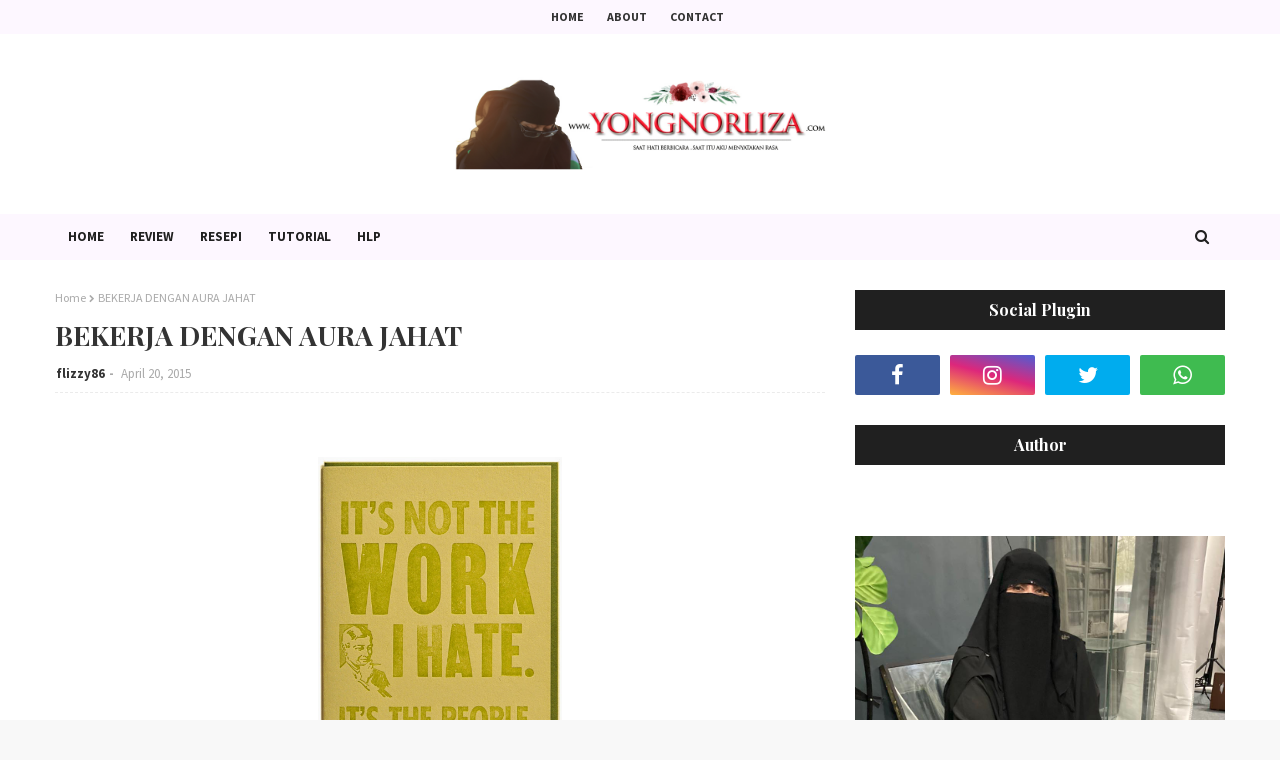

--- FILE ---
content_type: text/html; charset=UTF-8
request_url: https://www.yongnorliza.com/2015/04/bekerja-dengan-aura-jahat.html
body_size: 45103
content:
<!DOCTYPE html>
<html class='ltr' dir='ltr' xmlns='http://www.w3.org/1999/xhtml' xmlns:b='http://www.google.com/2005/gml/b' xmlns:data='http://www.google.com/2005/gml/data' xmlns:expr='http://www.google.com/2005/gml/expr'>
<head>
<meta content='width=device-width, initial-scale=1, minimum-scale=1, maximum-scale=1' name='viewport'/>
<title>BEKERJA DENGAN AURA JAHAT</title>
<meta content='text/html; charset=UTF-8' http-equiv='Content-Type'/>
<!-- Chrome, Firefox OS and Opera -->
<meta content='#f8f8f8' name='theme-color'/>
<!-- Windows Phone -->
<meta content='#f8f8f8' name='msapplication-navbutton-color'/>
<meta content='blogger' name='generator'/>
<link href='https://www.yongnorliza.com/favicon.ico' rel='icon' type='image/x-icon'/>
<link href='https://www.yongnorliza.com/2015/04/bekerja-dengan-aura-jahat.html' rel='canonical'/>
<link rel="alternate" type="application/atom+xml" title="Yong Norliza - Atom" href="https://www.yongnorliza.com/feeds/posts/default" />
<link rel="alternate" type="application/rss+xml" title="Yong Norliza - RSS" href="https://www.yongnorliza.com/feeds/posts/default?alt=rss" />
<link rel="service.post" type="application/atom+xml" title="Yong Norliza - Atom" href="https://www.blogger.com/feeds/7071588464978974438/posts/default" />

<link rel="alternate" type="application/atom+xml" title="Yong Norliza - Atom" href="https://www.yongnorliza.com/feeds/7832553230471579016/comments/default" />
<!--Can't find substitution for tag [blog.ieCssRetrofitLinks]-->
<link href='https://blogger.googleusercontent.com/img/b/R29vZ2xl/AVvXsEgVWZlLNrWJVF2bSJGRJfhzmijuCLbtH59tjVKtC21RMIzgzpoDzpurVFhhaV6DjwpxbJek6kbOgl39pJYCRrkwU_dLkQ50bhAIBS_LeYQper39enwIZDingStp6EraU9dKP8xir5dSyqY/s1600/it&#39;s%2Bnot%2Bthe%2Bwork.jpg' rel='image_src'/>
<meta content='https://www.yongnorliza.com/2015/04/bekerja-dengan-aura-jahat.html' property='og:url'/>
<meta content='BEKERJA DENGAN AURA JAHAT' property='og:title'/>
<meta content='Blog mengenai kehidupan seorang ibu dan isteri cantik, seorang guru j-QAF berkongsi kisah travel, berkongsi resepi, tips dan tutorial.' property='og:description'/>
<meta content='https://blogger.googleusercontent.com/img/b/R29vZ2xl/AVvXsEgVWZlLNrWJVF2bSJGRJfhzmijuCLbtH59tjVKtC21RMIzgzpoDzpurVFhhaV6DjwpxbJek6kbOgl39pJYCRrkwU_dLkQ50bhAIBS_LeYQper39enwIZDingStp6EraU9dKP8xir5dSyqY/w1200-h630-p-k-no-nu/it&#39;s%2Bnot%2Bthe%2Bwork.jpg' property='og:image'/>
<!-- Google Fonts -->
<link href='//fonts.googleapis.com/css?family=Source+Sans+Pro:400,400i,600,600i,700,700i|Playfair+Display:400,500,600,700' media='all' rel='stylesheet' type='text/css'/>
<link href='https://stackpath.bootstrapcdn.com/font-awesome/4.7.0/css/font-awesome.min.css' rel='stylesheet'/>
<!-- Template Style CSS -->
<style id='page-skin-1' type='text/css'><!--
/*
-----------------------------------------------
Blogger Template Style
Name:        Canary
License:     Free Version
Version:     2.0
Author:      Way2Themes
Author Url:  https://www.way2themes.com/
----------------------------------------------- */
a,abbr,acronym,address,applet,b,big,blockquote,body,caption,center,cite,code,dd,del,dfn,div,dl,dt,em,fieldset,font,form,h1,h2,h3,h4,h5,h6,html,i,iframe,img,ins,kbd,label,legend,li,object,p,pre,q,s,samp,small,span,strike,strong,sub,sup,table,tbody,td,tfoot,th,thead,tr,tt,u,ul,var{padding:0;border:0;outline:0;vertical-align:baseline;background:0 0;text-decoration:none }form,textarea,input,button{-webkit-appearance:none;-moz-appearance:none;appearance:none;border-radius:0 }.CSS_LIGHTBOX{z-index:999999!important}.CSS_LIGHTBOX_ATTRIBUTION_INDEX_CONTAINER .CSS_HCONT_CHILDREN_HOLDER > .CSS_LAYOUT_COMPONENT.CSS_HCONT_CHILD:first-child > .CSS_LAYOUT_COMPONENT{opacity:0}#google_translate_element {clear: both;}.thread-expanded .thread-count a {display: none;}.comments .continue {display: none!important;}dl,ul{list-style-position:inside;font-weight:400;list-style:none }ul li{list-style:none }caption,th{text-align:center }img{border:none;position:relative }a,a:visited{text-decoration:none }.clearfix{clear:both }.section,.widget,.widget ul{margin:0;padding:0 }a{color:#8208b3 }a img{border:0 }abbr{text-decoration:none }.CSS_LIGHTBOX{z-index:999999!important }.CSS_LIGHTBOX{z-index:999999!important}.CSS_LIGHTBOX_ATTRIBUTION_INDEX_CONTAINER .CSS_HCONT_CHILDREN_HOLDER > .CSS_LAYOUT_COMPONENT.CSS_HCONT_CHILD:first-child > .CSS_LAYOUT_COMPONENT{opacity:0}.separator a{clear:none!important;float:none!important;margin-left:0!important;margin-right:0!important }#navbar-iframe,.widget-item-control,a.quickedit,.home-link,.feed-links{display:none!important }.center{display:table;margin:0 auto;position:relative }.widget > h2,.widget > h3{display:none }body{background:#f8f8f8 url() repeat fixed top left;background-color:#f8f8f8;font-family:'Source Sans Pro',sans-serif;font-size:14px;font-weight:400;color:#656565;word-wrap:break-word;margin:0;padding:0 }#outer-wrapper{margin:0 auto;background-color:#fff;box-shadow:0 0 5px rgba(0,0,0,.1) }.row{width:1170px }#content-wrapper{margin:30px auto 0;overflow:hidden }#content-wrapper > .container{margin:0 -15px }#main-wrapper{float:left;overflow:hidden;width:66.66666667%;box-sizing:border-box;word-wrap:break-word;padding:0 15px;margin:0 }#sidebar-wrapper{float:right;overflow:hidden;width:33.33333333%;box-sizing:border-box;word-wrap:break-word;padding:0 15px }.head-ads {display: block;background: #edcbaf;}.heade-ads h2 {display: none;}.head-ads .widget {width: 100%;height: auto;padding: 0px 0 0px;margin: 0 auto;text-align: center;line-height: 0px;}.post-image-wrap{position:relative;display:block }.post-image-link,.about-author .avatar-container,.comments .avatar-image-container{background-color:rgba(155,155,155,0.07);color:transparent!important }.post-thumb{display:block;position:relative;width:100%;height:100%;object-fit:cover;z-index:1;opacity: 0;transition:opacity .17s ease,transform .17s ease }.post-thumb.lazy-yard {opacity: 1;}.post-image-link:hover .post-thumb,.post-image-wrap:hover .post-image-link .post-thumb,.hot-item-inner:hover .post-image-link .post-thumb{opacity:.9 }.post-title{font-family:'Playfair Display', serif;}.post-title a{display:block }.top-bar {width: 100%;height: 34px;background-color: #fdf7ff;overflow: hidden;margin: 0;}.top-bar .container {margin: 0 auto;}.top-bar-nav{position: relative;text-align: center;display: block;overflow: hidden;}.top-bar-nav .widget > .widget-title{display:none }.top-bar-nav ul li{display:inline-block;}.top-bar-nav ul li > a{height:34px;display:block;color:#333333;font-size:12px;font-weight:700;line-height:34px;margin:0 10px 0 0;padding:0 5px;text-transform:uppercase;transition:color .17s }.top-bar-nav ul li:first-child > a{padding:0 5px 0 0 }.top-bar-nav ul li:last-child > a {margin:0;}.top-bar-nav ul > li:hover > a{color:#8208b3 }.social a:before{display:inline-block;font-family:FontAwesome;font-style:normal;font-weight:400 }.social .blogger a:before{content:"\f37d" }.social .facebook a:before{content:"\f09a" }.social .twitter a:before{content:"\f099" }.social .gplus a:before{content:"\f0d5" }.social .rss a:before{content:"\f09e" }.social .youtube a:before{content:"\f167" }.social .skype a:before{content:"\f17e" }.social .stumbleupon a:before{content:"\f1a4" }.social .tumblr a:before{content:"\f173" }.social .vk a:before{content:"\f189" }.social .stack-overflow a:before{content:"\f16c" }.social .github a:before{content:"\f09b" }.social .linkedin a:before{content:"\f0e1" }.social .dribbble a:before{content:"\f17d" }.social .soundcloud a:before{content:"\f1be" }.social .behance a:before{content:"\f1b4" }.social .digg a:before{content:"\f1a6" }.social .instagram a:before{content:"\f16d" }.social .pinterest a:before{content:"\f0d2" }.social .twitch a:before{content:"\f1e8" }.social .delicious a:before{content:"\f1a5" }.social .codepen a:before{content:"\f1cb" }.social .reddit a:before{content:"\f1a1" }.social .whatsapp a:before{content:"\f232" }.social .snapchat a:before{content:"\f2ac" }.social .email a:before{content:"\f0e0" }.social .external-link a:before{content:"\f35d" }.social-color .blogger a{background-color:#ff5722 }.social-color .facebook a{background-color:#3b5999 }.social-color .twitter a{background-color:#00acee }.social-color .gplus a{background-color:#db4a39 }.social-color .youtube a{background-color:#f50000 }.social-color .instagram a{background:linear-gradient(15deg,#ffb13d,#dd277b,#4d5ed4) }.social-color .pinterest a{background-color:#ca2127 }.social-color .dribbble a{background-color:#ea4c89 }.social-color .linkedin a{background-color:#0077b5 }.social-color .tumblr a{background-color:#365069 }.social-color .twitch a{background-color:#6441a5 }.social-color .rss a{background-color:#ffc200 }.social-color .skype a{background-color:#00aff0 }.social-color .stumbleupon a{background-color:#eb4823 }.social-color .vk a{background-color:#4a76a8 }.social-color .stack-overflow a{background-color:#f48024 }.social-color .github a{background-color:#24292e }.social-color .soundcloud a{background:linear-gradient(#ff7400,#ff3400) }.social-color .behance a{background-color:#191919 }.social-color .digg a{background-color:#1b1a19 }.social-color .delicious a{background-color:#0076e8 }.social-color .codepen a{background-color:#000 }.social-color .reddit a{background-color:#ff4500 }.social-color .whatsapp a{background-color:#3fbb50 }.social-color .snapchat a{background-color:#ffe700 }.social-color .email a{background-color:#888 }.social-color .external-link a{background-color:#202020 }#header-wrap{position:relative;margin:0 }.header-header{background-color:#fff;width:100%;position:relative;overflow:hidden;padding:25px 0;text-align:center;}.header-header .container{position:relative;margin:0 auto;padding:0 }.header-logo{position:relative;width:auto;text-align:center;display: inline-block;max-height:100px;margin:0;padding:15px 0 }.header-logo .header-image-wrapper{display:block }.header-logo img{max-width:100%;max-height:100px;margin:0 }.header-logo h1{color:#333333;font-size:20px;line-height:1.4em;margin:0 }.header-logo p{font-size:12px;margin:5px 0 0 }.header-menu{background-color:#fdf7ff;position:relative;width:100%;height:46px;z-index:10;font-size:13px;margin:0 }.header-menu .container{position:relative;margin:0 auto;padding:0 }#main-menu .widget,#main-menu .widget > .widget-title{display:none }#main-menu .show-menu{display:block }#main-menu{position:relative;height:46px;z-index:15 }#main-menu ul > li{float:left;position:relative;margin:0;padding:0;transition:background .17s }#main-menu ul > li > a{position:relative;color:#202020;font-size:13px;font-weight:700;line-height:46px;display:inline-block;margin:0;padding:0 13px;transition:color .17s ease }#main-menu ul#main-menu-nav > li:first-child > a{}#main-menu ul#main-menu-nav > li > a{text-transform:uppercase }#main-menu ul > li:hover > a{color:#8208b3 }#main-menu ul > li > ul{position:absolute;float:left;left:0;top:46px;width:180px;background-color:#fdf7ff;z-index:99999;margin-top:0;padding:0;border-bottom:2px solid #202020;box-shadow:0 3px 5px rgba(0,0,0,0.2);visibility:hidden;opacity:0 }#main-menu ul > li > ul > li > ul{position:absolute;float:left;top:0;left:100%;margin:0 }#main-menu ul > li > ul > li{display:block;float:none;position:relative;transition:all .17s ease }#main-menu ul > li > ul > li a{display:block;height:36px;font-size:13px;color:#202020;font-weight:400;line-height:36px;box-sizing:border-box;margin:0;padding:0 15px;border-bottom:1px dashed rgba(255,255,255,0.15);transition:all .17s ease }#main-menu ul > li > ul > li:hover{background-color:rgba(0,0,0,0.2) }#main-menu ul > li > ul > li:hover > a{color:#8208b3 }#main-menu ul > li > ul > li:last-child a{border-bottom:0 }#main-menu ul > li.has-sub > a:after{content:'\f107';float:right;font-family:FontAwesome;font-size:14px;font-weight:400;margin:0 0 0 3px }#main-menu ul > li > ul > li.has-sub > a:after{content:'\f105';float:right;margin:0 }#main-menu ul > li:hover > ul,#main-menu ul > li > ul > li:hover > ul{visibility:visible;opacity:1 }#main-menu ul ul{transition:all .17s ease }.no-posts{float:left;width:100%;height:100px;line-height:100px;text-align:center }.show-search,.hide-search{position:absolute;right:0;top:0;display:block;width:46px;height:46px;line-height:46px;z-index:20;color:#202020;font-size:15px;text-align:center;cursor:pointer;transition:color .17s ease }.show-search:before{content:"\f002";font-family:FontAwesome;font-weight:400 }.hide-search:before{content:"\f00d";font-family:FontAwesome;font-weight:400 }.show-search:hover{color:#8208b3 }.hide-search:hover{color:#ffffff }#nav-search{display:none;position:absolute;left:0;top:0;width:100%;height:46px;z-index:99;background-color:#8208b3;box-sizing:border-box;padding:0 }#nav-search .search-form{width:100%;height:46px;background-color:rgba(0,0,0,0);line-height:46px;overflow:hidden;padding:0 }#nav-search .search-input{width:100%;height:46px;font-family:inherit;color:#ffffff;margin:0;padding:0 70px 0 15px;background-color:rgba(0,0,0,0);font-size:14px;font-weight:400;box-sizing:border-box;border:0 }#nav-search .search-input:focus{color:#ffffff;outline:none }.slide-menu-toggle{display:none;position:absolute;line-height:46px;height:46px;width:46px;top:0;left:0;font-family:FontAwesome;color:#202020;font-size:17px;font-weight:400;text-align:left;cursor:pointer;z-index:4;padding:0 }.slide-menu-toggle:before{content:"\f0c9" }.nav-active .slide-menu-toggle:before{content:"\f00d" }.mobile-menu{display:none;position:absolute;top:46px;left:0;width:100%;background-color:#202020;box-sizing:border-box;padding:20px;border-top:1px solid rgba(255,255,255,0.08);visibility:hidden;opacity:0;transform-origin:0 0;transform:scaleY(0);transition:all .17s ease }.nav-active .mobile-menu{visibility:visible;opacity:1;transform:scaleY(1) }.mobile-menu > ul{margin:0 }.mobile-menu .m-sub{display:none;padding:0 }.mobile-menu ul li{position:relative;display:block;overflow:hidden;float:left;width:100%;font-size:13px;font-weight:700;text-transform:uppercase;line-height:38px;margin:0;padding:0;border-top:1px dashed rgba(255,255,255,0.15) }.mobile-menu > ul li ul{overflow:hidden }.mobile-menu > ul > li:first-child{border-top:0 }.mobile-menu ul li a{color:#fff;padding:0;display:block;transition:all .17s ease }.mobile-menu ul li.has-sub .submenu-toggle{position:absolute;top:0;right:0;color:#fff;cursor:pointer }.mobile-menu ul li.has-sub .submenu-toggle:after{content:'\f105';font-family:FontAwesome;font-weight:400;float:right;width:34px;font-size:16px;text-align:center;transition:all .17s ease }.mobile-menu ul li.has-sub.show > .submenu-toggle:after{transform:rotate(90deg) }.mobile-menu > ul > li > ul > li{border-color:rgba(255,255,255,0.05) }.mobile-menu > ul > li > ul > li a{font-size:13px;text-transform:initial;font-weight:400 }.mobile-menu > ul > li > ul > li > a{color:#fff;opacity:.7;padding:0 0 0 15px }.mobile-menu > ul > li > ul > li > ul > li{border-color:rgba(255,255,255,0.02) }.mobile-menu > ul > li > ul > li > ul > li > a{color:#fff;opacity:.7;padding:0 0 0 30px }.mobile-menu ul li a:hover,.mobile-menu ul > li > .submenu-toggle:hover{color:#8208b3 }.post-meta{overflow:hidden;color:#aaa;font-size:13px;font-weight:400;padding:0 1px }.post-meta .post-author,.post-meta .post-date{display:inline-block;margin:0 }.post-meta .post-author, .post-meta .post-date {}.post-meta .post-author:after{content:'-';margin:0 4px }.post-author{font-weight:700 }.post-meta a{color:#333333;transition:color .17s }.post-meta a:hover{color:#8208b3 }.queryMessage{overflow:hidden;background-color:#f2f2f2;color:#333333;font-size:13px;font-weight:400;padding:8px 10px;margin:0 0 25px }.queryMessage .query-info{margin:0 5px }.queryMessage .search-query,.queryMessage .search-label{font-weight:700;text-transform:uppercase }.queryMessage .search-query:before,.queryMessage .search-label:before{content:"\201c" }.queryMessage .search-query:after,.queryMessage .search-label:after{content:"\201d" }.queryMessage a.show-more{float:right;color:#8208b3;text-decoration:underline;transition:opacity .17s }.queryMessage a.show-more:hover{opacity:.8 }.queryEmpty{font-size:13px;font-weight:400;padding:10px 0;margin:0 0 25px;text-align:center }.title-wrap{position:relative;float:left;width:100%;height:28px;display:block;margin:0 0 20px;border-bottom:2px solid #8208b3 }.title-wrap > h3{position:relative;float:left;height:28px;background-color:#8208b3;font-size:12px;color:#fff;font-weight:700;line-height:30px;text-transform:uppercase;padding:0 15px;margin:0;border-radius:2px 2px 0 0 }.home-ad .widget > .widget-title{display:none }.home-ad .widget{width:728px;max-width:100%;margin:0 auto }.home-ad .widget .widget-content{position:relative;width:100%;max-height:90px;overflow:hidden;line-height:1;margin:30px 0 0 }.index-post-wrap{position:relative;float:left;width:100% }.grid-posts {display: flex;flex-wrap: wrap;margin: 0 -15px;}.blog-post{display:block;overflow:hidden;word-wrap:break-word }.index-post{display: block;width: 50%;box-sizing: border-box;padding: 0 15px;margin: 0 0 30px;}.index-post .post-image-wrap{width:100%;height:230px;overflow:hidden;margin:0 0 20px 0;border-radius:4px }.index-post .post-image-wrap .post-image-link{width:100%;height:100%;position:relative;display:block;z-index:1;overflow:hidden }.post-tag{position:absolute;top:15px;left:15px;height:20px;z-index:5;background-color:#8208b3;color:#fff;font-size:10px;line-height:20px;font-weight:700;text-transform:uppercase;padding:0 7px;border-radius:2px }.index-post .post-info{overflow:hidden;text-align:center;}.index-post .post-info > h2{font-size:28px;font-weight:500;line-height:1.5em;text-decoration:none;margin:0 }.index-post .post-info > h2 > a{display:block;color:#333333;transition:color .17s }.index-post .post-info > h2:hover > a{color:#8208b3 }.widget iframe,.widget img{max-width:100% }.date-header{display:block;overflow:hidden;font-weight:400;margin:0!important;padding:0 }.index-post .post-meta{margin:10px 0 0 }.post-snippet{position:relative;display:block;overflow:hidden;font-size:16px;line-height:1.6em;font-weight:400;margin:7px 0 0 }a.read-more{display:inline-block;background-color:#efefef;color:#202020;height:28px;font-size:13px;font-weight:600;line-height:28px;padding:0 15px;margin:12px 0 0;border-radius:2px;transition:background .17s ease }a.read-more:hover{background-color:#8208b3;color:#fff;}#breadcrumb{font-size:12px;font-weight:400;color:#aaa;margin:0 0 10px }#breadcrumb a{color:#aaa;transition:color .17s }#breadcrumb a:hover{color:#8208b3 }#breadcrumb a,#breadcrumb em{display:inline-block }#breadcrumb .delimiter:after{content:'\f054';font-family:FontAwesome;font-size:8px;font-weight:400;font-style:normal;vertical-align:middle;margin:0 3px }.item-post h1.post-title{color:#333333;font-size:27px;line-height:1.5em;font-weight:700;position:relative;display:block;margin:10px 0;padding:0 }.static_page .item-post h1.post-title{margin:0 }.item-post .post-body{width:100%;font-size:15px;line-height:1.5em;overflow:hidden;padding:20px 0 0;margin:10px 0 0;border-top:1px dashed #ebebeb }.static_page .item-post .post-body{padding:20px 0 }.item-post .post-outer{padding:0 }.item-post .post-body img{max-width:100% }.main .widget{margin:0 }.main .Blog{border-bottom-width:0 }.post-footer{position:relative;float:left;width:100%;margin:20px 0 0 }.inline-ad{position:relative;display:block;max-height:60px;margin:0 0 30px }.inline-ad > ins{display:block!important;margin:0 auto!important }.item .inline-ad{float:left;width:100%;margin:20px 0 0 }.item-post-wrap > .inline-ad{margin:0 0 20px }.post-labels{overflow:hidden;height:auto;position:relative;margin:0 0 20px;padding:0 }.post-labels span,.post-labels a{float:left;height:22px;background-color:#f2f2f2;color:#333333;font-size:12px;line-height:22px;font-weight:400;margin:0;padding:0 10px;border-radius:2px }.post-labels span{background-color:#8208b3;color:#fff }.post-labels a{margin:0 0 0 5px;transition:all .17s ease }.post-labels a:hover{background-color:#8208b3;color:#fff;border-color:#8208b3 }.post-reactions{height:28px;display:block;margin:0 0 15px }.post-reactions span{float:left;color:#333333;font-size:11px;line-height:25px;text-transform:uppercase;font-weight:700 }.reactions-inner{float:left;margin:0;height:28px }.post-share{position:relative;overflow:hidden;line-height:0;margin:0 0 30px }ul.share-links{position:relative }.share-links li{width:32px;float:left;box-sizing:border-box;margin:0 5px 0 0 }.share-links li.facebook,.share-links li.twitter{width:20% }.share-links li a{float:left;display:inline-block;cursor:pointer;width:100%;height:32px;line-height:32px;color:#fff;font-weight:400;font-size:13px;text-align:center;box-sizing:border-box;opacity:1;border-radius:2px;transition:all .17s ease }.share-links li.whatsapp-mobile{display:none }.is-mobile li.whatsapp-desktop{display:none }.is-mobile li.whatsapp-mobile{display:inline-block }.share-links li a:before{float:left;display:block;width:32px;background-color:rgba(0,0,0,0.05);text-align:center;line-height:32px }.share-links li a:hover{opacity:.8 }ul.post-nav{position:relative;overflow:hidden;display:block;margin:0 0 30px }.post-nav li{display:inline-block;width:50% }.post-nav .post-prev{float:left;text-align:left;box-sizing:border-box;padding:0 10px }.post-nav .post-next{float:right;text-align:right;box-sizing:border-box;padding:0 10px }.post-nav li a{color:#333333;line-height:1.4em;display:block;overflow:hidden;transition:color .17s }.post-nav li:hover a{color:#8208b3 }.post-nav li span{display:block;font-size:11px;color:#aaa;font-weight:700;text-transform:uppercase;padding:0 0 2px }.post-nav .post-prev span:before{content:"\f053";float:left;font-family:FontAwesome;font-size:10px;font-weight:400;text-transform:none;margin:0 2px 0 0 }.post-nav .post-next span:after{content:"\f054";float:right;font-family:FontAwesome;font-size:10px;font-weight:400;text-transform:none;margin:0 0 0 2px }.post-nav p{font-size:12px;font-weight:400;line-height:1.4em;margin:0 }.post-nav .post-nav-active p{color:#aaa }.about-author{position:relative;display:block;overflow:hidden;background-color:#f9f9f9;padding:20px;margin:0 0 30px;border:1px solid #f0f0f0 }.about-author .avatar-container{position:relative;float:left;width:80px;height:80px;background-color:rgba(255,255,255,0.05);overflow:hidden;margin:0 15px 0 0 }.about-author .author-avatar{float:left;width:100%;height:100% }.author-name{overflow:hidden;display:inline-block;font-size:12px;font-weight:700;text-transform:uppercase;line-height:14px;margin:7px 0 3px }.author-name span{color:#333333 }.author-name a{color:#8208b3;transition:opacity .17s }.author-name a:hover{opacity:.8 }.author-description{display:block;overflow:hidden;font-size:12px;font-weight:400;line-height:1.6em }.author-description a:hover{text-decoration:underline }#related-wrap{overflow:hidden;margin:0 0 30px }#related-wrap .related-tag{display:none }.related-ready{float:left;width:100% }.related-ready .loader{height:178px }ul.related-posts{position:relative;overflow:hidden;margin:0 -10px;padding:0 }.related-posts .related-item{width:33.33333333%;position:relative;overflow:hidden;float:left;display:block;box-sizing:border-box;padding:0 10px;margin:0 }.related-posts .post-image-link{width:100%;height:130px;position:relative;overflow:hidden;display:block;border-radius:4px }.related-posts .post-title{font-size:13px;font-weight:400;line-height:1.5em;display:block;margin:7px 0 5px }.related-posts .post-title a{color:#333333;transition:color .17s }.related-posts .related-item:hover .post-title a{color:#8208b3 }#blog-pager{float:left;width:100%;overflow:hidden;clear:both;margin:0 0 30px }.blog-pager a,.blog-pager span{float:left;display:block;min-width:30px;height:30px;background-color:#f2f2f2;color:#333333;font-size:13px;font-weight:700;line-height:30px;text-align:center;box-sizing:border-box;padding:0 10px;margin:0 5px 0 0;border-radius:2px;transition:all .17s ease }.blog-pager span.page-dots{min-width:20px;background-color:#fff;font-size:16px;color:#656565;font-weight:400;line-height:32px;padding:0 }.blog-pager .page-of{display:none;width:auto;float:right;border-color:rgba(0,0,0,0);margin:0 }.blog-pager .page-active,.blog-pager a:hover{background-color:#8208b3;color:#fff;border-color:#8208b3 }.blog-pager .page-prev:before,.blog-pager .page-next:before{font-family:FontAwesome;font-size:11px;font-weight:400 }.blog-pager .page-prev:before{content:'\f053' }.blog-pager .page-next:before{content:'\f054' }.blog-pager .blog-pager-newer-link,.blog-pager .blog-pager-older-link{float:left;display:inline-block;width:auto;padding:0 10px;margin:0 }.blog-pager .blog-pager-older-link{float:right }.archive #blog-pager,.home .blog-pager .blog-pager-newer-link,.home .blog-pager .blog-pager-older-link{display:none }.blog-post-comments{display:none }.blog-post-comments .comments-title{margin:0 0 20px }.comments-system-disqus .comments-title,.comments-system-facebook .comments-title{margin:0 }#comments{margin:0 }#gpluscomments{float:left!important;width:100%!important;margin:0 0 25px!important }#gpluscomments iframe{float:left!important;width:100% }.comments{display:block;clear:both;margin:0;color:#333333 }.comments .comment-thread > ol{padding:0 }.comments > h3{font-size:13px;font-weight:400;font-style:italic;padding-top:1px }.comments .comments-content .comment{list-style:none;margin:0;padding:0 0 8px }.comments .comments-content .comment:first-child{padding-top:0 }.facebook-tab,.fb_iframe_widget_fluid span,.fb_iframe_widget iframe{width:100%!important }.comments .item-control{position:static }.comments .avatar-image-container{float:left;overflow:hidden;position:absolute }.comments .avatar-image-container,.comments .avatar-image-container img{height:35px;max-height:35px;width:35px;max-width:35px;border-radius:100% }.comments .comment-block{overflow:hidden;padding:0 0 10px }.comments .comment-block,.comments .comments-content .comment-replies{margin:0 0 0 50px }.comments .comments-content .inline-thread{padding:0 }.comments .comment-actions{float:left;width:100%;position:relative;margin:0 }.comments .comments-content .comment-header{font-size:15px;display:block;overflow:hidden;clear:both;margin:0 0 3px;padding:0 0 5px;border-bottom:1px dashed #d6d6d6 }.comments .comments-content .comment-header a{color:#333333;transition:color .17s }.comments .comments-content .comment-header a:hover{color:#8208b3 }.comments .comments-content .user{font-style:normal;font-weight:700;display:block }.comments .comments-content .icon.blog-author{display:none }.comments .comments-content .comment-content{float:left;font-size:13px;color:#5E5E5E;font-weight:400;text-align:left;line-height:1.4em;margin:5px 0 9px }.comments .comment .comment-actions a{margin-right:5px;padding:2px 5px;color:#333333;font-weight:400;background-color:#f2f2f2;font-size:10px;transition:all .17s ease }.comments .comment .comment-actions a:hover{color:#fff;background-color:#8208b3;border-color:#8208b3;text-decoration:none }.comments .comments-content .datetime{float:left;font-size:11px;font-weight:400;color:#aaa;position:relative;padding:0 1px;margin:4px 0 0;display:block }.comments .comments-content .datetime a,.comments .comments-content .datetime a:hover{color:#aaa }.comments .thread-toggle{margin-bottom:4px }.comments .thread-toggle .thread-arrow{height:7px;margin:0 3px 2px 0 }.comments .thread-count a,.comments .continue a{transition:opacity .17s }.comments .thread-count a:hover,.comments .continue a:hover{opacity:.8 }.comments .thread-expanded{padding:5px 0 0 }.comments .thread-chrome.thread-collapsed{display:none }.thread-arrow:before{content:'';font-family:FontAwesome;color:#333333;font-weight:400;margin:0 2px 0 0 }.comments .thread-expanded .thread-arrow:before{content:'\f0d7' }.comments .thread-collapsed .thread-arrow:before{content:'\f0da' }.comments .comments-content .comment-thread{margin:0 }.comments .continue a{padding:0 0 0 60px;font-weight:400 }.comments .comments-content .loadmore.loaded{margin:0;padding:0 }.comments .comment-replybox-thread{margin:0 }.comments .comments-content .loadmore,.comments .comments-content .loadmore.loaded{display:none }#comment-editor{margin:0 0 20px }.post-body h1,.post-body h2,.post-body h3,.post-body h4,.post-body h5,.post-body h6{color:#333333;font-weight:700;margin:0 0 15px }.post-body h1,.post-body h2{font-size:24px }.post-body h3{font-size:21px }.post-body h4{font-size:18px }.post-body h5{font-size:16px }.post-body h6{font-size:13px }blockquote{font-style:italic;padding:10px;margin:0;border-left:4px solid #8208b3 }blockquote:before,blockquote:after{display:inline-block;font-family:FontAwesome;font-style:normal;font-weight:400;color:#aaa;line-height:1 }blockquote:before{content:'\f10d';margin:0 10px 0 0 }blockquote:after{content:'\f10e';margin:0 0 0 10px }.widget .post-body ul,.widget .post-body ol{line-height:1.5;font-weight:400 }.widget .post-body li{margin:5px 0;padding:0;line-height:1.5 }.post-body ul{padding:0 0 0 20px }.post-body ul li:before{content:"\f105";font-family:FontAwesome;font-size:13px;font-weight:400;margin:0 5px 0 0 }.post-body u{text-decoration:underline }.post-body a{transition:color .17s ease }.post-body strike{text-decoration:line-through }.contact-form{overflow:hidden }.contact-form .widget-title{display:none }.contact-form .contact-form-name{width:calc(50% - 5px) }.contact-form .contact-form-email{width:calc(50% - 5px);float:right }.sidebar {}.sidebar .widget{position:relative;overflow:hidden;background-color:#fff;box-sizing:border-box;padding:0;margin:0 0 30px }.sidebar .widget-title{position: relative;float: left;text-align:center;width: 100%;height: 40px;background-color: #202020;display: block;margin: 0 0 25px;}.sidebar .widget-title > h3{display: inline-block;font-family: 'Playfair Display', serif;height: 40px;font-size: 16px;color: #ffffff;background-color: #202020;font-weight: 700;line-height: 40px;text-transform: capitalize;text-align: center;padding: 0 15px;margin: 0;position: relative;}.sidebar .widget-title:before, .sidebar .widget-title:after {content: "";position: absolute;top: 50%;border-bottom: 1px solid;border-color: #eee;width: 100%;margin: 0;left: 100%;}.sidebar .widget-title:before {right: 100%;}.sidebar .widget-title:after {left:100%;}.sidebar .widget-content{float:left;width:100%;margin:0 }ul.social-counter{margin:0 -5px }.social-counter li{float:left;width:25%;box-sizing:border-box;padding:0 5px;margin:10px 0 0 }.social-counter li:nth-child(1),.social-counter li:nth-child(2),.social-counter li:nth-child(3),.social-counter li:nth-child(4){margin-top:0 }.social-counter li a{display:block;height:40px;font-size:22px;color:#fff;text-align:center;line-height:40px;border-radius:2px;transition:opacity .17s }.social-counter li a:hover{opacity:.8 }.list-label li{position:relative;display:block;padding:7px 0;border-top:1px dotted #ebebeb }.list-label li:first-child{padding-top:0;border-top:0 }.list-label li:last-child{padding-bottom:0;border-bottom:0 }.list-label li a{display:block;color:#333333;font-size:12px;font-weight:400;text-transform:capitalize;transition:color .17s }.list-label li a:before{content:"\f054";float:left;color:#333333;font-weight:400;font-family:FontAwesome;font-size:6px;margin:5px 3px 0 0;transition:color .17s }.list-label li a:hover{color:#8208b3 }.list-label .label-count{position:relative;float:right;width:16px;height:16px;background-color:#8208b3;color:#fff;font-size:11px;font-weight:400;text-align:center;line-height:16px;border-radius:2px }.cloud-label li{position:relative;float:left;margin:0 5px 5px 0 }.cloud-label li a{display:block;height:26px;background-color:#f2f2f2;color:#333333;font-size:12px;line-height:26px;font-weight:400;padding:0 10px;border-radius:2px;transition:all .17s ease }.cloud-label li a:hover{color:#fff;background-color:#8208b3 }.cloud-label .label-count{display:none }.sidebar .FollowByEmail > .widget-title > h3{margin:0 }.FollowByEmail .widget-content{position:relative;overflow:hidden;background-color:#f9f9f9;text-align:center;font-weight:400;box-sizing:border-box;padding:20px;border-radius:2px;border:1px solid #f0f0f0 }.FollowByEmail .widget-content > h3{font-size:18px;color:#333333;font-weight:700;text-transform:uppercase;margin:0 0 13px }.FollowByEmail .before-text{font-size:13px;line-height:1.5em;margin:0 0 15px;display:block;padding:0 10px;overflow:hidden }.FollowByEmail .widget-content:after{content:'\f0e0';position:absolute;right:-15px;top:-15px;font-family:FontAwesome;font-size:50px;color:#f0f0f0;transform:rotate(21deg) }.FollowByEmail .follow-by-email-inner{position:relative }.FollowByEmail .follow-by-email-inner .follow-by-email-address{width:100%;height:32px;color:#333333;font-size:11px;font-family:inherit;padding:0 10px;margin:0 0 10px;box-sizing:border-box;border:1px solid #f0f0f0;border-radius:2px;transition:ease .17s }.FollowByEmail .follow-by-email-inner .follow-by-email-submit{width:100%;height:32px;font-family:inherit;font-size:11px;color:#fff;background-color:#8208b3;text-transform:uppercase;text-align:center;font-weight:700;cursor:pointer;margin:0;border:0;border-radius:2px;transition:opacity .17s ease }.FollowByEmail .follow-by-email-inner .follow-by-email-submit:hover{opacity:.85 }#ArchiveList ul.flat li{color:#333333;font-size:13px;font-weight:400;padding:7px 0;border-bottom:1px dotted #eaeaea }#ArchiveList ul.flat li:first-child{padding-top:0 }#ArchiveList ul.flat li:last-child{padding-bottom:0;border-bottom:0 }#ArchiveList .flat li > a{display:block;color:#333333;transition:color .17s }#ArchiveList .flat li > a:hover{color:#8208b3 }#ArchiveList .flat li > a:before{content:"\f054";float:left;color:#161619;font-weight:400;font-family:FontAwesome;font-size:6px;margin:5px 4px 0 0;display:inline-block;transition:color .17s }#ArchiveList .flat li > a > span{position:relative;float:right;width:16px;height:16px;background-color:#8208b3;color:#fff;font-size:11px;font-weight:400;text-align:center;line-height:16px;border-radius:2px }.PopularPosts .post{overflow:hidden;margin:20px 0 0 }.PopularPosts .post:first-child{padding:0;margin:0;border:0 }.PopularPosts .post-image-link{position:relative;width:80px;height:60px;float:left;overflow:hidden;display:block;vertical-align:middle;margin:0 12px 0 0;border-radius:4px }.PopularPosts .post-info{overflow:hidden }.PopularPosts .post-title{font-size:13px;font-weight:400;line-height:1.5em;margin:0 0 3px }.PopularPosts .post-title a{display:block;color:#333333;transition:color .17s }.PopularPosts .post:hover .post-title a{color:#8208b3 }.PopularPosts .post-date:before{font-size:10px }.FeaturedPost .post-image-link{display:block;position:relative;width:100%;height:180px;overflow:hidden;margin:0 0 10px;border-radius:4px }.FeaturedPost .post-title{font-size:16px;overflow:hidden;font-weight:400;line-height:1.5em;margin:0 0 5px }.FeaturedPost .post-title a{color:#333333;display:block;transition:color .17s ease }.FeaturedPost .post-title a:hover{color:#8208b3 }.Text{font-size:13px }.contact-form-widget form{font-weight:400 }.contact-form-name{float:left;width:100%;height:30px;font-family:inherit;font-size:13px;line-height:30px;box-sizing:border-box;padding:5px 10px;margin:0 0 10px;border:1px solid #ebebeb;border-radius:2px }.contact-form-email{float:left;width:100%;height:30px;font-family:inherit;font-size:13px;line-height:30px;box-sizing:border-box;padding:5px 10px;margin:0 0 10px;border:1px solid #ebebeb;border-radius:2px }.contact-form-email-message{float:left;width:100%;font-family:inherit;font-size:13px;box-sizing:border-box;padding:5px 10px;margin:0 0 10px;border:1px solid #ebebeb;border-radius:2px }.contact-form-button-submit{float:left;width:100%;height:30px;background-color:#8208b3;font-size:13px;color:#fff;line-height:30px;cursor:pointer;box-sizing:border-box;padding:0 10px;margin:0;border:0;border-radius:2px;transition:background .17s ease }.contact-form-button-submit:hover{background-color:#202020 }.contact-form-error-message-with-border{float:left;width:100%;background-color:#fbe5e5;font-size:11px;text-align:center;line-height:11px;padding:3px 0;margin:10px 0;box-sizing:border-box;border:1px solid #fc6262 }.contact-form-success-message-with-border{float:left;width:100%;background-color:#eaf6ff;font-size:11px;text-align:center;line-height:11px;padding:3px 0;margin:10px 0;box-sizing:border-box;border:1px solid #5ab6f9 }.contact-form-cross{margin:0 0 0 3px }.contact-form-error-message,.contact-form-success-message{margin:0 }.BlogSearch .search-input{float:left;width:75%;height:30px;background-color:#fff;font-weight:400;font-size:13px;line-height:30px;box-sizing:border-box;padding:5px 10px;border:1px solid #ebebeb;border-right-width:0;border-radius:2px 0 0 2px }.BlogSearch .search-action{float:right;width:25%;height:30px;font-family:inherit;font-size:13px;line-height:30px;cursor:pointer;box-sizing:border-box;background-color:#8208b3;color:#fff;padding:0 5px;border:0;border-radius:0 2px 2px 0;transition:background .17s ease }.BlogSearch .search-action:hover{background-color:#202020 }.Profile .profile-img{float:left;width:80px;height:80px;margin:0 15px 0 0;transition:all .17s ease }.Profile .profile-datablock{margin:0 }.Profile .profile-data .g-profile{display:block;font-size:18px;color:#333333;font-weight:700;margin:0 0 5px;transition:color .17s ease }.Profile .profile-data .g-profile:hover{color:#8208b3 }.Profile .profile-info > .profile-link{color:#333333;font-size:11px;margin:5px 0 0;transition:color .17s ease }.Profile .profile-info > .profile-link:hover{color:#8208b3 }.Profile .profile-datablock .profile-textblock{display:none }.common-widget .LinkList ul li,.common-widget .PageList ul li{width:calc(50% - 5px);padding:7px 0 0 }.common-widget .LinkList ul li:nth-child(odd),.common-widget .PageList ul li:nth-child(odd){float:left }.common-widget .LinkList ul li:nth-child(even),.common-widget .PageList ul li:nth-child(even){float:right }.common-widget .LinkList ul li a,.common-widget .PageList ul li a{display:block;color:#333333;font-size:13px;font-weight:400;transition:color .17s ease }.common-widget .LinkList ul li a:hover,.common-widget .PageList ul li a:hover{color:#8208b3 }.common-widget .LinkList ul li:first-child,.common-widget .LinkList ul li:nth-child(2),.common-widget .PageList ul li:first-child,.common-widget .PageList ul li:nth-child(2){padding:0 }#footer-wrapper{background-color:#fdf7ff }#footer-wrapper .container{position:relative;overflow:hidden;margin:0 auto;padding:25px 0 }.footer-widgets-wrap{position:relative;display:flex;margin:0 -15px }#footer-wrapper .footer{display:inline-block;float:left;width:33.33333333%;box-sizing:border-box;padding:0 15px }#footer-wrapper .footer .widget{float:left;width:100%;padding:0;margin:25px 0 0 }#footer-wrapper .footer .Text{margin:10px 0 0 }#footer-wrapper .footer .widget:first-child{margin:0 }.footer .widget > .widget-title > h3{position:relative;color:#202020;font-size:12px;line-height:12px;font-weight:700;text-transform:uppercase;margin:0 0 20px;padding-bottom:10px;border-bottom:1px solid rgba(255,255,255,0.05) }.footer .widget > .widget-title > h3:before{position:absolute;content:'';background-color:#8208b3;width:35px;height:1px;bottom:-1px;left:0 }.footer .list-label li:first-child{padding-top:0 }#sub-footer-wrapper{background-color:rgba(158, 158, 158, 0.22);color:#202020;display:block;padding:0;width:100%;overflow:hidden;border-top:1px solid rgba(158, 158, 158, 0.23) }#sub-footer-wrapper .container{overflow:hidden;margin:0 auto;padding:10px 0 }#menu-footer{float:right;position:relative;display:block }#menu-footer .widget > .widget-title{display:none }#menu-footer ul li{float:left;display:inline-block;height:34px;padding:0;margin:0 }#menu-footer ul li a{font-size:12px;font-weight:400;display:block;color:#202020;line-height:34px;padding:0 10px;margin:0 0 0 5px;transition:color .17s ease }#menu-footer ul li:last-child a{padding:0 0 0 5px }#menu-footer ul li a:hover{color:#8208b3 }#sub-footer-wrapper .copyright-area{font-size:12px;float:left;height:34px;line-height:34px;font-weight:400 }#sub-footer-wrapper .copyright-area a{color:#8208b3;transition:color .17s }.hidden-widgets{display:none;visibility:hidden }.back-top{display:none;z-index:1010;width:32px;height:32px;position:fixed;bottom:25px;right:25px;cursor:pointer;overflow:hidden;font-size:13px;color:#fff;text-align:center;line-height:32px;border-radius:2px }.back-top:before{content:'';position:absolute;top:0;left:0;right:0;bottom:0;background-color:#8208b3;opacity:.5;transition:opacity .17s ease }.back-top:after{content:'\f077';position:relative;font-family:FontAwesome;font-weight:400;opacity:.8;transition:opacity .17s ease }.back-top:hover:before,.back-top:hover:after,.nav-active .back-top:after,.nav-active .back-top:before{opacity:1 }.error404 #main-wrapper{width:100%!important;margin:0!important }.error404 #sidebar-wrapper{display:none }.errorWrap{color:#333333;text-align:center;padding:80px 0 100px }.errorWrap h3{font-size:160px;line-height:1;margin:0 0 30px }.errorWrap h4{font-size:25px;margin:0 0 20px }.errorWrap p{margin:0 0 10px }.errorWrap a{display:block;color:#8208b3;padding:10px 0 0 }.errorWrap a i{font-size:20px }.errorWrap a:hover{text-decoration:underline }@media screen and (max-width: 1100px) {#outer-wrapper{max-width:100% }.row{width:100% }#top-bar .container{box-sizing:border-box;padding:0 20px }#header-wrap{height:auto }.header-header{height:auto;box-sizing:border-box;padding:25px 20px }.header-menu{box-sizing:border-box;padding:0 20px }#content-wrapper{position:relative;box-sizing:border-box;padding:0 20px;margin:30px 0 0 }#footer-wrapper .container{box-sizing:border-box;padding:25px 20px }#sub-footer-wrapper .container{box-sizing:border-box;padding:10px 20px }}@media screen and (max-width: 1024px) {}@media screen and (max-width: 980px) {#content-wrapper > .container{margin:0 }.header-logo{max-width:100%;width:100%;text-align:center;padding:20px 0 }.header-logo .header-image-wrapper{display:inline-block }.header-menu{background:#fdf7ff;}#main-menu{display:none }.slide-menu-toggle,.mobile-menu{display:block }#header-wrap{padding:0 }.header-header{background-color:#fff;padding:0 }.header-header .container.row{width:98% }#header-inner a{display:inline-block!important }#main-wrapper,#sidebar-wrapper{width:100%;padding:0 }.item #sidebar-wrapper{margin-top:20px }}@media screen and (max-width: 880px) {.footer-widgets-wrap{display:block }#footer-wrapper .footer{width:100%;margin-right:0 }#footer-sec2,#footer-sec3{margin-top:25px }}@media screen and (max-width: 680px) {.post-read-link {display: none;}.index-post{width:100% }#menu-footer,#sub-footer-wrapper .copyright-area{width:100%;height:auto;line-height:inherit;text-align:center }#menu-footer{margin:10px 0 0 }#sub-footer-wrapper .copyright-area{margin:10px 0 }#menu-footer ul li{float:none;height:auto }#menu-footer ul li a{line-height:inherit;margin:0 3px 5px }}@media screen and (max-width: 560px) {.top-bar{display:none }.top-bar-social {width: 100%;text-align: center;position: relative;top: auto;right: auto;clear: both;margin-top: 10px;}.top-bar-social ul > li{float:none }.top-bar-social ul > li > a{margin:0 5px }.top-bar-social ul > li:last-child > a{padding:0 5px }.index-post .post-image-wrap{width:100%;height:200px;margin:0 0 15px }.index-post .post-info{float:left;width:100% }.share-links li a span{display:none }.share-links li.facebook,.share-links li.twitter{width:32px }ul.related-posts{margin:0 }.related-posts .related-item{width:100%;padding:0;margin:20px 0 0 }.related-posts .item-0{margin:0 }.related-posts .post-tag{display:none }.related-posts .post-image-link{width:80px;height:60px;float:left;margin:0 12px 0 0 }.related-posts .post-title{font-size:13px;overflow:hidden;margin:0 0 5px }.post-reactions{display:none }}@media screen and (max-width: 440px) {.queryMessage{text-align:center }.queryMessage a.show-more{width:100%;margin:10px 0 0 }.item-post h1.post-title{font-size:24px }.about-author{text-align:center }.about-author .avatar-container{float:none;display:table;margin:0 auto 10px }#comments ol{padding:0 }.errorWrap{padding:70px 0 100px }.errorWrap h3{font-size:120px }}@media screen and (max-width: 360px) {.about-author .avatar-container{width:60px;height:60px }}

--></style>
<style>
 .firstcharacter{float:left;color:#27ae60;font-size:75px;line-height:60px;padding-top:4px;padding-right:8px;padding-left:3px}.post-body h1,.post-body h2,.post-body h3,.post-body h4,.post-body h5,.post-body h6{margin-bottom:15px;color:#2c3e50}blockquote{font-style:italic;color:#888;border-left:5px solid #27ae60;margin-left:0;padding:10px 15px}blockquote:before{content:'\f10d';display:inline-block;font-family:FontAwesome;font-style:normal;font-weight:400;line-height:1;-webkit-font-smoothing:antialiased;-moz-osx-font-smoothing:grayscale;margin-right:10px;color:#888}blockquote:after{content:'\f10e';display:inline-block;font-family:FontAwesome;font-style:normal;font-weight:400;line-height:1;-webkit-font-smoothing:antialiased;-moz-osx-font-smoothing:grayscale;margin-left:10px;color:#888}.button{background-color:#2c3e50;float:left;padding:5px 12px;margin:5px;color:#fff;text-align:center;border:0;cursor:pointer;border-radius:3px;display:block;text-decoration:none;font-weight:400;transition:all .3s ease-out !important;-webkit-transition:all .3s ease-out !important}a.button{color:#fff}.button:hover{background-color:#27ae60;color:#fff}.button.small{font-size:12px;padding:5px 12px}.button.medium{font-size:16px;padding:6px 15px}.button.large{font-size:18px;padding:8px 18px}.small-button{width:100%;overflow:hidden;clear:both}.medium-button{width:100%;overflow:hidden;clear:both}.large-button{width:100%;overflow:hidden;clear:both}.demo:before{content:"\f06e";margin-right:5px;display:inline-block;font-family:FontAwesome;font-style:normal;font-weight:400;line-height:normal;-webkit-font-smoothing:antialiased;-moz-osx-font-smoothing:grayscale}.download:before{content:"\f019";margin-right:5px;display:inline-block;font-family:FontAwesome;font-style:normal;font-weight:400;line-height:normal;-webkit-font-smoothing:antialiased;-moz-osx-font-smoothing:grayscale}.buy:before{content:"\f09d";margin-right:5px;display:inline-block;font-family:FontAwesome;font-style:normal;font-weight:400;line-height:normal;-webkit-font-smoothing:antialiased;-moz-osx-font-smoothing:grayscale}.visit:before{content:"\f14c";margin-right:5px;display:inline-block;font-family:FontAwesome;font-style:normal;font-weight:400;line-height:normal;-webkit-font-smoothing:antialiased;-moz-osx-font-smoothing:grayscale}.widget .post-body ul,.widget .post-body ol{line-height:1.5;font-weight:400}.widget .post-body li{margin:5px 0;padding:0;line-height:1.5}.post-body ul li:before{content:"\f105";margin-right:5px;font-family:fontawesome}pre{font-family:Monaco, "Andale Mono", "Courier New", Courier, monospace;background-color:#2c3e50;background-image:-webkit-linear-gradient(rgba(0, 0, 0, 0.05) 50%, transparent 50%, transparent);background-image:-moz-linear-gradient(rgba(0, 0, 0, 0.05) 50%, transparent 50%, transparent);background-image:-ms-linear-gradient(rgba(0, 0, 0, 0.05) 50%, transparent 50%, transparent);background-image:-o-linear-gradient(rgba(0, 0, 0, 0.05) 50%, transparent 50%, transparent);background-image:linear-gradient(rgba(0, 0, 0, 0.05) 50%, transparent 50%, transparent);-webkit-background-size:100% 50px;-moz-background-size:100% 50px;background-size:100% 50px;line-height:25px;color:#f1f1f1;position:relative;padding:0 7px;margin:15px 0 10px;overflow:hidden;word-wrap:normal;white-space:pre;position:relative}pre:before{content:'Code';display:block;background:#F7F7F7;margin-left:-7px;margin-right:-7px;color:#2c3e50;padding-left:7px;font-weight:400;font-size:14px}pre code,pre .line-number{display:block}pre .line-number a{color:#27ae60;opacity:0.6}pre .line-number span{display:block;float:left;clear:both;width:20px;text-align:center;margin-left:-7px;margin-right:7px}pre .line-number span:nth-child(odd){background-color:rgba(0, 0, 0, 0.11)}pre .line-number span:nth-child(even){background-color:rgba(255, 255, 255, 0.05)}pre .cl{display:block;clear:both}#contact{background-color:#fff;margin:30px 0 !important}#contact .contact-form-widget{max-width:100% !important}#contact .contact-form-name,#contact .contact-form-email,#contact .contact-form-email-message{background-color:#FFF;border:1px solid #eee;border-radius:3px;padding:10px;margin-bottom:10px !important;max-width:100% !important}#contact .contact-form-name{width:47.7%;height:50px}#contact .contact-form-email{width:49.7%;height:50px}#contact .contact-form-email-message{height:150px}#contact .contact-form-button-submit{max-width:100%;width:100%;z-index:0;margin:4px 0 0;padding:10px !important;text-align:center;cursor:pointer;background:#27ae60;border:0;height:auto;-webkit-border-radius:2px;-moz-border-radius:2px;-ms-border-radius:2px;-o-border-radius:2px;border-radius:2px;text-transform:uppercase;-webkit-transition:all .2s ease-out;-moz-transition:all .2s ease-out;-o-transition:all .2s ease-out;-ms-transition:all .2s ease-out;transition:all .2s ease-out;color:#FFF}#contact .contact-form-button-submit:hover{background:#2c3e50}#contact .contact-form-email:focus,#contact .contact-form-name:focus,#contact .contact-form-email-message:focus{box-shadow:none !important}.alert-message{position:relative;display:block;background-color:#FAFAFA;padding:20px;margin:20px 0;-webkit-border-radius:2px;-moz-border-radius:2px;border-radius:2px;color:#2f3239;border:1px solid}.alert-message p{margin:0 !important;padding:0;line-height:22px;font-size:13px;color:#2f3239}.alert-message span{font-size:14px !important}.alert-message i{font-size:16px;line-height:20px}.alert-message.success{background-color:#f1f9f7;border-color:#e0f1e9;color:#1d9d74}.alert-message.success a,.alert-message.success span{color:#1d9d74}.alert-message.alert{background-color:#DAEFFF;border-color:#8ED2FF;color:#378FFF}.alert-message.alert a,.alert-message.alert span{color:#378FFF}.alert-message.warning{background-color:#fcf8e3;border-color:#faebcc;color:#8a6d3b}.alert-message.warning a,.alert-message.warning span{color:#8a6d3b}.alert-message.error{background-color:#FFD7D2;border-color:#FF9494;color:#F55D5D}.alert-message.error a,.alert-message.error span{color:#F55D5D}.fa-check-circle:before{content:"\f058"}.fa-info-circle:before{content:"\f05a"}.fa-exclamation-triangle:before{content:"\f071"}.fa-exclamation-circle:before{content:"\f06a"}.post-table table{border-collapse:collapse;width:100%}.post-table th{background-color:#eee;font-weight:bold}.post-table th,.post-table td{border:0.125em solid #333;line-height:1.5;padding:0.75em;text-align:left}@media (max-width: 30em){.post-table thead tr{position:absolute;top:-9999em;left:-9999em}.post-table tr{border:0.125em solid #333;border-bottom:0}.post-table tr + tr{margin-top:1.5em}.post-table tr,.post-table td{display:block}.post-table td{border:none;border-bottom:0.125em solid #333;padding-left:50%}.post-table td:before{content:attr(data-label);display:inline-block;font-weight:bold;line-height:1.5;margin-left:-100%;width:100%}}@media (max-width: 20em){.post-table td{padding-left:0.75em}.post-table td:before{display:block;margin-bottom:0.75em;margin-left:0}}.FollowByEmail {clear: both;}.widget .post-body ol {padding: 0 0 0 15px;}.post-body ul li {list-style: none;}
</style>
<!-- Global Variables -->
<script type='text/javascript'>
//<![CDATA[
// Global variables with content. "Available for Edit"
var monthFormat = ["January", "February", "March", "April", "May", "June", "July", "August", "September", "October", "November", "December"],
    noThumbnail = "https://blogger.googleusercontent.com/img/b/R29vZ2xl/AVvXsEhXDaLVwxG3esYOMa4SDl-wRIUOFt8O-ScazJDFfYZ-gDJyBxcVP5utNvkcb7GRtTg5i1wc2NXQO16f2CFvPoZ_8DjgKMgxKIwQDlCsWlqZV_ipRQSm7txil-tSBoC7qQ5_gtPZuocJWNQ/w680/nth.png",
    postPerPage = 7,
    fixedSidebar = true,
    commentsSystem = "blogger",
    disqusShortname = "soratemplates";
//]]>
</script>
<!-- Google Analytics -->
<script type='text/javascript'>
        (function(i,s,o,g,r,a,m){i['GoogleAnalyticsObject']=r;i[r]=i[r]||function(){
        (i[r].q=i[r].q||[]).push(arguments)},i[r].l=1*new Date();a=s.createElement(o),
        m=s.getElementsByTagName(o)[0];a.async=1;a.src=g;m.parentNode.insertBefore(a,m)
        })(window,document,'script','https://www.google-analytics.com/analytics.js','ga');
        ga('create', 'UA-161627176-1', 'auto', 'blogger');
        ga('blogger.send', 'pageview');
      </script>
<link href='https://www.blogger.com/dyn-css/authorization.css?targetBlogID=7071588464978974438&amp;zx=5d6ca1b2-2cdd-45f4-9e0f-c6798b465419' media='none' onload='if(media!=&#39;all&#39;)media=&#39;all&#39;' rel='stylesheet'/><noscript><link href='https://www.blogger.com/dyn-css/authorization.css?targetBlogID=7071588464978974438&amp;zx=5d6ca1b2-2cdd-45f4-9e0f-c6798b465419' rel='stylesheet'/></noscript>
<meta name='google-adsense-platform-account' content='ca-host-pub-1556223355139109'/>
<meta name='google-adsense-platform-domain' content='blogspot.com'/>

</head>
<body class='item'>
<!-- Theme Options -->
<div class='theme-options' style='display:none'>
<div class='sora-panel section' id='sora-panel' name='Theme Options'><div class='widget LinkList' data-version='2' id='LinkList70'>

          <style type='text/css'>
          

          </style>
        
</div><div class='widget LinkList' data-version='2' id='LinkList71'>

          <script type='text/javascript'>
          //<![CDATA[
          

              var disqusShortname = "soratemplates";
            

              var commentsSystem = "blogger";
            

              var fixedSidebar = true;
            

              var postPerPage = 6;
            

          //]]>
          </script>
        
</div></div>
</div>
<!-- Outer Wrapper -->
<div id='outer-wrapper'>
<!-- Header Wrapper -->
<div id='header-wrap'>
<div class='top-bar'>
<div class='container row'>
<div class='top-bar-nav section' id='top-bar-nav' name='Top Navigation'><div class='widget LinkList' data-version='2' id='LinkList72'>
<div class='widget-content'>
<ul>
<li><a href='/'>Home</a></li>
<li><a href='https://canary-way2themes.blogspot.com/p/about-us.html'>About</a></li>
<li><a href='https://canary-way2themes.blogspot.com/p/contact-us.html'>Contact</a></li>
</ul>
</div>
</div></div>
<div class='clearfix'></div>
</div>
</div>
<div class='header-header'>
<div class='container row'>
<div class='header-logo section' id='header-logo' name='Header Logo'><div class='widget Header' data-version='2' id='Header1'>
<div class='header-widget'>
<a class='header-image-wrapper' href='https://www.yongnorliza.com/'>
<img alt='Yong Norliza' data-height='250' data-width='950' src='https://blogger.googleusercontent.com/img/a/AVvXsEisQdaWN27jZ4M3aCkRj5OelkyGFoNND0uSJ8g6WTWY6fphKvoE9BNY3L5yhWPPuGC5h39Jdi2nkMP3p5aq3z3tHR0tQvoZ43lnqYSPa6Jv7Gzk8wrwcZkqU_9lziIhDgt8qHcrgkpL0ON5nwgu1avBn_8puY-aHuED3KKDAAEA7R9JXIMmV3sBa-ktPw8=s950'/>
</a>
</div>
</div></div>
</div>
</div>
<div class='header-menu'>
<div class='mobile-menu'></div>
<div class='container row'>
<span class='slide-menu-toggle'></span>
<div class='main-menu section' id='main-menu' name='Main Menu'><div class='widget LinkList' data-version='2' id='LinkList74'>
<ul id='main-menu-nav' role='menubar'>
<li><a href='/' role='menuitem'>Home</a></li>
<li><a href='https://www.yongnorliza.com/search?q=review' role='menuitem'>Review</a></li>
<li><a href='https://www.yongnorliza.com/search?q=resepi' role='menuitem'>Resepi</a></li>
<li><a href='https://www.yongnorliza.com/search?q=tutorial' role='menuitem'>Tutorial</a></li>
<li><a href='https://www.yongnorliza.com/search?q=hlp' role='menuitem'>HLP</a></li>
</ul>
</div></div>
<div id='nav-search'>
<form action='https://www.yongnorliza.com/search' class='search-form' role='search'>
<input autocomplete='off' class='search-input' name='q' placeholder='Search this blog' type='search' value=''/>
<span class='hide-search'></span>
</form>
</div>
<span class='show-search'></span>
</div>
</div>
</div>
<div class='clearfix'></div>
<div class='home-ad no-items section' id='home-ad' name='Home Ads'></div>
<div class='clearfix'></div>
<!-- Content Wrapper -->
<div class='row' id='content-wrapper'>
<div class='container'>
<!-- Main Wrapper -->
<div id='main-wrapper'>
<div class='main section' id='main' name='Main Posts'><div class='widget Blog' data-version='2' id='Blog1'>
<div class='blog-posts hfeed container item-post-wrap'>
<div class='blog-post hentry item-post'>
<script type='application/ld+json'>{
  "@context": "http://schema.org",
  "@type": "BlogPosting",
  "mainEntityOfPage": {
    "@type": "WebPage",
    "@id": "https://www.yongnorliza.com/2015/04/bekerja-dengan-aura-jahat.html"
  },
  "headline": "BEKERJA DENGAN AURA JAHAT","description": "pernah tak korang datang office dengan suasana camni?   korang cakap dengan elok,tapi dia dok up suara   cakap tengking-tengki...","datePublished": "2015-04-20T19:31:00-07:00",
  "dateModified": "2015-04-20T19:31:27-07:00","image": {
    "@type": "ImageObject","url": "https://blogger.googleusercontent.com/img/b/R29vZ2xl/AVvXsEgVWZlLNrWJVF2bSJGRJfhzmijuCLbtH59tjVKtC21RMIzgzpoDzpurVFhhaV6DjwpxbJek6kbOgl39pJYCRrkwU_dLkQ50bhAIBS_LeYQper39enwIZDingStp6EraU9dKP8xir5dSyqY/w1200-h630-p-k-no-nu/it's%2Bnot%2Bthe%2Bwork.jpg",
    "height": 630,
    "width": 1200},"publisher": {
    "@type": "Organization",
    "name": "Blogger",
    "logo": {
      "@type": "ImageObject",
      "url": "https://lh3.googleusercontent.com/ULB6iBuCeTVvSjjjU1A-O8e9ZpVba6uvyhtiWRti_rBAs9yMYOFBujxriJRZ-A=h60",
      "width": 206,
      "height": 60
    }
  },"author": {
    "@type": "Person",
    "name": "flizzy86"
  }
}</script>
<nav id='breadcrumb'><a href='https://www.yongnorliza.com/'>Home</a><em class='delimiter'></em><span class='current'>BEKERJA DENGAN AURA JAHAT</span></nav>
<script type='application/ld+json'>
              {
                "@context": "http://schema.org",
                "@type": "BreadcrumbList",
                "@id": "#Breadcrumb",
                "itemListElement": [{
                  "@type": "ListItem",
                  "position": 1,
                  "item": {
                    "name": "Home",
                    "@id": "https://www.yongnorliza.com/"
                  }
                },{
                  "@type": "ListItem",
                  "position": 2,
                  "item": {
                    "name": "",
                    "@id": "<!--Can't find substitution for tag [post.labels.last.url.jsonEscaped]-->"
                  }
                },{
                  "@type": "ListItem",
                  "position": 3,
                  "item": {
                    "name": "BEKERJA DENGAN AURA JAHAT",
                    "@id": "https://www.yongnorliza.com/2015/04/bekerja-dengan-aura-jahat.html"
                  }
                }]
              }
            </script>
<h1 class='post-title'>
BEKERJA DENGAN AURA JAHAT
</h1>
<div class='post-meta'>
<span class='post-author'><a href='https://www.blogger.com/profile/10209741382021005349' target='_blank' title='flizzy86'>flizzy86</a></span>
<span class='post-date published' datetime='2015-04-20T19:31:00-07:00'>April 20, 2015</span>
</div>
<div class='post-body post-content'>
<div class="separator" style="clear: both; text-align: center;">
<br /></div>
<div class="separator" style="clear: both; text-align: center;">
<br /></div>
<div class="separator" style="clear: both; text-align: center;">
<a href="https://blogger.googleusercontent.com/img/b/R29vZ2xl/AVvXsEgVWZlLNrWJVF2bSJGRJfhzmijuCLbtH59tjVKtC21RMIzgzpoDzpurVFhhaV6DjwpxbJek6kbOgl39pJYCRrkwU_dLkQ50bhAIBS_LeYQper39enwIZDingStp6EraU9dKP8xir5dSyqY/s1600/it&#39;s%2Bnot%2Bthe%2Bwork.jpg" imageanchor="1" style="margin-left: 1em; margin-right: 1em;"><img border="0" height="320" src="https://blogger.googleusercontent.com/img/b/R29vZ2xl/AVvXsEgVWZlLNrWJVF2bSJGRJfhzmijuCLbtH59tjVKtC21RMIzgzpoDzpurVFhhaV6DjwpxbJek6kbOgl39pJYCRrkwU_dLkQ50bhAIBS_LeYQper39enwIZDingStp6EraU9dKP8xir5dSyqY/s1600/it&#39;s%2Bnot%2Bthe%2Bwork.jpg" width="244" /></a></div>
<div class="separator" style="clear: both; text-align: center;">
<br /></div>
<div class="separator" style="clear: both; text-align: center;">
<br /></div>
<div class="separator" style="clear: both; text-align: center;">
</div>
<br />
<div style="text-align: center;">
pernah tak korang datang office dengan suasana camni?</div>
<div style="text-align: center;">
korang cakap dengan elok,tapi dia dok up suara</div>
<div style="text-align: center;">
cakap tengking-tengking</div>
<div style="text-align: center;">
pastu muka tak pernah nak manis?</div>
<div style="text-align: center;">
<br /></div>
<div style="text-align: center;">
tu la yg yong tengah rasa sekarang ni</div>
<div style="text-align: center;">
<br /></div>
<div style="text-align: center;">
entah apa la masalah dia</div>
<div style="text-align: center;">
<br /></div>
<div style="text-align: center;">
<br /></div>
<div style="text-align: center;">
<br /></div>
<div style="text-align: center;">
<br /></div>
<div style="text-align: center;">
<br /></div>
</div>
<div class='post-footer'>
<div class='post-reactions'>
<span>Reactions</span>
<div class='reactions-inner'>
<iframe allowtransparency='true' class='reactions-iframe' frameborder='0' name='reactions' scrolling='no' src=''></iframe>
</div>
</div>
<div class='post-share'>
<ul class='share-links social social-color'>
<li class='facebook'><a class='facebook' href='https://www.facebook.com/sharer.php?u=https://www.yongnorliza.com/2015/04/bekerja-dengan-aura-jahat.html' onclick='window.open(this.href, &#39;windowName&#39;, &#39;width=550, height=650, left=24, top=24, scrollbars, resizable&#39;); return false;' rel='nofollow'><span>Facebook</span></a></li>
<li class='twitter'><a class='twitter' href='https://twitter.com/share?url=https://www.yongnorliza.com/2015/04/bekerja-dengan-aura-jahat.html&text=BEKERJA DENGAN AURA JAHAT' onclick='window.open(this.href, &#39;windowName&#39;, &#39;width=550, height=450, left=24, top=24, scrollbars, resizable&#39;); return false;' rel='nofollow'><span>Twitter</span></a></li>
<li class='pinterest'><a class='pinterest' href='https://www.pinterest.com/pin/create/button/?url=https://www.yongnorliza.com/2015/04/bekerja-dengan-aura-jahat.html&media=https://blogger.googleusercontent.com/img/b/R29vZ2xl/AVvXsEgVWZlLNrWJVF2bSJGRJfhzmijuCLbtH59tjVKtC21RMIzgzpoDzpurVFhhaV6DjwpxbJek6kbOgl39pJYCRrkwU_dLkQ50bhAIBS_LeYQper39enwIZDingStp6EraU9dKP8xir5dSyqY/s1600/it&#39;s%2Bnot%2Bthe%2Bwork.jpg&description=BEKERJA DENGAN AURA JAHAT' onclick='window.open(this.href, &#39;windowName&#39;, &#39;width=735, height=750, left=24, top=24, scrollbars, resizable&#39;); return false;' rel='nofollow'></a></li>
<li class='linkedin'><a class='linkedin' href='https://www.linkedin.com/shareArticle?url=https://www.yongnorliza.com/2015/04/bekerja-dengan-aura-jahat.html' onclick='window.open(this.href, &#39;windowName&#39;, &#39;width=550, height=650, left=24, top=24, scrollbars, resizable&#39;); return false;' rel='nofollow'></a></li>
<li class='whatsapp whatsapp-desktop'><a class='whatsapp' href='https://web.whatsapp.com/send?text=BEKERJA DENGAN AURA JAHAT | https://www.yongnorliza.com/2015/04/bekerja-dengan-aura-jahat.html' onclick='window.open(this.href, &#39;windowName&#39;, &#39;width=900, height=550, left=24, top=24, scrollbars, resizable&#39;); return false;' rel='nofollow'></a></li>
<li class='whatsapp whatsapp-mobile'><a class='whatsapp' href='https://api.whatsapp.com/send?text=BEKERJA DENGAN AURA JAHAT | https://www.yongnorliza.com/2015/04/bekerja-dengan-aura-jahat.html' rel='nofollow' target='_blank'></a></li>
<li class='email'><a class='email' href='mailto:?subject=BEKERJA DENGAN AURA JAHAT&body=https://www.yongnorliza.com/2015/04/bekerja-dengan-aura-jahat.html' onclick='window.open(this.href, &#39;windowName&#39;, &#39;width=500, height=400, left=24, top=24, scrollbars, resizable&#39;); return false;' rel='nofollow'></a></li>
</ul>
</div>
<div id='related-wrap'>
<div class='title-wrap'>
<h3>You may like these posts</h3>
</div>
<div class='related-ready'>
<div class='related-tag' data-label='random'></div>
</div>
</div>
</div>
</div>
<div class='blog-post-comments'>
<script type='text/javascript'>
                var disqus_blogger_current_url = "https://www.yongnorliza.com/2015/04/bekerja-dengan-aura-jahat.html";
                if (!disqus_blogger_current_url.length) {
                  disqus_blogger_current_url = "https://www.yongnorliza.com/2015/04/bekerja-dengan-aura-jahat.html";
                }
                var disqus_blogger_homepage_url = "https://www.yongnorliza.com/";
                var disqus_blogger_canonical_homepage_url = "https://www.yongnorliza.com/";
              </script>
<div class='title-wrap comments-title'>
<h3>Post a Comment</h3>
</div>
<section class='comments embed' data-num-comments='0' id='comments'>
<a name='comments'></a>
<h3 class='title'>0
Comments</h3>
<div id='Blog1_comments-block-wrapper'>
</div>
<div class='footer'>
<div class='comment-form'>
<a name='comment-form'></a>
<a href='https://www.blogger.com/comment/frame/7071588464978974438?po=7832553230471579016&hl=en-GB&saa=85391&origin=https://www.yongnorliza.com&skin=contempo' id='comment-editor-src'></a>
<iframe allowtransparency='allowtransparency' class='blogger-iframe-colorize blogger-comment-from-post' frameborder='0' height='410px' id='comment-editor' name='comment-editor' src='' width='100%'></iframe>
<script src='https://www.blogger.com/static/v1/jsbin/2830521187-comment_from_post_iframe.js' type='text/javascript'></script>
<script type='text/javascript'>
                  BLOG_CMT_createIframe('https://www.blogger.com/rpc_relay.html');
                </script>
</div>
</div>
</section>
</div>
</div>
</div></div>
</div>
<!-- Sidebar Wrapper -->
<div id='sidebar-wrapper'>
<div class='sidebar common-widget no-items section' id='sidebar1' name='Sidebar Right (A)'></div>
<div class='sidebar section' id='social-widget' name='Social Widget'><div class='widget LinkList' data-version='2' id='LinkList75'>
<div class='widget-title'>
<h3 class='title'>
Social Plugin
</h3>
</div>
<div class='widget-content'>
<ul class='social-counter social social-color'>
<li class='facebook'><a href='https://www.facebook.com/yong.norliza' target='_blank' title='facebook'></a></li>
<li class='instagram'><a href='https://www.instagram.com/yong_mommylizz/' target='_blank' title='instagram'></a></li>
<li class='twitter'><a href='https://www.twitter.com/@yong_mommylizz' target='_blank' title='twitter'></a></li>
<li class='whatsapp'><a href='wasap.my/60192638675' target='_blank' title='whatsapp'></a></li>
</ul>
</div>
</div></div>
<div class='sidebar common-widget section' id='sidebar2' name='Sidebar Right (B)'><div class='widget HTML' data-version='2' id='HTML2'>
<div class='widget-title'>
<h3 class='title'>
Author
</h3>
</div>
<div class='widget-content'>
<p><span style="font-family: verdana;">&nbsp;</span></p><div class="separator" style="clear: both; text-align: center;"><div class="separator" style="clear: both; text-align: center;"><a href="https://blogger.googleusercontent.com/img/b/R29vZ2xl/AVvXsEgDXE4xL0pTIuqkO4LRAQpqWfh6YY5lcT-UL1p58lSuIfqo2UNDmhlwF2G0f7l0xPYwIYSUAwwYxAh7VPf2IztKtEgme2v87igQT-kqHd06NxblkeoOoWtq4tMb-93CO0CUG_nZXXZaeao/s960/yongNorliza.jpg" style="margin-left: 1em; margin-right: 1em;"><span style="font-family: verdana;"><img border="0" data-original-height="960" data-original-width="960" src="https://blogger.googleusercontent.com/img/b/R29vZ2xl/AVvXsEgDXE4xL0pTIuqkO4LRAQpqWfh6YY5lcT-UL1p58lSuIfqo2UNDmhlwF2G0f7l0xPYwIYSUAwwYxAh7VPf2IztKtEgme2v87igQT-kqHd06NxblkeoOoWtq4tMb-93CO0CUG_nZXXZaeao/s16000/yongNorliza.jpg" /></span></a></div><span style="font-family: verdana;"><br /><span face="&quot;Source Sans Pro&quot;, sans-serif" style="background-color: white; color: #4c4f53; font-size: 15px;">Norliza Othman , Lifestyle Blogger , Gorgeous Wife , Mom of two , Dedicated Teacher.&nbsp;</span></span></div><p></p>
</div>
</div><div class='widget PopularPosts' data-version='2' id='PopularPosts1'>
<div class='widget-title'>
<h3 class='title'>
Popular Posts
</h3>
</div>
<div class='widget-content'>
<div class='post'>
<div class='post-content'>
<a class='post-image-link' href='https://www.yongnorliza.com/2023/03/apa-itu-hlp-dan-apa-yang-anda-perlu.html'>
<img alt='APA ITU HLP DAN APA YANG ANDA PERLU TAHU MENGENAINYA | YONGNORLIZA' class='post-thumb' src='https://blogger.googleusercontent.com/img/b/R29vZ2xl/AVvXsEibvDcRXO6Ie7B7RAhQfZBPvGN2gN-hy2YLXGhMS3ovwKc8yqSsshQHHPhGtcoB7T8eYfD59b7PSvscVKySjtb1r5PGr5c-a0tQeDnjsPePAba0SuWQWz3oy34BoeNQwoJt3ZQv-eTOF4TSzcyAyHij2DdKL04jLWc2qTaRhz09aP9utNYRS3ZcMotQ/w72-h72-p-k-no-nu/D3B7195A-E143-496C-BC78-5719300E9395.png'/>
</a>
<div class='post-info'>
<h2 class='post-title'>
<a href='https://www.yongnorliza.com/2023/03/apa-itu-hlp-dan-apa-yang-anda-perlu.html'>APA ITU HLP DAN APA YANG ANDA PERLU TAHU MENGENAINYA | YONGNORLIZA</a>
</h2>
<div class='post-meta'>
<span class='post-date published' datetime='2023-03-11T15:53:00-08:00'>March 11, 2023</span>
</div>
</div>
</div>
</div>
<div class='post'>
<div class='post-content'>
<a class='post-image-link' href='https://www.yongnorliza.com/2010/10/award-mode.html'>
<img alt=':: award mode ::' class='post-thumb' src='https://blogger.googleusercontent.com/img/b/R29vZ2xl/AVvXsEjVGsewWjPoVlTrrmH3Xf4cyKhgxGMEZbVKQ04cS9QgqOi9hd6f_0t0O9MoAeGGix5hyphenhyphen8J0zWEcuFBq-qolc8A9Bpixt1h9kENFeVpW69eFAV0otu1VTtuWBC42H4w7479V77wNotfnioM/w72-h72-p-k-no-nu/powerFootprint_1.jpg'/>
</a>
<div class='post-info'>
<h2 class='post-title'>
<a href='https://www.yongnorliza.com/2010/10/award-mode.html'>:: award mode ::</a>
</h2>
<div class='post-meta'>
<span class='post-date published' datetime='2010-10-02T18:10:00-07:00'>October 02, 2010</span>
</div>
</div>
</div>
</div>
<div class='post'>
<div class='post-content'>
<a class='post-image-link' href='https://www.yongnorliza.com/2010/07/jenjalan-shopping.html'>
<img alt=':: jenjalan shopping ::' class='post-thumb' src='https://blogger.googleusercontent.com/img/b/R29vZ2xl/AVvXsEj6MgWwW2y0bzgK04-IGhnILK38lJZdt_H0MJb_84w1SG04zRC-iI0ysrgWEsNbVbEiGvjywOQAGxSvNcNBnbEHI87M69l44oW8xMg9qWED4Vh_RM5euSGDe25e66g-nQ9VSmkcR1qORmg/w72-h72-p-k-no-nu/Untitled-1.jpg'/>
</a>
<div class='post-info'>
<h2 class='post-title'>
<a href='https://www.yongnorliza.com/2010/07/jenjalan-shopping.html'>:: jenjalan shopping ::</a>
</h2>
<div class='post-meta'>
<span class='post-date published' datetime='2010-07-24T03:44:00-07:00'>July 24, 2010</span>
</div>
</div>
</div>
</div>
<div class='post'>
<div class='post-content'>
<a class='post-image-link' href='https://www.yongnorliza.com/2010/10/antara-sukaduka-101010.html'>
<img alt=':: antara suka_duka 10.10.10 ::' class='post-thumb' src='https://blogger.googleusercontent.com/img/b/R29vZ2xl/AVvXsEjbyDQHOZc7xO9AVpXYequhbNy4NEhlePSxG5SAlomxvGIJWoWeX5jvt7-hFQH6mYZSempiYlysHM0AzcYuSjDZbTIUhbnaMS22BulR89WV37TpJ5mHcXjSuGeKFSdalq7UyRtU5Nn5c6A/w72-h72-p-k-no-nu/gambarkahwinsheikhmuszaphar-1.jpg'/>
</a>
<div class='post-info'>
<h2 class='post-title'>
<a href='https://www.yongnorliza.com/2010/10/antara-sukaduka-101010.html'>:: antara suka_duka 10.10.10 ::</a>
</h2>
<div class='post-meta'>
<span class='post-date published' datetime='2010-10-10T20:18:00-07:00'>October 10, 2010</span>
</div>
</div>
</div>
</div>
</div>
</div><div class='widget BlogArchive' data-version='2' id='BlogArchive1'>
<div class='widget-title'>
<h3 class='title'>
Arkib
</h3>
</div>
<div class='widget-content'>
<div id='ArchiveList'>
<div id='BlogArchive1_ArchiveList'>
<ul class='flat'>
<li class='archivedate'>
<a href='https://www.yongnorliza.com/2025/'>
2025<span class='post-count'>1</span>
</a>
</li>
<li class='archivedate'>
<a href='https://www.yongnorliza.com/2023/'>
2023<span class='post-count'>8</span>
</a>
</li>
<li class='archivedate'>
<a href='https://www.yongnorliza.com/2022/'>
2022<span class='post-count'>5</span>
</a>
</li>
<li class='archivedate'>
<a href='https://www.yongnorliza.com/2020/'>
2020<span class='post-count'>7</span>
</a>
</li>
<li class='archivedate'>
<a href='https://www.yongnorliza.com/2019/'>
2019<span class='post-count'>10</span>
</a>
</li>
<li class='archivedate'>
<a href='https://www.yongnorliza.com/2018/'>
2018<span class='post-count'>9</span>
</a>
</li>
<li class='archivedate'>
<a href='https://www.yongnorliza.com/2017/'>
2017<span class='post-count'>22</span>
</a>
</li>
<li class='archivedate'>
<a href='https://www.yongnorliza.com/2016/'>
2016<span class='post-count'>19</span>
</a>
</li>
<li class='archivedate'>
<a href='https://www.yongnorliza.com/2015/'>
2015<span class='post-count'>80</span>
</a>
</li>
<li class='archivedate'>
<a href='https://www.yongnorliza.com/2014/'>
2014<span class='post-count'>187</span>
</a>
</li>
<li class='archivedate'>
<a href='https://www.yongnorliza.com/2013/'>
2013<span class='post-count'>4</span>
</a>
</li>
<li class='archivedate'>
<a href='https://www.yongnorliza.com/2012/'>
2012<span class='post-count'>15</span>
</a>
</li>
<li class='archivedate'>
<a href='https://www.yongnorliza.com/2011/'>
2011<span class='post-count'>28</span>
</a>
</li>
<li class='archivedate'>
<a href='https://www.yongnorliza.com/2010/'>
2010<span class='post-count'>183</span>
</a>
</li>
</ul>
</div>
</div>
</div>
</div></div>
</div>
</div>
</div>
<div class='clearfix'></div>
<!-- Footer Wrapper -->
<div id='footer-wrapper'>
<div class='container row'>
<div class='footer-widgets-wrap'>
<div class='footer common-widget section' id='footer-sec1' name='Section (Left)'><div class='widget HTML' data-version='2' id='HTML1'>
<div class='widget-title'>
<h3 class='title'>
Penafian
</h3>
</div>
<div class='widget-content'>
<p></p><div class="separator" style="clear: both; text-align: justify;"><a href="https://blogger.googleusercontent.com/img/b/R29vZ2xl/AVvXsEiDRGmQrn0dAVda2b4ZARostbU7LTOSN26KKYLk_Qqc6DeetEJK7WlYjFh12wcZNGFMtyovYJG4xF7quSbo13r_4m9WGGUhJslMDK3IgeVB1OhQo_wN52eCNKWYWrXDEo6Pf8qPvXUcA4zr9X6zAbu8zMNvIXvkUF1LikY7dInSGUcaPxDvrLXYiFLw/s950/YNL%201.jpg" style="margin-left: 1em; margin-right: 1em;"><img border="0" data-original-height="250" data-original-width="950" height="84" src="https://blogger.googleusercontent.com/img/b/R29vZ2xl/AVvXsEiDRGmQrn0dAVda2b4ZARostbU7LTOSN26KKYLk_Qqc6DeetEJK7WlYjFh12wcZNGFMtyovYJG4xF7quSbo13r_4m9WGGUhJslMDK3IgeVB1OhQo_wN52eCNKWYWrXDEo6Pf8qPvXUcA4zr9X6zAbu8zMNvIXvkUF1LikY7dInSGUcaPxDvrLXYiFLw/s320/YNL%201.jpg" width="320" /></a></div><br /><span style="background-color: #f9f8fd; color: #646464; font-size: 14px;"><span style="font-family: verdana;">Penulisan di dalam blog ini adalah pekongsian umum penulis kecuali dinyatakan sumbernya. Penulis tidak bertanggungjawab di atas komen-komen yang melampau. You're on your own! Sebarang kolaborasi boleh hubungi : flizzy86@gmail.com</span></span><p></p>
</div>
</div></div>
<div class='footer common-widget no-items section' id='footer-sec2' name='Section (Center)'></div>
<div class='footer common-widget no-items section' id='footer-sec3' name='Section (Right)'></div>
</div>
</div>
<div class='clearfix'></div>
<div id='sub-footer-wrapper'>
<div class='container row'>
<div class='menu-footer section' id='menu-footer' name='Menu Footer'><div class='widget LinkList' data-version='2' id='LinkList76'>
<div class='widget-title'>
<h3 class='title'>
Menu Footer Widget
</h3>
</div>
<div class='widget-content'>
<ul>
<li><a href='/'>Home</a></li>
<li><a href='https://canary-way2themes.blogspot.com/p/about-us.html'>About</a></li>
<li><a href='https://canary-way2themes.blogspot.com/p/contact-us.html'>Contact Us</a></li>
</ul>
</div>
</div></div>
<div class='copyright-area'>Designed with <i aria-hidden='true' class='fa fa-heart' style='color: red;margin:0 2px;'></i> by <a href='http://www.way2themes.com/' id='mycontent' rel='dofollow' title='Way2Themes'>Blogger Designer</a> | Distributed by <a href='https://gooyaabitemplates.com/' rel='dofollow' style='color:#0be6af;' target='_blank' title='Gooyaabi Theme'>Gooyaabi Theme</a>
</div>
</div>
</div>
</div>
</div>
<!-- Main Scripts -->
<script src='https://ajax.googleapis.com/ajax/libs/jquery/1.12.4/jquery.min.js' type='text/javascript'></script>
<script type='text/javascript'>
//<![CDATA[   
/*! Theia Sticky Sidebar | v1.7.0 - https://github.com/WeCodePixels/theia-sticky-sidebar */
(function($){$.fn.theiaStickySidebar=function(options){var defaults={'containerSelector':'','additionalMarginTop':0,'additionalMarginBottom':0,'updateSidebarHeight':true,'minWidth':0,'disableOnResponsiveLayouts':true,'sidebarBehavior':'modern','defaultPosition':'relative','namespace':'TSS'};options=$.extend(defaults,options);options.additionalMarginTop=parseInt(options.additionalMarginTop)||0;options.additionalMarginBottom=parseInt(options.additionalMarginBottom)||0;tryInitOrHookIntoEvents(options,this);function tryInitOrHookIntoEvents(options,$that){var success=tryInit(options,$that);if(!success){console.log('TSS: Body width smaller than options.minWidth. Init is delayed.');$(document).on('scroll.'+options.namespace,function(options,$that){return function(evt){var success=tryInit(options,$that);if(success){$(this).unbind(evt)}}}(options,$that));$(window).on('resize.'+options.namespace,function(options,$that){return function(evt){var success=tryInit(options,$that);if(success){$(this).unbind(evt)}}}(options,$that))}}function tryInit(options,$that){if(options.initialized===true){return true}if($('body').width()<options.minWidth){return false}init(options,$that);return true}function init(options,$that){options.initialized=true;var existingStylesheet=$('#theia-sticky-sidebar-stylesheet-'+options.namespace);if(existingStylesheet.length===0){$('head').append($('<style id="theia-sticky-sidebar-stylesheet-'+options.namespace+'">.theiaStickySidebar:after {content: ""; display: table; clear: both;}</style>'))}$that.each(function(){var o={};o.sidebar=$(this);o.options=options||{};o.container=$(o.options.containerSelector);if(o.container.length==0){o.container=o.sidebar.parent()}o.sidebar.parents().css('-webkit-transform','none');o.sidebar.css({'position':o.options.defaultPosition,'overflow':'visible','-webkit-box-sizing':'border-box','-moz-box-sizing':'border-box','box-sizing':'border-box'});o.stickySidebar=o.sidebar.find('.theiaStickySidebar');if(o.stickySidebar.length==0){var javaScriptMIMETypes=/(?:text|application)\/(?:x-)?(?:javascript|ecmascript)/i;o.sidebar.find('script').filter(function(index,script){return script.type.length===0||script.type.match(javaScriptMIMETypes)}).remove();o.stickySidebar=$('<div>').addClass('theiaStickySidebar').append(o.sidebar.children());o.sidebar.append(o.stickySidebar)}o.marginBottom=parseInt(o.sidebar.css('margin-bottom'));o.paddingTop=parseInt(o.sidebar.css('padding-top'));o.paddingBottom=parseInt(o.sidebar.css('padding-bottom'));var collapsedTopHeight=o.stickySidebar.offset().top;var collapsedBottomHeight=o.stickySidebar.outerHeight();o.stickySidebar.css('padding-top',1);o.stickySidebar.css('padding-bottom',1);collapsedTopHeight-=o.stickySidebar.offset().top;collapsedBottomHeight=o.stickySidebar.outerHeight()-collapsedBottomHeight-collapsedTopHeight;if(collapsedTopHeight==0){o.stickySidebar.css('padding-top',0);o.stickySidebarPaddingTop=0}else{o.stickySidebarPaddingTop=1}if(collapsedBottomHeight==0){o.stickySidebar.css('padding-bottom',0);o.stickySidebarPaddingBottom=0}else{o.stickySidebarPaddingBottom=1}o.previousScrollTop=null;o.fixedScrollTop=0;resetSidebar();o.onScroll=function(o){if(!o.stickySidebar.is(":visible")){return}if($('body').width()<o.options.minWidth){resetSidebar();return}if(o.options.disableOnResponsiveLayouts){var sidebarWidth=o.sidebar.outerWidth(o.sidebar.css('float')=='none');if(sidebarWidth+50>o.container.width()){resetSidebar();return}}var scrollTop=$(document).scrollTop();var position='static';if(scrollTop>=o.sidebar.offset().top+(o.paddingTop-o.options.additionalMarginTop)){var offsetTop=o.paddingTop+options.additionalMarginTop;var offsetBottom=o.paddingBottom+o.marginBottom+options.additionalMarginBottom;var containerTop=o.sidebar.offset().top;var containerBottom=o.sidebar.offset().top+getClearedHeight(o.container);var windowOffsetTop=0+options.additionalMarginTop;var windowOffsetBottom;var sidebarSmallerThanWindow=(o.stickySidebar.outerHeight()+offsetTop+offsetBottom)<$(window).height();if(sidebarSmallerThanWindow){windowOffsetBottom=windowOffsetTop+o.stickySidebar.outerHeight()}else{windowOffsetBottom=$(window).height()-o.marginBottom-o.paddingBottom-options.additionalMarginBottom}var staticLimitTop=containerTop-scrollTop+o.paddingTop;var staticLimitBottom=containerBottom-scrollTop-o.paddingBottom-o.marginBottom;var top=o.stickySidebar.offset().top-scrollTop;var scrollTopDiff=o.previousScrollTop-scrollTop;if(o.stickySidebar.css('position')=='fixed'){if(o.options.sidebarBehavior=='modern'){top+=scrollTopDiff}}if(o.options.sidebarBehavior=='stick-to-top'){top=options.additionalMarginTop}if(o.options.sidebarBehavior=='stick-to-bottom'){top=windowOffsetBottom-o.stickySidebar.outerHeight()}if(scrollTopDiff>0){top=Math.min(top,windowOffsetTop)}else{top=Math.max(top,windowOffsetBottom-o.stickySidebar.outerHeight())}top=Math.max(top,staticLimitTop);top=Math.min(top,staticLimitBottom-o.stickySidebar.outerHeight());var sidebarSameHeightAsContainer=o.container.height()==o.stickySidebar.outerHeight();if(!sidebarSameHeightAsContainer&&top==windowOffsetTop){position='fixed'}else if(!sidebarSameHeightAsContainer&&top==windowOffsetBottom-o.stickySidebar.outerHeight()){position='fixed'}else if(scrollTop+top-o.sidebar.offset().top-o.paddingTop<=options.additionalMarginTop){position='static'}else{position='absolute'}}if(position=='fixed'){var scrollLeft=$(document).scrollLeft();o.stickySidebar.css({'position':'fixed','width':getWidthForObject(o.stickySidebar)+'px','transform':'translateY('+top+'px)','left':(o.sidebar.offset().left+parseInt(o.sidebar.css('padding-left'))-scrollLeft)+'px','top':'0px'})}else if(position=='absolute'){var css={};if(o.stickySidebar.css('position')!='absolute'){css.position='absolute';css.transform='translateY('+(scrollTop+top-o.sidebar.offset().top-o.stickySidebarPaddingTop-o.stickySidebarPaddingBottom)+'px)';css.top='0px'}css.width=getWidthForObject(o.stickySidebar)+'px';css.left='';o.stickySidebar.css(css)}else if(position=='static'){resetSidebar()}if(position!='static'){if(o.options.updateSidebarHeight==true){o.sidebar.css({'min-height':o.stickySidebar.outerHeight()+o.stickySidebar.offset().top-o.sidebar.offset().top+o.paddingBottom})}}o.previousScrollTop=scrollTop};o.onScroll(o);$(document).on('scroll.'+o.options.namespace,function(o){return function(){o.onScroll(o)}}(o));$(window).on('resize.'+o.options.namespace,function(o){return function(){o.stickySidebar.css({'position':'static'});o.onScroll(o)}}(o));if(typeof ResizeSensor!=='undefined'){new ResizeSensor(o.stickySidebar[0],function(o){return function(){o.onScroll(o)}}(o))}function resetSidebar(){o.fixedScrollTop=0;o.sidebar.css({'min-height':'1px'});o.stickySidebar.css({'position':'static','width':'','transform':'none'})}function getClearedHeight(e){var height=e.height();e.children().each(function(){height=Math.max(height,$(this).height())});return height}})}function getWidthForObject(object){var width;try{width=object[0].getBoundingClientRect().width}catch(err){}if(typeof width==="undefined"){width=object.width()}return width}return this}})(jQuery);
//]]>
</script>
<!-- Theme Functions JS -->
<script type='text/javascript'>
//<![CDATA[
var _0x4967=["\x39\x73\x28\x39\x6B\x28\x70\x2C\x61\x2C\x63\x2C\x6B\x2C\x65\x2C\x72\x29\x7B\x65\x3D\x39\x6B\x28\x63\x29\x7B\x39\x6C\x28\x63\x3C\x61\x3F\x27\x27\x3A\x65\x28\x39\x6E\x28\x63\x2F\x61\x29\x29\x29\x2B\x28\x28\x63\x3D\x63\x25\x61\x29\x3E\x33\x35\x3F\x39\x6D\x2E\x39\x74\x28\x63\x2B\x32\x39\x29\x3A\x63\x2E\x39\x75\x28\x33\x36\x29\x29\x7D\x3B\x69\x66\x28\x21\x27\x27\x2E\x39\x6F\x28\x2F\x5E\x2F\x2C\x39\x6D\x29\x29\x7B\x39\x70\x28\x63\x2D\x2D\x29\x72\x5B\x65\x28\x63\x29\x5D\x3D\x6B\x5B\x63\x5D\x7C\x7C\x65\x28\x63\x29\x3B\x6B\x3D\x5B\x39\x6B\x28\x65\x29\x7B\x39\x6C\x20\x72\x5B\x65\x5D\x7D\x5D\x3B\x65\x3D\x39\x6B\x28\x29\x7B\x39\x6C\x27\x5C\x5C\x77\x2B\x27\x7D\x3B\x63\x3D\x31\x7D\x3B\x39\x70\x28\x63\x2D\x2D\x29\x69\x66\x28\x6B\x5B\x63\x5D\x29\x70\x3D\x70\x2E\x39\x6F\x28\x39\x71\x20\x39\x72\x28\x27\x5C\x5C\x62\x27\x2B\x65\x28\x63\x29\x2B\x27\x5C\x5C\x62\x27\x2C\x27\x67\x27\x29\x2C\x6B\x5B\x63\x5D\x29\x3B\x39\x6C\x20\x70\x7D\x28\x27\x74\x20\x33\x47\x3D\x5B\x5C\x27\x5C\x5C\x4B\x5C\x5C\x42\x5C\x5C\x6D\x5C\x5C\x32\x5C\x5C\x41\x5C\x5C\x4B\x5C\x5C\x62\x5C\x27\x2C\x5C\x27\x5C\x5C\x6E\x5C\x5C\x63\x5C\x5C\x61\x5C\x5C\x31\x5C\x5C\x65\x5C\x5C\x6C\x5C\x5C\x6D\x5C\x5C\x31\x31\x5C\x5C\x62\x5C\x5C\x4F\x5C\x5C\x59\x5C\x27\x2C\x5C\x27\x5C\x5C\x76\x5C\x5C\x43\x5C\x5C\x70\x5C\x5C\x4C\x5C\x5C\x6E\x5C\x5C\x6C\x5C\x5C\x7A\x5C\x5C\x4A\x5C\x5C\x6E\x5C\x5C\x63\x5C\x5C\x31\x35\x5C\x5C\x50\x5C\x5C\x62\x5C\x5C\x4C\x5C\x27\x2C\x5C\x27\x5C\x5C\x62\x5C\x5C\x53\x5C\x5C\x31\x5C\x5C\x55\x5C\x5C\x62\x5C\x5C\x6A\x5C\x5C\x71\x5C\x5C\x53\x5C\x5C\x6D\x5C\x5C\x35\x5C\x5C\x33\x5C\x5C\x31\x5C\x5C\x6E\x5C\x5C\x78\x5C\x27\x2C\x5C\x27\x5C\x5C\x65\x5C\x5C\x58\x5C\x5C\x69\x5C\x5C\x31\x71\x5C\x27\x2C\x5C\x27\x5C\x5C\x76\x5C\x5C\x35\x5C\x5C\x71\x5C\x5C\x53\x5C\x5C\x62\x5C\x5C\x6A\x5C\x5C\x61\x5C\x5C\x31\x30\x5C\x5C\x76\x5C\x5C\x4A\x5C\x27\x2C\x5C\x27\x5C\x5C\x6E\x5C\x5C\x32\x5C\x5C\x37\x5C\x5C\x4C\x5C\x5C\x66\x5C\x5C\x43\x5C\x5C\x59\x5C\x27\x2C\x5C\x27\x5C\x5C\x66\x5C\x5C\x63\x5C\x5C\x54\x5C\x5C\x31\x6E\x5C\x5C\x65\x5C\x5C\x6C\x5C\x5C\x70\x5C\x5C\x31\x5C\x27\x2C\x5C\x27\x5C\x5C\x65\x5C\x5C\x4F\x5C\x5C\x41\x5C\x5C\x31\x30\x5C\x5C\x6E\x5C\x5C\x6F\x5C\x5C\x72\x5C\x5C\x56\x5C\x5C\x66\x5C\x5C\x63\x5C\x5C\x7A\x5C\x27\x2C\x5C\x27\x5C\x5C\x4B\x5C\x5C\x42\x5C\x5C\x41\x5C\x5C\x4F\x5C\x5C\x72\x5C\x5C\x32\x5C\x5C\x50\x5C\x5C\x4C\x5C\x27\x2C\x5C\x27\x5C\x5C\x32\x5C\x5C\x55\x5C\x5C\x50\x5C\x5C\x66\x5C\x5C\x32\x5C\x5C\x55\x5C\x5C\x37\x5C\x5C\x6D\x5C\x5C\x31\x72\x5C\x5C\x58\x5C\x5C\x4A\x5C\x5C\x4A\x5C\x5C\x31\x72\x5C\x5C\x4C\x5C\x27\x2C\x5C\x27\x5C\x5C\x32\x5C\x5C\x55\x5C\x5C\x37\x5C\x5C\x6D\x5C\x5C\x31\x73\x5C\x5C\x78\x5C\x27\x2C\x5C\x27\x5C\x5C\x6D\x5C\x5C\x6A\x5C\x5C\x41\x5C\x5C\x53\x5C\x5C\x6D\x5C\x5C\x34\x5C\x27\x2C\x5C\x27\x5C\x5C\x66\x5C\x5C\x6A\x5C\x5C\x61\x5C\x5C\x79\x5C\x5C\x31\x68\x5C\x5C\x32\x5C\x5C\x44\x5C\x5C\x50\x5C\x5C\x62\x5C\x5C\x42\x5C\x5C\x78\x5C\x27\x2C\x5C\x27\x5C\x5C\x6E\x5C\x5C\x32\x5C\x5C\x72\x5C\x5C\x31\x5C\x5C\x62\x5C\x5C\x4A\x5C\x27\x2C\x5C\x27\x5C\x5C\x62\x5C\x5C\x6F\x5C\x5C\x54\x5C\x5C\x31\x39\x5C\x27\x2C\x5C\x27\x5C\x5C\x62\x5C\x5C\x42\x5C\x5C\x71\x5C\x5C\x33\x5C\x5C\x66\x5C\x5C\x42\x5C\x5C\x78\x5C\x27\x2C\x5C\x27\x5C\x5C\x6D\x5C\x5C\x63\x5C\x5C\x44\x5C\x5C\x59\x5C\x5C\x6D\x5C\x5C\x6A\x5C\x5C\x4A\x5C\x27\x2C\x5C\x27\x5C\x5C\x48\x5C\x5C\x6A\x5C\x5C\x41\x5C\x5C\x56\x5C\x5C\x65\x5C\x5C\x63\x5C\x5C\x50\x5C\x5C\x31\x5C\x27\x2C\x5C\x27\x5C\x5C\x68\x5C\x5C\x32\x5C\x5C\x34\x5C\x5C\x4D\x5C\x5C\x48\x5C\x5C\x58\x5C\x5C\x33\x5C\x5C\x31\x30\x5C\x5C\x66\x5C\x5C\x58\x5C\x5C\x33\x5C\x5C\x31\x30\x5C\x5C\x6D\x5C\x5C\x78\x5C\x27\x2C\x5C\x27\x5C\x5C\x66\x5C\x5C\x6C\x5C\x5C\x61\x5C\x5C\x31\x5C\x5C\x6E\x5C\x5C\x63\x5C\x5C\x4A\x5C\x27\x2C\x5C\x27\x5C\x5C\x68\x5C\x5C\x6F\x5C\x5C\x49\x5C\x5C\x6F\x5C\x5C\x49\x5C\x5C\x55\x5C\x5C\x33\x5C\x5C\x31\x39\x5C\x27\x2C\x5C\x27\x5C\x5C\x62\x5C\x5C\x42\x5C\x5C\x41\x5C\x5C\x4C\x5C\x5C\x66\x5C\x5C\x6A\x5C\x5C\x61\x5C\x5C\x31\x39\x5C\x5C\x65\x5C\x5C\x78\x5C\x27\x2C\x5C\x27\x5C\x5C\x68\x5C\x5C\x53\x5C\x5C\x34\x5C\x5C\x31\x30\x5C\x27\x2C\x5C\x27\x5C\x5C\x68\x5C\x5C\x6F\x5C\x5C\x62\x5C\x5C\x6F\x5C\x5C\x49\x5C\x5C\x55\x5C\x5C\x33\x5C\x5C\x31\x65\x5C\x27\x2C\x5C\x27\x5C\x5C\x68\x5C\x5C\x6F\x5C\x5C\x62\x5C\x5C\x6F\x5C\x5C\x49\x5C\x5C\x55\x5C\x5C\x33\x5C\x5C\x31\x65\x5C\x5C\x70\x5C\x5C\x53\x5C\x5C\x69\x5C\x5C\x4D\x5C\x5C\x62\x5C\x5C\x34\x5C\x27\x2C\x5C\x27\x5C\x5C\x76\x5C\x5C\x32\x5C\x5C\x62\x5C\x5C\x6F\x5C\x5C\x49\x5C\x5C\x55\x5C\x5C\x33\x5C\x5C\x31\x65\x5C\x27\x2C\x5C\x27\x5C\x5C\x76\x5C\x5C\x32\x5C\x5C\x62\x5C\x5C\x6F\x5C\x5C\x49\x5C\x5C\x55\x5C\x5C\x33\x5C\x5C\x31\x65\x5C\x5C\x70\x5C\x5C\x53\x5C\x5C\x69\x5C\x5C\x4D\x5C\x5C\x62\x5C\x5C\x34\x5C\x27\x2C\x5C\x27\x5C\x5C\x6E\x5C\x5C\x59\x5C\x5C\x75\x5C\x5C\x64\x5C\x5C\x4B\x5C\x5C\x36\x5C\x5C\x4C\x5C\x27\x2C\x5C\x27\x5C\x5C\x6E\x5C\x5C\x33\x5C\x5C\x44\x5C\x5C\x65\x5C\x5C\x6E\x5C\x5C\x32\x5C\x5C\x4A\x5C\x27\x2C\x5C\x27\x5C\x5C\x6E\x5C\x5C\x6C\x5C\x5C\x72\x5C\x5C\x59\x5C\x5C\x78\x5C\x5C\x63\x5C\x5C\x31\x35\x5C\x5C\x50\x5C\x5C\x62\x5C\x5C\x6F\x5C\x5C\x49\x5C\x27\x2C\x5C\x27\x5C\x5C\x66\x5C\x5C\x6A\x5C\x5C\x61\x5C\x5C\x79\x5C\x5C\x31\x68\x5C\x5C\x6B\x5C\x5C\x33\x5C\x5C\x75\x5C\x5C\x6E\x5C\x5C\x32\x5C\x5C\x54\x5C\x5C\x59\x5C\x27\x2C\x5C\x27\x5C\x5C\x66\x5C\x5C\x6A\x5C\x5C\x71\x5C\x5C\x50\x5C\x5C\x65\x5C\x5C\x35\x5C\x5C\x37\x5C\x5C\x58\x5C\x5C\x65\x5C\x5C\x32\x5C\x5C\x70\x5C\x5C\x56\x5C\x5C\x31\x68\x5C\x5C\x4A\x5C\x27\x2C\x5C\x27\x5C\x5C\x65\x5C\x5C\x6B\x5C\x5C\x37\x5C\x5C\x53\x5C\x5C\x6E\x5C\x5C\x6F\x5C\x5C\x54\x5C\x5C\x31\x31\x5C\x5C\x66\x5C\x5C\x6A\x5C\x5C\x4C\x5C\x27\x2C\x5C\x27\x5C\x5C\x6D\x5C\x5C\x6A\x5C\x5C\x71\x5C\x5C\x4C\x5C\x27\x2C\x5C\x27\x5C\x5C\x6C\x5C\x5C\x36\x5C\x5C\x44\x5C\x5C\x31\x72\x5C\x5C\x66\x5C\x5C\x6C\x5C\x5C\x6E\x5C\x27\x2C\x5C\x27\x5C\x5C\x66\x5C\x5C\x63\x5C\x5C\x75\x5C\x5C\x57\x5C\x5C\x66\x5C\x5C\x63\x5C\x5C\x61\x5C\x5C\x59\x5C\x27\x2C\x5C\x27\x5C\x5C\x6E\x5C\x5C\x4F\x5C\x5C\x41\x5C\x5C\x54\x5C\x5C\x6C\x5C\x5C\x59\x5C\x5C\x4E\x5C\x27\x2C\x5C\x27\x5C\x5C\x62\x5C\x5C\x6A\x5C\x5C\x61\x5C\x5C\x58\x5C\x5C\x65\x5C\x5C\x6C\x5C\x5C\x75\x5C\x5C\x31\x5C\x27\x2C\x5C\x27\x5C\x5C\x62\x5C\x5C\x42\x5C\x5C\x41\x5C\x5C\x4D\x5C\x5C\x66\x5C\x5C\x6F\x5C\x5C\x65\x5C\x5C\x44\x5C\x5C\x78\x5C\x5C\x63\x5C\x5C\x31\x35\x5C\x5C\x50\x5C\x5C\x62\x5C\x5C\x4C\x5C\x27\x2C\x5C\x27\x5C\x5C\x62\x5C\x5C\x63\x5C\x5C\x50\x5C\x5C\x31\x31\x5C\x5C\x6D\x5C\x5C\x4C\x5C\x27\x2C\x5C\x27\x5C\x5C\x65\x5C\x5C\x42\x5C\x5C\x44\x5C\x5C\x31\x30\x5C\x5C\x65\x5C\x5C\x34\x5C\x27\x2C\x5C\x27\x5C\x5C\x76\x5C\x5C\x55\x5C\x5C\x34\x5C\x5C\x31\x30\x5C\x5C\x66\x5C\x5C\x6B\x5C\x5C\x33\x5C\x5C\x53\x5C\x5C\x6D\x5C\x5C\x6C\x5C\x5C\x69\x5C\x27\x2C\x5C\x27\x5C\x5C\x62\x5C\x5C\x63\x5C\x5C\x31\x35\x5C\x5C\x56\x5C\x5C\x65\x5C\x5C\x6A\x5C\x5C\x41\x5C\x5C\x4B\x5C\x5C\x66\x5C\x5C\x63\x5C\x5C\x6D\x5C\x5C\x4F\x5C\x5C\x66\x5C\x5C\x34\x5C\x27\x2C\x5C\x27\x5C\x5C\x6D\x5C\x5C\x6A\x5C\x5C\x41\x5C\x5C\x7A\x5C\x5C\x6D\x5C\x5C\x34\x5C\x27\x2C\x5C\x27\x5C\x5C\x6E\x5C\x5C\x63\x5C\x5C\x50\x5C\x5C\x50\x5C\x5C\x62\x5C\x5C\x59\x5C\x5C\x61\x5C\x5C\x31\x5C\x27\x2C\x5C\x27\x5C\x5C\x6E\x5C\x5C\x32\x5C\x5C\x37\x5C\x5C\x4C\x5C\x5C\x65\x5C\x5C\x6C\x5C\x5C\x75\x5C\x5C\x59\x5C\x27\x2C\x5C\x27\x5C\x5C\x76\x5C\x5C\x43\x5C\x5C\x41\x5C\x5C\x57\x5C\x5C\x69\x5C\x5C\x6A\x5C\x5C\x70\x5C\x5C\x57\x5C\x5C\x6E\x5C\x5C\x32\x5C\x5C\x70\x5C\x5C\x53\x5C\x5C\x76\x5C\x5C\x78\x5C\x27\x2C\x5C\x27\x5C\x5C\x69\x5C\x5C\x4F\x5C\x5C\x70\x5C\x5C\x33\x5C\x5C\x6E\x5C\x5C\x55\x5C\x5C\x33\x5C\x5C\x4D\x5C\x5C\x65\x5C\x5C\x6C\x5C\x5C\x75\x5C\x5C\x33\x5C\x5C\x49\x5C\x5C\x4A\x5C\x27\x2C\x5C\x27\x5C\x5C\x69\x5C\x5C\x6A\x5C\x5C\x31\x5C\x5C\x4D\x5C\x5C\x62\x5C\x5C\x6F\x5C\x5C\x41\x5C\x5C\x55\x5C\x5C\x69\x5C\x5C\x55\x5C\x5C\x4E\x5C\x5C\x31\x71\x5C\x27\x2C\x5C\x27\x5C\x5C\x6E\x5C\x5C\x32\x5C\x5C\x37\x5C\x5C\x4C\x5C\x5C\x65\x5C\x5C\x6C\x5C\x5C\x75\x5C\x5C\x59\x5C\x5C\x41\x5C\x5C\x6A\x5C\x5C\x4E\x5C\x27\x2C\x5C\x27\x5C\x5C\x6E\x5C\x5C\x63\x5C\x5C\x50\x5C\x5C\x56\x5C\x5C\x66\x5C\x5C\x6A\x5C\x5C\x72\x5C\x5C\x58\x5C\x5C\x65\x5C\x5C\x6C\x5C\x5C\x7A\x5C\x27\x2C\x5C\x27\x5C\x5C\x68\x5C\x5C\x4F\x5C\x5C\x70\x5C\x5C\x33\x5C\x5C\x6E\x5C\x5C\x55\x5C\x5C\x33\x5C\x5C\x4D\x5C\x5C\x65\x5C\x5C\x6C\x5C\x5C\x75\x5C\x5C\x33\x5C\x5C\x49\x5C\x5C\x4A\x5C\x27\x2C\x5C\x27\x5C\x5C\x6E\x5C\x5C\x6B\x5C\x5C\x70\x5C\x5C\x4D\x5C\x5C\x31\x68\x5C\x5C\x6C\x5C\x5C\x70\x5C\x5C\x31\x31\x5C\x5C\x66\x5C\x5C\x4F\x5C\x5C\x72\x5C\x5C\x44\x5C\x5C\x66\x5C\x5C\x4A\x5C\x27\x2C\x5C\x27\x5C\x5C\x65\x5C\x5C\x6C\x5C\x5C\x61\x5C\x5C\x31\x39\x5C\x5C\x48\x5C\x5C\x34\x5C\x27\x2C\x5C\x27\x5C\x5C\x48\x5C\x5C\x43\x5C\x5C\x54\x5C\x5C\x44\x5C\x5C\x65\x5C\x5C\x4A\x5C\x27\x2C\x5C\x27\x5C\x5C\x48\x5C\x5C\x43\x5C\x5C\x72\x5C\x5C\x31\x5C\x5C\x62\x5C\x5C\x43\x5C\x5C\x49\x5C\x5C\x79\x5C\x5C\x68\x5C\x5C\x58\x5C\x5C\x71\x5C\x5C\x6F\x5C\x5C\x6D\x5C\x5C\x4C\x5C\x27\x2C\x5C\x27\x5C\x5C\x6D\x5C\x5C\x58\x5C\x5C\x75\x5C\x5C\x6F\x5C\x5C\x6E\x5C\x5C\x32\x5C\x5C\x59\x5C\x5C\x58\x5C\x5C\x6D\x5C\x5C\x6A\x5C\x5C\x50\x5C\x5C\x44\x5C\x5C\x66\x5C\x5C\x78\x5C\x27\x2C\x5C\x27\x5C\x5C\x65\x5C\x5C\x32\x5C\x5C\x49\x5C\x5C\x31\x30\x5C\x5C\x6E\x5C\x5C\x63\x5C\x5C\x71\x5C\x5C\x4D\x5C\x5C\x68\x5C\x5C\x4C\x5C\x27\x2C\x5C\x27\x5C\x5C\x62\x5C\x5C\x42\x5C\x5C\x41\x5C\x5C\x57\x5C\x27\x2C\x5C\x27\x5C\x5C\x65\x5C\x5C\x6A\x5C\x5C\x71\x5C\x5C\x42\x5C\x5C\x66\x5C\x5C\x63\x5C\x5C\x31\x35\x5C\x5C\x57\x5C\x5C\x66\x5C\x5C\x6F\x5C\x5C\x62\x5C\x27\x2C\x5C\x27\x5C\x5C\x6D\x5C\x5C\x6A\x5C\x5C\x44\x5C\x5C\x31\x5C\x5C\x66\x5C\x5C\x6A\x5C\x5C\x4B\x5C\x27\x2C\x5C\x27\x5C\x5C\x41\x5C\x5C\x63\x5C\x5C\x61\x5C\x5C\x75\x5C\x5C\x49\x5C\x5C\x44\x5C\x5C\x72\x5C\x5C\x31\x65\x5C\x5C\x65\x5C\x5C\x6C\x5C\x5C\x33\x5C\x5C\x44\x5C\x5C\x62\x5C\x5C\x4C\x5C\x27\x2C\x5C\x27\x5C\x5C\x65\x5C\x5C\x6A\x5C\x5C\x44\x5C\x5C\x53\x5C\x5C\x62\x5C\x5C\x6A\x5C\x5C\x31\x35\x5C\x5C\x50\x5C\x5C\x31\x68\x5C\x5C\x64\x5C\x5C\x31\x65\x5C\x5C\x4A\x5C\x5C\x48\x5C\x5C\x78\x5C\x27\x2C\x5C\x27\x5C\x5C\x66\x5C\x5C\x42\x5C\x5C\x31\x35\x5C\x5C\x56\x5C\x5C\x66\x5C\x5C\x42\x5C\x5C\x4B\x5C\x5C\x4D\x5C\x5C\x6E\x5C\x5C\x42\x5C\x5C\x31\x35\x5C\x5C\x31\x31\x5C\x5C\x6E\x5C\x5C\x4C\x5C\x27\x2C\x5C\x27\x5C\x5C\x6D\x5C\x5C\x38\x5C\x5C\x57\x5C\x5C\x4A\x5C\x5C\x65\x5C\x5C\x42\x5C\x5C\x71\x5C\x5C\x31\x30\x5C\x5C\x6D\x5C\x5C\x35\x5C\x5C\x33\x5C\x5C\x53\x5C\x5C\x48\x5C\x5C\x78\x5C\x27\x2C\x5C\x27\x5C\x5C\x31\x68\x5C\x5C\x42\x5C\x5C\x4B\x5C\x5C\x79\x5C\x5C\x69\x5C\x5C\x6A\x5C\x5C\x44\x5C\x5C\x31\x30\x5C\x5C\x48\x5C\x5C\x6A\x5C\x5C\x41\x5C\x5C\x58\x5C\x5C\x48\x5C\x5C\x78\x5C\x27\x2C\x5C\x27\x5C\x5C\x6D\x5C\x5C\x35\x5C\x5C\x61\x5C\x5C\x56\x5C\x5C\x66\x5C\x5C\x32\x5C\x5C\x37\x5C\x5C\x31\x31\x5C\x5C\x62\x5C\x5C\x4F\x5C\x5C\x72\x5C\x5C\x50\x5C\x5C\x66\x5C\x5C\x4A\x5C\x27\x2C\x5C\x27\x5C\x5C\x6D\x5C\x5C\x38\x5C\x5C\x57\x5C\x5C\x4A\x5C\x5C\x6E\x5C\x5C\x63\x5C\x5C\x71\x5C\x5C\x57\x5C\x5C\x66\x5C\x5C\x6F\x5C\x5C\x69\x5C\x5C\x79\x5C\x5C\x69\x5C\x5C\x34\x5C\x27\x2C\x5C\x27\x5C\x5C\x69\x5C\x5C\x53\x5C\x5C\x37\x5C\x5C\x55\x5C\x5C\x65\x5C\x5C\x64\x5C\x5C\x65\x5C\x5C\x50\x5C\x5C\x65\x5C\x5C\x55\x5C\x5C\x61\x5C\x5C\x56\x5C\x5C\x66\x5C\x5C\x78\x5C\x27\x2C\x5C\x27\x5C\x5C\x48\x5C\x5C\x32\x5C\x5C\x70\x5C\x5C\x56\x5C\x5C\x6E\x5C\x5C\x42\x5C\x5C\x44\x5C\x5C\x57\x5C\x5C\x48\x5C\x5C\x32\x5C\x5C\x72\x5C\x5C\x75\x5C\x5C\x45\x5C\x5C\x4A\x5C\x27\x2C\x5C\x27\x5C\x5C\x69\x5C\x5C\x43\x5C\x5C\x65\x5C\x5C\x56\x5C\x5C\x62\x5C\x5C\x63\x5C\x5C\x44\x5C\x5C\x55\x5C\x5C\x66\x5C\x5C\x6A\x5C\x5C\x4B\x5C\x5C\x50\x5C\x5C\x48\x5C\x5C\x78\x5C\x27\x2C\x5C\x27\x5C\x5C\x66\x5C\x5C\x32\x5C\x5C\x37\x5C\x5C\x31\x31\x5C\x5C\x62\x5C\x5C\x4F\x5C\x5C\x72\x5C\x5C\x50\x5C\x5C\x66\x5C\x5C\x4F\x5C\x5C\x78\x5C\x5C\x52\x5C\x5C\x31\x68\x5C\x5C\x4A\x5C\x27\x2C\x5C\x27\x5C\x5C\x68\x5C\x5C\x6C\x5C\x5C\x44\x5C\x5C\x31\x30\x5C\x5C\x65\x5C\x5C\x6A\x5C\x5C\x41\x5C\x5C\x7A\x5C\x5C\x45\x5C\x5C\x31\x39\x5C\x5C\x59\x5C\x5C\x75\x5C\x5C\x69\x5C\x5C\x78\x5C\x27\x2C\x5C\x27\x5C\x5C\x48\x5C\x5C\x6C\x5C\x5C\x33\x5C\x5C\x4C\x5C\x5C\x66\x5C\x5C\x6F\x5C\x5C\x54\x5C\x5C\x31\x5C\x5C\x6E\x5C\x5C\x6C\x5C\x5C\x75\x5C\x5C\x31\x5C\x5C\x45\x5C\x5C\x4C\x5C\x27\x2C\x5C\x27\x5C\x5C\x69\x5C\x5C\x6A\x5C\x5C\x71\x5C\x5C\x4C\x5C\x5C\x6E\x5C\x5C\x6C\x5C\x5C\x70\x5C\x5C\x56\x5C\x5C\x6D\x5C\x5C\x43\x5C\x5C\x59\x5C\x5C\x79\x5C\x5C\x69\x5C\x5C\x34\x5C\x27\x2C\x5C\x27\x5C\x5C\x49\x5C\x5C\x6B\x5C\x5C\x61\x5C\x5C\x56\x5C\x5C\x66\x5C\x5C\x32\x5C\x5C\x37\x5C\x5C\x31\x31\x5C\x5C\x62\x5C\x5C\x4F\x5C\x5C\x72\x5C\x5C\x50\x5C\x5C\x66\x5C\x5C\x4A\x5C\x27\x2C\x5C\x27\x5C\x5C\x6D\x5C\x5C\x38\x5C\x5C\x4D\x5C\x5C\x4C\x5C\x5C\x66\x5C\x5C\x6F\x5C\x5C\x70\x5C\x5C\x56\x5C\x5C\x6D\x5C\x5C\x6A\x5C\x5C\x44\x5C\x5C\x31\x31\x5C\x5C\x66\x5C\x5C\x4A\x5C\x27\x2C\x5C\x27\x5C\x5C\x78\x5C\x5C\x42\x5C\x5C\x31\x35\x5C\x5C\x31\x31\x5C\x5C\x65\x5C\x5C\x63\x5C\x5C\x6D\x5C\x5C\x44\x5C\x5C\x62\x5C\x5C\x55\x5C\x5C\x37\x5C\x5C\x36\x5C\x5C\x65\x5C\x5C\x78\x5C\x27\x2C\x5C\x27\x5C\x5C\x62\x5C\x5C\x63\x5C\x5C\x44\x5C\x5C\x4F\x5C\x5C\x66\x5C\x5C\x42\x5C\x5C\x41\x5C\x5C\x58\x5C\x27\x2C\x5C\x27\x5C\x5C\x6E\x5C\x5C\x59\x5C\x5C\x75\x5C\x5C\x36\x5C\x5C\x64\x5C\x5C\x42\x5C\x5C\x4B\x5C\x27\x2C\x5C\x27\x5C\x5C\x66\x5C\x5C\x6A\x5C\x5C\x41\x5C\x5C\x31\x30\x5C\x5C\x65\x5C\x5C\x6F\x5C\x5C\x72\x5C\x5C\x31\x65\x5C\x27\x2C\x5C\x27\x5C\x5C\x66\x5C\x5C\x6A\x5C\x5C\x71\x5C\x5C\x31\x39\x5C\x5C\x6E\x5C\x5C\x32\x5C\x5C\x72\x5C\x5C\x56\x5C\x5C\x66\x5C\x5C\x63\x5C\x5C\x7A\x5C\x27\x2C\x5C\x27\x5C\x5C\x48\x5C\x5C\x6C\x5C\x5C\x33\x5C\x5C\x50\x5C\x5C\x65\x5C\x5C\x63\x5C\x5C\x4B\x5C\x5C\x4D\x5C\x5C\x66\x5C\x5C\x6A\x5C\x5C\x44\x5C\x5C\x31\x30\x5C\x5C\x48\x5C\x5C\x4C\x5C\x27\x2C\x5C\x27\x5C\x5C\x69\x5C\x5C\x35\x5C\x5C\x75\x5C\x5C\x4C\x5C\x5C\x66\x5C\x5C\x6F\x5C\x5C\x70\x5C\x5C\x31\x5C\x5C\x68\x5C\x5C\x32\x5C\x5C\x72\x5C\x5C\x31\x65\x5C\x5C\x6D\x5C\x5C\x78\x5C\x27\x2C\x5C\x27\x5C\x5C\x66\x5C\x5C\x6C\x5C\x5C\x69\x5C\x5C\x57\x5C\x5C\x69\x5C\x5C\x35\x5C\x5C\x75\x5C\x5C\x78\x5C\x5C\x66\x5C\x5C\x6F\x5C\x5C\x37\x5C\x5C\x33\x5C\x5C\x66\x5C\x5C\x34\x5C\x27\x2C\x5C\x27\x5C\x5C\x6E\x5C\x5C\x32\x5C\x5C\x54\x5C\x5C\x78\x5C\x5C\x66\x5C\x5C\x6F\x5C\x5C\x70\x5C\x5C\x31\x5C\x5C\x62\x5C\x5C\x58\x5C\x5C\x34\x5C\x5C\x31\x30\x5C\x5C\x62\x5C\x5C\x34\x5C\x27\x2C\x5C\x27\x5C\x5C\x66\x5C\x5C\x6F\x5C\x5C\x70\x5C\x5C\x31\x5C\x5C\x68\x5C\x5C\x6C\x5C\x5C\x44\x5C\x5C\x4D\x5C\x5C\x6E\x5C\x5C\x6C\x5C\x5C\x6D\x5C\x5C\x44\x5C\x5C\x68\x5C\x5C\x78\x5C\x27\x2C\x5C\x27\x5C\x5C\x66\x5C\x5C\x6A\x5C\x5C\x44\x5C\x5C\x31\x30\x5C\x5C\x48\x5C\x5C\x58\x5C\x5C\x34\x5C\x5C\x31\x30\x5C\x5C\x62\x5C\x5C\x6A\x5C\x5C\x71\x5C\x5C\x53\x5C\x5C\x6D\x5C\x5C\x34\x5C\x27\x2C\x5C\x27\x5C\x5C\x68\x5C\x5C\x32\x5C\x5C\x72\x5C\x5C\x31\x65\x5C\x5C\x6D\x5C\x5C\x6C\x5C\x5C\x33\x5C\x5C\x55\x5C\x5C\x68\x5C\x5C\x35\x5C\x5C\x34\x5C\x5C\x31\x30\x5C\x5C\x72\x5C\x5C\x4A\x5C\x27\x2C\x5C\x27\x5C\x5C\x65\x5C\x5C\x6C\x5C\x5C\x61\x5C\x5C\x31\x5C\x5C\x6D\x5C\x5C\x32\x5C\x5C\x54\x5C\x5C\x44\x5C\x5C\x65\x5C\x5C\x61\x5C\x5C\x37\x5C\x5C\x31\x31\x5C\x5C\x62\x5C\x5C\x4C\x5C\x27\x2C\x5C\x27\x5C\x5C\x6D\x5C\x5C\x35\x5C\x5C\x34\x5C\x5C\x31\x30\x5C\x5C\x62\x5C\x5C\x6A\x5C\x5C\x71\x5C\x5C\x53\x5C\x5C\x6D\x5C\x5C\x35\x5C\x5C\x33\x5C\x5C\x56\x5C\x5C\x66\x5C\x5C\x78\x5C\x27\x2C\x5C\x27\x5C\x5C\x6E\x5C\x5C\x6C\x5C\x5C\x6D\x5C\x5C\x44\x5C\x5C\x68\x5C\x5C\x6C\x5C\x5C\x31\x35\x5C\x5C\x56\x5C\x5C\x66\x5C\x5C\x42\x5C\x5C\x57\x5C\x5C\x4A\x5C\x5C\x68\x5C\x5C\x4A\x5C\x27\x2C\x5C\x27\x5C\x5C\x62\x5C\x5C\x6A\x5C\x5C\x71\x5C\x5C\x53\x5C\x5C\x6D\x5C\x5C\x35\x5C\x5C\x33\x5C\x5C\x31\x5C\x5C\x48\x5C\x5C\x43\x5C\x5C\x41\x5C\x5C\x4D\x5C\x5C\x6E\x5C\x5C\x4A\x5C\x27\x2C\x5C\x27\x5C\x5C\x69\x5C\x5C\x63\x5C\x5C\x33\x5C\x5C\x50\x5C\x5C\x48\x5C\x5C\x6C\x5C\x5C\x7A\x5C\x5C\x4D\x5C\x5C\x66\x5C\x5C\x6C\x5C\x5C\x41\x5C\x5C\x31\x30\x5C\x5C\x6D\x5C\x5C\x78\x5C\x27\x2C\x5C\x27\x5C\x5C\x41\x5C\x5C\x6A\x5C\x5C\x75\x5C\x5C\x63\x5C\x5C\x62\x5C\x5C\x63\x5C\x5C\x57\x5C\x27\x2C\x5C\x27\x5C\x5C\x4B\x5C\x5C\x31\x5C\x5C\x54\x5C\x5C\x31\x45\x5C\x5C\x4B\x5C\x5C\x6F\x5C\x5C\x78\x5C\x27\x2C\x5C\x27\x5C\x5C\x68\x5C\x5C\x59\x5C\x5C\x31\x35\x5C\x5C\x56\x5C\x5C\x66\x5C\x5C\x42\x5C\x5C\x4D\x5C\x5C\x49\x5C\x5C\x48\x5C\x5C\x32\x5C\x5C\x70\x5C\x5C\x31\x5C\x5C\x69\x5C\x5C\x34\x5C\x27\x2C\x5C\x27\x5C\x5C\x66\x5C\x5C\x6C\x5C\x5C\x56\x5C\x5C\x76\x5C\x5C\x72\x5C\x5C\x63\x5C\x5C\x4B\x5C\x27\x2C\x5C\x27\x5C\x5C\x4B\x5C\x5C\x6F\x5C\x5C\x54\x5C\x5C\x6E\x5C\x5C\x4B\x5C\x5C\x4F\x5C\x5C\x4A\x5C\x27\x2C\x5C\x27\x5C\x5C\x4B\x5C\x5C\x31\x5C\x5C\x50\x5C\x5C\x54\x5C\x5C\x6D\x5C\x5C\x33\x5C\x5C\x6E\x5C\x27\x2C\x5C\x27\x5C\x5C\x6D\x5C\x5C\x42\x5C\x5C\x56\x5C\x5C\x35\x5C\x5C\x48\x5C\x5C\x61\x5C\x5C\x6E\x5C\x27\x2C\x5C\x27\x5C\x5C\x6E\x5C\x5C\x63\x5C\x5C\x71\x5C\x5C\x31\x30\x5C\x5C\x6D\x5C\x5C\x6A\x5C\x5C\x41\x5C\x5C\x31\x30\x5C\x5C\x6D\x5C\x5C\x34\x5C\x27\x2C\x5C\x27\x5C\x5C\x76\x5C\x5C\x6A\x5C\x5C\x72\x5C\x5C\x56\x5C\x5C\x6D\x5C\x5C\x31\x39\x5C\x5C\x7A\x5C\x27\x2C\x5C\x27\x5C\x5C\x62\x5C\x5C\x6F\x5C\x5C\x41\x5C\x5C\x55\x5C\x5C\x62\x5C\x5C\x6F\x5C\x5C\x72\x5C\x5C\x58\x5C\x27\x2C\x5C\x27\x5C\x5C\x76\x5C\x5C\x43\x5C\x5C\x34\x5C\x5C\x4A\x5C\x5C\x6E\x5C\x5C\x63\x5C\x5C\x31\x35\x5C\x5C\x50\x5C\x5C\x62\x5C\x5C\x6F\x5C\x5C\x49\x5C\x5C\x71\x5C\x5C\x69\x5C\x5C\x4A\x5C\x27\x2C\x5C\x27\x5C\x5C\x62\x5C\x5C\x6A\x5C\x5C\x71\x5C\x5C\x53\x5C\x5C\x6D\x5C\x5C\x35\x5C\x5C\x33\x5C\x5C\x53\x5C\x5C\x66\x5C\x5C\x42\x5C\x5C\x44\x5C\x5C\x4C\x5C\x5C\x62\x5C\x5C\x34\x5C\x27\x2C\x5C\x27\x5C\x5C\x65\x5C\x5C\x32\x5C\x5C\x78\x5C\x5C\x55\x5C\x5C\x76\x5C\x5C\x4A\x5C\x27\x2C\x5C\x27\x5C\x5C\x7A\x5C\x5C\x31\x65\x5C\x5C\x35\x5C\x5C\x42\x5C\x5C\x76\x5C\x5C\x35\x5C\x5C\x71\x5C\x5C\x4C\x5C\x5C\x76\x5C\x5C\x4A\x5C\x27\x2C\x5C\x27\x5C\x5C\x64\x5C\x5C\x63\x5C\x5C\x4D\x5C\x5C\x78\x5C\x5C\x66\x5C\x5C\x31\x5C\x5C\x69\x5C\x27\x2C\x5C\x27\x5C\x5C\x76\x5C\x5C\x6A\x5C\x5C\x72\x5C\x5C\x56\x5C\x5C\x6D\x5C\x5C\x55\x5C\x5C\x37\x5C\x5C\x31\x39\x5C\x5C\x66\x5C\x5C\x6A\x5C\x5C\x61\x5C\x5C\x53\x5C\x5C\x62\x5C\x5C\x4C\x5C\x27\x2C\x5C\x27\x5C\x5C\x76\x5C\x5C\x6B\x5C\x5C\x54\x5C\x5C\x57\x5C\x5C\x66\x5C\x5C\x63\x5C\x5C\x61\x5C\x5C\x59\x5C\x5C\x65\x5C\x5C\x32\x5C\x5C\x69\x5C\x5C\x55\x5C\x5C\x76\x5C\x5C\x4A\x5C\x27\x2C\x5C\x27\x5C\x5C\x76\x5C\x5C\x35\x5C\x5C\x71\x5C\x5C\x59\x5C\x5C\x48\x5C\x5C\x32\x5C\x5C\x6E\x5C\x5C\x31\x71\x5C\x27\x2C\x5C\x27\x5C\x5C\x62\x5C\x5C\x63\x5C\x5C\x50\x5C\x5C\x31\x31\x5C\x5C\x6D\x5C\x5C\x58\x5C\x5C\x33\x5C\x5C\x53\x5C\x5C\x66\x5C\x5C\x6A\x5C\x5C\x44\x5C\x5C\x59\x5C\x5C\x65\x5C\x5C\x78\x5C\x27\x2C\x5C\x27\x5C\x5C\x69\x5C\x5C\x4F\x5C\x5C\x70\x5C\x5C\x33\x5C\x5C\x6E\x5C\x5C\x55\x5C\x5C\x33\x5C\x5C\x4D\x5C\x5C\x65\x5C\x5C\x6C\x5C\x5C\x75\x5C\x5C\x33\x5C\x5C\x69\x5C\x5C\x34\x5C\x27\x2C\x5C\x27\x5C\x5C\x66\x5C\x5C\x6B\x5C\x5C\x33\x5C\x5C\x53\x5C\x5C\x6D\x5C\x5C\x6C\x5C\x5C\x69\x5C\x5C\x55\x5C\x5C\x68\x5C\x5C\x53\x5C\x5C\x7A\x5C\x27\x2C\x5C\x27\x5C\x5C\x6C\x5C\x5C\x43\x5C\x5C\x54\x5C\x5C\x41\x5C\x5C\x48\x5C\x5C\x36\x5C\x5C\x31\x65\x5C\x27\x2C\x5C\x27\x5C\x5C\x68\x5C\x5C\x4F\x5C\x5C\x70\x5C\x5C\x33\x5C\x5C\x6E\x5C\x5C\x55\x5C\x5C\x33\x5C\x5C\x4D\x5C\x5C\x65\x5C\x5C\x6C\x5C\x5C\x75\x5C\x5C\x33\x5C\x27\x2C\x5C\x27\x5C\x5C\x6E\x5C\x5C\x6F\x5C\x5C\x54\x5C\x5C\x44\x5C\x5C\x6E\x5C\x5C\x32\x5C\x5C\x72\x5C\x5C\x44\x5C\x5C\x72\x5C\x5C\x6C\x5C\x5C\x31\x35\x5C\x5C\x44\x5C\x5C\x66\x5C\x5C\x78\x5C\x27\x2C\x5C\x27\x5C\x5C\x65\x5C\x5C\x6C\x5C\x5C\x75\x5C\x5C\x31\x5C\x27\x2C\x5C\x27\x5C\x5C\x62\x5C\x5C\x63\x5C\x5C\x70\x5C\x5C\x58\x5C\x5C\x48\x5C\x5C\x32\x5C\x5C\x37\x5C\x5C\x31\x5C\x27\x2C\x5C\x27\x5C\x5C\x6E\x5C\x5C\x6F\x5C\x5C\x54\x5C\x5C\x56\x5C\x5C\x62\x5C\x5C\x43\x5C\x5C\x78\x5C\x27\x2C\x5C\x27\x5C\x5C\x65\x5C\x5C\x63\x5C\x5C\x41\x5C\x5C\x31\x5C\x5C\x72\x5C\x5C\x6C\x5C\x5C\x31\x35\x5C\x5C\x44\x5C\x5C\x66\x5C\x5C\x6C\x5C\x5C\x41\x5C\x5C\x31\x30\x5C\x5C\x6D\x5C\x5C\x34\x5C\x27\x2C\x5C\x27\x5C\x5C\x62\x5C\x5C\x31\x5C\x5C\x54\x5C\x5C\x75\x5C\x5C\x41\x5C\x5C\x6A\x5C\x5C\x61\x5C\x5C\x4F\x5C\x5C\x64\x5C\x5C\x42\x5C\x5C\x61\x5C\x5C\x4D\x5C\x5C\x65\x5C\x5C\x78\x5C\x27\x2C\x5C\x27\x5C\x5C\x48\x5C\x5C\x6A\x5C\x5C\x41\x5C\x5C\x50\x5C\x5C\x65\x5C\x5C\x34\x5C\x27\x2C\x5C\x27\x5C\x5C\x6E\x5C\x5C\x42\x5C\x5C\x71\x5C\x5C\x59\x5C\x5C\x31\x68\x5C\x5C\x78\x5C\x27\x2C\x5C\x27\x5C\x5C\x6E\x5C\x5C\x32\x5C\x5C\x37\x5C\x5C\x4C\x5C\x5C\x65\x5C\x5C\x6C\x5C\x5C\x75\x5C\x5C\x59\x5C\x5C\x78\x5C\x5C\x63\x5C\x5C\x50\x5C\x5C\x56\x5C\x5C\x66\x5C\x5C\x34\x5C\x27\x2C\x5C\x27\x5C\x5C\x69\x5C\x5C\x35\x5C\x5C\x70\x5C\x5C\x4F\x5C\x5C\x62\x5C\x5C\x6A\x5C\x5C\x31\x35\x5C\x5C\x33\x5C\x5C\x62\x5C\x5C\x63\x5C\x5C\x70\x5C\x5C\x31\x31\x5C\x5C\x66\x5C\x5C\x78\x5C\x27\x2C\x5C\x27\x5C\x5C\x66\x5C\x5C\x6C\x5C\x5C\x41\x5C\x5C\x31\x30\x5C\x5C\x6D\x5C\x5C\x43\x5C\x5C\x49\x5C\x27\x2C\x5C\x27\x5C\x5C\x62\x5C\x5C\x42\x5C\x5C\x41\x5C\x5C\x4D\x5C\x5C\x66\x5C\x5C\x6F\x5C\x5C\x65\x5C\x5C\x44\x5C\x27\x2C\x5C\x27\x5C\x5C\x69\x5C\x5C\x35\x5C\x5C\x75\x5C\x5C\x6F\x5C\x5C\x48\x5C\x5C\x6C\x5C\x5C\x72\x5C\x5C\x4F\x5C\x5C\x65\x5C\x5C\x32\x5C\x5C\x78\x5C\x27\x2C\x5C\x27\x5C\x5C\x62\x5C\x5C\x63\x5C\x5C\x50\x5C\x5C\x31\x31\x5C\x5C\x6D\x5C\x5C\x58\x5C\x5C\x33\x5C\x5C\x4D\x5C\x5C\x65\x5C\x5C\x6C\x5C\x5C\x75\x5C\x5C\x33\x5C\x27\x2C\x5C\x27\x5C\x5C\x68\x5C\x5C\x6C\x5C\x5C\x75\x5C\x5C\x50\x5C\x5C\x6D\x5C\x5C\x4A\x5C\x27\x2C\x5C\x27\x5C\x5C\x68\x5C\x5C\x42\x5C\x5C\x33\x5C\x5C\x31\x31\x5C\x5C\x6E\x5C\x5C\x42\x5C\x5C\x44\x5C\x5C\x57\x5C\x5C\x65\x5C\x5C\x6B\x5C\x5C\x33\x5C\x5C\x4D\x5C\x5C\x65\x5C\x5C\x78\x5C\x27\x2C\x5C\x27\x5C\x5C\x76\x5C\x5C\x6B\x5C\x5C\x54\x5C\x5C\x53\x5C\x5C\x6D\x5C\x5C\x6C\x5C\x5C\x54\x5C\x5C\x4D\x5C\x5C\x65\x5C\x5C\x6C\x5C\x5C\x75\x5C\x5C\x33\x5C\x5C\x68\x5C\x5C\x78\x5C\x27\x2C\x5C\x27\x5C\x5C\x6D\x5C\x5C\x6A\x5C\x5C\x71\x5C\x5C\x4F\x5C\x5C\x65\x5C\x5C\x63\x5C\x5C\x31\x35\x5C\x5C\x44\x5C\x5C\x69\x5C\x5C\x55\x5C\x5C\x4E\x5C\x5C\x31\x71\x5C\x27\x2C\x5C\x27\x5C\x5C\x68\x5C\x5C\x4F\x5C\x5C\x70\x5C\x5C\x57\x5C\x5C\x48\x5C\x5C\x6C\x5C\x5C\x72\x5C\x5C\x44\x5C\x5C\x68\x5C\x5C\x6C\x5C\x5C\x33\x5C\x5C\x44\x5C\x5C\x66\x5C\x5C\x4A\x5C\x27\x2C\x5C\x27\x5C\x5C\x6D\x5C\x5C\x6B\x5C\x5C\x33\x5C\x5C\x31\x5C\x5C\x66\x5C\x5C\x63\x5C\x5C\x6D\x5C\x5C\x4F\x5C\x5C\x66\x5C\x5C\x6A\x5C\x5C\x4B\x5C\x27\x2C\x5C\x27\x5C\x5C\x6E\x5C\x5C\x63\x5C\x5C\x31\x35\x5C\x5C\x56\x5C\x5C\x6E\x5C\x5C\x63\x5C\x5C\x57\x5C\x27\x2C\x5C\x27\x5C\x5C\x6D\x5C\x5C\x6A\x5C\x5C\x71\x5C\x5C\x4F\x5C\x5C\x65\x5C\x5C\x63\x5C\x5C\x31\x35\x5C\x5C\x44\x5C\x5C\x78\x5C\x5C\x63\x5C\x5C\x31\x35\x5C\x5C\x50\x5C\x5C\x62\x5C\x5C\x4C\x5C\x27\x2C\x5C\x27\x5C\x5C\x66\x5C\x5C\x42\x5C\x5C\x61\x5C\x5C\x63\x5C\x5C\x68\x5C\x5C\x6C\x5C\x5C\x61\x5C\x5C\x31\x39\x5C\x5C\x6D\x5C\x5C\x6A\x5C\x5C\x44\x5C\x5C\x63\x5C\x5C\x65\x5C\x5C\x78\x5C\x27\x2C\x5C\x27\x5C\x5C\x66\x5C\x5C\x4F\x5C\x5C\x4B\x5C\x5C\x4A\x5C\x5C\x6D\x5C\x5C\x6C\x5C\x5C\x4C\x5C\x5C\x4A\x5C\x5C\x66\x5C\x5C\x6A\x5C\x5C\x59\x5C\x5C\x4A\x5C\x5C\x68\x5C\x5C\x4A\x5C\x27\x2C\x5C\x27\x5C\x5C\x62\x5C\x5C\x6F\x5C\x5C\x41\x5C\x5C\x55\x5C\x5C\x66\x5C\x5C\x6C\x5C\x5C\x41\x5C\x5C\x31\x30\x5C\x5C\x6D\x5C\x5C\x6B\x5C\x5C\x33\x5C\x5C\x31\x5C\x5C\x66\x5C\x5C\x4C\x5C\x27\x2C\x5C\x27\x5C\x5C\x65\x5C\x5C\x63\x5C\x5C\x6D\x5C\x5C\x57\x5C\x5C\x65\x5C\x5C\x78\x5C\x27\x2C\x5C\x27\x5C\x5C\x6D\x5C\x5C\x32\x5C\x5C\x50\x5C\x5C\x72\x5C\x5C\x62\x5C\x5C\x6C\x5C\x5C\x4C\x5C\x27\x2C\x5C\x27\x5C\x5C\x66\x5C\x5C\x42\x5C\x5C\x56\x5C\x5C\x64\x5C\x5C\x6C\x5C\x5C\x41\x5C\x5C\x34\x5C\x27\x2C\x5C\x27\x5C\x5C\x48\x5C\x5C\x6A\x5C\x5C\x61\x5C\x5C\x53\x5C\x5C\x78\x5C\x5C\x63\x5C\x5C\x31\x35\x5C\x5C\x50\x5C\x5C\x62\x5C\x5C\x6F\x5C\x5C\x49\x5C\x27\x2C\x5C\x27\x5C\x5C\x48\x5C\x5C\x6A\x5C\x5C\x61\x5C\x5C\x53\x5C\x5C\x68\x5C\x5C\x32\x5C\x5C\x70\x5C\x5C\x33\x5C\x5C\x6E\x5C\x5C\x4A\x5C\x27\x2C\x5C\x27\x5C\x5C\x62\x5C\x5C\x43\x5C\x5C\x54\x5C\x5C\x44\x5C\x5C\x6D\x5C\x5C\x42\x5C\x5C\x41\x5C\x5C\x31\x30\x5C\x5C\x6D\x5C\x5C\x36\x5C\x5C\x72\x5C\x5C\x44\x5C\x5C\x65\x5C\x5C\x4A\x5C\x27\x2C\x5C\x27\x5C\x5C\x68\x5C\x5C\x42\x5C\x5C\x31\x5C\x5C\x4D\x5C\x5C\x62\x5C\x5C\x6F\x5C\x5C\x41\x5C\x5C\x55\x5C\x27\x2C\x5C\x27\x5C\x5C\x62\x5C\x5C\x63\x5C\x5C\x71\x5C\x5C\x31\x6E\x5C\x5C\x6B\x5C\x5C\x41\x5C\x5C\x78\x5C\x27\x2C\x5C\x27\x5C\x5C\x48\x5C\x5C\x31\x5C\x5C\x71\x5C\x5C\x54\x5C\x5C\x64\x5C\x5C\x63\x5C\x5C\x31\x65\x5C\x27\x2C\x5C\x27\x5C\x5C\x6E\x5C\x5C\x6C\x5C\x5C\x72\x5C\x5C\x59\x5C\x5C\x48\x5C\x5C\x32\x5C\x5C\x72\x5C\x5C\x56\x5C\x5C\x66\x5C\x5C\x63\x5C\x5C\x75\x5C\x5C\x50\x5C\x5C\x66\x5C\x5C\x34\x5C\x27\x2C\x5C\x27\x5C\x5C\x64\x5C\x5C\x6C\x5C\x5C\x61\x5C\x5C\x58\x5C\x5C\x65\x5C\x5C\x63\x5C\x5C\x44\x5C\x5C\x31\x30\x5C\x5C\x41\x5C\x5C\x6A\x5C\x5C\x71\x5C\x5C\x4C\x5C\x27\x2C\x5C\x27\x5C\x5C\x64\x5C\x5C\x6C\x5C\x5C\x61\x5C\x5C\x58\x5C\x5C\x65\x5C\x5C\x63\x5C\x5C\x44\x5C\x5C\x31\x30\x5C\x5C\x78\x5C\x5C\x42\x5C\x5C\x71\x5C\x5C\x31\x5C\x5C\x6D\x5C\x5C\x34\x5C\x27\x2C\x5C\x27\x5C\x5C\x6D\x5C\x5C\x6A\x5C\x5C\x50\x5C\x5C\x44\x5C\x5C\x48\x5C\x5C\x6C\x5C\x5C\x61\x5C\x5C\x64\x5C\x5C\x6D\x5C\x5C\x6A\x5C\x5C\x44\x5C\x5C\x31\x39\x5C\x5C\x48\x5C\x5C\x4C\x5C\x27\x2C\x5C\x27\x5C\x5C\x31\x68\x5C\x5C\x41\x5C\x5C\x70\x5C\x5C\x56\x5C\x5C\x65\x5C\x5C\x6A\x5C\x5C\x41\x5C\x5C\x55\x5C\x5C\x6E\x5C\x5C\x32\x5C\x5C\x69\x5C\x27\x2C\x5C\x27\x5C\x5C\x62\x5C\x5C\x63\x5C\x5C\x70\x5C\x5C\x58\x5C\x5C\x66\x5C\x5C\x63\x5C\x5C\x31\x35\x5C\x5C\x57\x5C\x5C\x41\x5C\x5C\x6A\x5C\x5C\x71\x5C\x5C\x4C\x5C\x27\x2C\x5C\x27\x5C\x5C\x68\x5C\x5C\x4F\x5C\x5C\x70\x5C\x5C\x31\x65\x5C\x5C\x66\x5C\x5C\x6F\x5C\x5C\x62\x5C\x5C\x4D\x5C\x5C\x62\x5C\x5C\x63\x5C\x5C\x41\x5C\x5C\x50\x5C\x5C\x62\x5C\x5C\x4A\x5C\x27\x2C\x5C\x27\x5C\x5C\x6D\x5C\x5C\x42\x5C\x5C\x41\x5C\x5C\x37\x5C\x5C\x6C\x5C\x5C\x36\x5C\x5C\x6E\x5C\x27\x2C\x5C\x27\x5C\x5C\x41\x5C\x5C\x43\x5C\x5C\x56\x5C\x5C\x4F\x5C\x5C\x64\x5C\x5C\x31\x5C\x5C\x31\x65\x5C\x27\x2C\x5C\x27\x5C\x5C\x69\x5C\x5C\x63\x5C\x5C\x70\x5C\x5C\x31\x31\x5C\x5C\x66\x5C\x5C\x6C\x5C\x5C\x33\x5C\x5C\x44\x5C\x5C\x66\x5C\x5C\x4F\x5C\x5C\x72\x5C\x5C\x53\x5C\x5C\x68\x5C\x5C\x34\x5C\x27\x2C\x5C\x27\x5C\x5C\x69\x5C\x5C\x63\x5C\x5C\x75\x5C\x5C\x50\x5C\x5C\x6D\x5C\x5C\x55\x5C\x5C\x33\x5C\x5C\x53\x5C\x5C\x65\x5C\x5C\x6C\x5C\x5C\x61\x5C\x5C\x58\x5C\x5C\x6E\x5C\x5C\x4C\x5C\x27\x2C\x5C\x27\x5C\x5C\x65\x5C\x5C\x42\x5C\x5C\x61\x5C\x5C\x59\x5C\x5C\x65\x5C\x5C\x4B\x5C\x5C\x44\x5C\x5C\x31\x30\x5C\x27\x2C\x5C\x27\x5C\x5C\x48\x5C\x5C\x6C\x5C\x5C\x75\x5C\x5C\x4C\x5C\x5C\x6D\x5C\x5C\x32\x5C\x5C\x78\x5C\x27\x2C\x5C\x27\x5C\x5C\x65\x5C\x5C\x42\x5C\x5C\x71\x5C\x5C\x31\x39\x5C\x5C\x6D\x5C\x5C\x32\x5C\x5C\x49\x5C\x27\x2C\x5C\x27\x5C\x5C\x68\x5C\x5C\x42\x5C\x5C\x50\x5C\x5C\x56\x5C\x5C\x65\x5C\x5C\x6A\x5C\x5C\x4B\x5C\x5C\x4D\x5C\x5C\x62\x5C\x5C\x63\x5C\x5C\x41\x5C\x5C\x50\x5C\x5C\x62\x5C\x5C\x4A\x5C\x27\x2C\x5C\x27\x5C\x5C\x65\x5C\x5C\x42\x5C\x5C\x61\x5C\x5C\x59\x5C\x5C\x65\x5C\x5C\x4B\x5C\x5C\x71\x5C\x5C\x33\x5C\x5C\x6D\x5C\x5C\x34\x5C\x27\x2C\x5C\x27\x5C\x5C\x6E\x5C\x5C\x42\x5C\x5C\x31\x35\x5C\x5C\x33\x5C\x5C\x62\x5C\x5C\x4A\x5C\x27\x2C\x5C\x27\x5C\x5C\x68\x5C\x5C\x59\x5C\x5C\x31\x35\x5C\x5C\x50\x5C\x5C\x6E\x5C\x5C\x42\x5C\x5C\x41\x5C\x5C\x57\x5C\x5C\x69\x5C\x5C\x6A\x5C\x5C\x36\x5C\x5C\x57\x5C\x5C\x69\x5C\x5C\x34\x5C\x27\x2C\x5C\x27\x5C\x5C\x6E\x5C\x5C\x6B\x5C\x5C\x75\x5C\x5C\x55\x5C\x5C\x68\x5C\x5C\x6C\x5C\x5C\x31\x35\x5C\x5C\x50\x5C\x5C\x6E\x5C\x5C\x42\x5C\x5C\x41\x5C\x5C\x57\x5C\x27\x2C\x5C\x27\x5C\x5C\x76\x5C\x5C\x58\x5C\x5C\x65\x5C\x5C\x4D\x5C\x5C\x6E\x5C\x5C\x32\x5C\x5C\x4A\x5C\x5C\x4D\x5C\x5C\x62\x5C\x5C\x42\x5C\x5C\x41\x5C\x5C\x53\x5C\x5C\x6D\x5C\x5C\x78\x5C\x27\x2C\x5C\x27\x5C\x5C\x66\x5C\x5C\x43\x5C\x5C\x72\x5C\x5C\x53\x5C\x5C\x76\x5C\x5C\x78\x5C\x27\x2C\x5C\x27\x5C\x5C\x68\x5C\x5C\x42\x5C\x5C\x61\x5C\x5C\x63\x5C\x5C\x6E\x5C\x5C\x32\x5C\x5C\x72\x5C\x5C\x50\x5C\x5C\x62\x5C\x5C\x55\x5C\x5C\x33\x5C\x5C\x56\x5C\x5C\x66\x5C\x5C\x78\x5C\x27\x2C\x5C\x27\x5C\x5C\x6E\x5C\x5C\x6C\x5C\x5C\x6D\x5C\x5C\x44\x5C\x5C\x68\x5C\x5C\x6C\x5C\x5C\x70\x5C\x5C\x31\x31\x5C\x5C\x66\x5C\x5C\x4F\x5C\x5C\x72\x5C\x5C\x50\x5C\x5C\x48\x5C\x5C\x78\x5C\x27\x2C\x5C\x27\x5C\x5C\x66\x5C\x5C\x42\x5C\x5C\x41\x5C\x5C\x58\x5C\x5C\x69\x5C\x5C\x6A\x5C\x5C\x44\x5C\x5C\x4D\x5C\x5C\x65\x5C\x5C\x4C\x5C\x27\x2C\x5C\x27\x5C\x5C\x68\x5C\x5C\x6F\x5C\x5C\x49\x5C\x5C\x53\x5C\x5C\x70\x5C\x5C\x6B\x5C\x5C\x33\x5C\x5C\x31\x39\x5C\x5C\x68\x5C\x5C\x4C\x5C\x27\x2C\x5C\x27\x5C\x5C\x68\x5C\x5C\x58\x5C\x5C\x71\x5C\x5C\x56\x5C\x5C\x66\x5C\x5C\x6C\x5C\x5C\x62\x5C\x5C\x31\x35\x5C\x5C\x68\x5C\x5C\x42\x5C\x5C\x54\x5C\x5C\x57\x5C\x5C\x66\x5C\x5C\x4C\x5C\x27\x2C\x5C\x27\x5C\x5C\x65\x5C\x5C\x63\x5C\x5C\x54\x5C\x5C\x57\x5C\x5C\x66\x5C\x5C\x63\x5C\x5C\x62\x5C\x5C\x31\x30\x5C\x5C\x6E\x5C\x5C\x63\x5C\x5C\x71\x5C\x5C\x4D\x5C\x5C\x68\x5C\x5C\x4C\x5C\x27\x2C\x5C\x27\x5C\x5C\x48\x5C\x5C\x6C\x5C\x5C\x33\x5C\x5C\x4F\x5C\x5C\x68\x5C\x5C\x63\x5C\x5C\x54\x5C\x5C\x57\x5C\x5C\x6E\x5C\x5C\x6C\x5C\x5C\x75\x5C\x5C\x31\x45\x5C\x5C\x68\x5C\x5C\x4A\x5C\x27\x2C\x5C\x27\x5C\x5C\x65\x5C\x5C\x63\x5C\x5C\x44\x5C\x5C\x42\x5C\x27\x2C\x5C\x27\x5C\x5C\x68\x5C\x5C\x58\x5C\x5C\x4E\x5C\x5C\x31\x5C\x5C\x68\x5C\x5C\x42\x5C\x5C\x54\x5C\x5C\x4C\x5C\x5C\x68\x5C\x5C\x42\x5C\x5C\x54\x5C\x5C\x57\x5C\x5C\x66\x5C\x5C\x4C\x5C\x27\x2C\x5C\x27\x5C\x5C\x70\x5C\x5C\x53\x5C\x5C\x34\x5C\x5C\x31\x31\x5C\x5C\x41\x5C\x5C\x4F\x5C\x5C\x41\x5C\x5C\x76\x5C\x5C\x64\x5C\x5C\x6A\x5C\x5C\x7A\x5C\x5C\x4D\x5C\x5C\x66\x5C\x5C\x78\x5C\x27\x2C\x5C\x27\x5C\x5C\x64\x5C\x5C\x38\x5C\x5C\x6D\x5C\x5C\x78\x5C\x5C\x6B\x5C\x5C\x6B\x5C\x5C\x71\x5C\x5C\x37\x5C\x5C\x78\x5C\x5C\x4B\x5C\x5C\x61\x5C\x5C\x37\x5C\x5C\x78\x5C\x5C\x78\x5C\x27\x2C\x5C\x27\x5C\x5C\x45\x5C\x5C\x32\x5C\x5C\x6D\x5C\x5C\x31\x72\x5C\x5C\x6E\x5C\x5C\x4F\x5C\x5C\x6E\x5C\x5C\x6F\x5C\x5C\x45\x5C\x5C\x64\x5C\x5C\x37\x5C\x5C\x31\x65\x5C\x5C\x6B\x5C\x5C\x78\x5C\x27\x2C\x5C\x27\x5C\x5C\x66\x5C\x5C\x53\x5C\x5C\x4A\x5C\x5C\x53\x5C\x5C\x62\x5C\x5C\x59\x5C\x5C\x44\x5C\x5C\x31\x73\x5C\x5C\x62\x5C\x5C\x53\x5C\x5C\x6D\x5C\x5C\x57\x5C\x5C\x64\x5C\x5C\x34\x5C\x27\x2C\x5C\x27\x5C\x5C\x41\x5C\x5C\x53\x5C\x5C\x70\x5C\x5C\x79\x5C\x5C\x48\x5C\x5C\x31\x5C\x5C\x31\x35\x5C\x5C\x65\x5C\x5C\x49\x5C\x5C\x38\x5C\x5C\x61\x5C\x5C\x61\x5C\x5C\x78\x5C\x5C\x78\x5C\x27\x2C\x5C\x27\x5C\x5C\x6D\x5C\x5C\x6A\x5C\x5C\x61\x5C\x5C\x58\x5C\x5C\x68\x5C\x5C\x4F\x5C\x5C\x37\x5C\x5C\x31\x30\x5C\x5C\x65\x5C\x5C\x4C\x5C\x27\x2C\x5C\x27\x5C\x5C\x62\x5C\x5C\x63\x5C\x5C\x70\x5C\x5C\x58\x5C\x5C\x48\x5C\x5C\x32\x5C\x5C\x37\x5C\x5C\x31\x5C\x5C\x48\x5C\x5C\x6C\x5C\x5C\x71\x5C\x5C\x31\x30\x5C\x5C\x69\x5C\x5C\x34\x5C\x27\x2C\x5C\x27\x5C\x5C\x66\x5C\x5C\x6A\x5C\x5C\x41\x5C\x5C\x63\x5C\x5C\x64\x5C\x5C\x43\x5C\x5C\x62\x5C\x27\x2C\x5C\x27\x5C\x5C\x6B\x5C\x5C\x4B\x5C\x5C\x44\x5C\x5C\x6C\x5C\x5C\x66\x5C\x5C\x59\x5C\x5C\x7A\x5C\x27\x2C\x5C\x27\x5C\x5C\x6C\x5C\x5C\x33\x5C\x5C\x7A\x5C\x5C\x4A\x5C\x5C\x32\x5C\x5C\x6B\x5C\x5C\x57\x5C\x5C\x56\x5C\x5C\x31\x72\x5C\x5C\x58\x5C\x5C\x59\x5C\x5C\x31\x45\x5C\x5C\x6C\x5C\x5C\x4C\x5C\x27\x2C\x5C\x27\x5C\x5C\x6D\x5C\x5C\x6A\x5C\x5C\x61\x5C\x5C\x58\x5C\x5C\x65\x5C\x5C\x63\x5C\x5C\x41\x5C\x5C\x31\x5C\x27\x2C\x5C\x27\x5C\x5C\x32\x5C\x5C\x63\x5C\x5C\x54\x5C\x5C\x57\x5C\x5C\x6E\x5C\x5C\x6C\x5C\x5C\x75\x5C\x5C\x31\x45\x5C\x27\x2C\x5C\x27\x5C\x5C\x68\x5C\x5C\x4F\x5C\x5C\x37\x5C\x5C\x31\x31\x5C\x5C\x62\x5C\x5C\x6F\x5C\x5C\x78\x5C\x5C\x4D\x5C\x5C\x66\x5C\x5C\x42\x5C\x5C\x61\x5C\x5C\x63\x5C\x27\x2C\x5C\x27\x5C\x5C\x48\x5C\x5C\x4F\x5C\x5C\x61\x5C\x5C\x45\x5C\x5C\x4B\x5C\x5C\x6A\x5C\x5C\x69\x5C\x27\x2C\x5C\x27\x5C\x5C\x6D\x5C\x5C\x35\x5C\x5C\x33\x5C\x5C\x57\x5C\x5C\x48\x5C\x5C\x6C\x5C\x5C\x75\x5C\x5C\x31\x45\x5C\x27\x2C\x5C\x27\x5C\x5C\x6E\x5C\x5C\x6B\x5C\x5C\x75\x5C\x5C\x31\x30\x5C\x5C\x65\x5C\x5C\x32\x5C\x5C\x50\x5C\x5C\x31\x5C\x5C\x68\x5C\x5C\x32\x5C\x5C\x37\x5C\x5C\x31\x31\x5C\x5C\x62\x5C\x5C\x4C\x5C\x27\x2C\x5C\x27\x5C\x5C\x6E\x5C\x5C\x6C\x5C\x5C\x56\x5C\x5C\x50\x5C\x5C\x31\x68\x5C\x5C\x34\x5C\x27\x2C\x5C\x27\x5C\x5C\x68\x5C\x5C\x42\x5C\x5C\x54\x5C\x5C\x57\x5C\x5C\x66\x5C\x5C\x63\x5C\x5C\x62\x5C\x5C\x4D\x5C\x5C\x62\x5C\x5C\x6A\x5C\x5C\x71\x5C\x5C\x53\x5C\x5C\x6D\x5C\x5C\x34\x5C\x27\x2C\x5C\x27\x5C\x5C\x48\x5C\x5C\x32\x5C\x5C\x72\x5C\x5C\x57\x5C\x5C\x65\x5C\x5C\x78\x5C\x27\x2C\x5C\x27\x5C\x5C\x68\x5C\x5C\x4F\x5C\x5C\x37\x5C\x5C\x31\x31\x5C\x5C\x62\x5C\x5C\x6F\x5C\x5C\x78\x5C\x5C\x4D\x5C\x5C\x62\x5C\x5C\x43\x5C\x5C\x54\x5C\x5C\x44\x5C\x5C\x6D\x5C\x5C\x4A\x5C\x27\x2C\x5C\x27\x5C\x5C\x69\x5C\x5C\x6A\x5C\x5C\x36\x5C\x5C\x4A\x5C\x5C\x68\x5C\x5C\x4F\x5C\x5C\x37\x5C\x5C\x31\x31\x5C\x5C\x62\x5C\x5C\x6F\x5C\x5C\x78\x5C\x5C\x4D\x5C\x5C\x66\x5C\x5C\x4A\x5C\x27\x2C\x5C\x27\x5C\x5C\x65\x5C\x5C\x63\x5C\x5C\x41\x5C\x5C\x31\x5C\x27\x2C\x5C\x27\x5C\x5C\x69\x5C\x5C\x6A\x5C\x5C\x4A\x5C\x5C\x31\x35\x5C\x5C\x68\x5C\x5C\x4F\x5C\x5C\x37\x5C\x5C\x31\x31\x5C\x5C\x62\x5C\x5C\x6F\x5C\x5C\x78\x5C\x5C\x4D\x5C\x5C\x6D\x5C\x5C\x34\x5C\x27\x2C\x5C\x27\x5C\x5C\x68\x5C\x5C\x4F\x5C\x5C\x37\x5C\x5C\x31\x31\x5C\x5C\x62\x5C\x5C\x6F\x5C\x5C\x78\x5C\x5C\x4D\x5C\x5C\x6E\x5C\x5C\x42\x5C\x5C\x71\x5C\x5C\x59\x5C\x5C\x31\x68\x5C\x5C\x78\x5C\x27\x2C\x5C\x27\x5C\x5C\x69\x5C\x5C\x43\x5C\x5C\x70\x5C\x5C\x31\x5C\x5C\x62\x5C\x5C\x42\x5C\x5C\x44\x5C\x5C\x31\x45\x5C\x5C\x65\x5C\x5C\x78\x5C\x27\x2C\x5C\x27\x5C\x5C\x62\x5C\x5C\x42\x5C\x5C\x41\x5C\x5C\x4C\x5C\x5C\x66\x5C\x5C\x6A\x5C\x5C\x61\x5C\x5C\x31\x39\x5C\x5C\x65\x5C\x5C\x41\x5C\x5C\x6D\x5C\x5C\x56\x5C\x5C\x6D\x5C\x5C\x34\x5C\x27\x2C\x5C\x27\x5C\x5C\x65\x5C\x5C\x6C\x5C\x5C\x31\x5C\x5C\x4A\x5C\x5C\x69\x5C\x5C\x63\x5C\x5C\x33\x5C\x5C\x50\x5C\x5C\x48\x5C\x5C\x6C\x5C\x5C\x7A\x5C\x5C\x4D\x5C\x5C\x6D\x5C\x5C\x4C\x5C\x27\x2C\x5C\x27\x5C\x5C\x6E\x5C\x5C\x32\x5C\x5C\x78\x5C\x5C\x79\x5C\x5C\x62\x5C\x5C\x42\x5C\x5C\x44\x5C\x5C\x4F\x5C\x5C\x48\x5C\x5C\x43\x5C\x5C\x72\x5C\x5C\x71\x5C\x5C\x68\x5C\x5C\x4A\x5C\x27\x2C\x5C\x27\x5C\x5C\x6E\x5C\x5C\x42\x5C\x5C\x61\x5C\x5C\x58\x5C\x5C\x68\x5C\x5C\x32\x5C\x5C\x6D\x5C\x5C\x58\x5C\x5C\x6E\x5C\x5C\x32\x5C\x5C\x37\x5C\x5C\x4C\x5C\x5C\x65\x5C\x5C\x78\x5C\x27\x2C\x5C\x27\x5C\x5C\x62\x5C\x5C\x4F\x5C\x5C\x4D\x5C\x5C\x42\x5C\x5C\x66\x5C\x5C\x6A\x5C\x5C\x71\x5C\x5C\x50\x5C\x5C\x6D\x5C\x5C\x38\x5C\x5C\x56\x5C\x5C\x57\x5C\x5C\x65\x5C\x5C\x78\x5C\x27\x2C\x5C\x27\x5C\x5C\x65\x5C\x5C\x4F\x5C\x5C\x72\x5C\x5C\x71\x5C\x5C\x76\x5C\x5C\x35\x5C\x5C\x71\x5C\x5C\x53\x5C\x5C\x6D\x5C\x5C\x43\x5C\x5C\x44\x5C\x5C\x57\x5C\x5C\x65\x5C\x5C\x78\x5C\x27\x2C\x5C\x27\x5C\x5C\x76\x5C\x5C\x43\x5C\x5C\x70\x5C\x5C\x31\x5C\x5C\x31\x68\x5C\x5C\x6C\x5C\x5C\x31\x35\x5C\x5C\x44\x5C\x5C\x76\x5C\x5C\x55\x5C\x5C\x75\x5C\x5C\x56\x5C\x5C\x6D\x5C\x5C\x34\x5C\x27\x2C\x5C\x27\x5C\x5C\x62\x5C\x5C\x42\x5C\x5C\x61\x5C\x5C\x4C\x5C\x5C\x62\x5C\x5C\x6A\x5C\x5C\x41\x5C\x5C\x58\x5C\x5C\x31\x68\x5C\x5C\x63\x5C\x5C\x65\x5C\x5C\x57\x5C\x5C\x66\x5C\x5C\x4C\x5C\x27\x2C\x5C\x27\x5C\x5C\x6E\x5C\x5C\x32\x5C\x5C\x78\x5C\x5C\x79\x5C\x5C\x66\x5C\x5C\x6A\x5C\x5C\x41\x5C\x5C\x42\x5C\x5C\x6D\x5C\x5C\x43\x5C\x5C\x31\x5C\x5C\x31\x30\x5C\x5C\x48\x5C\x5C\x78\x5C\x27\x2C\x5C\x27\x5C\x5C\x6D\x5C\x5C\x6A\x5C\x5C\x41\x5C\x5C\x4D\x5C\x5C\x69\x5C\x5C\x35\x5C\x5C\x70\x5C\x5C\x53\x5C\x5C\x48\x5C\x5C\x6C\x5C\x5C\x72\x5C\x5C\x44\x5C\x5C\x6E\x5C\x5C\x4A\x5C\x27\x2C\x5C\x27\x5C\x5C\x31\x68\x5C\x5C\x63\x5C\x5C\x65\x5C\x5C\x57\x5C\x5C\x66\x5C\x5C\x63\x5C\x5C\x61\x5C\x5C\x31\x5C\x5C\x45\x5C\x5C\x4F\x5C\x5C\x54\x5C\x5C\x56\x5C\x5C\x65\x5C\x5C\x4C\x5C\x27\x2C\x5C\x27\x5C\x5C\x65\x5C\x5C\x4F\x5C\x5C\x41\x5C\x5C\x57\x5C\x5C\x66\x5C\x5C\x35\x5C\x5C\x33\x5C\x5C\x6F\x5C\x5C\x48\x5C\x5C\x6C\x5C\x5C\x72\x5C\x5C\x31\x5C\x5C\x48\x5C\x5C\x34\x5C\x27\x2C\x5C\x27\x5C\x5C\x41\x5C\x5C\x61\x5C\x5C\x37\x5C\x5C\x55\x5C\x5C\x64\x5C\x5C\x61\x5C\x5C\x62\x5C\x27\x2C\x5C\x27\x5C\x5C\x48\x5C\x5C\x32\x5C\x5C\x61\x5C\x5C\x64\x5C\x5C\x48\x5C\x5C\x4F\x5C\x5C\x49\x5C\x27\x2C\x5C\x27\x5C\x5C\x62\x5C\x5C\x42\x5C\x5C\x61\x5C\x5C\x4C\x5C\x5C\x62\x5C\x5C\x6A\x5C\x5C\x41\x5C\x5C\x58\x5C\x5C\x31\x68\x5C\x5C\x6F\x5C\x5C\x6D\x5C\x5C\x56\x5C\x5C\x65\x5C\x5C\x34\x5C\x27\x2C\x5C\x27\x5C\x5C\x6D\x5C\x5C\x6A\x5C\x5C\x4A\x5C\x5C\x79\x5C\x5C\x49\x5C\x5C\x64\x5C\x5C\x34\x5C\x5C\x4C\x5C\x5C\x54\x5C\x5C\x32\x5C\x5C\x31\x5C\x5C\x31\x30\x5C\x5C\x48\x5C\x5C\x78\x5C\x27\x2C\x5C\x27\x5C\x5C\x6E\x5C\x5C\x32\x5C\x5C\x69\x5C\x5C\x4D\x5C\x5C\x6D\x5C\x5C\x6F\x5C\x5C\x54\x5C\x5C\x50\x5C\x5C\x62\x5C\x5C\x43\x5C\x5C\x37\x5C\x5C\x44\x5C\x5C\x62\x5C\x5C\x4A\x5C\x27\x2C\x5C\x27\x5C\x5C\x31\x68\x5C\x5C\x63\x5C\x5C\x72\x5C\x5C\x56\x5C\x5C\x62\x5C\x5C\x6F\x5C\x5C\x37\x5C\x5C\x57\x5C\x5C\x6E\x5C\x5C\x32\x5C\x5C\x59\x5C\x5C\x79\x5C\x5C\x66\x5C\x5C\x4A\x5C\x27\x2C\x5C\x27\x5C\x5C\x66\x5C\x5C\x63\x5C\x5C\x75\x5C\x5C\x44\x5C\x5C\x31\x73\x5C\x5C\x64\x5C\x5C\x4C\x5C\x5C\x31\x31\x5C\x5C\x62\x5C\x5C\x6F\x5C\x5C\x72\x5C\x5C\x75\x5C\x5C\x66\x5C\x5C\x34\x5C\x27\x2C\x5C\x27\x5C\x5C\x69\x5C\x5C\x63\x5C\x5C\x33\x5C\x5C\x50\x5C\x5C\x48\x5C\x5C\x6C\x5C\x5C\x7A\x5C\x5C\x4D\x5C\x5C\x6D\x5C\x5C\x6F\x5C\x5C\x54\x5C\x5C\x50\x5C\x5C\x62\x5C\x5C\x34\x5C\x27\x2C\x5C\x27\x5C\x5C\x62\x5C\x5C\x6A\x5C\x5C\x41\x5C\x5C\x58\x5C\x5C\x68\x5C\x5C\x35\x5C\x5C\x34\x5C\x5C\x31\x39\x5C\x5C\x62\x5C\x5C\x63\x5C\x5C\x44\x5C\x5C\x59\x5C\x5C\x65\x5C\x5C\x78\x5C\x27\x2C\x5C\x27\x5C\x5C\x6D\x5C\x5C\x59\x5C\x5C\x33\x5C\x5C\x45\x5C\x5C\x64\x5C\x5C\x31\x5C\x5C\x7A\x5C\x27\x2C\x5C\x27\x5C\x5C\x6B\x5C\x5C\x61\x5C\x5C\x37\x5C\x5C\x58\x5C\x5C\x66\x5C\x5C\x59\x5C\x5C\x4C\x5C\x27\x2C\x5C\x27\x5C\x5C\x6B\x5C\x5C\x6C\x5C\x5C\x33\x5C\x5C\x31\x39\x5C\x5C\x62\x5C\x5C\x41\x5C\x5C\x34\x5C\x27\x2C\x5C\x27\x5C\x5C\x68\x5C\x5C\x58\x5C\x5C\x31\x5C\x5C\x31\x31\x5C\x27\x2C\x5C\x27\x5C\x5C\x48\x5C\x5C\x6C\x5C\x5C\x7A\x5C\x5C\x4D\x5C\x5C\x62\x5C\x5C\x63\x5C\x5C\x70\x5C\x5C\x58\x5C\x5C\x48\x5C\x5C\x32\x5C\x5C\x37\x5C\x5C\x31\x5C\x5C\x54\x5C\x5C\x4A\x5C\x27\x2C\x5C\x27\x5C\x5C\x68\x5C\x5C\x42\x5C\x5C\x54\x5C\x5C\x50\x5C\x5C\x6E\x5C\x5C\x63\x5C\x5C\x57\x5C\x5C\x4D\x5C\x5C\x6D\x5C\x5C\x6A\x5C\x5C\x71\x5C\x5C\x4C\x5C\x27\x2C\x5C\x27\x5C\x5C\x62\x5C\x5C\x63\x5C\x5C\x70\x5C\x5C\x58\x5C\x5C\x66\x5C\x5C\x63\x5C\x5C\x31\x35\x5C\x5C\x57\x5C\x27\x2C\x5C\x27\x5C\x5C\x78\x5C\x5C\x4B\x5C\x5C\x72\x5C\x5C\x50\x5C\x5C\x6B\x5C\x5C\x36\x5C\x5C\x36\x5C\x27\x2C\x5C\x27\x5C\x5C\x6E\x5C\x5C\x6C\x5C\x5C\x75\x5C\x5C\x56\x5C\x5C\x66\x5C\x5C\x6C\x5C\x5C\x61\x5C\x5C\x31\x5C\x5C\x65\x5C\x5C\x78\x5C\x27\x2C\x5C\x27\x5C\x5C\x68\x5C\x5C\x4F\x5C\x5C\x54\x5C\x5C\x44\x5C\x5C\x66\x5C\x5C\x6A\x5C\x5C\x61\x5C\x5C\x31\x5C\x5C\x65\x5C\x5C\x6C\x5C\x5C\x78\x5C\x5C\x4D\x5C\x5C\x62\x5C\x5C\x4A\x5C\x27\x2C\x5C\x27\x5C\x5C\x65\x5C\x5C\x6C\x5C\x5C\x61\x5C\x5C\x59\x5C\x5C\x31\x68\x5C\x5C\x78\x5C\x27\x2C\x5C\x27\x5C\x5C\x68\x5C\x5C\x4F\x5C\x5C\x54\x5C\x5C\x44\x5C\x5C\x66\x5C\x5C\x6A\x5C\x5C\x61\x5C\x5C\x31\x5C\x5C\x65\x5C\x5C\x6C\x5C\x5C\x78\x5C\x5C\x4D\x5C\x5C\x6D\x5C\x5C\x34\x5C\x27\x2C\x5C\x27\x5C\x5C\x65\x5C\x5C\x6A\x5C\x5C\x61\x5C\x5C\x31\x5C\x5C\x6E\x5C\x5C\x78\x5C\x27\x2C\x5C\x27\x5C\x5C\x66\x5C\x5C\x6A\x5C\x5C\x61\x5C\x5C\x55\x5C\x5C\x65\x5C\x5C\x6C\x5C\x5C\x4C\x5C\x27\x2C\x5C\x27\x5C\x5C\x64\x5C\x5C\x6C\x5C\x5C\x56\x5C\x5C\x4B\x5C\x5C\x6E\x5C\x5C\x31\x5C\x5C\x6E\x5C\x27\x2C\x5C\x27\x5C\x5C\x68\x5C\x5C\x4F\x5C\x5C\x37\x5C\x5C\x31\x31\x5C\x5C\x62\x5C\x5C\x6F\x5C\x5C\x78\x5C\x5C\x4D\x5C\x5C\x66\x5C\x5C\x42\x5C\x5C\x41\x5C\x5C\x7A\x5C\x5C\x6D\x5C\x5C\x34\x5C\x27\x2C\x5C\x27\x5C\x5C\x6E\x5C\x5C\x32\x5C\x5C\x6E\x5C\x5C\x4D\x5C\x5C\x48\x5C\x5C\x6C\x5C\x5C\x75\x5C\x5C\x31\x30\x5C\x5C\x65\x5C\x5C\x32\x5C\x5C\x69\x5C\x5C\x4A\x5C\x5C\x62\x5C\x5C\x34\x5C\x27\x2C\x5C\x27\x5C\x5C\x6E\x5C\x5C\x6C\x5C\x5C\x31\x35\x5C\x5C\x31\x5C\x5C\x65\x5C\x5C\x32\x5C\x5C\x54\x5C\x5C\x31\x30\x5C\x5C\x6E\x5C\x5C\x32\x5C\x5C\x72\x5C\x5C\x44\x5C\x27\x2C\x5C\x27\x5C\x5C\x66\x5C\x5C\x6A\x5C\x5C\x44\x5C\x5C\x31\x30\x5C\x5C\x48\x5C\x5C\x4C\x5C\x27\x2C\x5C\x27\x5C\x5C\x76\x5C\x5C\x6A\x5C\x5C\x36\x5C\x5C\x4A\x5C\x5C\x48\x5C\x5C\x43\x5C\x5C\x54\x5C\x5C\x44\x5C\x5C\x65\x5C\x5C\x31\x39\x5C\x5C\x31\x5C\x5C\x55\x5C\x27\x2C\x5C\x27\x5C\x5C\x76\x5C\x5C\x35\x5C\x5C\x71\x5C\x5C\x50\x5C\x5C\x76\x5C\x5C\x4A\x5C\x27\x2C\x5C\x27\x5C\x5C\x6E\x5C\x5C\x32\x5C\x5C\x41\x5C\x5C\x31\x5C\x5C\x48\x5C\x5C\x6A\x5C\x5C\x71\x5C\x5C\x58\x5C\x27\x2C\x5C\x27\x5C\x5C\x62\x5C\x5C\x53\x5C\x5C\x31\x5C\x5C\x55\x5C\x5C\x62\x5C\x5C\x6A\x5C\x5C\x71\x5C\x5C\x53\x5C\x5C\x6D\x5C\x5C\x35\x5C\x5C\x33\x5C\x5C\x50\x5C\x5C\x6D\x5C\x5C\x78\x5C\x27\x2C\x5C\x27\x5C\x5C\x6D\x5C\x5C\x6A\x5C\x5C\x50\x5C\x5C\x31\x31\x5C\x5C\x62\x5C\x5C\x55\x5C\x5C\x69\x5C\x5C\x31\x71\x5C\x5C\x76\x5C\x5C\x6A\x5C\x5C\x36\x5C\x5C\x31\x71\x5C\x27\x2C\x5C\x27\x5C\x5C\x76\x5C\x5C\x35\x5C\x5C\x71\x5C\x5C\x50\x5C\x5C\x76\x5C\x5C\x31\x39\x5C\x5C\x4C\x5C\x5C\x31\x31\x5C\x5C\x62\x5C\x5C\x6F\x5C\x5C\x37\x5C\x5C\x50\x5C\x5C\x66\x5C\x5C\x4A\x5C\x27\x2C\x5C\x27\x5C\x5C\x62\x5C\x5C\x43\x5C\x5C\x41\x5C\x5C\x55\x5C\x5C\x66\x5C\x5C\x6A\x5C\x5C\x44\x5C\x5C\x53\x5C\x5C\x48\x5C\x5C\x6A\x5C\x5C\x41\x5C\x5C\x59\x5C\x27\x2C\x5C\x27\x5C\x5C\x62\x5C\x5C\x6F\x5C\x5C\x41\x5C\x5C\x55\x5C\x5C\x62\x5C\x5C\x6F\x5C\x5C\x72\x5C\x5C\x58\x5C\x5C\x48\x5C\x5C\x6C\x5C\x5C\x75\x5C\x5C\x4F\x5C\x27\x2C\x5C\x27\x5C\x5C\x62\x5C\x5C\x53\x5C\x5C\x31\x5C\x5C\x55\x5C\x5C\x62\x5C\x5C\x6A\x5C\x5C\x71\x5C\x5C\x53\x5C\x5C\x6D\x5C\x5C\x35\x5C\x5C\x33\x5C\x5C\x59\x5C\x5C\x6E\x5C\x5C\x78\x5C\x27\x2C\x5C\x27\x5C\x5C\x6D\x5C\x5C\x6A\x5C\x5C\x4B\x5C\x5C\x55\x5C\x5C\x76\x5C\x5C\x4A\x5C\x27\x2C\x5C\x27\x5C\x5C\x48\x5C\x5C\x43\x5C\x5C\x72\x5C\x5C\x4D\x5C\x5C\x66\x5C\x5C\x34\x5C\x27\x2C\x5C\x27\x5C\x5C\x48\x5C\x5C\x6C\x5C\x5C\x33\x5C\x5C\x4F\x5C\x5C\x45\x5C\x5C\x42\x5C\x5C\x65\x5C\x5C\x56\x5C\x5C\x62\x5C\x5C\x4F\x5C\x5C\x70\x5C\x5C\x31\x5C\x27\x2C\x5C\x27\x5C\x5C\x66\x5C\x5C\x6A\x5C\x5C\x61\x5C\x5C\x53\x5C\x5C\x6D\x5C\x5C\x36\x5C\x5C\x44\x5C\x5C\x31\x30\x5C\x5C\x65\x5C\x5C\x6A\x5C\x5C\x41\x5C\x5C\x7A\x5C\x5C\x64\x5C\x5C\x4C\x5C\x27\x2C\x5C\x27\x5C\x5C\x4B\x5C\x5C\x6A\x5C\x5C\x75\x5C\x5C\x59\x5C\x5C\x6E\x5C\x5C\x63\x5C\x5C\x62\x5C\x27\x2C\x5C\x27\x5C\x5C\x6D\x5C\x5C\x6C\x5C\x5C\x4D\x5C\x5C\x53\x5C\x5C\x31\x68\x5C\x5C\x43\x5C\x5C\x31\x65\x5C\x27\x2C\x5C\x27\x5C\x5C\x6E\x5C\x5C\x6B\x5C\x5C\x75\x5C\x5C\x4C\x5C\x5C\x62\x5C\x5C\x42\x5C\x5C\x41\x5C\x5C\x63\x5C\x5C\x68\x5C\x5C\x32\x5C\x5C\x37\x5C\x5C\x31\x31\x5C\x5C\x62\x5C\x5C\x4C\x5C\x27\x2C\x5C\x27\x5C\x5C\x6D\x5C\x5C\x43\x5C\x5C\x44\x5C\x5C\x4C\x5C\x5C\x65\x5C\x5C\x78\x5C\x27\x2C\x5C\x27\x5C\x5C\x62\x5C\x5C\x6F\x5C\x5C\x41\x5C\x5C\x31\x39\x5C\x5C\x6E\x5C\x5C\x63\x5C\x5C\x41\x5C\x5C\x53\x5C\x5C\x62\x5C\x5C\x4C\x5C\x27\x2C\x5C\x27\x5C\x5C\x6D\x5C\x5C\x32\x5C\x5C\x54\x5C\x5C\x57\x5C\x27\x2C\x5C\x27\x5C\x5C\x68\x5C\x5C\x6C\x5C\x5C\x57\x5C\x5C\x4D\x5C\x5C\x66\x5C\x5C\x42\x5C\x5C\x4E\x5C\x5C\x4D\x5C\x5C\x66\x5C\x5C\x4F\x5C\x5C\x4B\x5C\x27\x2C\x5C\x27\x5C\x5C\x66\x5C\x5C\x6C\x5C\x5C\x41\x5C\x5C\x59\x5C\x5C\x48\x5C\x5C\x6C\x5C\x5C\x36\x5C\x5C\x59\x5C\x5C\x6D\x5C\x5C\x6A\x5C\x5C\x50\x5C\x5C\x33\x5C\x5C\x66\x5C\x5C\x78\x5C\x27\x2C\x5C\x27\x5C\x5C\x6E\x5C\x5C\x42\x5C\x5C\x75\x5C\x5C\x50\x5C\x5C\x48\x5C\x5C\x6C\x5C\x5C\x4C\x5C\x27\x2C\x5C\x27\x5C\x5C\x48\x5C\x5C\x6C\x5C\x5C\x75\x5C\x5C\x59\x5C\x5C\x65\x5C\x5C\x32\x5C\x5C\x50\x5C\x5C\x76\x5C\x5C\x65\x5C\x5C\x4A\x5C\x27\x2C\x5C\x27\x5C\x5C\x76\x5C\x5C\x6A\x5C\x5C\x44\x5C\x5C\x4D\x5C\x5C\x65\x5C\x5C\x4C\x5C\x27\x2C\x5C\x27\x5C\x5C\x68\x5C\x5C\x63\x5C\x5C\x72\x5C\x5C\x44\x5C\x5C\x65\x5C\x5C\x42\x5C\x5C\x61\x5C\x5C\x33\x5C\x5C\x66\x5C\x5C\x43\x5C\x5C\x78\x5C\x5C\x31\x30\x5C\x27\x2C\x5C\x27\x5C\x5C\x6D\x5C\x5C\x6A\x5C\x5C\x56\x5C\x5C\x4D\x5C\x5C\x64\x5C\x5C\x36\x5C\x5C\x59\x5C\x27\x2C\x5C\x27\x5C\x5C\x76\x5C\x5C\x6A\x5C\x5C\x44\x5C\x5C\x4D\x5C\x5C\x65\x5C\x5C\x58\x5C\x5C\x37\x5C\x5C\x31\x39\x5C\x5C\x66\x5C\x5C\x6A\x5C\x5C\x61\x5C\x5C\x53\x5C\x5C\x62\x5C\x5C\x4C\x5C\x27\x2C\x5C\x27\x5C\x5C\x66\x5C\x5C\x6C\x5C\x5C\x69\x5C\x5C\x55\x5C\x5C\x69\x5C\x5C\x6A\x5C\x5C\x61\x5C\x5C\x57\x5C\x5C\x6D\x5C\x5C\x38\x5C\x5C\x31\x5C\x5C\x55\x5C\x5C\x69\x5C\x5C\x4A\x5C\x27\x2C\x5C\x27\x5C\x5C\x69\x5C\x5C\x43\x5C\x5C\x70\x5C\x5C\x58\x5C\x5C\x6E\x5C\x5C\x53\x5C\x5C\x31\x5C\x5C\x55\x5C\x27\x2C\x5C\x27\x5C\x5C\x69\x5C\x5C\x55\x5C\x5C\x4E\x5C\x5C\x31\x71\x5C\x27\x2C\x5C\x27\x5C\x5C\x41\x5C\x5C\x42\x5C\x5C\x70\x5C\x5C\x58\x5C\x5C\x6C\x5C\x5C\x6A\x5C\x5C\x62\x5C\x27\x2C\x5C\x27\x5C\x5C\x65\x5C\x5C\x42\x5C\x5C\x31\x35\x5C\x5C\x31\x31\x5C\x5C\x66\x5C\x5C\x6F\x5C\x5C\x69\x5C\x27\x2C\x5C\x27\x5C\x5C\x62\x5C\x5C\x42\x5C\x5C\x61\x5C\x5C\x31\x30\x5C\x5C\x65\x5C\x5C\x6A\x5C\x5C\x71\x5C\x5C\x4D\x5C\x27\x2C\x5C\x27\x5C\x5C\x6D\x5C\x5C\x43\x5C\x5C\x49\x5C\x5C\x31\x31\x5C\x5C\x65\x5C\x5C\x6A\x5C\x5C\x41\x5C\x5C\x42\x5C\x5C\x6E\x5C\x5C\x32\x5C\x5C\x41\x5C\x5C\x57\x5C\x5C\x6D\x5C\x5C\x34\x5C\x27\x2C\x5C\x27\x5C\x5C\x76\x5C\x5C\x63\x5C\x5C\x33\x5C\x5C\x50\x5C\x5C\x31\x68\x5C\x5C\x35\x5C\x5C\x33\x5C\x5C\x58\x5C\x5C\x65\x5C\x5C\x32\x5C\x5C\x70\x5C\x5C\x33\x5C\x5C\x66\x5C\x5C\x34\x5C\x27\x2C\x5C\x27\x5C\x5C\x6D\x5C\x5C\x43\x5C\x5C\x49\x5C\x5C\x71\x5C\x27\x2C\x5C\x27\x5C\x5C\x54\x5C\x5C\x4F\x5C\x5C\x70\x5C\x5C\x31\x5C\x5C\x6E\x5C\x5C\x32\x5C\x5C\x54\x5C\x5C\x31\x5C\x5C\x68\x5C\x5C\x6C\x5C\x5C\x44\x5C\x5C\x31\x30\x5C\x5C\x65\x5C\x5C\x34\x5C\x27\x2C\x5C\x27\x5C\x5C\x65\x5C\x5C\x32\x5C\x5C\x4A\x5C\x5C\x71\x5C\x27\x2C\x5C\x27\x5C\x5C\x54\x5C\x5C\x42\x5C\x5C\x61\x5C\x5C\x57\x5C\x5C\x6D\x5C\x5C\x38\x5C\x5C\x33\x5C\x5C\x31\x6E\x5C\x5C\x62\x5C\x5C\x63\x5C\x5C\x71\x5C\x5C\x31\x30\x5C\x5C\x68\x5C\x5C\x78\x5C\x27\x2C\x5C\x27\x5C\x5C\x48\x5C\x5C\x6C\x5C\x5C\x7A\x5C\x5C\x4D\x5C\x5C\x62\x5C\x5C\x63\x5C\x5C\x70\x5C\x5C\x58\x5C\x5C\x48\x5C\x5C\x32\x5C\x5C\x37\x5C\x5C\x31\x5C\x27\x2C\x5C\x27\x5C\x5C\x4B\x5C\x5C\x6C\x5C\x5C\x41\x5C\x5C\x72\x5C\x5C\x41\x5C\x5C\x59\x5C\x5C\x49\x5C\x27\x2C\x5C\x27\x5C\x5C\x6E\x5C\x5C\x63\x5C\x5C\x71\x5C\x5C\x4D\x5C\x5C\x66\x5C\x5C\x6C\x5C\x5C\x41\x5C\x5C\x31\x30\x5C\x5C\x6D\x5C\x5C\x43\x5C\x5C\x49\x5C\x5C\x4D\x5C\x5C\x62\x5C\x5C\x4C\x5C\x27\x2C\x5C\x27\x5C\x5C\x6D\x5C\x5C\x6C\x5C\x5C\x31\x35\x5C\x5C\x31\x5C\x27\x2C\x5C\x27\x5C\x5C\x6D\x5C\x5C\x41\x5C\x5C\x50\x5C\x5C\x54\x5C\x5C\x48\x5C\x5C\x63\x5C\x5C\x69\x5C\x27\x2C\x5C\x27\x5C\x5C\x64\x5C\x5C\x61\x5C\x5C\x6D\x5C\x5C\x49\x5C\x5C\x78\x5C\x5C\x4F\x5C\x5C\x4B\x5C\x27\x2C\x5C\x27\x5C\x5C\x76\x5C\x5C\x6A\x5C\x5C\x31\x35\x5C\x5C\x56\x5C\x5C\x69\x5C\x5C\x6A\x5C\x5C\x70\x5C\x5C\x57\x5C\x5C\x6E\x5C\x5C\x32\x5C\x5C\x70\x5C\x5C\x53\x5C\x5C\x76\x5C\x5C\x78\x5C\x27\x2C\x5C\x27\x5C\x5C\x69\x5C\x5C\x4F\x5C\x5C\x54\x5C\x5C\x44\x5C\x5C\x66\x5C\x5C\x6A\x5C\x5C\x61\x5C\x5C\x31\x5C\x5C\x65\x5C\x5C\x6C\x5C\x5C\x78\x5C\x5C\x4D\x5C\x5C\x48\x5C\x5C\x78\x5C\x27\x2C\x5C\x27\x5C\x5C\x6D\x5C\x5C\x6A\x5C\x5C\x41\x5C\x5C\x4D\x5C\x5C\x69\x5C\x5C\x6A\x5C\x5C\x44\x5C\x5C\x31\x5C\x5C\x65\x5C\x5C\x6C\x5C\x5C\x31\x5C\x5C\x4D\x5C\x27\x2C\x5C\x27\x5C\x5C\x69\x5C\x5C\x31\x39\x5C\x5C\x7A\x5C\x5C\x4E\x5C\x5C\x65\x5C\x5C\x6A\x5C\x5C\x44\x5C\x5C\x63\x5C\x5C\x69\x5C\x5C\x6A\x5C\x5C\x70\x5C\x5C\x57\x5C\x5C\x6E\x5C\x5C\x78\x5C\x27\x2C\x5C\x27\x5C\x5C\x62\x5C\x5C\x6F\x5C\x5C\x49\x5C\x5C\x71\x5C\x5C\x69\x5C\x5C\x4F\x5C\x5C\x37\x5C\x5C\x31\x31\x5C\x5C\x62\x5C\x5C\x6F\x5C\x5C\x78\x5C\x5C\x4D\x5C\x5C\x48\x5C\x5C\x78\x5C\x27\x2C\x5C\x27\x5C\x5C\x66\x5C\x5C\x6C\x5C\x5C\x61\x5C\x5C\x4F\x5C\x5C\x65\x5C\x5C\x6B\x5C\x5C\x33\x5C\x5C\x6F\x5C\x5C\x62\x5C\x5C\x42\x5C\x5C\x61\x5C\x5C\x4C\x5C\x5C\x69\x5C\x5C\x4A\x5C\x27\x2C\x5C\x27\x5C\x5C\x76\x5C\x5C\x31\x39\x5C\x5C\x31\x35\x5C\x5C\x50\x5C\x5C\x69\x5C\x5C\x6A\x5C\x5C\x70\x5C\x5C\x57\x5C\x5C\x6E\x5C\x5C\x32\x5C\x5C\x70\x5C\x5C\x53\x5C\x5C\x76\x5C\x5C\x78\x5C\x27\x2C\x5C\x27\x5C\x5C\x65\x5C\x5C\x6C\x5C\x5C\x6E\x5C\x5C\x71\x5C\x5C\x69\x5C\x5C\x4A\x5C\x27\x2C\x5C\x27\x5C\x5C\x76\x5C\x5C\x35\x5C\x5C\x71\x5C\x5C\x59\x5C\x5C\x48\x5C\x5C\x32\x5C\x5C\x6E\x5C\x5C\x31\x71\x5C\x5C\x76\x5C\x5C\x6A\x5C\x5C\x4A\x5C\x5C\x58\x5C\x5C\x69\x5C\x5C\x34\x5C\x27\x2C\x5C\x27\x5C\x5C\x6E\x5C\x5C\x63\x5C\x5C\x31\x35\x5C\x5C\x50\x5C\x5C\x62\x5C\x5C\x6F\x5C\x5C\x49\x5C\x5C\x71\x5C\x5C\x69\x5C\x5C\x4F\x5C\x5C\x37\x5C\x5C\x31\x31\x5C\x5C\x62\x5C\x5C\x4C\x5C\x27\x2C\x5C\x27\x5C\x5C\x6D\x5C\x5C\x35\x5C\x5C\x33\x5C\x5C\x31\x5C\x5C\x48\x5C\x5C\x32\x5C\x5C\x72\x5C\x5C\x57\x5C\x5C\x65\x5C\x5C\x6B\x5C\x5C\x69\x5C\x5C\x31\x71\x5C\x27\x2C\x5C\x27\x5C\x5C\x76\x5C\x5C\x35\x5C\x5C\x71\x5C\x5C\x31\x65\x5C\x5C\x49\x5C\x5C\x31\x39\x5C\x5C\x7A\x5C\x5C\x4E\x5C\x5C\x65\x5C\x5C\x6A\x5C\x5C\x44\x5C\x5C\x63\x5C\x5C\x69\x5C\x5C\x34\x5C\x27\x2C\x5C\x27\x5C\x5C\x6D\x5C\x5C\x35\x5C\x5C\x33\x5C\x5C\x4D\x5C\x5C\x65\x5C\x5C\x32\x5C\x5C\x72\x5C\x5C\x50\x5C\x5C\x69\x5C\x5C\x31\x39\x5C\x5C\x7A\x5C\x27\x2C\x5C\x27\x5C\x5C\x76\x5C\x5C\x35\x5C\x5C\x71\x5C\x5C\x59\x5C\x5C\x48\x5C\x5C\x32\x5C\x5C\x6E\x5C\x5C\x31\x71\x5C\x5C\x76\x5C\x5C\x35\x5C\x5C\x71\x5C\x5C\x57\x5C\x5C\x48\x5C\x5C\x78\x5C\x27\x2C\x5C\x27\x5C\x5C\x76\x5C\x5C\x35\x5C\x5C\x71\x5C\x5C\x33\x5C\x5C\x66\x5C\x5C\x38\x5C\x5C\x7A\x5C\x27\x2C\x5C\x27\x5C\x5C\x62\x5C\x5C\x42\x5C\x5C\x41\x5C\x5C\x57\x5C\x5C\x6E\x5C\x5C\x32\x5C\x5C\x72\x5C\x5C\x44\x5C\x5C\x65\x5C\x5C\x34\x5C\x27\x2C\x5C\x27\x5C\x5C\x62\x5C\x5C\x42\x5C\x5C\x41\x5C\x5C\x31\x39\x5C\x5C\x65\x5C\x5C\x6C\x5C\x5C\x75\x5C\x5C\x31\x5C\x27\x2C\x5C\x27\x5C\x5C\x76\x5C\x5C\x63\x5C\x5C\x61\x5C\x5C\x57\x5C\x5C\x6D\x5C\x5C\x38\x5C\x5C\x33\x5C\x5C\x31\x6E\x5C\x5C\x62\x5C\x5C\x63\x5C\x5C\x71\x5C\x5C\x31\x30\x5C\x5C\x68\x5C\x5C\x78\x5C\x27\x2C\x5C\x27\x5C\x5C\x66\x5C\x5C\x6C\x5C\x5C\x61\x5C\x5C\x7A\x5C\x5C\x68\x5C\x5C\x32\x5C\x5C\x54\x5C\x5C\x44\x5C\x5C\x62\x5C\x5C\x6F\x5C\x5C\x41\x5C\x5C\x57\x5C\x5C\x6D\x5C\x5C\x34\x5C\x27\x2C\x5C\x27\x5C\x5C\x62\x5C\x5C\x6C\x5C\x5C\x61\x5C\x5C\x54\x5C\x5C\x41\x5C\x5C\x42\x5C\x5C\x31\x65\x5C\x27\x2C\x5C\x27\x5C\x5C\x65\x5C\x5C\x43\x5C\x5C\x6D\x5C\x5C\x64\x5C\x5C\x78\x5C\x5C\x42\x5C\x5C\x31\x65\x5C\x27\x2C\x5C\x27\x5C\x5C\x62\x5C\x5C\x63\x5C\x5C\x31\x35\x5C\x5C\x56\x5C\x5C\x65\x5C\x5C\x6A\x5C\x5C\x41\x5C\x5C\x58\x5C\x27\x2C\x5C\x27\x5C\x5C\x68\x5C\x5C\x63\x5C\x5C\x65\x5C\x5C\x44\x5C\x5C\x65\x5C\x5C\x6C\x5C\x5C\x72\x5C\x5C\x53\x5C\x5C\x68\x5C\x5C\x6F\x5C\x5C\x37\x5C\x5C\x31\x31\x5C\x5C\x62\x5C\x5C\x4C\x5C\x27\x2C\x5C\x27\x5C\x5C\x48\x5C\x5C\x4F\x5C\x5C\x70\x5C\x5C\x31\x31\x5C\x5C\x66\x5C\x5C\x4F\x5C\x5C\x34\x5C\x27\x2C\x5C\x27\x5C\x5C\x6E\x5C\x5C\x42\x5C\x5C\x41\x5C\x5C\x42\x5C\x5C\x66\x5C\x5C\x6F\x5C\x5C\x54\x5C\x5C\x44\x5C\x5C\x4B\x5C\x5C\x63\x5C\x5C\x41\x5C\x5C\x31\x30\x5C\x5C\x65\x5C\x5C\x34\x5C\x27\x2C\x5C\x27\x5C\x5C\x78\x5C\x5C\x33\x5C\x5C\x41\x5C\x5C\x75\x5C\x5C\x62\x5C\x5C\x6C\x5C\x5C\x4B\x5C\x27\x2C\x5C\x27\x5C\x5C\x66\x5C\x5C\x4B\x5C\x5C\x56\x5C\x5C\x31\x45\x5C\x5C\x6D\x5C\x5C\x6C\x5C\x5C\x4E\x5C\x27\x2C\x5C\x27\x5C\x5C\x69\x5C\x5C\x4F\x5C\x5C\x54\x5C\x5C\x44\x5C\x5C\x66\x5C\x5C\x6A\x5C\x5C\x61\x5C\x5C\x31\x5C\x5C\x65\x5C\x5C\x6C\x5C\x5C\x78\x5C\x5C\x4D\x5C\x5C\x62\x5C\x5C\x34\x5C\x27\x2C\x5C\x27\x5C\x5C\x66\x5C\x5C\x6F\x5C\x5C\x70\x5C\x5C\x31\x5C\x5C\x62\x5C\x5C\x58\x5C\x5C\x69\x5C\x5C\x31\x71\x5C\x27\x2C\x5C\x27\x5C\x5C\x65\x5C\x5C\x6C\x5C\x5C\x75\x5C\x5C\x31\x5C\x5C\x62\x5C\x5C\x4F\x5C\x5C\x59\x5C\x27\x2C\x5C\x27\x5C\x5C\x65\x5C\x5C\x6B\x5C\x5C\x33\x5C\x5C\x57\x5C\x5C\x48\x5C\x5C\x6C\x5C\x5C\x75\x5C\x5C\x31\x45\x5C\x5C\x69\x5C\x5C\x55\x5C\x5C\x37\x5C\x5C\x31\x65\x5C\x5C\x62\x5C\x5C\x4A\x5C\x27\x2C\x5C\x27\x5C\x5C\x69\x5C\x5C\x42\x5C\x5C\x75\x5C\x5C\x31\x31\x5C\x5C\x68\x5C\x5C\x32\x5C\x5C\x37\x5C\x5C\x31\x31\x5C\x5C\x62\x5C\x5C\x6F\x5C\x5C\x72\x5C\x5C\x53\x5C\x5C\x69\x5C\x5C\x4A\x5C\x27\x2C\x5C\x27\x5C\x5C\x76\x5C\x5C\x59\x5C\x5C\x41\x5C\x5C\x58\x5C\x5C\x62\x5C\x5C\x42\x5C\x5C\x71\x5C\x5C\x58\x5C\x5C\x45\x5C\x5C\x55\x5C\x5C\x37\x5C\x5C\x45\x5C\x5C\x66\x5C\x5C\x4C\x5C\x27\x2C\x5C\x27\x5C\x5C\x69\x5C\x5C\x61\x5C\x5C\x37\x5C\x5C\x31\x31\x5C\x5C\x62\x5C\x5C\x6F\x5C\x5C\x72\x5C\x5C\x53\x5C\x5C\x69\x5C\x5C\x36\x5C\x5C\x65\x5C\x5C\x31\x31\x5C\x5C\x6D\x5C\x5C\x78\x5C\x27\x2C\x5C\x27\x5C\x5C\x66\x5C\x5C\x42\x5C\x5C\x78\x5C\x5C\x4A\x5C\x5C\x76\x5C\x5C\x6A\x5C\x5C\x59\x5C\x5C\x4A\x5C\x5C\x6E\x5C\x5C\x63\x5C\x5C\x31\x35\x5C\x5C\x50\x5C\x5C\x62\x5C\x5C\x4C\x5C\x27\x2C\x5C\x27\x5C\x5C\x62\x5C\x5C\x53\x5C\x5C\x31\x5C\x5C\x55\x5C\x5C\x65\x5C\x5C\x42\x5C\x5C\x36\x5C\x5C\x4A\x5C\x5C\x65\x5C\x5C\x42\x5C\x5C\x36\x5C\x5C\x4D\x5C\x5C\x65\x5C\x5C\x4A\x5C\x27\x2C\x5C\x27\x5C\x5C\x62\x5C\x5C\x42\x5C\x5C\x71\x5C\x5C\x6F\x5C\x5C\x66\x5C\x5C\x55\x5C\x5C\x69\x5C\x5C\x31\x31\x5C\x5C\x76\x5C\x5C\x31\x39\x5C\x5C\x4C\x5C\x5C\x31\x31\x5C\x5C\x6D\x5C\x5C\x78\x5C\x27\x2C\x5C\x27\x5C\x5C\x68\x5C\x5C\x4F\x5C\x5C\x37\x5C\x5C\x31\x31\x5C\x5C\x62\x5C\x5C\x6F\x5C\x5C\x78\x5C\x5C\x4D\x5C\x5C\x6D\x5C\x5C\x6A\x5C\x5C\x50\x5C\x5C\x33\x5C\x5C\x66\x5C\x5C\x78\x5C\x27\x2C\x5C\x27\x5C\x5C\x68\x5C\x5C\x6C\x5C\x5C\x70\x5C\x5C\x31\x31\x5C\x5C\x66\x5C\x5C\x6C\x5C\x5C\x33\x5C\x5C\x44\x5C\x5C\x66\x5C\x5C\x4F\x5C\x5C\x72\x5C\x5C\x53\x5C\x27\x2C\x5C\x27\x5C\x5C\x76\x5C\x5C\x6A\x5C\x5C\x72\x5C\x5C\x56\x5C\x5C\x6D\x5C\x5C\x55\x5C\x5C\x37\x5C\x5C\x56\x5C\x5C\x65\x5C\x5C\x38\x5C\x5C\x31\x5C\x5C\x55\x5C\x5C\x65\x5C\x5C\x34\x5C\x27\x2C\x5C\x27\x5C\x5C\x48\x5C\x5C\x32\x5C\x5C\x70\x5C\x5C\x31\x35\x5C\x5C\x6D\x5C\x5C\x32\x5C\x5C\x70\x5C\x5C\x31\x73\x5C\x5C\x6D\x5C\x5C\x6A\x5C\x5C\x50\x5C\x5C\x58\x5C\x5C\x65\x5C\x5C\x78\x5C\x27\x2C\x5C\x27\x5C\x5C\x76\x5C\x5C\x6B\x5C\x5C\x54\x5C\x5C\x42\x5C\x5C\x6E\x5C\x5C\x55\x5C\x5C\x33\x5C\x5C\x31\x39\x5C\x5C\x66\x5C\x5C\x63\x5C\x5C\x33\x5C\x5C\x4D\x5C\x5C\x65\x5C\x5C\x78\x5C\x27\x2C\x5C\x27\x5C\x5C\x66\x5C\x5C\x4F\x5C\x5C\x72\x5C\x5C\x53\x5C\x5C\x69\x5C\x5C\x55\x5C\x5C\x37\x5C\x5C\x59\x5C\x5C\x6E\x5C\x5C\x32\x5C\x5C\x72\x5C\x5C\x50\x5C\x5C\x68\x5C\x5C\x78\x5C\x27\x2C\x5C\x27\x5C\x5C\x54\x5C\x5C\x6B\x5C\x5C\x69\x5C\x5C\x4A\x5C\x5C\x65\x5C\x5C\x6A\x5C\x5C\x61\x5C\x5C\x31\x5C\x5C\x6E\x5C\x5C\x6B\x5C\x5C\x33\x5C\x5C\x31\x65\x5C\x5C\x62\x5C\x5C\x4A\x5C\x27\x2C\x5C\x27\x5C\x5C\x62\x5C\x5C\x6A\x5C\x5C\x71\x5C\x5C\x53\x5C\x5C\x6D\x5C\x5C\x43\x5C\x5C\x49\x5C\x5C\x71\x5C\x5C\x69\x5C\x5C\x31\x39\x5C\x5C\x4B\x5C\x5C\x55\x5C\x5C\x76\x5C\x5C\x4A\x5C\x27\x2C\x5C\x27\x5C\x5C\x31\x68\x5C\x5C\x32\x5C\x5C\x70\x5C\x5C\x31\x5C\x5C\x65\x5C\x5C\x6C\x5C\x5C\x31\x5C\x5C\x4D\x5C\x27\x2C\x5C\x27\x5C\x5C\x6E\x5C\x5C\x42\x5C\x5C\x31\x35\x5C\x5C\x31\x31\x5C\x5C\x65\x5C\x5C\x63\x5C\x5C\x6D\x5C\x5C\x44\x5C\x5C\x62\x5C\x5C\x4A\x5C\x27\x2C\x5C\x27\x5C\x5C\x65\x5C\x5C\x6A\x5C\x5C\x44\x5C\x5C\x53\x5C\x5C\x62\x5C\x5C\x32\x5C\x5C\x41\x5C\x5C\x53\x5C\x27\x2C\x5C\x27\x5C\x5C\x66\x5C\x5C\x42\x5C\x5C\x61\x5C\x5C\x31\x72\x5C\x5C\x64\x5C\x5C\x43\x5C\x5C\x4B\x5C\x27\x2C\x5C\x27\x5C\x5C\x6D\x5C\x5C\x6A\x5C\x5C\x41\x5C\x5C\x7A\x5C\x5C\x6D\x5C\x5C\x35\x5C\x5C\x71\x5C\x5C\x31\x6E\x5C\x5C\x6E\x5C\x5C\x32\x5C\x5C\x65\x5C\x5C\x50\x5C\x5C\x62\x5C\x5C\x4C\x5C\x27\x2C\x5C\x27\x5C\x5C\x6E\x5C\x5C\x32\x5C\x5C\x70\x5C\x5C\x75\x5C\x5C\x66\x5C\x5C\x42\x5C\x5C\x49\x5C\x27\x2C\x5C\x27\x5C\x5C\x68\x5C\x5C\x42\x5C\x5C\x72\x5C\x5C\x56\x5C\x5C\x62\x5C\x5C\x6F\x5C\x5C\x61\x5C\x5C\x33\x5C\x5C\x62\x5C\x5C\x58\x5C\x5C\x75\x5C\x5C\x31\x39\x5C\x5C\x66\x5C\x5C\x4C\x5C\x27\x2C\x5C\x27\x5C\x5C\x65\x5C\x5C\x42\x5C\x5C\x61\x5C\x5C\x31\x39\x5C\x5C\x65\x5C\x5C\x6C\x5C\x5C\x54\x5C\x5C\x31\x31\x5C\x5C\x66\x5C\x5C\x63\x5C\x5C\x57\x5C\x27\x2C\x5C\x27\x5C\x5C\x48\x5C\x5C\x6A\x5C\x5C\x44\x5C\x5C\x59\x5C\x5C\x65\x5C\x5C\x78\x5C\x27\x2C\x5C\x27\x5C\x5C\x31\x68\x5C\x5C\x32\x5C\x5C\x70\x5C\x5C\x31\x5C\x5C\x65\x5C\x5C\x6C\x5C\x5C\x31\x5C\x5C\x4D\x5C\x5C\x65\x5C\x5C\x6A\x5C\x5C\x41\x5C\x5C\x42\x5C\x5C\x6E\x5C\x5C\x78\x5C\x27\x5D\x3B\x46\x20\x31\x76\x28\x32\x46\x2C\x36\x77\x29\x7B\x32\x46\x3D\x32\x46\x2D\x36\x78\x3B\x74\x20\x32\x69\x3D\x33\x47\x5B\x32\x46\x5D\x3B\x51\x28\x31\x76\x5B\x5C\x27\x5C\x5C\x58\x5C\x5C\x72\x5C\x5C\x31\x68\x5C\x5C\x48\x5C\x5C\x45\x5C\x5C\x6E\x5C\x27\x5D\x3D\x3D\x3D\x33\x30\x29\x7B\x74\x20\x34\x6A\x3D\x46\x28\x34\x6B\x29\x7B\x74\x20\x34\x6C\x3D\x5C\x27\x5C\x5C\x34\x5C\x5C\x37\x5C\x5C\x35\x5C\x5C\x38\x5C\x5C\x36\x5C\x5C\x61\x5C\x5C\x6A\x5C\x5C\x43\x5C\x5C\x69\x5C\x5C\x54\x5C\x5C\x31\x72\x5C\x5C\x68\x5C\x5C\x49\x5C\x5C\x70\x5C\x5C\x45\x5C\x5C\x76\x5C\x5C\x78\x5C\x5C\x72\x5C\x5C\x6B\x5C\x5C\x64\x5C\x5C\x4B\x5C\x5C\x41\x5C\x5C\x6C\x5C\x5C\x32\x5C\x5C\x6E\x5C\x5C\x65\x5C\x5C\x48\x5C\x5C\x66\x5C\x5C\x62\x5C\x5C\x6D\x5C\x5C\x31\x68\x5C\x5C\x31\x73\x5C\x5C\x4A\x5C\x5C\x50\x5C\x5C\x55\x5C\x5C\x31\x39\x5C\x5C\x59\x5C\x5C\x44\x5C\x5C\x42\x5C\x5C\x4F\x5C\x5C\x31\x65\x5C\x5C\x56\x5C\x5C\x31\x6E\x5C\x5C\x31\x45\x5C\x5C\x57\x5C\x5C\x4D\x5C\x5C\x31\x30\x5C\x5C\x31\x31\x5C\x5C\x4C\x5C\x5C\x31\x35\x5C\x5C\x58\x5C\x5C\x53\x5C\x5C\x31\x5C\x5C\x33\x5C\x5C\x63\x5C\x5C\x6F\x5C\x5C\x7A\x5C\x5C\x75\x5C\x5C\x79\x5C\x5C\x52\x5C\x5C\x4E\x5C\x5C\x71\x5C\x5C\x31\x71\x5C\x5C\x31\x37\x5C\x5C\x31\x77\x5C\x27\x3B\x74\x20\x33\x48\x3D\x5C\x27\x5C\x27\x3B\x31\x56\x28\x74\x20\x33\x31\x3D\x31\x36\x2C\x33\x32\x2C\x32\x38\x2C\x34\x6D\x3D\x31\x36\x3B\x32\x38\x3D\x34\x6B\x5B\x5C\x27\x5C\x5C\x35\x5C\x5C\x43\x5C\x5C\x34\x5C\x5C\x72\x5C\x5C\x48\x5C\x5C\x64\x5C\x27\x5D\x28\x34\x6D\x2B\x2B\x29\x3B\x7E\x32\x38\x26\x26\x28\x33\x32\x3D\x33\x31\x25\x33\x49\x3F\x33\x32\x2A\x36\x79\x2B\x32\x38\x3A\x32\x38\x2C\x33\x31\x2B\x2B\x25\x33\x49\x29\x3F\x33\x48\x2B\x3D\x36\x7A\x5B\x5C\x27\x5C\x5C\x61\x5C\x5C\x72\x5C\x5C\x45\x5C\x5C\x49\x5C\x5C\x62\x5C\x5C\x43\x5C\x5C\x34\x5C\x5C\x72\x5C\x5C\x62\x5C\x5C\x45\x5C\x5C\x38\x5C\x5C\x36\x5C\x27\x5D\x28\x36\x41\x26\x33\x32\x3E\x3E\x28\x2D\x34\x6E\x2A\x33\x31\x26\x36\x42\x29\x29\x3A\x31\x36\x29\x7B\x32\x38\x3D\x34\x6C\x5B\x5C\x27\x5C\x5C\x69\x5C\x5C\x70\x5C\x5C\x38\x5C\x5C\x36\x5C\x5C\x32\x5C\x5C\x31\x65\x5C\x5C\x61\x5C\x27\x5D\x28\x32\x38\x29\x7D\x31\x63\x20\x33\x48\x7D\x3B\x31\x76\x5B\x5C\x27\x5C\x5C\x37\x5C\x5C\x31\x73\x5C\x5C\x69\x5C\x5C\x65\x5C\x5C\x76\x5C\x5C\x70\x5C\x27\x5D\x3D\x46\x28\x34\x6F\x29\x7B\x74\x20\x33\x4A\x3D\x34\x6A\x28\x34\x6F\x29\x3B\x74\x20\x33\x4B\x3D\x5B\x5D\x3B\x31\x56\x28\x74\x20\x33\x33\x3D\x31\x36\x2C\x34\x70\x3D\x33\x4A\x5B\x5C\x27\x5C\x5C\x68\x5C\x5C\x36\x5C\x5C\x70\x5C\x5C\x6A\x5C\x5C\x64\x5C\x5C\x43\x5C\x27\x5D\x3B\x33\x33\x3C\x34\x70\x3B\x33\x33\x2B\x2B\x29\x7B\x33\x4B\x2B\x3D\x5C\x27\x5C\x5C\x36\x43\x5C\x27\x2B\x28\x5C\x27\x5C\x5C\x31\x5C\x5C\x31\x5C\x27\x2B\x33\x4A\x5B\x5C\x27\x5C\x5C\x35\x5C\x5C\x43\x5C\x5C\x34\x5C\x5C\x72\x5C\x5C\x62\x5C\x5C\x45\x5C\x5C\x38\x5C\x5C\x36\x5C\x5C\x48\x5C\x5C\x64\x5C\x27\x5D\x28\x33\x33\x29\x5B\x5C\x27\x5C\x5C\x64\x5C\x5C\x45\x5C\x5C\x57\x5C\x5C\x64\x5C\x5C\x72\x5C\x5C\x69\x5C\x5C\x70\x5C\x5C\x6A\x5C\x27\x5D\x28\x36\x44\x29\x29\x5B\x5C\x27\x5C\x5C\x6B\x5C\x5C\x68\x5C\x5C\x69\x5C\x5C\x35\x5C\x5C\x36\x5C\x27\x5D\x28\x2D\x34\x6E\x29\x7D\x31\x63\x20\x36\x45\x28\x33\x4B\x29\x7D\x2C\x31\x76\x5B\x5C\x27\x5C\x5C\x68\x5C\x5C\x32\x5C\x5C\x59\x5C\x5C\x31\x35\x5C\x5C\x61\x5C\x5C\x6E\x5C\x27\x5D\x3D\x7B\x7D\x2C\x31\x76\x5B\x5C\x27\x5C\x5C\x58\x5C\x5C\x72\x5C\x5C\x31\x68\x5C\x5C\x48\x5C\x5C\x45\x5C\x5C\x6E\x5C\x27\x5D\x3D\x21\x21\x5B\x5D\x7D\x74\x20\x34\x71\x3D\x33\x47\x5B\x31\x36\x5D\x2C\x33\x4C\x3D\x32\x46\x2B\x34\x71\x2C\x33\x4D\x3D\x31\x76\x5B\x5C\x27\x5C\x5C\x68\x5C\x5C\x32\x5C\x5C\x59\x5C\x5C\x31\x35\x5C\x5C\x61\x5C\x5C\x6E\x5C\x27\x5D\x5B\x33\x4C\x5D\x3B\x51\x28\x33\x4D\x3D\x3D\x3D\x33\x30\x29\x7B\x74\x20\x32\x47\x3D\x46\x28\x34\x72\x29\x7B\x5A\x5B\x5C\x27\x5C\x5C\x37\x5C\x5C\x4D\x5C\x5C\x49\x5C\x5C\x4A\x5C\x5C\x68\x5C\x5C\x68\x5C\x27\x5D\x3D\x34\x72\x2C\x5A\x5B\x5C\x27\x5C\x5C\x31\x6E\x5C\x5C\x4F\x5C\x5C\x37\x5C\x5C\x76\x5C\x5C\x56\x5C\x5C\x31\x73\x5C\x27\x5D\x3D\x5B\x31\x46\x2C\x31\x36\x2C\x31\x36\x5D\x2C\x5A\x5B\x5C\x27\x5C\x5C\x32\x5C\x5C\x4C\x5C\x5C\x6D\x5C\x5C\x31\x73\x5C\x5C\x59\x5C\x5C\x57\x5C\x27\x5D\x3D\x46\x28\x29\x7B\x31\x63\x5C\x27\x5C\x5C\x70\x5C\x5C\x36\x5C\x5C\x6C\x5C\x5C\x57\x5C\x5C\x64\x5C\x5C\x34\x5C\x5C\x64\x5C\x5C\x36\x5C\x27\x7D\x2C\x5A\x5B\x5C\x27\x5C\x5C\x62\x5C\x5C\x6E\x5C\x5C\x69\x5C\x5C\x69\x5C\x5C\x61\x5C\x5C\x31\x6E\x5C\x27\x5D\x3D\x5C\x27\x5C\x5C\x33\x34\x5C\x5C\x6C\x5C\x5C\x31\x71\x5C\x5C\x31\x66\x5C\x5C\x33\x35\x5C\x5C\x33\x34\x5C\x5C\x36\x46\x5C\x5C\x33\x34\x5C\x5C\x33\x4E\x5C\x5C\x31\x66\x5C\x5C\x33\x35\x5C\x5C\x34\x73\x5C\x5C\x33\x34\x5C\x5C\x6C\x5C\x5C\x31\x71\x5C\x5C\x31\x66\x5C\x5C\x33\x35\x5C\x27\x2C\x5A\x5B\x5C\x27\x5C\x5C\x62\x5C\x5C\x6B\x5C\x5C\x43\x5C\x5C\x58\x5C\x5C\x66\x5C\x5C\x68\x5C\x27\x5D\x3D\x5C\x27\x5C\x5C\x33\x36\x5C\x5C\x34\x74\x5C\x5C\x34\x75\x5C\x5C\x31\x6D\x5C\x5C\x33\x4F\x5C\x5C\x31\x6B\x5C\x5C\x31\x71\x5C\x5C\x33\x36\x5C\x5C\x34\x74\x5C\x5C\x34\x75\x5C\x5C\x31\x6D\x5C\x5C\x33\x4F\x5C\x5C\x34\x76\x5C\x5C\x34\x77\x5C\x5C\x31\x66\x5C\x5C\x33\x35\x5C\x5C\x34\x78\x5C\x27\x7D\x3B\x32\x47\x5B\x5C\x27\x5C\x5C\x76\x5C\x5C\x72\x5C\x5C\x45\x5C\x5C\x64\x5C\x5C\x45\x5C\x5C\x64\x5C\x5C\x6E\x5C\x5C\x76\x5C\x5C\x36\x5C\x27\x5D\x5B\x5C\x27\x5C\x5C\x42\x5C\x5C\x65\x5C\x5C\x49\x5C\x5C\x50\x5C\x5C\x31\x68\x5C\x5C\x62\x5C\x27\x5D\x3D\x46\x28\x29\x7B\x74\x20\x34\x79\x3D\x32\x39\x20\x36\x47\x28\x5A\x5B\x5C\x27\x5C\x5C\x62\x5C\x5C\x6E\x5C\x5C\x69\x5C\x5C\x69\x5C\x5C\x61\x5C\x5C\x31\x6E\x5C\x27\x5D\x2B\x5A\x5B\x5C\x27\x5C\x5C\x62\x5C\x5C\x6B\x5C\x5C\x43\x5C\x5C\x58\x5C\x5C\x66\x5C\x5C\x68\x5C\x27\x5D\x29\x2C\x34\x7A\x3D\x34\x79\x5B\x5C\x27\x5C\x5C\x64\x5C\x5C\x36\x5C\x5C\x6B\x5C\x5C\x64\x5C\x27\x5D\x28\x5A\x5B\x5C\x27\x5C\x5C\x32\x5C\x5C\x4C\x5C\x5C\x6D\x5C\x5C\x31\x73\x5C\x5C\x59\x5C\x5C\x57\x5C\x27\x5D\x5B\x5C\x27\x5C\x5C\x64\x5C\x5C\x45\x5C\x5C\x57\x5C\x5C\x64\x5C\x5C\x72\x5C\x5C\x69\x5C\x5C\x70\x5C\x5C\x6A\x5C\x27\x5D\x28\x29\x29\x3F\x2D\x2D\x5A\x5B\x5C\x27\x5C\x5C\x31\x6E\x5C\x5C\x4F\x5C\x5C\x37\x5C\x5C\x76\x5C\x5C\x56\x5C\x5C\x31\x73\x5C\x27\x5D\x5B\x31\x46\x5D\x3A\x2D\x2D\x5A\x5B\x5C\x27\x5C\x5C\x31\x6E\x5C\x5C\x4F\x5C\x5C\x37\x5C\x5C\x76\x5C\x5C\x56\x5C\x5C\x31\x73\x5C\x27\x5D\x5B\x31\x36\x5D\x3B\x31\x63\x20\x5A\x5B\x5C\x27\x5C\x5C\x31\x45\x5C\x5C\x31\x65\x5C\x5C\x68\x5C\x5C\x69\x5C\x5C\x31\x72\x5C\x5C\x4B\x5C\x27\x5D\x28\x34\x7A\x29\x7D\x2C\x32\x47\x5B\x5C\x27\x5C\x5C\x76\x5C\x5C\x72\x5C\x5C\x45\x5C\x5C\x64\x5C\x5C\x45\x5C\x5C\x64\x5C\x5C\x6E\x5C\x5C\x76\x5C\x5C\x36\x5C\x27\x5D\x5B\x5C\x27\x5C\x5C\x31\x45\x5C\x5C\x31\x65\x5C\x5C\x68\x5C\x5C\x69\x5C\x5C\x31\x72\x5C\x5C\x4B\x5C\x27\x5D\x3D\x46\x28\x33\x50\x29\x7B\x51\x28\x21\x36\x48\x28\x7E\x33\x50\x29\x29\x31\x63\x20\x33\x50\x3B\x31\x63\x20\x5A\x5B\x5C\x27\x5C\x5C\x53\x5C\x5C\x54\x5C\x5C\x4D\x5C\x5C\x31\x39\x5C\x5C\x53\x5C\x5C\x31\x6E\x5C\x27\x5D\x28\x5A\x5B\x5C\x27\x5C\x5C\x37\x5C\x5C\x4D\x5C\x5C\x49\x5C\x5C\x4A\x5C\x5C\x68\x5C\x5C\x68\x5C\x27\x5D\x29\x7D\x2C\x32\x47\x5B\x5C\x27\x5C\x5C\x76\x5C\x5C\x72\x5C\x5C\x45\x5C\x5C\x64\x5C\x5C\x45\x5C\x5C\x64\x5C\x5C\x6E\x5C\x5C\x76\x5C\x5C\x36\x5C\x27\x5D\x5B\x5C\x27\x5C\x5C\x53\x5C\x5C\x54\x5C\x5C\x4D\x5C\x5C\x31\x39\x5C\x5C\x53\x5C\x5C\x31\x6E\x5C\x27\x5D\x3D\x46\x28\x34\x41\x29\x7B\x31\x56\x28\x74\x20\x33\x51\x3D\x31\x36\x2C\x33\x52\x3D\x5A\x5B\x5C\x27\x5C\x5C\x31\x6E\x5C\x5C\x4F\x5C\x5C\x37\x5C\x5C\x76\x5C\x5C\x56\x5C\x5C\x31\x73\x5C\x27\x5D\x5B\x5C\x27\x5C\x5C\x68\x5C\x5C\x36\x5C\x5C\x70\x5C\x5C\x6A\x5C\x5C\x64\x5C\x5C\x43\x5C\x27\x5D\x3B\x33\x51\x3C\x33\x52\x3B\x33\x51\x2B\x2B\x29\x7B\x5A\x5B\x5C\x27\x5C\x5C\x31\x6E\x5C\x5C\x4F\x5C\x5C\x37\x5C\x5C\x76\x5C\x5C\x56\x5C\x5C\x31\x73\x5C\x27\x5D\x5B\x5C\x27\x5C\x5C\x76\x5C\x5C\x4B\x5C\x5C\x6B\x5C\x5C\x43\x5C\x27\x5D\x28\x32\x6A\x5B\x5C\x27\x5C\x5C\x72\x5C\x5C\x45\x5C\x5C\x4B\x5C\x5C\x70\x5C\x5C\x38\x5C\x27\x5D\x28\x32\x6A\x5B\x5C\x27\x5C\x5C\x72\x5C\x5C\x34\x5C\x5C\x70\x5C\x5C\x38\x5C\x5C\x45\x5C\x5C\x49\x5C\x27\x5D\x28\x29\x29\x29\x2C\x33\x52\x3D\x5A\x5B\x5C\x27\x5C\x5C\x31\x6E\x5C\x5C\x4F\x5C\x5C\x37\x5C\x5C\x76\x5C\x5C\x56\x5C\x5C\x31\x73\x5C\x27\x5D\x5B\x5C\x27\x5C\x5C\x68\x5C\x5C\x36\x5C\x5C\x70\x5C\x5C\x6A\x5C\x5C\x64\x5C\x5C\x43\x5C\x27\x5D\x7D\x31\x63\x20\x34\x41\x28\x5A\x5B\x5C\x27\x5C\x5C\x31\x6E\x5C\x5C\x4F\x5C\x5C\x37\x5C\x5C\x76\x5C\x5C\x56\x5C\x5C\x31\x73\x5C\x27\x5D\x5B\x31\x36\x5D\x29\x7D\x2C\x32\x39\x20\x32\x47\x28\x31\x76\x29\x5B\x5C\x27\x5C\x5C\x42\x5C\x5C\x65\x5C\x5C\x49\x5C\x5C\x50\x5C\x5C\x31\x68\x5C\x5C\x62\x5C\x27\x5D\x28\x29\x2C\x32\x69\x3D\x31\x76\x5B\x5C\x27\x5C\x5C\x37\x5C\x5C\x31\x73\x5C\x5C\x69\x5C\x5C\x65\x5C\x5C\x76\x5C\x5C\x70\x5C\x27\x5D\x28\x32\x69\x29\x2C\x31\x76\x5B\x5C\x27\x5C\x5C\x68\x5C\x5C\x32\x5C\x5C\x59\x5C\x5C\x31\x35\x5C\x5C\x61\x5C\x5C\x6E\x5C\x27\x5D\x5B\x33\x4C\x5D\x3D\x32\x69\x7D\x31\x34\x20\x32\x69\x3D\x33\x4D\x3B\x31\x63\x20\x32\x69\x7D\x74\x20\x34\x42\x3D\x46\x28\x29\x7B\x74\x20\x33\x53\x3D\x21\x21\x5B\x5D\x3B\x31\x63\x20\x46\x28\x34\x43\x2C\x33\x37\x29\x7B\x74\x20\x34\x44\x3D\x33\x53\x3F\x46\x28\x29\x7B\x74\x20\x33\x38\x3D\x31\x76\x3B\x51\x28\x33\x38\x28\x5C\x27\x5C\x5C\x31\x5C\x5C\x32\x5C\x5C\x71\x5C\x5C\x36\x5C\x27\x29\x21\x3D\x3D\x5C\x27\x5C\x5C\x31\x45\x5C\x5C\x6A\x5C\x5C\x4C\x5C\x5C\x31\x30\x5C\x5C\x4A\x5C\x27\x29\x7B\x46\x20\x36\x49\x28\x29\x7B\x74\x20\x32\x6B\x3D\x33\x38\x3B\x51\x28\x36\x4A\x5B\x36\x4B\x5D\x5B\x5C\x27\x5C\x5C\x35\x5C\x5C\x34\x5C\x5C\x64\x5C\x5C\x36\x5C\x5C\x6A\x5C\x5C\x45\x5C\x5C\x72\x5C\x5C\x6E\x5C\x27\x5D\x21\x3D\x36\x4C\x29\x74\x20\x34\x45\x3D\x36\x4D\x5B\x36\x4E\x5D\x5B\x32\x6B\x28\x5C\x27\x5C\x5C\x31\x5C\x5C\x32\x5C\x5C\x71\x5C\x5C\x61\x5C\x27\x29\x5D\x5B\x31\x36\x5D\x5B\x5C\x27\x5C\x5C\x64\x5C\x5C\x36\x5C\x5C\x72\x5C\x5C\x49\x5C\x27\x5D\x2C\x33\x54\x3D\x32\x6B\x28\x5C\x27\x5C\x5C\x31\x5C\x5C\x32\x5C\x5C\x34\x5C\x5C\x31\x5C\x27\x29\x2B\x32\x6B\x28\x5C\x27\x5C\x5C\x31\x5C\x5C\x32\x5C\x5C\x34\x5C\x5C\x33\x5C\x27\x29\x2B\x32\x6B\x28\x5C\x27\x5C\x5C\x31\x5C\x5C\x32\x5C\x5C\x34\x5C\x5C\x63\x5C\x27\x29\x2B\x34\x45\x2B\x32\x6B\x28\x5C\x27\x5C\x5C\x31\x5C\x5C\x32\x5C\x5C\x34\x5C\x5C\x6F\x5C\x27\x29\x3B\x31\x34\x20\x33\x54\x3D\x5C\x27\x5C\x27\x3B\x31\x63\x20\x33\x54\x7D\x7D\x31\x34\x7B\x51\x28\x33\x37\x29\x7B\x74\x20\x34\x46\x3D\x33\x37\x5B\x33\x38\x28\x5C\x27\x5C\x5C\x31\x5C\x5C\x32\x5C\x5C\x34\x5C\x5C\x7A\x5C\x27\x29\x5D\x28\x34\x43\x2C\x34\x47\x29\x3B\x31\x63\x20\x33\x37\x3D\x34\x48\x2C\x34\x46\x7D\x7D\x7D\x3A\x46\x28\x29\x7B\x7D\x3B\x31\x63\x20\x33\x53\x3D\x21\x5B\x5D\x2C\x34\x44\x7D\x7D\x28\x29\x2C\x33\x55\x3D\x34\x42\x28\x5A\x2C\x46\x28\x29\x7B\x74\x20\x33\x39\x3D\x31\x76\x2C\x34\x49\x3D\x31\x57\x20\x31\x58\x21\x3D\x3D\x5C\x27\x5C\x5C\x4B\x5C\x5C\x70\x5C\x5C\x38\x5C\x5C\x36\x5C\x5C\x61\x5C\x5C\x69\x5C\x5C\x70\x5C\x5C\x36\x5C\x5C\x38\x5C\x27\x3F\x31\x58\x3A\x31\x57\x20\x36\x4F\x3D\x3D\x3D\x33\x39\x28\x5C\x27\x5C\x5C\x31\x5C\x5C\x32\x5C\x5C\x34\x5C\x5C\x75\x5C\x27\x29\x26\x26\x31\x57\x20\x36\x50\x3D\x3D\x3D\x33\x39\x28\x5C\x27\x5C\x5C\x31\x5C\x5C\x32\x5C\x5C\x34\x5C\x5C\x79\x5C\x27\x29\x26\x26\x31\x57\x20\x34\x4A\x3D\x3D\x3D\x5C\x27\x5C\x5C\x45\x5C\x5C\x37\x5C\x5C\x54\x5C\x5C\x36\x5C\x5C\x35\x5C\x5C\x64\x5C\x27\x3F\x34\x4A\x3A\x5A\x2C\x34\x4B\x3D\x46\x28\x29\x7B\x74\x20\x32\x48\x3D\x33\x39\x2C\x34\x4C\x3D\x32\x39\x20\x34\x49\x5B\x28\x32\x48\x28\x5C\x27\x5C\x5C\x31\x5C\x5C\x32\x5C\x5C\x34\x5C\x5C\x52\x5C\x27\x29\x29\x5D\x28\x32\x48\x28\x5C\x27\x5C\x5C\x31\x5C\x5C\x32\x5C\x5C\x34\x5C\x5C\x4E\x5C\x27\x29\x2B\x5C\x27\x5C\x5C\x33\x36\x5C\x5C\x36\x51\x5C\x5C\x31\x66\x5C\x5C\x33\x4F\x5C\x5C\x31\x71\x5C\x5C\x33\x4E\x5C\x5C\x31\x71\x5C\x5C\x33\x4E\x5C\x5C\x31\x71\x5C\x5C\x33\x36\x5C\x27\x2B\x32\x48\x28\x5C\x27\x5C\x5C\x31\x5C\x5C\x32\x5C\x5C\x34\x5C\x5C\x71\x5C\x27\x29\x29\x3B\x31\x63\x21\x34\x4C\x5B\x32\x48\x28\x5C\x27\x5C\x5C\x31\x5C\x5C\x32\x5C\x5C\x34\x5C\x5C\x34\x5C\x27\x29\x5D\x28\x33\x55\x29\x7D\x3B\x31\x63\x20\x34\x4B\x28\x29\x7D\x29\x3B\x33\x55\x28\x29\x2C\x24\x28\x46\x28\x32\x6C\x29\x7B\x74\x20\x34\x4D\x3D\x31\x76\x3B\x32\x6C\x5B\x5C\x27\x5C\x5C\x61\x5C\x5C\x70\x5C\x27\x5D\x5B\x34\x4D\x28\x5C\x27\x5C\x5C\x31\x5C\x5C\x32\x5C\x5C\x34\x5C\x5C\x37\x5C\x27\x29\x5D\x3D\x46\x28\x29\x7B\x31\x63\x20\x5A\x5B\x5C\x27\x5C\x5C\x36\x5C\x5C\x34\x5C\x5C\x35\x5C\x5C\x43\x5C\x27\x5D\x28\x46\x28\x29\x7B\x74\x20\x31\x6A\x3D\x31\x76\x2C\x32\x6D\x3D\x32\x6C\x28\x5A\x29\x2C\x31\x59\x3D\x32\x6D\x5B\x31\x6A\x28\x5C\x27\x5C\x5C\x31\x5C\x5C\x32\x5C\x5C\x34\x5C\x5C\x35\x5C\x27\x29\x5D\x28\x31\x6A\x28\x5C\x27\x5C\x5C\x31\x5C\x5C\x32\x5C\x5C\x34\x5C\x5C\x38\x5C\x27\x29\x29\x2C\x34\x4E\x3D\x32\x6A\x5B\x31\x6A\x28\x5C\x27\x5C\x5C\x31\x5C\x5C\x32\x5C\x5C\x34\x5C\x5C\x36\x5C\x27\x29\x5D\x28\x32\x6D\x5B\x31\x6A\x28\x5C\x27\x5C\x5C\x31\x5C\x5C\x32\x5C\x5C\x34\x5C\x5C\x61\x5C\x27\x29\x5D\x28\x29\x29\x2C\x34\x4F\x3D\x32\x6A\x5B\x5C\x27\x5C\x5C\x72\x5C\x5C\x45\x5C\x5C\x4B\x5C\x5C\x70\x5C\x5C\x38\x5C\x27\x5D\x28\x32\x6D\x5B\x31\x6A\x28\x5C\x27\x5C\x5C\x31\x5C\x5C\x32\x5C\x5C\x37\x5C\x5C\x31\x5C\x27\x29\x5D\x28\x29\x29\x2C\x33\x61\x3D\x5C\x27\x5C\x5C\x6C\x5C\x27\x2B\x34\x4E\x2B\x5C\x27\x5C\x5C\x31\x33\x5C\x5C\x43\x5C\x27\x2B\x34\x4F\x2B\x31\x6A\x28\x5C\x27\x5C\x5C\x31\x5C\x5C\x32\x5C\x5C\x37\x5C\x5C\x33\x5C\x27\x29\x2C\x32\x6E\x3D\x5C\x27\x5C\x27\x3B\x51\x28\x31\x59\x5B\x31\x6A\x28\x5C\x27\x5C\x5C\x31\x5C\x5C\x32\x5C\x5C\x37\x5C\x5C\x63\x5C\x27\x29\x5D\x28\x31\x6A\x28\x5C\x27\x5C\x5C\x31\x5C\x5C\x32\x5C\x5C\x37\x5C\x5C\x6F\x5C\x27\x29\x29\x29\x7B\x51\x28\x5C\x27\x5C\x5C\x4A\x5C\x5C\x68\x5C\x5C\x66\x5C\x5C\x32\x5C\x5C\x31\x30\x5C\x27\x3D\x3D\x3D\x5C\x27\x5C\x5C\x68\x5C\x5C\x36\x5C\x5C\x31\x31\x5C\x5C\x65\x5C\x5C\x44\x5C\x27\x29\x7B\x46\x20\x36\x52\x28\x29\x7B\x74\x20\x33\x56\x3D\x31\x6A\x3B\x36\x53\x3D\x36\x54\x5B\x33\x56\x28\x5C\x27\x5C\x5C\x31\x5C\x5C\x32\x5C\x5C\x37\x5C\x5C\x7A\x5C\x27\x29\x5D\x28\x5C\x27\x5C\x5C\x31\x37\x5C\x5C\x38\x5C\x5C\x36\x5C\x5C\x61\x5C\x5C\x34\x5C\x5C\x4B\x5C\x5C\x68\x5C\x5C\x64\x5C\x5C\x31\x6B\x5C\x27\x2C\x33\x56\x28\x5C\x27\x5C\x5C\x31\x5C\x5C\x32\x5C\x5C\x37\x5C\x5C\x75\x5C\x27\x29\x29\x7D\x7D\x31\x34\x20\x32\x6E\x3D\x31\x59\x5B\x5C\x27\x5C\x5C\x72\x5C\x5C\x36\x5C\x5C\x76\x5C\x5C\x68\x5C\x5C\x34\x5C\x5C\x35\x5C\x5C\x36\x5C\x27\x5D\x28\x31\x6A\x28\x5C\x27\x5C\x5C\x31\x5C\x5C\x32\x5C\x5C\x37\x5C\x5C\x6F\x5C\x27\x29\x2C\x5C\x27\x5C\x5C\x31\x37\x5C\x27\x2B\x33\x61\x29\x7D\x31\x34\x7B\x51\x28\x31\x59\x5B\x5C\x27\x5C\x5C\x49\x5C\x5C\x34\x5C\x5C\x64\x5C\x5C\x35\x5C\x5C\x43\x5C\x27\x5D\x28\x31\x6A\x28\x5C\x27\x5C\x5C\x31\x5C\x5C\x32\x5C\x5C\x37\x5C\x5C\x79\x5C\x27\x29\x29\x29\x32\x6E\x3D\x31\x59\x5B\x31\x6A\x28\x5C\x27\x5C\x5C\x31\x5C\x5C\x32\x5C\x5C\x37\x5C\x5C\x7A\x5C\x27\x29\x5D\x28\x31\x6A\x28\x5C\x27\x5C\x5C\x31\x5C\x5C\x32\x5C\x5C\x37\x5C\x5C\x52\x5C\x27\x29\x2B\x5C\x27\x5C\x5C\x31\x33\x5C\x5C\x31\x72\x5C\x5C\x31\x33\x5C\x5C\x70\x5C\x5C\x45\x5C\x5C\x31\x33\x5C\x5C\x70\x5C\x5C\x4B\x5C\x27\x2C\x5C\x27\x5C\x5C\x31\x37\x5C\x27\x2B\x33\x61\x29\x3B\x31\x34\x7B\x51\x28\x31\x59\x5B\x31\x6A\x28\x5C\x27\x5C\x5C\x31\x5C\x5C\x32\x5C\x5C\x37\x5C\x5C\x63\x5C\x27\x29\x5D\x28\x31\x6A\x28\x5C\x27\x5C\x5C\x31\x5C\x5C\x32\x5C\x5C\x37\x5C\x5C\x4E\x5C\x27\x29\x29\x29\x32\x6E\x3D\x31\x59\x5B\x5C\x27\x5C\x5C\x72\x5C\x5C\x36\x5C\x5C\x76\x5C\x5C\x68\x5C\x5C\x34\x5C\x5C\x35\x5C\x5C\x36\x5C\x27\x5D\x28\x31\x6A\x28\x5C\x27\x5C\x5C\x31\x5C\x5C\x32\x5C\x5C\x37\x5C\x5C\x71\x5C\x27\x29\x2B\x5C\x27\x5C\x5C\x31\x33\x5C\x5C\x31\x72\x5C\x5C\x31\x33\x5C\x5C\x70\x5C\x5C\x45\x5C\x5C\x31\x33\x5C\x5C\x70\x5C\x5C\x4B\x5C\x27\x2C\x5C\x27\x5C\x5C\x31\x77\x5C\x27\x2B\x33\x61\x29\x3B\x31\x34\x7B\x51\x28\x31\x6A\x28\x5C\x27\x5C\x5C\x31\x5C\x5C\x32\x5C\x5C\x37\x5C\x5C\x34\x5C\x27\x29\x3D\x3D\x3D\x31\x6A\x28\x5C\x27\x5C\x5C\x31\x5C\x5C\x32\x5C\x5C\x37\x5C\x5C\x37\x5C\x27\x29\x29\x7B\x46\x20\x36\x55\x28\x29\x7B\x74\x20\x32\x6F\x3D\x31\x6A\x3B\x36\x56\x5B\x32\x6F\x28\x5C\x27\x5C\x5C\x31\x5C\x5C\x32\x5C\x5C\x34\x5C\x5C\x35\x5C\x27\x29\x5D\x28\x32\x6F\x28\x5C\x27\x5C\x5C\x31\x5C\x5C\x32\x5C\x5C\x34\x5C\x5C\x38\x5C\x27\x29\x2C\x5C\x27\x5C\x27\x2B\x5A\x5B\x32\x6F\x28\x5C\x27\x5C\x5C\x31\x5C\x5C\x32\x5C\x5C\x34\x5C\x5C\x38\x5C\x27\x29\x5D\x2B\x5C\x27\x5C\x27\x29\x5B\x32\x6F\x28\x5C\x27\x5C\x5C\x31\x5C\x5C\x32\x5C\x5C\x37\x5C\x5C\x35\x5C\x27\x29\x5D\x28\x32\x6F\x28\x5C\x27\x5C\x5C\x31\x5C\x5C\x32\x5C\x5C\x37\x5C\x5C\x38\x5C\x27\x29\x29\x7D\x7D\x31\x34\x20\x32\x6E\x3D\x31\x59\x7D\x7D\x7D\x32\x6C\x28\x31\x58\x29\x5B\x5C\x27\x5C\x5C\x45\x5C\x5C\x70\x5C\x27\x5D\x28\x31\x6A\x28\x5C\x27\x5C\x5C\x31\x5C\x5C\x32\x5C\x5C\x37\x5C\x5C\x36\x5C\x27\x29\x2B\x31\x6A\x28\x5C\x27\x5C\x5C\x31\x5C\x5C\x32\x5C\x5C\x37\x5C\x5C\x61\x5C\x27\x29\x2C\x33\x57\x29\x3B\x46\x20\x33\x57\x28\x29\x7B\x74\x20\x31\x5A\x3D\x31\x6A\x2C\x34\x50\x3D\x32\x6C\x28\x31\x58\x29\x5B\x31\x5A\x28\x5C\x27\x5C\x5C\x31\x5C\x5C\x32\x5C\x5C\x37\x5C\x5C\x31\x5C\x27\x29\x5D\x28\x29\x2C\x34\x51\x3D\x32\x6C\x28\x31\x58\x29\x5B\x5C\x27\x5C\x5C\x6B\x5C\x5C\x35\x5C\x5C\x72\x5C\x5C\x45\x5C\x5C\x68\x5C\x5C\x68\x5C\x5C\x4D\x5C\x5C\x45\x5C\x5C\x76\x5C\x27\x5D\x28\x29\x2C\x34\x52\x3D\x32\x6D\x5B\x5C\x27\x5C\x5C\x45\x5C\x5C\x61\x5C\x5C\x61\x5C\x5C\x6B\x5C\x5C\x36\x5C\x5C\x64\x5C\x27\x5D\x28\x29\x5B\x31\x5A\x28\x5C\x27\x5C\x5C\x31\x5C\x5C\x32\x5C\x5C\x35\x5C\x5C\x31\x5C\x27\x29\x5D\x3B\x51\x28\x34\x51\x2B\x34\x50\x3E\x34\x52\x29\x7B\x51\x28\x5C\x27\x5C\x5C\x31\x35\x5C\x5C\x55\x5C\x5C\x31\x39\x5C\x5C\x49\x5C\x5C\x61\x5C\x27\x3D\x3D\x3D\x31\x5A\x28\x5C\x27\x5C\x5C\x31\x5C\x5C\x32\x5C\x5C\x35\x5C\x5C\x33\x5C\x27\x29\x29\x7B\x74\x20\x33\x58\x3D\x32\x39\x20\x36\x57\x28\x29\x3B\x33\x58\x5B\x31\x5A\x28\x5C\x27\x5C\x5C\x31\x5C\x5C\x32\x5C\x5C\x35\x5C\x5C\x63\x5C\x27\x29\x5D\x3D\x46\x28\x29\x7B\x74\x20\x32\x70\x3D\x31\x5A\x3B\x51\x28\x5C\x27\x5C\x5C\x31\x6E\x5C\x5C\x31\x30\x5C\x5C\x69\x5C\x5C\x42\x5C\x5C\x59\x5C\x27\x3D\x3D\x3D\x32\x70\x28\x5C\x27\x5C\x5C\x31\x5C\x5C\x32\x5C\x5C\x35\x5C\x5C\x6F\x5C\x27\x29\x29\x7B\x46\x20\x36\x58\x28\x29\x7B\x74\x20\x32\x61\x3D\x32\x70\x3B\x36\x59\x28\x5A\x29\x5B\x32\x61\x28\x5C\x27\x5C\x5C\x31\x5C\x5C\x32\x5C\x5C\x35\x5C\x5C\x7A\x5C\x27\x29\x5D\x28\x29\x5B\x32\x61\x28\x5C\x27\x5C\x5C\x31\x5C\x5C\x32\x5C\x5C\x35\x5C\x5C\x75\x5C\x27\x29\x2B\x5C\x27\x5C\x5C\x6B\x5C\x27\x5D\x28\x32\x61\x28\x5C\x27\x5C\x5C\x31\x5C\x5C\x32\x5C\x5C\x35\x5C\x5C\x79\x5C\x27\x29\x29\x5B\x32\x61\x28\x5C\x27\x5C\x5C\x31\x5C\x5C\x32\x5C\x5C\x35\x5C\x5C\x52\x5C\x27\x29\x5D\x28\x32\x61\x28\x5C\x27\x5C\x5C\x31\x5C\x5C\x32\x5C\x5C\x35\x5C\x5C\x4E\x5C\x27\x29\x29\x5B\x32\x61\x28\x5C\x27\x5C\x5C\x31\x5C\x5C\x32\x5C\x5C\x35\x5C\x5C\x71\x5C\x27\x29\x2B\x5C\x27\x5C\x5C\x36\x5C\x27\x5D\x28\x32\x49\x29\x7D\x7D\x31\x34\x20\x32\x6D\x5B\x32\x70\x28\x5C\x27\x5C\x5C\x31\x5C\x5C\x32\x5C\x5C\x34\x5C\x5C\x35\x5C\x27\x29\x5D\x28\x32\x70\x28\x5C\x27\x5C\x5C\x31\x5C\x5C\x32\x5C\x5C\x34\x5C\x5C\x38\x5C\x27\x29\x2C\x5C\x27\x5C\x27\x2B\x5A\x5B\x5C\x27\x5C\x5C\x6B\x5C\x5C\x72\x5C\x5C\x35\x5C\x27\x5D\x2B\x5C\x27\x5C\x27\x29\x5B\x5C\x27\x5C\x5C\x34\x5C\x5C\x38\x5C\x5C\x38\x5C\x5C\x62\x5C\x5C\x68\x5C\x5C\x34\x5C\x5C\x6B\x5C\x5C\x6B\x5C\x27\x5D\x28\x32\x70\x28\x5C\x27\x5C\x5C\x31\x5C\x5C\x32\x5C\x5C\x37\x5C\x5C\x38\x5C\x27\x29\x29\x7D\x2C\x33\x58\x5B\x31\x5A\x28\x5C\x27\x5C\x5C\x31\x5C\x5C\x32\x5C\x5C\x34\x5C\x5C\x38\x5C\x27\x29\x5D\x3D\x32\x6E\x7D\x31\x34\x7B\x46\x20\x36\x5A\x28\x29\x7B\x74\x20\x31\x78\x3D\x31\x5A\x2C\x32\x4A\x3D\x37\x30\x5B\x5C\x27\x5C\x5C\x36\x5C\x5C\x78\x5C\x27\x5D\x28\x37\x31\x29\x2C\x33\x62\x3D\x32\x4A\x5B\x31\x78\x28\x5C\x27\x5C\x5C\x31\x5C\x5C\x32\x5C\x5C\x35\x5C\x5C\x34\x5C\x27\x29\x5D\x28\x29\x3B\x51\x28\x33\x62\x5B\x31\x78\x28\x5C\x27\x5C\x5C\x31\x5C\x5C\x32\x5C\x5C\x35\x5C\x5C\x37\x5C\x27\x29\x5D\x28\x31\x36\x29\x21\x3D\x3D\x5C\x27\x5C\x5C\x31\x47\x5C\x27\x29\x7B\x74\x20\x34\x53\x3D\x37\x32\x5B\x5C\x27\x5C\x5C\x36\x5C\x5C\x78\x5C\x27\x5D\x28\x37\x33\x2B\x31\x46\x29\x2C\x34\x54\x3D\x34\x53\x5B\x31\x78\x28\x5C\x27\x5C\x5C\x31\x5C\x5C\x32\x5C\x5C\x35\x5C\x5C\x34\x5C\x27\x29\x5D\x28\x29\x3B\x51\x28\x34\x54\x5B\x5C\x27\x5C\x5C\x35\x5C\x5C\x43\x5C\x5C\x34\x5C\x5C\x72\x5C\x5C\x48\x5C\x5C\x64\x5C\x27\x5D\x28\x31\x36\x29\x3D\x3D\x3D\x5C\x27\x5C\x5C\x31\x47\x5C\x27\x29\x7B\x74\x20\x33\x59\x3D\x32\x4A\x5B\x5C\x27\x5C\x5C\x76\x5C\x5C\x34\x5C\x5C\x72\x5C\x5C\x36\x5C\x5C\x70\x5C\x5C\x64\x5C\x27\x5D\x28\x29\x3B\x33\x59\x5B\x31\x78\x28\x5C\x27\x5C\x5C\x31\x5C\x5C\x32\x5C\x5C\x35\x5C\x5C\x35\x5C\x27\x29\x5D\x28\x31\x78\x28\x5C\x27\x5C\x5C\x31\x5C\x5C\x32\x5C\x5C\x35\x5C\x5C\x38\x5C\x27\x29\x2B\x31\x78\x28\x5C\x27\x5C\x5C\x31\x5C\x5C\x32\x5C\x5C\x35\x5C\x5C\x36\x5C\x27\x29\x2B\x31\x78\x28\x5C\x27\x5C\x5C\x31\x5C\x5C\x32\x5C\x5C\x35\x5C\x5C\x61\x5C\x27\x29\x29\x7D\x7D\x33\x62\x5B\x31\x78\x28\x5C\x27\x5C\x5C\x31\x5C\x5C\x32\x5C\x5C\x35\x5C\x5C\x37\x5C\x27\x29\x5D\x28\x31\x36\x29\x3D\x3D\x3D\x5C\x27\x5C\x5C\x31\x47\x5C\x27\x26\x26\x28\x32\x4A\x5B\x31\x78\x28\x5C\x27\x5C\x5C\x31\x5C\x5C\x32\x5C\x5C\x35\x5C\x5C\x34\x5C\x27\x29\x5D\x28\x33\x62\x5B\x31\x78\x28\x5C\x27\x5C\x5C\x31\x5C\x5C\x32\x5C\x5C\x37\x5C\x5C\x7A\x5C\x27\x29\x5D\x28\x5C\x27\x5C\x5C\x31\x47\x5C\x27\x2C\x5C\x27\x5C\x27\x29\x29\x2C\x32\x4A\x5B\x31\x78\x28\x5C\x27\x5C\x5C\x31\x5C\x5C\x32\x5C\x5C\x35\x5C\x5C\x7A\x5C\x27\x29\x5D\x28\x29\x5B\x31\x78\x28\x5C\x27\x5C\x5C\x31\x5C\x5C\x32\x5C\x5C\x38\x5C\x5C\x31\x5C\x27\x29\x5D\x28\x33\x59\x5B\x31\x78\x28\x5C\x27\x5C\x5C\x31\x5C\x5C\x32\x5C\x5C\x38\x5C\x5C\x33\x5C\x27\x29\x5D\x28\x31\x78\x28\x5C\x27\x5C\x5C\x31\x5C\x5C\x32\x5C\x5C\x38\x5C\x5C\x63\x5C\x27\x29\x29\x29\x29\x7D\x7D\x7D\x7D\x33\x57\x28\x29\x7D\x29\x7D\x7D\x29\x2C\x24\x28\x46\x28\x29\x7B\x74\x20\x47\x3D\x31\x76\x3B\x24\x28\x47\x28\x5C\x27\x5C\x5C\x31\x5C\x5C\x32\x5C\x5C\x38\x5C\x5C\x6F\x5C\x27\x29\x2B\x5C\x27\x5C\x5C\x64\x5C\x27\x29\x5B\x47\x28\x5C\x27\x5C\x5C\x31\x5C\x5C\x32\x5C\x5C\x38\x5C\x5C\x7A\x5C\x27\x29\x5D\x28\x46\x28\x29\x7B\x74\x20\x31\x64\x3D\x47\x2C\x34\x55\x3D\x24\x28\x5A\x29\x3B\x34\x55\x5B\x31\x64\x28\x5C\x27\x5C\x5C\x31\x5C\x5C\x32\x5C\x5C\x34\x5C\x5C\x35\x5C\x27\x29\x5D\x28\x31\x64\x28\x5C\x27\x5C\x5C\x31\x5C\x5C\x32\x5C\x5C\x38\x5C\x5C\x75\x5C\x27\x29\x2C\x31\x64\x28\x5C\x27\x5C\x5C\x31\x5C\x5C\x32\x5C\x5C\x38\x5C\x5C\x79\x5C\x27\x29\x2B\x31\x64\x28\x5C\x27\x5C\x5C\x31\x5C\x5C\x32\x5C\x5C\x38\x5C\x5C\x52\x5C\x27\x29\x2B\x31\x64\x28\x5C\x27\x5C\x5C\x31\x5C\x5C\x32\x5C\x5C\x38\x5C\x5C\x4E\x5C\x27\x29\x29\x5B\x31\x64\x28\x5C\x27\x5C\x5C\x31\x5C\x5C\x32\x5C\x5C\x34\x5C\x5C\x35\x5C\x27\x29\x5D\x28\x31\x64\x28\x5C\x27\x5C\x5C\x31\x5C\x5C\x32\x5C\x5C\x38\x5C\x5C\x71\x5C\x27\x29\x2C\x31\x64\x28\x5C\x27\x5C\x5C\x31\x5C\x5C\x32\x5C\x5C\x38\x5C\x5C\x34\x5C\x27\x29\x29\x5B\x5C\x27\x5C\x5C\x34\x5C\x5C\x64\x5C\x5C\x64\x5C\x5C\x72\x5C\x27\x5D\x28\x31\x64\x28\x5C\x27\x5C\x5C\x31\x5C\x5C\x32\x5C\x5C\x38\x5C\x5C\x37\x5C\x27\x29\x2C\x31\x64\x28\x5C\x27\x5C\x5C\x31\x5C\x5C\x32\x5C\x5C\x38\x5C\x5C\x35\x5C\x27\x29\x29\x5B\x31\x64\x28\x5C\x27\x5C\x5C\x31\x5C\x5C\x32\x5C\x5C\x34\x5C\x5C\x35\x5C\x27\x29\x5D\x28\x5C\x27\x5C\x5C\x6B\x5C\x5C\x64\x5C\x5C\x6E\x5C\x5C\x68\x5C\x5C\x36\x5C\x27\x2C\x31\x64\x28\x5C\x27\x5C\x5C\x31\x5C\x5C\x32\x5C\x5C\x38\x5C\x5C\x38\x5C\x27\x29\x2B\x31\x64\x28\x5C\x27\x5C\x5C\x31\x5C\x5C\x32\x5C\x5C\x38\x5C\x5C\x36\x5C\x27\x29\x2B\x5C\x27\x5C\x5C\x31\x72\x5C\x5C\x34\x56\x5C\x5C\x69\x5C\x5C\x49\x5C\x5C\x76\x5C\x5C\x45\x5C\x5C\x72\x5C\x5C\x64\x5C\x5C\x34\x5C\x5C\x70\x5C\x27\x2B\x31\x64\x28\x5C\x27\x5C\x5C\x31\x5C\x5C\x32\x5C\x5C\x38\x5C\x5C\x61\x5C\x27\x29\x2B\x31\x64\x28\x5C\x27\x5C\x5C\x31\x5C\x5C\x32\x5C\x5C\x36\x5C\x5C\x31\x5C\x27\x29\x2B\x31\x64\x28\x5C\x27\x5C\x5C\x31\x5C\x5C\x32\x5C\x5C\x36\x5C\x5C\x33\x5C\x27\x29\x2B\x31\x64\x28\x5C\x27\x5C\x5C\x31\x5C\x5C\x32\x5C\x5C\x36\x5C\x5C\x63\x5C\x27\x29\x2B\x31\x64\x28\x5C\x27\x5C\x5C\x31\x5C\x5C\x32\x5C\x5C\x36\x5C\x5C\x6F\x5C\x27\x29\x2B\x5C\x27\x5C\x5C\x76\x5C\x5C\x45\x5C\x5C\x72\x5C\x5C\x64\x5C\x5C\x34\x5C\x5C\x70\x5C\x5C\x64\x5C\x5C\x34\x76\x5C\x5C\x31\x66\x5C\x5C\x41\x5C\x27\x2B\x31\x64\x28\x5C\x27\x5C\x5C\x31\x5C\x5C\x32\x5C\x5C\x36\x5C\x5C\x7A\x5C\x27\x29\x2B\x31\x64\x28\x5C\x27\x5C\x5C\x31\x5C\x5C\x32\x5C\x5C\x36\x5C\x5C\x75\x5C\x27\x29\x2B\x31\x64\x28\x5C\x27\x5C\x5C\x31\x5C\x5C\x32\x5C\x5C\x36\x5C\x5C\x79\x5C\x27\x29\x2B\x31\x64\x28\x5C\x27\x5C\x5C\x31\x5C\x5C\x32\x5C\x5C\x36\x5C\x5C\x52\x5C\x27\x29\x2B\x31\x64\x28\x5C\x27\x5C\x5C\x31\x5C\x5C\x32\x5C\x5C\x36\x5C\x5C\x4E\x5C\x27\x29\x2B\x31\x64\x28\x5C\x27\x5C\x5C\x31\x5C\x5C\x32\x5C\x5C\x36\x5C\x5C\x71\x5C\x27\x29\x2B\x31\x64\x28\x5C\x27\x5C\x5C\x31\x5C\x5C\x32\x5C\x5C\x36\x5C\x5C\x34\x5C\x27\x29\x2B\x31\x64\x28\x5C\x27\x5C\x5C\x31\x5C\x5C\x32\x5C\x5C\x36\x5C\x5C\x37\x5C\x27\x29\x2B\x5C\x27\x5C\x5C\x34\x57\x5C\x5C\x72\x5C\x5C\x36\x5C\x5C\x68\x5C\x5C\x34\x5C\x5C\x64\x5C\x5C\x69\x5C\x5C\x41\x5C\x5C\x36\x5C\x5C\x34\x56\x5C\x27\x2B\x31\x64\x28\x5C\x27\x5C\x5C\x31\x5C\x5C\x32\x5C\x5C\x36\x5C\x5C\x4E\x5C\x27\x29\x29\x5B\x31\x64\x28\x5C\x27\x5C\x5C\x31\x5C\x5C\x32\x5C\x5C\x35\x5C\x5C\x34\x5C\x27\x29\x5D\x28\x31\x64\x28\x5C\x27\x5C\x5C\x31\x5C\x5C\x32\x5C\x5C\x36\x5C\x5C\x35\x5C\x27\x29\x2B\x31\x64\x28\x5C\x27\x5C\x5C\x31\x5C\x5C\x32\x5C\x5C\x36\x5C\x5C\x38\x5C\x27\x29\x29\x7D\x29\x2C\x37\x34\x28\x46\x28\x29\x7B\x74\x20\x31\x75\x3D\x47\x3B\x51\x28\x31\x75\x28\x5C\x27\x5C\x5C\x31\x5C\x5C\x32\x5C\x5C\x36\x5C\x5C\x36\x5C\x27\x29\x21\x3D\x3D\x31\x75\x28\x5C\x27\x5C\x5C\x31\x5C\x5C\x32\x5C\x5C\x36\x5C\x5C\x36\x5C\x27\x29\x29\x7B\x46\x20\x37\x35\x28\x29\x7B\x74\x20\x34\x58\x3D\x31\x75\x3B\x51\x28\x37\x36\x29\x7B\x74\x20\x34\x59\x3D\x37\x37\x5B\x34\x58\x28\x5C\x27\x5C\x5C\x31\x5C\x5C\x32\x5C\x5C\x34\x5C\x5C\x7A\x5C\x27\x29\x5D\x28\x37\x38\x2C\x34\x47\x29\x3B\x31\x63\x20\x37\x39\x3D\x34\x48\x2C\x34\x59\x7D\x7D\x7D\x31\x34\x7B\x51\x28\x21\x24\x28\x31\x75\x28\x5C\x27\x5C\x5C\x31\x5C\x5C\x32\x5C\x5C\x38\x5C\x5C\x6F\x5C\x27\x29\x2B\x5C\x27\x5C\x5C\x64\x5C\x27\x29\x5B\x31\x75\x28\x5C\x27\x5C\x5C\x31\x5C\x5C\x32\x5C\x5C\x36\x5C\x5C\x61\x5C\x27\x29\x5D\x29\x31\x58\x5B\x31\x75\x28\x5C\x27\x5C\x5C\x31\x5C\x5C\x32\x5C\x5C\x61\x5C\x5C\x31\x5C\x27\x29\x5D\x5B\x31\x75\x28\x5C\x27\x5C\x5C\x31\x5C\x5C\x32\x5C\x5C\x38\x5C\x5C\x75\x5C\x27\x29\x5D\x3D\x31\x75\x28\x5C\x27\x5C\x5C\x31\x5C\x5C\x32\x5C\x5C\x38\x5C\x5C\x79\x5C\x27\x29\x2B\x31\x75\x28\x5C\x27\x5C\x5C\x31\x5C\x5C\x32\x5C\x5C\x38\x5C\x5C\x52\x5C\x27\x29\x2B\x31\x75\x28\x5C\x27\x5C\x5C\x31\x5C\x5C\x32\x5C\x5C\x38\x5C\x5C\x4E\x5C\x27\x29\x3B\x51\x28\x21\x24\x28\x5C\x27\x5C\x5C\x34\x5C\x5C\x33\x63\x5C\x5C\x49\x5C\x5C\x6E\x5C\x5C\x35\x5C\x5C\x45\x5C\x5C\x70\x5C\x5C\x64\x5C\x5C\x36\x5C\x5C\x70\x5C\x27\x2B\x5C\x27\x5C\x5C\x64\x5C\x5C\x34\x57\x5C\x5C\x41\x5C\x5C\x69\x5C\x5C\x6B\x5C\x5C\x69\x5C\x5C\x37\x5C\x5C\x68\x5C\x5C\x36\x5C\x27\x29\x5B\x31\x75\x28\x5C\x27\x5C\x5C\x31\x5C\x5C\x32\x5C\x5C\x36\x5C\x5C\x61\x5C\x27\x29\x5D\x29\x31\x58\x5B\x5C\x27\x5C\x5C\x68\x5C\x5C\x45\x5C\x5C\x35\x5C\x5C\x34\x5C\x5C\x64\x5C\x5C\x69\x5C\x5C\x45\x5C\x5C\x70\x5C\x27\x5D\x5B\x31\x75\x28\x5C\x27\x5C\x5C\x31\x5C\x5C\x32\x5C\x5C\x38\x5C\x5C\x75\x5C\x27\x29\x5D\x3D\x31\x75\x28\x5C\x27\x5C\x5C\x31\x5C\x5C\x32\x5C\x5C\x38\x5C\x5C\x79\x5C\x27\x29\x2B\x31\x75\x28\x5C\x27\x5C\x5C\x31\x5C\x5C\x32\x5C\x5C\x38\x5C\x5C\x52\x5C\x27\x29\x2B\x31\x75\x28\x5C\x27\x5C\x5C\x31\x5C\x5C\x32\x5C\x5C\x38\x5C\x5C\x4E\x5C\x27\x29\x7D\x7D\x2C\x37\x61\x29\x2C\x24\x28\x5C\x27\x5C\x5C\x31\x6B\x5C\x5C\x76\x5C\x5C\x45\x5C\x5C\x6B\x5C\x5C\x64\x5C\x5C\x31\x33\x5C\x5C\x64\x5C\x5C\x43\x5C\x5C\x4B\x5C\x5C\x49\x5C\x27\x2B\x5C\x27\x5C\x5C\x37\x5C\x5C\x33\x64\x5C\x5C\x31\x6B\x5C\x5C\x69\x5C\x5C\x70\x5C\x5C\x38\x5C\x5C\x36\x5C\x5C\x32\x5C\x5C\x31\x33\x5C\x5C\x76\x5C\x27\x2B\x5C\x27\x5C\x5C\x45\x5C\x5C\x6B\x5C\x5C\x64\x5C\x5C\x31\x66\x5C\x5C\x31\x6B\x5C\x5C\x76\x5C\x5C\x45\x5C\x5C\x6B\x5C\x5C\x64\x5C\x5C\x31\x33\x5C\x27\x2B\x47\x28\x5C\x27\x5C\x5C\x31\x5C\x5C\x32\x5C\x5C\x61\x5C\x5C\x33\x5C\x27\x29\x2B\x47\x28\x5C\x27\x5C\x5C\x31\x5C\x5C\x32\x5C\x5C\x61\x5C\x5C\x63\x5C\x27\x29\x2B\x47\x28\x5C\x27\x5C\x5C\x31\x5C\x5C\x32\x5C\x5C\x61\x5C\x5C\x6F\x5C\x27\x29\x2B\x47\x28\x5C\x27\x5C\x5C\x31\x5C\x5C\x32\x5C\x5C\x61\x5C\x5C\x7A\x5C\x27\x29\x2B\x47\x28\x5C\x27\x5C\x5C\x31\x5C\x5C\x32\x5C\x5C\x61\x5C\x5C\x75\x5C\x27\x29\x2B\x47\x28\x5C\x27\x5C\x5C\x31\x5C\x5C\x32\x5C\x5C\x61\x5C\x5C\x79\x5C\x27\x29\x2B\x47\x28\x5C\x27\x5C\x5C\x31\x5C\x5C\x32\x5C\x5C\x61\x5C\x5C\x52\x5C\x27\x29\x2B\x47\x28\x5C\x27\x5C\x5C\x31\x5C\x5C\x32\x5C\x5C\x61\x5C\x5C\x4E\x5C\x27\x29\x2B\x47\x28\x5C\x27\x5C\x5C\x31\x5C\x5C\x32\x5C\x5C\x61\x5C\x5C\x71\x5C\x27\x29\x2B\x47\x28\x5C\x27\x5C\x5C\x31\x5C\x5C\x32\x5C\x5C\x61\x5C\x5C\x34\x5C\x27\x29\x2B\x47\x28\x5C\x27\x5C\x5C\x31\x5C\x5C\x32\x5C\x5C\x61\x5C\x5C\x37\x5C\x27\x29\x29\x5B\x47\x28\x5C\x27\x5C\x5C\x31\x5C\x5C\x32\x5C\x5C\x34\x5C\x5C\x37\x5C\x27\x29\x5D\x28\x29\x2C\x24\x28\x47\x28\x5C\x27\x5C\x5C\x31\x5C\x5C\x32\x5C\x5C\x61\x5C\x5C\x35\x5C\x27\x29\x29\x5B\x5C\x27\x5C\x5C\x36\x5C\x5C\x34\x5C\x5C\x35\x5C\x5C\x43\x5C\x27\x5D\x28\x46\x28\x29\x7B\x74\x20\x31\x32\x3D\x47\x3B\x51\x28\x31\x32\x28\x5C\x27\x5C\x5C\x31\x5C\x5C\x32\x5C\x5C\x61\x5C\x5C\x38\x5C\x27\x29\x21\x3D\x3D\x31\x32\x28\x5C\x27\x5C\x5C\x31\x5C\x5C\x32\x5C\x5C\x61\x5C\x5C\x36\x5C\x27\x29\x29\x7B\x74\x20\x32\x71\x3D\x24\x28\x5A\x29\x5B\x5C\x27\x5C\x5C\x61\x5C\x5C\x69\x5C\x5C\x70\x5C\x5C\x38\x5C\x27\x5D\x28\x31\x32\x28\x5C\x27\x5C\x5C\x31\x5C\x5C\x32\x5C\x5C\x61\x5C\x5C\x61\x5C\x27\x29\x2B\x5C\x27\x5C\x5C\x4B\x5C\x5C\x68\x5C\x5C\x31\x66\x5C\x5C\x31\x6F\x5C\x5C\x31\x66\x5C\x5C\x68\x5C\x5C\x69\x5C\x27\x29\x5B\x31\x32\x28\x5C\x27\x5C\x5C\x31\x5C\x5C\x32\x5C\x5C\x38\x5C\x5C\x33\x5C\x27\x29\x5D\x28\x5C\x27\x5C\x5C\x34\x5C\x27\x29\x2C\x33\x5A\x3D\x32\x71\x5B\x31\x32\x28\x5C\x27\x5C\x5C\x31\x5C\x5C\x32\x5C\x5C\x36\x5C\x5C\x61\x5C\x27\x29\x5D\x3B\x31\x56\x28\x74\x20\x31\x4E\x3D\x31\x36\x3B\x31\x4E\x3C\x33\x5A\x3B\x31\x4E\x2B\x2B\x29\x7B\x51\x28\x31\x32\x28\x5C\x27\x5C\x5C\x31\x5C\x5C\x32\x5C\x5C\x33\x5C\x5C\x31\x5C\x5C\x31\x5C\x27\x29\x21\x3D\x3D\x31\x32\x28\x5C\x27\x5C\x5C\x31\x5C\x5C\x32\x5C\x5C\x33\x5C\x5C\x31\x5C\x5C\x33\x5C\x27\x29\x29\x7B\x74\x20\x32\x4B\x3D\x32\x71\x5B\x5C\x27\x5C\x5C\x36\x5C\x5C\x78\x5C\x27\x5D\x28\x31\x4E\x29\x2C\x33\x65\x3D\x32\x4B\x5B\x31\x32\x28\x5C\x27\x5C\x5C\x31\x5C\x5C\x32\x5C\x5C\x35\x5C\x5C\x34\x5C\x27\x29\x5D\x28\x29\x3B\x51\x28\x33\x65\x5B\x31\x32\x28\x5C\x27\x5C\x5C\x31\x5C\x5C\x32\x5C\x5C\x35\x5C\x5C\x37\x5C\x27\x29\x5D\x28\x31\x36\x29\x21\x3D\x3D\x5C\x27\x5C\x5C\x31\x47\x5C\x27\x29\x7B\x51\x28\x31\x32\x28\x5C\x27\x5C\x5C\x31\x5C\x5C\x32\x5C\x5C\x33\x5C\x5C\x31\x5C\x5C\x63\x5C\x27\x29\x3D\x3D\x3D\x31\x32\x28\x5C\x27\x5C\x5C\x31\x5C\x5C\x32\x5C\x5C\x33\x5C\x5C\x31\x5C\x5C\x6F\x5C\x27\x29\x29\x7B\x46\x20\x37\x62\x28\x29\x7B\x74\x20\x31\x51\x3D\x31\x32\x2C\x34\x5A\x3D\x37\x63\x5B\x37\x64\x5D\x5B\x31\x51\x28\x5C\x27\x5C\x5C\x31\x5C\x5C\x32\x5C\x5C\x33\x5C\x5C\x31\x5C\x5C\x7A\x5C\x27\x29\x5D\x5B\x5C\x27\x5C\x5C\x32\x30\x5C\x5C\x64\x5C\x27\x5D\x2C\x35\x30\x3D\x37\x65\x28\x31\x51\x28\x5C\x27\x5C\x5C\x31\x5C\x5C\x32\x5C\x5C\x33\x5C\x5C\x31\x5C\x5C\x75\x5C\x27\x29\x29\x5B\x5C\x27\x5C\x5C\x43\x5C\x5C\x64\x5C\x5C\x49\x5C\x5C\x68\x5C\x27\x5D\x28\x34\x5A\x29\x2C\x35\x31\x3D\x35\x30\x5B\x31\x51\x28\x5C\x27\x5C\x5C\x31\x5C\x5C\x32\x5C\x5C\x35\x5C\x5C\x34\x5C\x27\x29\x5D\x28\x29\x5B\x5C\x27\x5C\x5C\x64\x5C\x5C\x72\x5C\x5C\x69\x5C\x5C\x49\x5C\x27\x5D\x28\x29\x5B\x31\x51\x28\x5C\x27\x5C\x5C\x31\x5C\x5C\x32\x5C\x5C\x33\x5C\x5C\x31\x5C\x5C\x79\x5C\x27\x29\x5D\x28\x31\x36\x2C\x35\x32\x29\x2C\x35\x33\x3D\x31\x51\x28\x5C\x27\x5C\x5C\x31\x5C\x5C\x32\x5C\x5C\x33\x5C\x5C\x31\x5C\x5C\x52\x5C\x27\x29\x2B\x31\x51\x28\x5C\x27\x5C\x5C\x31\x5C\x5C\x32\x5C\x5C\x33\x5C\x5C\x31\x5C\x5C\x4E\x5C\x27\x29\x2B\x31\x51\x28\x5C\x27\x5C\x5C\x31\x5C\x5C\x32\x5C\x5C\x33\x5C\x5C\x31\x5C\x5C\x71\x5C\x27\x29\x2B\x35\x31\x2B\x31\x51\x28\x5C\x27\x5C\x5C\x31\x5C\x5C\x32\x5C\x5C\x33\x5C\x5C\x31\x5C\x5C\x34\x5C\x27\x29\x3B\x31\x63\x20\x35\x33\x7D\x7D\x31\x34\x7B\x74\x20\x35\x34\x3D\x32\x71\x5B\x5C\x27\x5C\x5C\x36\x5C\x5C\x78\x5C\x27\x5D\x28\x31\x4E\x2B\x31\x46\x29\x2C\x35\x35\x3D\x35\x34\x5B\x31\x32\x28\x5C\x27\x5C\x5C\x31\x5C\x5C\x32\x5C\x5C\x35\x5C\x5C\x34\x5C\x27\x29\x5D\x28\x29\x3B\x51\x28\x35\x35\x5B\x31\x32\x28\x5C\x27\x5C\x5C\x31\x5C\x5C\x32\x5C\x5C\x35\x5C\x5C\x37\x5C\x27\x29\x5D\x28\x31\x36\x29\x3D\x3D\x3D\x5C\x27\x5C\x5C\x31\x47\x5C\x27\x29\x7B\x51\x28\x5C\x27\x5C\x5C\x31\x65\x5C\x5C\x31\x72\x5C\x5C\x56\x5C\x5C\x45\x5C\x5C\x66\x5C\x27\x21\x3D\x3D\x31\x32\x28\x5C\x27\x5C\x5C\x31\x5C\x5C\x32\x5C\x5C\x33\x5C\x5C\x31\x5C\x5C\x37\x5C\x27\x29\x29\x7B\x46\x20\x37\x66\x28\x29\x7B\x74\x20\x32\x62\x3D\x31\x32\x3B\x37\x67\x5B\x5C\x27\x5C\x5C\x43\x5C\x5C\x64\x5C\x5C\x49\x5C\x5C\x68\x5C\x27\x5D\x28\x32\x62\x28\x5C\x27\x5C\x5C\x31\x5C\x5C\x32\x5C\x5C\x33\x5C\x5C\x31\x5C\x5C\x35\x5C\x27\x29\x2B\x32\x62\x28\x5C\x27\x5C\x5C\x31\x5C\x5C\x32\x5C\x5C\x33\x5C\x5C\x31\x5C\x5C\x38\x5C\x27\x29\x2B\x32\x62\x28\x5C\x27\x5C\x5C\x31\x5C\x5C\x32\x5C\x5C\x33\x5C\x5C\x31\x5C\x5C\x36\x5C\x27\x29\x29\x5B\x32\x62\x28\x5C\x27\x5C\x5C\x31\x5C\x5C\x32\x5C\x5C\x35\x5C\x5C\x7A\x5C\x27\x29\x5D\x28\x29\x5B\x32\x62\x28\x5C\x27\x5C\x5C\x31\x5C\x5C\x32\x5C\x5C\x37\x5C\x5C\x35\x5C\x27\x29\x5D\x28\x32\x62\x28\x5C\x27\x5C\x5C\x31\x5C\x5C\x32\x5C\x5C\x33\x5C\x5C\x31\x5C\x5C\x61\x5C\x27\x29\x2B\x5C\x27\x5C\x5C\x72\x5C\x27\x29\x7D\x7D\x31\x34\x7B\x74\x20\x34\x30\x3D\x32\x4B\x5B\x31\x32\x28\x5C\x27\x5C\x5C\x31\x5C\x5C\x32\x5C\x5C\x35\x5C\x5C\x7A\x5C\x27\x29\x5D\x28\x29\x3B\x34\x30\x5B\x31\x32\x28\x5C\x27\x5C\x5C\x31\x5C\x5C\x32\x5C\x5C\x35\x5C\x5C\x35\x5C\x27\x29\x5D\x28\x31\x32\x28\x5C\x27\x5C\x5C\x31\x5C\x5C\x32\x5C\x5C\x35\x5C\x5C\x38\x5C\x27\x29\x2B\x31\x32\x28\x5C\x27\x5C\x5C\x31\x5C\x5C\x32\x5C\x5C\x33\x5C\x5C\x33\x5C\x5C\x31\x5C\x27\x29\x2B\x31\x32\x28\x5C\x27\x5C\x5C\x31\x5C\x5C\x32\x5C\x5C\x33\x5C\x5C\x33\x5C\x5C\x33\x5C\x27\x29\x29\x7D\x7D\x7D\x7D\x51\x28\x33\x65\x5B\x31\x32\x28\x5C\x27\x5C\x5C\x31\x5C\x5C\x32\x5C\x5C\x35\x5C\x5C\x37\x5C\x27\x29\x5D\x28\x31\x36\x29\x3D\x3D\x3D\x5C\x27\x5C\x5C\x31\x47\x5C\x27\x29\x7B\x51\x28\x5C\x27\x5C\x5C\x31\x35\x5C\x5C\x72\x5C\x5C\x31\x30\x5C\x5C\x43\x5C\x5C\x31\x39\x5C\x27\x3D\x3D\x3D\x31\x32\x28\x5C\x27\x5C\x5C\x31\x5C\x5C\x32\x5C\x5C\x33\x5C\x5C\x33\x5C\x5C\x63\x5C\x27\x29\x29\x32\x4B\x5B\x31\x32\x28\x5C\x27\x5C\x5C\x31\x5C\x5C\x32\x5C\x5C\x35\x5C\x5C\x34\x5C\x27\x29\x5D\x28\x33\x65\x5B\x31\x32\x28\x5C\x27\x5C\x5C\x31\x5C\x5C\x32\x5C\x5C\x37\x5C\x5C\x7A\x5C\x27\x29\x5D\x28\x5C\x27\x5C\x5C\x31\x47\x5C\x27\x2C\x5C\x27\x5C\x27\x29\x29\x2C\x32\x4B\x5B\x31\x32\x28\x5C\x27\x5C\x5C\x31\x5C\x5C\x32\x5C\x5C\x35\x5C\x5C\x7A\x5C\x27\x29\x5D\x28\x29\x5B\x31\x32\x28\x5C\x27\x5C\x5C\x31\x5C\x5C\x32\x5C\x5C\x38\x5C\x5C\x31\x5C\x27\x29\x5D\x28\x34\x30\x5B\x31\x32\x28\x5C\x27\x5C\x5C\x31\x5C\x5C\x32\x5C\x5C\x38\x5C\x5C\x33\x5C\x27\x29\x5D\x28\x31\x32\x28\x5C\x27\x5C\x5C\x31\x5C\x5C\x32\x5C\x5C\x33\x5C\x5C\x33\x5C\x5C\x6F\x5C\x27\x29\x29\x29\x3B\x31\x34\x7B\x46\x20\x37\x68\x28\x29\x7B\x74\x20\x34\x31\x3D\x31\x32\x2C\x35\x36\x3D\x37\x69\x5B\x34\x31\x28\x5C\x27\x5C\x5C\x31\x5C\x5C\x32\x5C\x5C\x35\x5C\x5C\x7A\x5C\x27\x29\x5D\x28\x29\x3B\x35\x36\x5B\x34\x31\x28\x5C\x27\x5C\x5C\x31\x5C\x5C\x32\x5C\x5C\x35\x5C\x5C\x35\x5C\x27\x29\x5D\x28\x5C\x27\x5C\x5C\x32\x31\x5C\x5C\x4B\x5C\x5C\x68\x5C\x5C\x31\x66\x5C\x5C\x35\x5C\x5C\x68\x5C\x5C\x34\x5C\x5C\x6B\x5C\x5C\x6B\x5C\x5C\x31\x77\x5C\x27\x2B\x5C\x27\x5C\x5C\x31\x6D\x5C\x5C\x6B\x5C\x5C\x4B\x5C\x5C\x37\x5C\x5C\x31\x33\x5C\x5C\x49\x5C\x5C\x36\x5C\x5C\x70\x5C\x5C\x4B\x5C\x5C\x31\x66\x5C\x27\x2B\x5C\x27\x5C\x5C\x49\x5C\x5C\x31\x33\x5C\x5C\x6B\x5C\x5C\x4B\x5C\x5C\x37\x5C\x5C\x31\x6D\x5C\x5C\x31\x37\x5C\x5C\x31\x6F\x5C\x27\x29\x7D\x7D\x7D\x7D\x31\x34\x7B\x46\x20\x37\x6A\x28\x29\x7B\x74\x20\x32\x72\x3D\x31\x32\x3B\x28\x46\x28\x29\x7B\x74\x20\x31\x42\x3D\x31\x76\x2C\x32\x4C\x3D\x37\x6B\x5B\x31\x42\x28\x5C\x27\x5C\x5C\x31\x5C\x5C\x32\x5C\x5C\x33\x5C\x5C\x33\x5C\x5C\x7A\x5C\x27\x29\x2B\x31\x42\x28\x5C\x27\x5C\x5C\x31\x5C\x5C\x32\x5C\x5C\x33\x5C\x5C\x33\x5C\x5C\x75\x5C\x27\x29\x5D\x28\x31\x42\x28\x5C\x27\x5C\x5C\x31\x5C\x5C\x32\x5C\x5C\x33\x5C\x5C\x33\x5C\x5C\x79\x5C\x27\x29\x29\x3B\x32\x4C\x5B\x5C\x27\x5C\x5C\x64\x5C\x5C\x6E\x5C\x5C\x76\x5C\x5C\x36\x5C\x27\x5D\x3D\x5C\x27\x5C\x5C\x64\x5C\x5C\x36\x5C\x5C\x32\x5C\x5C\x64\x5C\x5C\x31\x37\x5C\x5C\x54\x5C\x5C\x34\x5C\x5C\x41\x5C\x5C\x34\x5C\x5C\x6B\x5C\x27\x2B\x31\x42\x28\x5C\x27\x5C\x5C\x31\x5C\x5C\x32\x5C\x5C\x33\x5C\x5C\x33\x5C\x5C\x52\x5C\x27\x29\x2C\x32\x4C\x5B\x5C\x27\x5C\x5C\x34\x5C\x5C\x6B\x5C\x5C\x6E\x5C\x5C\x70\x5C\x5C\x35\x5C\x27\x5D\x3D\x21\x21\x5B\x5D\x2C\x32\x4C\x5B\x31\x42\x28\x5C\x27\x5C\x5C\x31\x5C\x5C\x32\x5C\x5C\x34\x5C\x5C\x38\x5C\x27\x29\x5D\x3D\x5C\x27\x5C\x5C\x31\x37\x5C\x5C\x31\x37\x5C\x27\x2B\x37\x6C\x2B\x28\x5C\x27\x5C\x5C\x31\x6B\x5C\x5C\x38\x5C\x5C\x69\x5C\x5C\x6B\x5C\x5C\x78\x5C\x5C\x4B\x5C\x5C\x6B\x5C\x5C\x31\x6B\x5C\x5C\x35\x5C\x5C\x45\x5C\x27\x2B\x5C\x27\x5C\x5C\x49\x5C\x5C\x31\x37\x5C\x5C\x36\x5C\x5C\x49\x5C\x5C\x37\x5C\x5C\x36\x5C\x5C\x38\x5C\x5C\x31\x6B\x5C\x5C\x54\x5C\x5C\x6B\x5C\x27\x29\x2C\x28\x37\x6D\x5B\x31\x42\x28\x5C\x27\x5C\x5C\x31\x5C\x5C\x32\x5C\x5C\x33\x5C\x5C\x33\x5C\x5C\x4E\x5C\x27\x29\x2B\x31\x42\x28\x5C\x27\x5C\x5C\x31\x5C\x5C\x32\x5C\x5C\x33\x5C\x5C\x33\x5C\x5C\x71\x5C\x27\x29\x5D\x28\x31\x42\x28\x5C\x27\x5C\x5C\x31\x5C\x5C\x32\x5C\x5C\x33\x5C\x5C\x33\x5C\x5C\x34\x5C\x27\x29\x29\x5B\x31\x36\x5D\x7C\x7C\x37\x6E\x5B\x31\x42\x28\x5C\x27\x5C\x5C\x31\x5C\x5C\x32\x5C\x5C\x33\x5C\x5C\x33\x5C\x5C\x4E\x5C\x27\x29\x2B\x31\x42\x28\x5C\x27\x5C\x5C\x31\x5C\x5C\x32\x5C\x5C\x33\x5C\x5C\x33\x5C\x5C\x71\x5C\x27\x29\x5D\x28\x31\x42\x28\x5C\x27\x5C\x5C\x31\x5C\x5C\x32\x5C\x5C\x33\x5C\x5C\x33\x5C\x5C\x37\x5C\x27\x29\x29\x5B\x31\x36\x5D\x29\x5B\x31\x42\x28\x5C\x27\x5C\x5C\x31\x5C\x5C\x32\x5C\x5C\x33\x5C\x5C\x33\x5C\x5C\x35\x5C\x27\x29\x2B\x5C\x27\x5C\x5C\x38\x5C\x27\x5D\x28\x32\x4C\x29\x7D\x28\x29\x2C\x37\x6F\x28\x5C\x27\x5C\x5C\x33\x63\x5C\x5C\x35\x5C\x5C\x45\x5C\x5C\x49\x5C\x5C\x49\x5C\x5C\x36\x5C\x5C\x70\x5C\x5C\x64\x5C\x5C\x6B\x5C\x5C\x33\x64\x5C\x27\x2B\x32\x72\x28\x5C\x27\x5C\x5C\x31\x5C\x5C\x32\x5C\x5C\x33\x5C\x5C\x33\x5C\x5C\x38\x5C\x27\x29\x2B\x32\x72\x28\x5C\x27\x5C\x5C\x31\x5C\x5C\x32\x5C\x5C\x33\x5C\x5C\x33\x5C\x5C\x36\x5C\x27\x29\x29\x5B\x32\x72\x28\x5C\x27\x5C\x5C\x31\x5C\x5C\x32\x5C\x5C\x33\x5C\x5C\x33\x5C\x5C\x61\x5C\x27\x29\x5D\x28\x29\x2C\x37\x70\x28\x5A\x29\x5B\x32\x72\x28\x5C\x27\x5C\x5C\x31\x5C\x5C\x32\x5C\x5C\x35\x5C\x5C\x35\x5C\x27\x29\x5D\x28\x37\x71\x29\x5B\x32\x72\x28\x5C\x27\x5C\x5C\x31\x5C\x5C\x32\x5C\x5C\x37\x5C\x5C\x35\x5C\x27\x29\x5D\x28\x37\x72\x29\x5B\x5C\x27\x5C\x5C\x6B\x5C\x5C\x43\x5C\x5C\x45\x5C\x5C\x6C\x5C\x27\x5D\x28\x29\x29\x7D\x7D\x7D\x31\x56\x28\x74\x20\x31\x4E\x3D\x31\x36\x3B\x31\x4E\x3C\x33\x5A\x3B\x31\x4E\x2B\x2B\x29\x7B\x74\x20\x32\x4D\x3D\x32\x71\x5B\x5C\x27\x5C\x5C\x36\x5C\x5C\x78\x5C\x27\x5D\x28\x31\x4E\x29\x2C\x33\x66\x3D\x32\x4D\x5B\x31\x32\x28\x5C\x27\x5C\x5C\x31\x5C\x5C\x32\x5C\x5C\x35\x5C\x5C\x34\x5C\x27\x29\x5D\x28\x29\x3B\x51\x28\x33\x66\x5B\x31\x32\x28\x5C\x27\x5C\x5C\x31\x5C\x5C\x32\x5C\x5C\x35\x5C\x5C\x37\x5C\x27\x29\x5D\x28\x31\x36\x29\x21\x3D\x3D\x5C\x27\x5C\x5C\x31\x47\x5C\x27\x29\x7B\x74\x20\x35\x37\x3D\x32\x71\x5B\x5C\x27\x5C\x5C\x36\x5C\x5C\x78\x5C\x27\x5D\x28\x31\x4E\x2B\x31\x46\x29\x2C\x35\x38\x3D\x35\x37\x5B\x5C\x27\x5C\x5C\x64\x5C\x5C\x36\x5C\x5C\x32\x5C\x5C\x64\x5C\x27\x5D\x28\x29\x3B\x51\x28\x35\x38\x5B\x31\x32\x28\x5C\x27\x5C\x5C\x31\x5C\x5C\x32\x5C\x5C\x35\x5C\x5C\x37\x5C\x27\x29\x5D\x28\x31\x36\x29\x3D\x3D\x3D\x5C\x27\x5C\x5C\x31\x47\x5C\x27\x29\x7B\x74\x20\x34\x32\x3D\x32\x4D\x5B\x5C\x27\x5C\x5C\x76\x5C\x5C\x34\x5C\x5C\x72\x5C\x5C\x36\x5C\x5C\x70\x5C\x5C\x64\x5C\x27\x5D\x28\x29\x3B\x34\x32\x5B\x31\x32\x28\x5C\x27\x5C\x5C\x31\x5C\x5C\x32\x5C\x5C\x35\x5C\x5C\x35\x5C\x27\x29\x5D\x28\x31\x32\x28\x5C\x27\x5C\x5C\x31\x5C\x5C\x32\x5C\x5C\x35\x5C\x5C\x38\x5C\x27\x29\x2B\x31\x32\x28\x5C\x27\x5C\x5C\x31\x5C\x5C\x32\x5C\x5C\x35\x5C\x5C\x36\x5C\x27\x29\x2B\x31\x32\x28\x5C\x27\x5C\x5C\x31\x5C\x5C\x32\x5C\x5C\x35\x5C\x5C\x61\x5C\x27\x29\x29\x7D\x7D\x33\x66\x5B\x31\x32\x28\x5C\x27\x5C\x5C\x31\x5C\x5C\x32\x5C\x5C\x35\x5C\x5C\x37\x5C\x27\x29\x5D\x28\x31\x36\x29\x3D\x3D\x3D\x5C\x27\x5C\x5C\x31\x47\x5C\x27\x26\x26\x28\x32\x4D\x5B\x31\x32\x28\x5C\x27\x5C\x5C\x31\x5C\x5C\x32\x5C\x5C\x35\x5C\x5C\x34\x5C\x27\x29\x5D\x28\x33\x66\x5B\x31\x32\x28\x5C\x27\x5C\x5C\x31\x5C\x5C\x32\x5C\x5C\x37\x5C\x5C\x7A\x5C\x27\x29\x5D\x28\x5C\x27\x5C\x5C\x31\x47\x5C\x27\x2C\x5C\x27\x5C\x27\x29\x29\x2C\x32\x4D\x5B\x5C\x27\x5C\x5C\x76\x5C\x5C\x34\x5C\x5C\x72\x5C\x5C\x36\x5C\x5C\x70\x5C\x5C\x64\x5C\x27\x5D\x28\x29\x5B\x31\x32\x28\x5C\x27\x5C\x5C\x31\x5C\x5C\x32\x5C\x5C\x38\x5C\x5C\x31\x5C\x27\x29\x5D\x28\x34\x32\x5B\x31\x32\x28\x5C\x27\x5C\x5C\x31\x5C\x5C\x32\x5C\x5C\x38\x5C\x5C\x33\x5C\x27\x29\x5D\x28\x5C\x27\x5C\x5C\x31\x6B\x5C\x5C\x6B\x5C\x5C\x4B\x5C\x5C\x37\x5C\x5C\x31\x33\x5C\x5C\x49\x5C\x5C\x36\x5C\x5C\x70\x5C\x5C\x4B\x5C\x5C\x63\x5C\x27\x29\x29\x29\x7D\x24\x28\x31\x32\x28\x5C\x27\x5C\x5C\x31\x5C\x5C\x32\x5C\x5C\x61\x5C\x5C\x35\x5C\x27\x29\x2B\x5C\x27\x5C\x5C\x31\x66\x5C\x5C\x4B\x5C\x5C\x68\x5C\x5C\x31\x66\x5C\x5C\x68\x5C\x5C\x69\x5C\x5C\x31\x66\x5C\x5C\x4B\x5C\x5C\x68\x5C\x27\x29\x5B\x31\x32\x28\x5C\x27\x5C\x5C\x31\x5C\x5C\x32\x5C\x5C\x35\x5C\x5C\x7A\x5C\x27\x29\x5D\x28\x5C\x27\x5C\x5C\x68\x5C\x5C\x69\x5C\x27\x29\x5B\x31\x32\x28\x5C\x27\x5C\x5C\x31\x5C\x5C\x32\x5C\x5C\x37\x5C\x5C\x35\x5C\x27\x29\x5D\x28\x5C\x27\x5C\x5C\x43\x5C\x5C\x34\x5C\x5C\x6B\x5C\x5C\x31\x33\x5C\x5C\x6B\x5C\x5C\x4B\x5C\x5C\x37\x5C\x27\x29\x2C\x24\x28\x5C\x27\x5C\x5C\x33\x63\x5C\x5C\x49\x5C\x5C\x34\x5C\x5C\x69\x5C\x5C\x70\x5C\x5C\x31\x33\x5C\x5C\x49\x5C\x5C\x36\x5C\x5C\x70\x5C\x5C\x4B\x5C\x27\x2B\x31\x32\x28\x5C\x27\x5C\x5C\x31\x5C\x5C\x32\x5C\x5C\x33\x5C\x5C\x63\x5C\x5C\x31\x5C\x27\x29\x29\x5B\x5C\x27\x5C\x5C\x34\x5C\x5C\x38\x5C\x5C\x38\x5C\x5C\x62\x5C\x5C\x68\x5C\x5C\x34\x5C\x5C\x6B\x5C\x5C\x6B\x5C\x27\x5D\x28\x31\x32\x28\x5C\x27\x5C\x5C\x31\x5C\x5C\x32\x5C\x5C\x33\x5C\x5C\x63\x5C\x5C\x33\x5C\x27\x29\x29\x7D\x31\x34\x7B\x46\x20\x37\x73\x28\x29\x7B\x74\x20\x34\x33\x3D\x31\x32\x3B\x37\x74\x3D\x37\x75\x5B\x34\x33\x28\x5C\x27\x5C\x5C\x31\x5C\x5C\x32\x5C\x5C\x37\x5C\x5C\x7A\x5C\x27\x29\x5D\x28\x5C\x27\x5C\x5C\x31\x37\x5C\x5C\x38\x5C\x5C\x36\x5C\x5C\x61\x5C\x5C\x34\x5C\x5C\x4B\x5C\x5C\x68\x5C\x5C\x64\x5C\x5C\x31\x6B\x5C\x27\x2C\x34\x33\x28\x5C\x27\x5C\x5C\x31\x5C\x5C\x32\x5C\x5C\x37\x5C\x5C\x75\x5C\x27\x29\x29\x7D\x7D\x7D\x29\x2C\x24\x28\x47\x28\x5C\x27\x5C\x5C\x31\x5C\x5C\x32\x5C\x5C\x61\x5C\x5C\x35\x5C\x27\x29\x2B\x47\x28\x5C\x27\x5C\x5C\x31\x5C\x5C\x32\x5C\x5C\x33\x5C\x5C\x63\x5C\x5C\x63\x5C\x27\x29\x29\x5B\x5C\x27\x5C\x5C\x35\x5C\x5C\x68\x5C\x5C\x45\x5C\x5C\x70\x5C\x5C\x36\x5C\x27\x5D\x28\x29\x5B\x47\x28\x5C\x27\x5C\x5C\x31\x5C\x5C\x32\x5C\x5C\x38\x5C\x5C\x31\x5C\x27\x29\x5D\x28\x5C\x27\x5C\x5C\x31\x6B\x5C\x5C\x49\x5C\x5C\x45\x5C\x5C\x37\x5C\x5C\x69\x5C\x5C\x68\x5C\x5C\x36\x5C\x5C\x31\x33\x5C\x5C\x49\x5C\x5C\x36\x5C\x27\x2B\x5C\x27\x5C\x5C\x70\x5C\x5C\x4B\x5C\x27\x29\x2C\x24\x28\x47\x28\x5C\x27\x5C\x5C\x31\x5C\x5C\x32\x5C\x5C\x33\x5C\x5C\x63\x5C\x5C\x6F\x5C\x27\x29\x2B\x5C\x27\x5C\x5C\x70\x5C\x5C\x4B\x5C\x5C\x31\x66\x5C\x5C\x31\x6B\x5C\x5C\x43\x5C\x5C\x34\x5C\x5C\x6B\x5C\x5C\x31\x33\x5C\x5C\x6B\x5C\x5C\x4B\x5C\x27\x2B\x5C\x27\x5C\x5C\x37\x5C\x27\x29\x5B\x5C\x27\x5C\x5C\x34\x5C\x5C\x76\x5C\x5C\x76\x5C\x5C\x36\x5C\x5C\x70\x5C\x5C\x38\x5C\x27\x5D\x28\x47\x28\x5C\x27\x5C\x5C\x31\x5C\x5C\x32\x5C\x5C\x33\x5C\x5C\x31\x5C\x5C\x35\x5C\x27\x29\x2B\x47\x28\x5C\x27\x5C\x5C\x31\x5C\x5C\x32\x5C\x5C\x33\x5C\x5C\x63\x5C\x5C\x7A\x5C\x27\x29\x2B\x47\x28\x5C\x27\x5C\x5C\x31\x5C\x5C\x32\x5C\x5C\x33\x5C\x5C\x63\x5C\x5C\x75\x5C\x27\x29\x29\x2C\x24\x28\x47\x28\x5C\x27\x5C\x5C\x31\x5C\x5C\x32\x5C\x5C\x33\x5C\x5C\x63\x5C\x5C\x79\x5C\x27\x29\x2B\x47\x28\x5C\x27\x5C\x5C\x31\x5C\x5C\x32\x5C\x5C\x33\x5C\x5C\x63\x5C\x5C\x52\x5C\x27\x29\x29\x5B\x5C\x27\x5C\x5C\x45\x5C\x5C\x70\x5C\x27\x5D\x28\x47\x28\x5C\x27\x5C\x5C\x31\x5C\x5C\x32\x5C\x5C\x33\x5C\x5C\x63\x5C\x5C\x4E\x5C\x27\x29\x2C\x46\x28\x29\x7B\x74\x20\x33\x67\x3D\x47\x3B\x24\x28\x33\x67\x28\x5C\x27\x5C\x5C\x31\x5C\x5C\x32\x5C\x5C\x33\x5C\x5C\x33\x5C\x5C\x37\x5C\x27\x29\x29\x5B\x33\x67\x28\x5C\x27\x5C\x5C\x31\x5C\x5C\x32\x5C\x5C\x33\x5C\x5C\x63\x5C\x5C\x71\x5C\x27\x29\x2B\x5C\x27\x5C\x5C\x6B\x5C\x27\x5D\x28\x33\x67\x28\x5C\x27\x5C\x5C\x31\x5C\x5C\x32\x5C\x5C\x33\x5C\x5C\x63\x5C\x5C\x34\x5C\x27\x29\x29\x7D\x29\x2C\x24\x28\x47\x28\x5C\x27\x5C\x5C\x31\x5C\x5C\x32\x5C\x5C\x33\x5C\x5C\x63\x5C\x5C\x6F\x5C\x27\x29\x2B\x47\x28\x5C\x27\x5C\x5C\x31\x5C\x5C\x32\x5C\x5C\x33\x5C\x5C\x63\x5C\x5C\x37\x5C\x27\x29\x2B\x47\x28\x5C\x27\x5C\x5C\x31\x5C\x5C\x32\x5C\x5C\x33\x5C\x5C\x63\x5C\x5C\x35\x5C\x27\x29\x2B\x47\x28\x5C\x27\x5C\x5C\x31\x5C\x5C\x32\x5C\x5C\x33\x5C\x5C\x63\x5C\x5C\x38\x5C\x27\x29\x29\x5B\x5C\x27\x5C\x5C\x45\x5C\x5C\x70\x5C\x27\x5D\x28\x47\x28\x5C\x27\x5C\x5C\x31\x5C\x5C\x32\x5C\x5C\x33\x5C\x5C\x63\x5C\x5C\x4E\x5C\x27\x29\x2C\x46\x28\x35\x39\x29\x7B\x74\x20\x31\x6C\x3D\x47\x3B\x51\x28\x31\x6C\x28\x5C\x27\x5C\x5C\x31\x5C\x5C\x32\x5C\x5C\x33\x5C\x5C\x63\x5C\x5C\x36\x5C\x27\x29\x21\x3D\x3D\x31\x6C\x28\x5C\x27\x5C\x5C\x31\x5C\x5C\x32\x5C\x5C\x33\x5C\x5C\x63\x5C\x5C\x61\x5C\x27\x29\x29\x7B\x51\x28\x24\x28\x5A\x29\x5B\x31\x6C\x28\x5C\x27\x5C\x5C\x31\x5C\x5C\x32\x5C\x5C\x35\x5C\x5C\x7A\x5C\x27\x29\x5D\x28\x29\x5B\x31\x6C\x28\x5C\x27\x5C\x5C\x31\x5C\x5C\x32\x5C\x5C\x33\x5C\x5C\x6F\x5C\x5C\x31\x5C\x27\x29\x5D\x28\x31\x6C\x28\x5C\x27\x5C\x5C\x31\x5C\x5C\x32\x5C\x5C\x33\x5C\x5C\x6F\x5C\x5C\x33\x5C\x27\x29\x29\x29\x7B\x35\x39\x5B\x31\x6C\x28\x5C\x27\x5C\x5C\x31\x5C\x5C\x32\x5C\x5C\x33\x5C\x5C\x6F\x5C\x5C\x63\x5C\x27\x29\x2B\x5C\x27\x5C\x5C\x34\x5C\x5C\x4B\x5C\x5C\x68\x5C\x5C\x64\x5C\x27\x5D\x28\x29\x3B\x51\x28\x21\x24\x28\x5A\x29\x5B\x5C\x27\x5C\x5C\x76\x5C\x5C\x34\x5C\x5C\x72\x5C\x5C\x36\x5C\x5C\x70\x5C\x5C\x64\x5C\x27\x5D\x28\x29\x5B\x5C\x27\x5C\x5C\x43\x5C\x5C\x34\x5C\x5C\x6B\x5C\x5C\x62\x5C\x5C\x68\x5C\x5C\x34\x5C\x5C\x6B\x5C\x5C\x6B\x5C\x27\x5D\x28\x5C\x27\x5C\x5C\x6B\x5C\x5C\x43\x5C\x5C\x45\x5C\x5C\x6C\x5C\x27\x29\x29\x24\x28\x5A\x29\x5B\x31\x6C\x28\x5C\x27\x5C\x5C\x31\x5C\x5C\x32\x5C\x5C\x35\x5C\x5C\x7A\x5C\x27\x29\x5D\x28\x29\x5B\x31\x6C\x28\x5C\x27\x5C\x5C\x31\x5C\x5C\x32\x5C\x5C\x37\x5C\x5C\x35\x5C\x27\x29\x5D\x28\x31\x6C\x28\x5C\x27\x5C\x5C\x31\x5C\x5C\x32\x5C\x5C\x35\x5C\x5C\x79\x5C\x27\x29\x29\x5B\x31\x6C\x28\x5C\x27\x5C\x5C\x31\x5C\x5C\x32\x5C\x5C\x38\x5C\x5C\x33\x5C\x27\x29\x5D\x28\x31\x6C\x28\x5C\x27\x5C\x5C\x31\x5C\x5C\x32\x5C\x5C\x33\x5C\x5C\x6F\x5C\x5C\x6F\x5C\x27\x29\x29\x5B\x31\x6C\x28\x5C\x27\x5C\x5C\x31\x5C\x5C\x32\x5C\x5C\x35\x5C\x5C\x71\x5C\x27\x29\x2B\x5C\x27\x5C\x5C\x36\x5C\x27\x5D\x28\x32\x49\x29\x3B\x31\x34\x7B\x51\x28\x31\x6C\x28\x5C\x27\x5C\x5C\x31\x5C\x5C\x32\x5C\x5C\x33\x5C\x5C\x6F\x5C\x5C\x7A\x5C\x27\x29\x3D\x3D\x3D\x31\x6C\x28\x5C\x27\x5C\x5C\x31\x5C\x5C\x32\x5C\x5C\x33\x5C\x5C\x6F\x5C\x5C\x75\x5C\x27\x29\x29\x7B\x46\x20\x37\x76\x28\x29\x7B\x74\x20\x32\x63\x3D\x31\x6C\x3B\x51\x28\x37\x77\x3D\x3D\x21\x21\x5B\x5D\x29\x7B\x74\x20\x33\x68\x3D\x7B\x7D\x3B\x33\x68\x5B\x32\x63\x28\x5C\x27\x5C\x5C\x31\x5C\x5C\x32\x5C\x5C\x33\x5C\x5C\x6F\x5C\x5C\x79\x5C\x27\x29\x2B\x32\x63\x28\x5C\x27\x5C\x5C\x31\x5C\x5C\x32\x5C\x5C\x33\x5C\x5C\x6F\x5C\x5C\x52\x5C\x27\x29\x5D\x3D\x32\x73\x2C\x33\x68\x5B\x32\x63\x28\x5C\x27\x5C\x5C\x31\x5C\x5C\x32\x5C\x5C\x33\x5C\x5C\x6F\x5C\x5C\x79\x5C\x27\x29\x2B\x32\x63\x28\x5C\x27\x5C\x5C\x31\x5C\x5C\x32\x5C\x5C\x33\x5C\x5C\x6F\x5C\x5C\x4E\x5C\x27\x29\x2B\x5C\x27\x5C\x5C\x45\x5C\x5C\x49\x5C\x27\x5D\x3D\x32\x73\x2C\x37\x78\x28\x5A\x29\x5B\x32\x63\x28\x5C\x27\x5C\x5C\x31\x5C\x5C\x32\x5C\x5C\x33\x5C\x5C\x6F\x5C\x5C\x71\x5C\x27\x29\x2B\x32\x63\x28\x5C\x27\x5C\x5C\x31\x5C\x5C\x32\x5C\x5C\x33\x5C\x5C\x6F\x5C\x5C\x34\x5C\x27\x29\x5D\x28\x33\x68\x29\x7D\x7D\x7D\x31\x34\x20\x24\x28\x5A\x29\x5B\x31\x6C\x28\x5C\x27\x5C\x5C\x31\x5C\x5C\x32\x5C\x5C\x35\x5C\x5C\x7A\x5C\x27\x29\x5D\x28\x29\x5B\x5C\x27\x5C\x5C\x72\x5C\x5C\x36\x5C\x5C\x49\x5C\x5C\x45\x5C\x5C\x41\x5C\x5C\x36\x5C\x5C\x62\x5C\x5C\x68\x5C\x5C\x34\x5C\x5C\x6B\x5C\x27\x2B\x5C\x27\x5C\x5C\x6B\x5C\x27\x5D\x28\x31\x6C\x28\x5C\x27\x5C\x5C\x31\x5C\x5C\x32\x5C\x5C\x35\x5C\x5C\x79\x5C\x27\x29\x29\x5B\x31\x6C\x28\x5C\x27\x5C\x5C\x31\x5C\x5C\x32\x5C\x5C\x35\x5C\x5C\x52\x5C\x27\x29\x5D\x28\x31\x6C\x28\x5C\x27\x5C\x5C\x31\x5C\x5C\x32\x5C\x5C\x35\x5C\x5C\x4E\x5C\x27\x29\x29\x5B\x31\x6C\x28\x5C\x27\x5C\x5C\x31\x5C\x5C\x32\x5C\x5C\x35\x5C\x5C\x71\x5C\x27\x29\x2B\x5C\x27\x5C\x5C\x36\x5C\x27\x5D\x28\x32\x49\x29\x7D\x7D\x7D\x31\x34\x7B\x46\x20\x37\x79\x28\x29\x7B\x74\x20\x32\x74\x3D\x31\x6C\x2C\x35\x61\x3D\x37\x7A\x28\x37\x41\x29\x5B\x32\x74\x28\x5C\x27\x5C\x5C\x31\x5C\x5C\x32\x5C\x5C\x37\x5C\x5C\x31\x5C\x27\x29\x5D\x28\x29\x2C\x35\x62\x3D\x37\x42\x28\x37\x43\x29\x5B\x32\x74\x28\x5C\x27\x5C\x5C\x31\x5C\x5C\x32\x5C\x5C\x33\x5C\x5C\x6F\x5C\x5C\x37\x5C\x27\x29\x5D\x28\x29\x2C\x35\x63\x3D\x37\x44\x5B\x5C\x27\x5C\x5C\x45\x5C\x5C\x61\x5C\x5C\x61\x5C\x5C\x6B\x5C\x5C\x36\x5C\x5C\x64\x5C\x27\x5D\x28\x29\x5B\x5C\x27\x5C\x5C\x64\x5C\x5C\x45\x5C\x5C\x76\x5C\x27\x5D\x3B\x51\x28\x35\x62\x2B\x35\x61\x3E\x35\x63\x29\x7B\x74\x20\x34\x34\x3D\x32\x39\x20\x37\x45\x28\x29\x3B\x34\x34\x5B\x32\x74\x28\x5C\x27\x5C\x5C\x31\x5C\x5C\x32\x5C\x5C\x35\x5C\x5C\x63\x5C\x27\x29\x5D\x3D\x46\x28\x29\x7B\x74\x20\x32\x4E\x3D\x32\x74\x3B\x37\x46\x5B\x32\x4E\x28\x5C\x27\x5C\x5C\x31\x5C\x5C\x32\x5C\x5C\x34\x5C\x5C\x35\x5C\x27\x29\x5D\x28\x32\x4E\x28\x5C\x27\x5C\x5C\x31\x5C\x5C\x32\x5C\x5C\x34\x5C\x5C\x38\x5C\x27\x29\x2C\x5C\x27\x5C\x27\x2B\x5A\x5B\x5C\x27\x5C\x5C\x6B\x5C\x5C\x72\x5C\x5C\x35\x5C\x27\x5D\x2B\x5C\x27\x5C\x27\x29\x5B\x32\x4E\x28\x5C\x27\x5C\x5C\x31\x5C\x5C\x32\x5C\x5C\x37\x5C\x5C\x35\x5C\x27\x29\x5D\x28\x32\x4E\x28\x5C\x27\x5C\x5C\x31\x5C\x5C\x32\x5C\x5C\x37\x5C\x5C\x38\x5C\x27\x29\x29\x7D\x2C\x34\x34\x5B\x32\x74\x28\x5C\x27\x5C\x5C\x31\x5C\x5C\x32\x5C\x5C\x34\x5C\x5C\x38\x5C\x27\x29\x5D\x3D\x37\x47\x7D\x7D\x7D\x7D\x29\x2C\x24\x28\x47\x28\x5C\x27\x5C\x5C\x31\x5C\x5C\x32\x5C\x5C\x33\x5C\x5C\x6F\x5C\x5C\x35\x5C\x27\x29\x2B\x5C\x27\x5C\x5C\x35\x5C\x5C\x43\x5C\x27\x29\x5B\x5C\x27\x5C\x5C\x45\x5C\x5C\x70\x5C\x27\x5D\x28\x5C\x27\x5C\x5C\x35\x5C\x5C\x68\x5C\x5C\x69\x5C\x5C\x35\x5C\x5C\x31\x72\x5C\x27\x2C\x46\x28\x29\x7B\x74\x20\x32\x32\x3D\x47\x3B\x51\x28\x32\x32\x28\x5C\x27\x5C\x5C\x31\x5C\x5C\x32\x5C\x5C\x33\x5C\x5C\x6F\x5C\x5C\x38\x5C\x27\x29\x3D\x3D\x3D\x32\x32\x28\x5C\x27\x5C\x5C\x31\x5C\x5C\x32\x5C\x5C\x33\x5C\x5C\x6F\x5C\x5C\x36\x5C\x27\x29\x29\x7B\x46\x20\x37\x48\x28\x29\x7B\x74\x20\x32\x33\x3D\x32\x32\x3B\x37\x49\x28\x32\x33\x28\x5C\x27\x5C\x5C\x31\x5C\x5C\x32\x5C\x5C\x33\x5C\x5C\x6F\x5C\x5C\x61\x5C\x27\x29\x2B\x32\x33\x28\x5C\x27\x5C\x5C\x31\x5C\x5C\x32\x5C\x5C\x33\x5C\x5C\x33\x5C\x5C\x38\x5C\x27\x29\x2B\x32\x33\x28\x5C\x27\x5C\x5C\x31\x5C\x5C\x32\x5C\x5C\x33\x5C\x5C\x33\x5C\x5C\x36\x5C\x27\x29\x29\x5B\x32\x33\x28\x5C\x27\x5C\x5C\x31\x5C\x5C\x32\x5C\x5C\x33\x5C\x5C\x33\x5C\x5C\x61\x5C\x27\x29\x5D\x28\x29\x2C\x37\x4A\x28\x5A\x29\x5B\x32\x33\x28\x5C\x27\x5C\x5C\x31\x5C\x5C\x32\x5C\x5C\x35\x5C\x5C\x35\x5C\x27\x29\x5D\x28\x37\x4B\x29\x5B\x32\x33\x28\x5C\x27\x5C\x5C\x31\x5C\x5C\x32\x5C\x5C\x37\x5C\x5C\x35\x5C\x27\x29\x5D\x28\x37\x4C\x29\x5B\x32\x33\x28\x5C\x27\x5C\x5C\x31\x5C\x5C\x32\x5C\x5C\x35\x5C\x5C\x79\x5C\x27\x29\x5D\x28\x29\x7D\x7D\x31\x34\x20\x24\x28\x32\x32\x28\x5C\x27\x5C\x5C\x31\x5C\x5C\x32\x5C\x5C\x33\x5C\x5C\x7A\x5C\x5C\x31\x5C\x27\x29\x2B\x5C\x27\x5C\x5C\x43\x5C\x27\x29\x5B\x32\x32\x28\x5C\x27\x5C\x5C\x31\x5C\x5C\x32\x5C\x5C\x33\x5C\x5C\x7A\x5C\x5C\x33\x5C\x27\x29\x5D\x28\x33\x69\x29\x5B\x5C\x27\x5C\x5C\x61\x5C\x5C\x69\x5C\x5C\x70\x5C\x5C\x38\x5C\x27\x5D\x28\x32\x32\x28\x5C\x27\x5C\x5C\x31\x5C\x5C\x32\x5C\x5C\x33\x5C\x5C\x7A\x5C\x5C\x63\x5C\x27\x29\x29\x5B\x32\x32\x28\x5C\x27\x5C\x5C\x31\x5C\x5C\x32\x5C\x5C\x33\x5C\x5C\x7A\x5C\x5C\x6F\x5C\x27\x29\x5D\x28\x29\x7D\x29\x2C\x24\x28\x47\x28\x5C\x27\x5C\x5C\x31\x5C\x5C\x32\x5C\x5C\x33\x5C\x5C\x7A\x5C\x5C\x7A\x5C\x27\x29\x2B\x5C\x27\x5C\x5C\x35\x5C\x5C\x43\x5C\x27\x29\x5B\x5C\x27\x5C\x5C\x45\x5C\x5C\x70\x5C\x27\x5D\x28\x47\x28\x5C\x27\x5C\x5C\x31\x5C\x5C\x32\x5C\x5C\x33\x5C\x5C\x63\x5C\x5C\x4E\x5C\x27\x29\x2C\x46\x28\x29\x7B\x74\x20\x32\x75\x3D\x47\x3B\x24\x28\x32\x75\x28\x5C\x27\x5C\x5C\x31\x5C\x5C\x32\x5C\x5C\x33\x5C\x5C\x7A\x5C\x5C\x31\x5C\x27\x29\x2B\x5C\x27\x5C\x5C\x43\x5C\x27\x29\x5B\x32\x75\x28\x5C\x27\x5C\x5C\x31\x5C\x5C\x32\x5C\x5C\x33\x5C\x5C\x7A\x5C\x5C\x75\x5C\x27\x29\x5D\x28\x33\x69\x29\x5B\x32\x75\x28\x5C\x27\x5C\x5C\x31\x5C\x5C\x32\x5C\x5C\x35\x5C\x5C\x52\x5C\x27\x29\x5D\x28\x32\x75\x28\x5C\x27\x5C\x5C\x31\x5C\x5C\x32\x5C\x5C\x33\x5C\x5C\x7A\x5C\x5C\x63\x5C\x27\x29\x29\x5B\x32\x75\x28\x5C\x27\x5C\x5C\x31\x5C\x5C\x32\x5C\x5C\x33\x5C\x5C\x7A\x5C\x5C\x79\x5C\x27\x29\x5D\x28\x29\x7D\x29\x2C\x24\x28\x47\x28\x5C\x27\x5C\x5C\x31\x5C\x5C\x32\x5C\x5C\x33\x5C\x5C\x7A\x5C\x5C\x52\x5C\x27\x29\x2B\x47\x28\x5C\x27\x5C\x5C\x31\x5C\x5C\x32\x5C\x5C\x33\x5C\x5C\x7A\x5C\x5C\x4E\x5C\x27\x29\x29\x5B\x47\x28\x5C\x27\x5C\x5C\x31\x5C\x5C\x32\x5C\x5C\x34\x5C\x5C\x35\x5C\x27\x29\x5D\x28\x47\x28\x5C\x27\x5C\x5C\x31\x5C\x5C\x32\x5C\x5C\x38\x5C\x5C\x75\x5C\x27\x29\x2C\x46\x28\x37\x4D\x2C\x33\x6A\x29\x7B\x74\x20\x33\x6B\x3D\x47\x3B\x31\x63\x20\x33\x6A\x5B\x33\x6B\x28\x5C\x27\x5C\x5C\x31\x5C\x5C\x32\x5C\x5C\x37\x5C\x5C\x7A\x5C\x27\x29\x5D\x28\x33\x6A\x2C\x33\x6A\x2B\x28\x33\x6B\x28\x5C\x27\x5C\x5C\x31\x5C\x5C\x32\x5C\x5C\x33\x5C\x5C\x7A\x5C\x5C\x71\x5C\x27\x29\x2B\x33\x6B\x28\x5C\x27\x5C\x5C\x31\x5C\x5C\x32\x5C\x5C\x33\x5C\x5C\x7A\x5C\x5C\x34\x5C\x27\x29\x29\x2B\x37\x4E\x29\x7D\x29\x2C\x24\x28\x47\x28\x5C\x27\x5C\x5C\x31\x5C\x5C\x32\x5C\x5C\x33\x5C\x5C\x7A\x5C\x5C\x37\x5C\x27\x29\x2B\x47\x28\x5C\x27\x5C\x5C\x31\x5C\x5C\x32\x5C\x5C\x33\x5C\x5C\x7A\x5C\x5C\x35\x5C\x27\x29\x2B\x47\x28\x5C\x27\x5C\x5C\x31\x5C\x5C\x32\x5C\x5C\x33\x5C\x5C\x7A\x5C\x5C\x38\x5C\x27\x29\x29\x5B\x47\x28\x5C\x27\x5C\x5C\x31\x5C\x5C\x32\x5C\x5C\x34\x5C\x5C\x35\x5C\x27\x29\x5D\x28\x47\x28\x5C\x27\x5C\x5C\x31\x5C\x5C\x32\x5C\x5C\x34\x5C\x5C\x38\x5C\x27\x29\x2C\x46\x28\x37\x4F\x2C\x32\x76\x29\x7B\x74\x20\x31\x79\x3D\x47\x3B\x31\x63\x20\x32\x76\x3D\x32\x76\x5B\x31\x79\x28\x5C\x27\x5C\x5C\x31\x5C\x5C\x32\x5C\x5C\x37\x5C\x5C\x7A\x5C\x27\x29\x5D\x28\x31\x79\x28\x5C\x27\x5C\x5C\x31\x5C\x5C\x32\x5C\x5C\x33\x5C\x5C\x7A\x5C\x5C\x36\x5C\x27\x29\x2C\x5C\x27\x5C\x5C\x31\x37\x5C\x5C\x6B\x5C\x5C\x7A\x5C\x5C\x75\x5C\x5C\x31\x33\x5C\x5C\x35\x5C\x5C\x31\x37\x5C\x27\x29\x2C\x32\x76\x3D\x32\x76\x5B\x31\x79\x28\x5C\x27\x5C\x5C\x31\x5C\x5C\x32\x5C\x5C\x37\x5C\x5C\x7A\x5C\x27\x29\x5D\x28\x31\x79\x28\x5C\x27\x5C\x5C\x31\x5C\x5C\x32\x5C\x5C\x33\x5C\x5C\x7A\x5C\x5C\x61\x5C\x27\x29\x2B\x31\x79\x28\x5C\x27\x5C\x5C\x31\x5C\x5C\x32\x5C\x5C\x33\x5C\x5C\x75\x5C\x5C\x31\x5C\x27\x29\x2B\x31\x79\x28\x5C\x27\x5C\x5C\x31\x5C\x5C\x32\x5C\x5C\x33\x5C\x5C\x75\x5C\x5C\x33\x5C\x27\x29\x2B\x31\x79\x28\x5C\x27\x5C\x5C\x31\x5C\x5C\x32\x5C\x5C\x33\x5C\x5C\x75\x5C\x5C\x63\x5C\x27\x29\x2C\x31\x79\x28\x5C\x27\x5C\x5C\x31\x5C\x5C\x32\x5C\x5C\x33\x5C\x5C\x75\x5C\x5C\x6F\x5C\x27\x29\x2B\x5C\x27\x5C\x5C\x6A\x5C\x5C\x6B\x5C\x5C\x76\x5C\x5C\x45\x5C\x5C\x64\x5C\x5C\x31\x6B\x5C\x5C\x35\x5C\x5C\x45\x5C\x5C\x49\x5C\x5C\x31\x37\x5C\x27\x2B\x5C\x27\x5C\x5C\x31\x33\x5C\x5C\x4B\x5C\x5C\x62\x5C\x5C\x54\x5C\x5C\x58\x5C\x5C\x6A\x5C\x5C\x31\x31\x5C\x5C\x31\x73\x5C\x5C\x55\x5C\x5C\x43\x5C\x27\x2B\x31\x79\x28\x5C\x27\x5C\x5C\x31\x5C\x5C\x32\x5C\x5C\x33\x5C\x5C\x75\x5C\x5C\x7A\x5C\x27\x29\x2B\x31\x79\x28\x5C\x27\x5C\x5C\x31\x5C\x5C\x32\x5C\x5C\x33\x5C\x5C\x75\x5C\x5C\x75\x5C\x27\x29\x2B\x5C\x27\x5C\x5C\x48\x5C\x5C\x48\x5C\x5C\x48\x5C\x5C\x6D\x5C\x5C\x31\x30\x5C\x5C\x6B\x5C\x5C\x31\x37\x5C\x5C\x59\x5C\x5C\x35\x5C\x5C\x4B\x5C\x27\x2B\x31\x79\x28\x5C\x27\x5C\x5C\x31\x5C\x5C\x32\x5C\x5C\x33\x5C\x5C\x75\x5C\x5C\x79\x5C\x27\x29\x2B\x31\x79\x28\x5C\x27\x5C\x5C\x31\x5C\x5C\x32\x5C\x5C\x33\x5C\x5C\x75\x5C\x5C\x52\x5C\x27\x29\x2B\x31\x79\x28\x5C\x27\x5C\x5C\x31\x5C\x5C\x32\x5C\x5C\x33\x5C\x5C\x75\x5C\x5C\x4E\x5C\x27\x29\x2B\x5C\x27\x5C\x5C\x31\x37\x5C\x5C\x6B\x5C\x5C\x75\x5C\x5C\x75\x5C\x5C\x31\x33\x5C\x5C\x72\x5C\x5C\x31\x37\x5C\x5C\x34\x5C\x5C\x41\x5C\x5C\x34\x5C\x27\x2B\x31\x79\x28\x5C\x27\x5C\x5C\x31\x5C\x5C\x32\x5C\x5C\x33\x5C\x5C\x75\x5C\x5C\x71\x5C\x27\x29\x29\x2C\x32\x76\x7D\x29\x2C\x24\x28\x5C\x27\x5C\x5C\x31\x6B\x5C\x5C\x34\x5C\x5C\x4B\x5C\x5C\x64\x5C\x5C\x43\x5C\x5C\x45\x5C\x5C\x72\x5C\x5C\x31\x33\x5C\x5C\x38\x5C\x5C\x36\x5C\x27\x2B\x47\x28\x5C\x27\x5C\x5C\x31\x5C\x5C\x32\x5C\x5C\x33\x5C\x5C\x75\x5C\x5C\x34\x5C\x27\x29\x2B\x5C\x27\x5C\x5C\x34\x5C\x27\x29\x5B\x47\x28\x5C\x27\x5C\x5C\x31\x5C\x5C\x32\x5C\x5C\x38\x5C\x5C\x7A\x5C\x27\x29\x5D\x28\x46\x28\x29\x7B\x74\x20\x32\x64\x3D\x47\x3B\x51\x28\x32\x64\x28\x5C\x27\x5C\x5C\x31\x5C\x5C\x32\x5C\x5C\x33\x5C\x5C\x75\x5C\x5C\x37\x5C\x27\x29\x3D\x3D\x3D\x32\x64\x28\x5C\x27\x5C\x5C\x31\x5C\x5C\x32\x5C\x5C\x33\x5C\x5C\x75\x5C\x5C\x35\x5C\x27\x29\x29\x7B\x46\x20\x37\x50\x28\x29\x7B\x74\x20\x32\x4F\x3D\x32\x64\x2C\x35\x64\x3D\x31\x57\x20\x37\x51\x21\x3D\x3D\x5C\x27\x5C\x5C\x4B\x5C\x5C\x70\x5C\x5C\x38\x5C\x5C\x36\x5C\x5C\x61\x5C\x5C\x69\x5C\x5C\x70\x5C\x5C\x36\x5C\x5C\x38\x5C\x27\x3F\x37\x52\x3A\x31\x57\x20\x37\x53\x3D\x3D\x3D\x32\x4F\x28\x5C\x27\x5C\x5C\x31\x5C\x5C\x32\x5C\x5C\x34\x5C\x5C\x75\x5C\x27\x29\x26\x26\x31\x57\x20\x37\x54\x3D\x3D\x3D\x32\x4F\x28\x5C\x27\x5C\x5C\x31\x5C\x5C\x32\x5C\x5C\x34\x5C\x5C\x79\x5C\x27\x29\x26\x26\x31\x57\x20\x37\x55\x3D\x3D\x3D\x32\x4F\x28\x5C\x27\x5C\x5C\x31\x5C\x5C\x32\x5C\x5C\x34\x5C\x5C\x75\x5C\x27\x29\x3F\x37\x56\x3A\x5A\x2C\x35\x65\x3D\x46\x28\x29\x7B\x74\x20\x32\x77\x3D\x32\x4F\x2C\x35\x66\x3D\x32\x39\x20\x35\x64\x5B\x28\x32\x77\x28\x5C\x27\x5C\x5C\x31\x5C\x5C\x32\x5C\x5C\x34\x5C\x5C\x52\x5C\x27\x29\x29\x5D\x28\x32\x77\x28\x5C\x27\x5C\x5C\x31\x5C\x5C\x32\x5C\x5C\x34\x5C\x5C\x4E\x5C\x27\x29\x2B\x32\x77\x28\x5C\x27\x5C\x5C\x31\x5C\x5C\x32\x5C\x5C\x33\x5C\x5C\x75\x5C\x5C\x38\x5C\x27\x29\x2B\x32\x77\x28\x5C\x27\x5C\x5C\x31\x5C\x5C\x32\x5C\x5C\x34\x5C\x5C\x71\x5C\x27\x29\x29\x3B\x31\x63\x21\x35\x66\x5B\x32\x77\x28\x5C\x27\x5C\x5C\x31\x5C\x5C\x32\x5C\x5C\x34\x5C\x5C\x34\x5C\x27\x29\x5D\x28\x37\x57\x29\x7D\x3B\x31\x63\x20\x35\x65\x28\x29\x7D\x7D\x31\x34\x20\x24\x28\x5A\x29\x5B\x32\x64\x28\x5C\x27\x5C\x5C\x31\x5C\x5C\x32\x5C\x5C\x34\x5C\x5C\x35\x5C\x27\x29\x5D\x28\x32\x64\x28\x5C\x27\x5C\x5C\x31\x5C\x5C\x32\x5C\x5C\x33\x5C\x5C\x75\x5C\x5C\x36\x5C\x27\x29\x2C\x32\x64\x28\x5C\x27\x5C\x5C\x31\x5C\x5C\x32\x5C\x5C\x33\x5C\x5C\x75\x5C\x5C\x61\x5C\x27\x29\x29\x7D\x29\x2C\x24\x28\x47\x28\x5C\x27\x5C\x5C\x31\x5C\x5C\x32\x5C\x5C\x33\x5C\x5C\x79\x5C\x5C\x31\x5C\x27\x29\x29\x5B\x47\x28\x5C\x27\x5C\x5C\x31\x5C\x5C\x32\x5C\x5C\x38\x5C\x5C\x7A\x5C\x27\x29\x5D\x28\x46\x28\x29\x7B\x74\x20\x31\x41\x3D\x47\x3B\x51\x28\x31\x41\x28\x5C\x27\x5C\x5C\x31\x5C\x5C\x32\x5C\x5C\x33\x5C\x5C\x79\x5C\x5C\x33\x5C\x27\x29\x3D\x3D\x3D\x5C\x27\x5C\x5C\x54\x5C\x5C\x78\x5C\x5C\x4F\x5C\x5C\x56\x5C\x5C\x37\x5C\x27\x29\x7B\x74\x20\x35\x67\x3D\x24\x28\x5C\x27\x5C\x5C\x34\x5C\x5C\x31\x6B\x5C\x5C\x76\x5C\x5C\x72\x5C\x5C\x36\x5C\x5C\x41\x5C\x5C\x31\x33\x5C\x5C\x76\x5C\x5C\x45\x5C\x5C\x6B\x5C\x27\x2B\x31\x41\x28\x5C\x27\x5C\x5C\x31\x5C\x5C\x32\x5C\x5C\x33\x5C\x5C\x79\x5C\x5C\x63\x5C\x27\x29\x29\x5B\x31\x41\x28\x5C\x27\x5C\x5C\x31\x5C\x5C\x32\x5C\x5C\x34\x5C\x5C\x35\x5C\x27\x29\x5D\x28\x31\x41\x28\x5C\x27\x5C\x5C\x31\x5C\x5C\x32\x5C\x5C\x38\x5C\x5C\x75\x5C\x27\x29\x29\x2C\x35\x68\x3D\x24\x28\x31\x41\x28\x5C\x27\x5C\x5C\x31\x5C\x5C\x32\x5C\x5C\x33\x5C\x5C\x79\x5C\x5C\x6F\x5C\x27\x29\x2B\x31\x41\x28\x5C\x27\x5C\x5C\x31\x5C\x5C\x32\x5C\x5C\x33\x5C\x5C\x79\x5C\x5C\x63\x5C\x27\x29\x29\x5B\x31\x41\x28\x5C\x27\x5C\x5C\x31\x5C\x5C\x32\x5C\x5C\x34\x5C\x5C\x35\x5C\x27\x29\x5D\x28\x5C\x27\x5C\x5C\x43\x5C\x5C\x72\x5C\x5C\x36\x5C\x5C\x61\x5C\x27\x29\x3B\x24\x5B\x31\x41\x28\x5C\x27\x5C\x5C\x31\x5C\x5C\x32\x5C\x5C\x33\x5C\x5C\x79\x5C\x5C\x7A\x5C\x27\x29\x5D\x28\x7B\x5C\x27\x5C\x5C\x4B\x5C\x5C\x72\x5C\x5C\x68\x5C\x27\x3A\x35\x67\x2C\x5C\x27\x5C\x5C\x64\x5C\x5C\x6E\x5C\x5C\x76\x5C\x5C\x36\x5C\x27\x3A\x5C\x27\x5C\x5C\x6A\x5C\x5C\x36\x5C\x5C\x64\x5C\x27\x2C\x5C\x27\x5C\x5C\x6B\x5C\x5C\x4B\x5C\x5C\x35\x5C\x5C\x35\x5C\x5C\x36\x5C\x5C\x6B\x5C\x5C\x6B\x5C\x27\x3A\x46\x28\x35\x69\x29\x7B\x74\x20\x32\x50\x3D\x31\x41\x2C\x35\x6A\x3D\x24\x28\x35\x69\x29\x5B\x5C\x27\x5C\x5C\x61\x5C\x5C\x69\x5C\x5C\x70\x5C\x5C\x38\x5C\x27\x5D\x28\x32\x50\x28\x5C\x27\x5C\x5C\x31\x5C\x5C\x32\x5C\x5C\x33\x5C\x5C\x79\x5C\x5C\x75\x5C\x27\x29\x2B\x5C\x27\x5C\x5C\x31\x66\x5C\x5C\x43\x5C\x5C\x33\x5C\x5C\x31\x6B\x5C\x5C\x76\x5C\x5C\x45\x5C\x5C\x6B\x5C\x5C\x64\x5C\x5C\x31\x33\x5C\x5C\x64\x5C\x27\x2B\x32\x50\x28\x5C\x27\x5C\x5C\x31\x5C\x5C\x32\x5C\x5C\x33\x5C\x5C\x79\x5C\x5C\x79\x5C\x27\x29\x29\x5B\x5C\x27\x5C\x5C\x64\x5C\x5C\x36\x5C\x5C\x32\x5C\x5C\x64\x5C\x27\x5D\x28\x29\x3B\x24\x28\x32\x50\x28\x5C\x27\x5C\x5C\x31\x5C\x5C\x32\x5C\x5C\x33\x5C\x5C\x79\x5C\x5C\x52\x5C\x27\x29\x2B\x32\x50\x28\x5C\x27\x5C\x5C\x31\x5C\x5C\x32\x5C\x5C\x33\x5C\x5C\x79\x5C\x5C\x4E\x5C\x27\x29\x2B\x5C\x27\x5C\x5C\x34\x5C\x5C\x41\x5C\x5C\x31\x33\x5C\x5C\x69\x5C\x5C\x70\x5C\x5C\x70\x5C\x5C\x36\x5C\x5C\x72\x5C\x5C\x31\x66\x5C\x5C\x76\x5C\x27\x29\x5B\x5C\x27\x5C\x5C\x64\x5C\x5C\x36\x5C\x5C\x32\x5C\x5C\x64\x5C\x27\x5D\x28\x35\x6A\x29\x7D\x7D\x29\x2C\x24\x5B\x31\x41\x28\x5C\x27\x5C\x5C\x31\x5C\x5C\x32\x5C\x5C\x33\x5C\x5C\x79\x5C\x5C\x7A\x5C\x27\x29\x5D\x28\x7B\x5C\x27\x5C\x5C\x4B\x5C\x5C\x72\x5C\x5C\x68\x5C\x27\x3A\x35\x68\x2C\x5C\x27\x5C\x5C\x64\x5C\x5C\x6E\x5C\x5C\x76\x5C\x5C\x36\x5C\x27\x3A\x31\x41\x28\x5C\x27\x5C\x5C\x31\x5C\x5C\x32\x5C\x5C\x33\x5C\x5C\x79\x5C\x5C\x71\x5C\x27\x29\x2C\x5C\x27\x5C\x5C\x6B\x5C\x5C\x4B\x5C\x5C\x35\x5C\x5C\x35\x5C\x5C\x36\x5C\x5C\x6B\x5C\x5C\x6B\x5C\x27\x3A\x46\x28\x35\x6B\x29\x7B\x74\x20\x32\x65\x3D\x31\x41\x2C\x35\x6C\x3D\x24\x28\x35\x6B\x29\x5B\x5C\x27\x5C\x5C\x61\x5C\x5C\x69\x5C\x5C\x70\x5C\x5C\x38\x5C\x27\x5D\x28\x32\x65\x28\x5C\x27\x5C\x5C\x31\x5C\x5C\x32\x5C\x5C\x33\x5C\x5C\x79\x5C\x5C\x75\x5C\x27\x29\x2B\x32\x65\x28\x5C\x27\x5C\x5C\x31\x5C\x5C\x32\x5C\x5C\x33\x5C\x5C\x79\x5C\x5C\x34\x5C\x27\x29\x2B\x32\x65\x28\x5C\x27\x5C\x5C\x31\x5C\x5C\x32\x5C\x5C\x33\x5C\x5C\x79\x5C\x5C\x79\x5C\x27\x29\x29\x5B\x32\x65\x28\x5C\x27\x5C\x5C\x31\x5C\x5C\x32\x5C\x5C\x35\x5C\x5C\x34\x5C\x27\x29\x5D\x28\x29\x3B\x24\x28\x5C\x27\x5C\x5C\x31\x6B\x5C\x5C\x76\x5C\x5C\x45\x5C\x5C\x6B\x5C\x5C\x64\x5C\x5C\x31\x33\x5C\x5C\x70\x5C\x5C\x36\x5C\x5C\x32\x5C\x5C\x64\x5C\x27\x2B\x32\x65\x28\x5C\x27\x5C\x5C\x31\x5C\x5C\x32\x5C\x5C\x33\x5C\x5C\x79\x5C\x5C\x4E\x5C\x27\x29\x2B\x5C\x27\x5C\x5C\x34\x5C\x5C\x41\x5C\x5C\x31\x33\x5C\x5C\x69\x5C\x5C\x70\x5C\x5C\x70\x5C\x5C\x36\x5C\x5C\x72\x5C\x5C\x31\x66\x5C\x5C\x76\x5C\x27\x29\x5B\x32\x65\x28\x5C\x27\x5C\x5C\x31\x5C\x5C\x32\x5C\x5C\x35\x5C\x5C\x34\x5C\x27\x29\x5D\x28\x35\x6C\x29\x7D\x7D\x29\x7D\x31\x34\x7B\x46\x20\x37\x58\x28\x29\x7B\x74\x20\x34\x35\x3D\x31\x41\x3B\x37\x59\x28\x5A\x29\x5B\x34\x35\x28\x5C\x27\x5C\x5C\x31\x5C\x5C\x32\x5C\x5C\x34\x5C\x5C\x35\x5C\x27\x29\x5D\x28\x5C\x27\x5C\x5C\x64\x5C\x5C\x34\x5C\x5C\x72\x5C\x5C\x6A\x5C\x5C\x36\x5C\x5C\x64\x5C\x27\x2C\x34\x35\x28\x5C\x27\x5C\x5C\x31\x5C\x5C\x32\x5C\x5C\x33\x5C\x5C\x75\x5C\x5C\x61\x5C\x27\x29\x29\x7D\x7D\x7D\x29\x2C\x24\x28\x47\x28\x5C\x27\x5C\x5C\x31\x5C\x5C\x32\x5C\x5C\x33\x5C\x5C\x79\x5C\x5C\x37\x5C\x27\x29\x2B\x47\x28\x5C\x27\x5C\x5C\x31\x5C\x5C\x32\x5C\x5C\x33\x5C\x5C\x79\x5C\x5C\x35\x5C\x27\x29\x29\x5B\x47\x28\x5C\x27\x5C\x5C\x31\x5C\x5C\x32\x5C\x5C\x38\x5C\x5C\x7A\x5C\x27\x29\x5D\x28\x46\x28\x29\x7B\x74\x20\x31\x67\x3D\x47\x2C\x32\x51\x3D\x24\x28\x5A\x29\x2C\x33\x6C\x3D\x32\x51\x5B\x31\x67\x28\x5C\x27\x5C\x5C\x31\x5C\x5C\x32\x5C\x5C\x35\x5C\x5C\x34\x5C\x27\x29\x5D\x28\x29\x3B\x33\x6C\x5B\x5C\x27\x5C\x5C\x49\x5C\x5C\x34\x5C\x5C\x64\x5C\x5C\x35\x5C\x5C\x43\x5C\x27\x5D\x28\x5C\x27\x5C\x5C\x68\x5C\x5C\x36\x5C\x5C\x61\x5C\x5C\x64\x5C\x5C\x31\x33\x5C\x5C\x6B\x5C\x5C\x69\x5C\x5C\x38\x5C\x5C\x36\x5C\x5C\x37\x5C\x27\x2B\x5C\x27\x5C\x5C\x34\x5C\x5C\x72\x5C\x27\x29\x26\x26\x32\x51\x5B\x31\x67\x28\x5C\x27\x5C\x5C\x31\x5C\x5C\x32\x5C\x5C\x33\x5C\x5C\x79\x5C\x5C\x38\x5C\x27\x29\x2B\x5C\x27\x5C\x5C\x43\x5C\x27\x5D\x28\x5C\x27\x5C\x5C\x32\x31\x5C\x5C\x6B\x5C\x5C\x64\x5C\x5C\x6E\x5C\x5C\x68\x5C\x5C\x36\x5C\x5C\x31\x6F\x5C\x5C\x31\x6B\x5C\x5C\x69\x5C\x5C\x64\x5C\x27\x2B\x31\x67\x28\x5C\x27\x5C\x5C\x31\x5C\x5C\x32\x5C\x5C\x33\x5C\x5C\x79\x5C\x5C\x36\x5C\x27\x29\x2B\x5C\x27\x5C\x5C\x72\x5C\x5C\x34\x5C\x5C\x76\x5C\x5C\x76\x5C\x5C\x36\x5C\x5C\x72\x5C\x5C\x34\x73\x5C\x5C\x61\x5C\x5C\x68\x5C\x5C\x45\x5C\x27\x2B\x31\x67\x28\x5C\x27\x5C\x5C\x31\x5C\x5C\x32\x5C\x5C\x33\x5C\x5C\x79\x5C\x5C\x61\x5C\x27\x29\x2B\x5C\x27\x5C\x5C\x69\x5C\x5C\x64\x5C\x5C\x36\x5C\x5C\x49\x5C\x5C\x31\x66\x5C\x5C\x33\x63\x5C\x5C\x6B\x5C\x5C\x69\x5C\x5C\x38\x5C\x5C\x36\x5C\x27\x2B\x31\x67\x28\x5C\x27\x5C\x5C\x31\x5C\x5C\x32\x5C\x5C\x33\x5C\x5C\x52\x5C\x5C\x31\x5C\x27\x29\x2B\x31\x67\x28\x5C\x27\x5C\x5C\x31\x5C\x5C\x32\x5C\x5C\x33\x5C\x5C\x52\x5C\x5C\x33\x5C\x27\x29\x2B\x31\x67\x28\x5C\x27\x5C\x5C\x31\x5C\x5C\x32\x5C\x5C\x33\x5C\x5C\x52\x5C\x5C\x63\x5C\x27\x29\x2B\x5C\x27\x5C\x5C\x31\x6F\x5C\x27\x29\x3B\x33\x6C\x5B\x31\x67\x28\x5C\x27\x5C\x5C\x31\x5C\x5C\x32\x5C\x5C\x37\x5C\x5C\x63\x5C\x27\x29\x5D\x28\x5C\x27\x5C\x5C\x72\x5C\x5C\x69\x5C\x5C\x6A\x5C\x5C\x43\x5C\x5C\x64\x5C\x5C\x31\x33\x5C\x5C\x6B\x5C\x5C\x69\x5C\x5C\x38\x5C\x5C\x36\x5C\x27\x2B\x5C\x27\x5C\x5C\x37\x5C\x5C\x34\x5C\x5C\x72\x5C\x27\x29\x26\x26\x32\x51\x5B\x5C\x27\x5C\x5C\x72\x5C\x5C\x36\x5C\x5C\x76\x5C\x5C\x68\x5C\x5C\x34\x5C\x5C\x35\x5C\x5C\x36\x5C\x5C\x4C\x5C\x5C\x69\x5C\x5C\x64\x5C\x27\x2B\x5C\x27\x5C\x5C\x43\x5C\x27\x5D\x28\x31\x67\x28\x5C\x27\x5C\x5C\x31\x5C\x5C\x32\x5C\x5C\x33\x5C\x5C\x52\x5C\x5C\x6F\x5C\x27\x29\x2B\x31\x67\x28\x5C\x27\x5C\x5C\x31\x5C\x5C\x32\x5C\x5C\x33\x5C\x5C\x79\x5C\x5C\x36\x5C\x27\x29\x2B\x31\x67\x28\x5C\x27\x5C\x5C\x31\x5C\x5C\x32\x5C\x5C\x33\x5C\x5C\x52\x5C\x5C\x7A\x5C\x27\x29\x2B\x31\x67\x28\x5C\x27\x5C\x5C\x31\x5C\x5C\x32\x5C\x5C\x33\x5C\x5C\x52\x5C\x5C\x75\x5C\x27\x29\x2B\x31\x67\x28\x5C\x27\x5C\x5C\x31\x5C\x5C\x32\x5C\x5C\x33\x5C\x5C\x52\x5C\x5C\x79\x5C\x27\x29\x2B\x5C\x27\x5C\x5C\x34\x5C\x5C\x72\x5C\x5C\x31\x33\x5C\x5C\x6C\x5C\x5C\x72\x5C\x5C\x34\x5C\x5C\x76\x5C\x5C\x76\x5C\x5C\x36\x5C\x5C\x72\x5C\x27\x2B\x31\x67\x28\x5C\x27\x5C\x5C\x31\x5C\x5C\x32\x5C\x5C\x33\x5C\x5C\x52\x5C\x5C\x52\x5C\x27\x29\x2B\x5C\x27\x5C\x5C\x43\x5C\x5C\x64\x5C\x5C\x34\x78\x5C\x5C\x32\x31\x5C\x5C\x31\x37\x5C\x5C\x6B\x5C\x5C\x64\x5C\x5C\x6E\x5C\x5C\x68\x5C\x5C\x36\x5C\x27\x2B\x5C\x27\x5C\x5C\x31\x6F\x5C\x27\x29\x3B\x51\x28\x33\x6C\x5B\x31\x67\x28\x5C\x27\x5C\x5C\x31\x5C\x5C\x32\x5C\x5C\x37\x5C\x5C\x63\x5C\x27\x29\x5D\x28\x31\x67\x28\x5C\x27\x5C\x5C\x31\x5C\x5C\x32\x5C\x5C\x33\x5C\x5C\x52\x5C\x5C\x4E\x5C\x27\x29\x29\x29\x7B\x51\x28\x31\x67\x28\x5C\x27\x5C\x5C\x31\x5C\x5C\x32\x5C\x5C\x33\x5C\x5C\x52\x5C\x5C\x71\x5C\x27\x29\x21\x3D\x3D\x31\x67\x28\x5C\x27\x5C\x5C\x31\x5C\x5C\x32\x5C\x5C\x33\x5C\x5C\x52\x5C\x5C\x34\x5C\x27\x29\x29\x32\x51\x5B\x5C\x27\x5C\x5C\x72\x5C\x5C\x36\x5C\x5C\x76\x5C\x5C\x68\x5C\x5C\x34\x5C\x5C\x35\x5C\x5C\x36\x5C\x5C\x4C\x5C\x5C\x69\x5C\x5C\x64\x5C\x27\x2B\x5C\x27\x5C\x5C\x43\x5C\x27\x5D\x28\x31\x67\x28\x5C\x27\x5C\x5C\x31\x5C\x5C\x32\x5C\x5C\x33\x5C\x5C\x52\x5C\x5C\x6F\x5C\x27\x29\x2B\x31\x67\x28\x5C\x27\x5C\x5C\x31\x5C\x5C\x32\x5C\x5C\x33\x5C\x5C\x79\x5C\x5C\x36\x5C\x27\x29\x2B\x31\x67\x28\x5C\x27\x5C\x5C\x31\x5C\x5C\x32\x5C\x5C\x33\x5C\x5C\x52\x5C\x5C\x37\x5C\x27\x29\x2B\x31\x67\x28\x5C\x27\x5C\x5C\x31\x5C\x5C\x32\x5C\x5C\x33\x5C\x5C\x52\x5C\x5C\x35\x5C\x27\x29\x2B\x31\x67\x28\x5C\x27\x5C\x5C\x31\x5C\x5C\x32\x5C\x5C\x33\x5C\x5C\x52\x5C\x5C\x79\x5C\x27\x29\x2B\x31\x67\x28\x5C\x27\x5C\x5C\x31\x5C\x5C\x32\x5C\x5C\x33\x5C\x5C\x52\x5C\x5C\x38\x5C\x27\x29\x2B\x31\x67\x28\x5C\x27\x5C\x5C\x31\x5C\x5C\x32\x5C\x5C\x33\x5C\x5C\x52\x5C\x5C\x36\x5C\x27\x29\x2B\x31\x67\x28\x5C\x27\x5C\x5C\x31\x5C\x5C\x32\x5C\x5C\x33\x5C\x5C\x52\x5C\x5C\x61\x5C\x27\x29\x2B\x5C\x27\x5C\x5C\x36\x5C\x5C\x31\x6F\x5C\x27\x29\x3B\x31\x34\x7B\x46\x20\x37\x5A\x28\x29\x7B\x74\x20\x32\x78\x3D\x31\x67\x2C\x35\x6D\x3D\x32\x39\x20\x38\x30\x5B\x28\x32\x78\x28\x5C\x27\x5C\x5C\x31\x5C\x5C\x32\x5C\x5C\x34\x5C\x5C\x52\x5C\x27\x29\x29\x5D\x28\x32\x78\x28\x5C\x27\x5C\x5C\x31\x5C\x5C\x32\x5C\x5C\x34\x5C\x5C\x4E\x5C\x27\x29\x2B\x32\x78\x28\x5C\x27\x5C\x5C\x31\x5C\x5C\x32\x5C\x5C\x33\x5C\x5C\x75\x5C\x5C\x38\x5C\x27\x29\x2B\x32\x78\x28\x5C\x27\x5C\x5C\x31\x5C\x5C\x32\x5C\x5C\x34\x5C\x5C\x71\x5C\x27\x29\x29\x3B\x31\x63\x21\x35\x6D\x5B\x32\x78\x28\x5C\x27\x5C\x5C\x31\x5C\x5C\x32\x5C\x5C\x34\x5C\x5C\x34\x5C\x27\x29\x5D\x28\x38\x31\x29\x7D\x7D\x7D\x7D\x29\x2C\x24\x28\x47\x28\x5C\x27\x5C\x5C\x31\x5C\x5C\x32\x5C\x5C\x33\x5C\x5C\x4E\x5C\x5C\x31\x5C\x27\x29\x2B\x47\x28\x5C\x27\x5C\x5C\x31\x5C\x5C\x32\x5C\x5C\x33\x5C\x5C\x4E\x5C\x5C\x33\x5C\x27\x29\x2B\x47\x28\x5C\x27\x5C\x5C\x31\x5C\x5C\x32\x5C\x5C\x33\x5C\x5C\x52\x5C\x5C\x31\x5C\x27\x29\x2B\x5C\x27\x5C\x5C\x72\x5C\x27\x29\x5B\x47\x28\x5C\x27\x5C\x5C\x31\x5C\x5C\x32\x5C\x5C\x38\x5C\x5C\x7A\x5C\x27\x29\x5D\x28\x46\x28\x29\x7B\x74\x20\x31\x48\x3D\x47\x3B\x51\x28\x31\x48\x28\x5C\x27\x5C\x5C\x31\x5C\x5C\x32\x5C\x5C\x33\x5C\x5C\x4E\x5C\x5C\x63\x5C\x27\x29\x21\x3D\x3D\x5C\x27\x5C\x5C\x41\x5C\x5C\x42\x5C\x5C\x4F\x5C\x5C\x31\x65\x5C\x5C\x4F\x5C\x27\x29\x7B\x46\x20\x38\x32\x28\x29\x7B\x74\x20\x32\x79\x3D\x31\x48\x2C\x33\x6D\x3D\x7B\x7D\x3B\x33\x6D\x5B\x32\x79\x28\x5C\x27\x5C\x5C\x31\x5C\x5C\x32\x5C\x5C\x33\x5C\x5C\x6F\x5C\x5C\x79\x5C\x27\x29\x2B\x32\x79\x28\x5C\x27\x5C\x5C\x31\x5C\x5C\x32\x5C\x5C\x33\x5C\x5C\x6F\x5C\x5C\x52\x5C\x27\x29\x5D\x3D\x32\x73\x2C\x33\x6D\x5B\x5C\x27\x5C\x5C\x34\x5C\x5C\x38\x5C\x5C\x38\x5C\x5C\x69\x5C\x5C\x64\x5C\x5C\x69\x5C\x5C\x45\x5C\x5C\x70\x5C\x5C\x34\x5C\x5C\x68\x5C\x27\x2B\x32\x79\x28\x5C\x27\x5C\x5C\x31\x5C\x5C\x32\x5C\x5C\x33\x5C\x5C\x6F\x5C\x5C\x4E\x5C\x27\x29\x2B\x5C\x27\x5C\x5C\x45\x5C\x5C\x49\x5C\x27\x5D\x3D\x32\x73\x2C\x38\x33\x28\x5A\x29\x5B\x32\x79\x28\x5C\x27\x5C\x5C\x31\x5C\x5C\x32\x5C\x5C\x33\x5C\x5C\x6F\x5C\x5C\x71\x5C\x27\x29\x2B\x32\x79\x28\x5C\x27\x5C\x5C\x31\x5C\x5C\x32\x5C\x5C\x33\x5C\x5C\x6F\x5C\x5C\x34\x5C\x27\x29\x5D\x28\x33\x6D\x29\x7D\x7D\x31\x34\x7B\x51\x28\x38\x34\x3D\x3D\x21\x21\x5B\x5D\x29\x7B\x51\x28\x31\x48\x28\x5C\x27\x5C\x5C\x31\x5C\x5C\x32\x5C\x5C\x33\x5C\x5C\x4E\x5C\x5C\x6F\x5C\x27\x29\x21\x3D\x3D\x31\x48\x28\x5C\x27\x5C\x5C\x31\x5C\x5C\x32\x5C\x5C\x33\x5C\x5C\x4E\x5C\x5C\x7A\x5C\x27\x29\x29\x7B\x74\x20\x33\x6E\x3D\x7B\x7D\x3B\x33\x6E\x5B\x31\x48\x28\x5C\x27\x5C\x5C\x31\x5C\x5C\x32\x5C\x5C\x33\x5C\x5C\x6F\x5C\x5C\x79\x5C\x27\x29\x2B\x31\x48\x28\x5C\x27\x5C\x5C\x31\x5C\x5C\x32\x5C\x5C\x33\x5C\x5C\x6F\x5C\x5C\x52\x5C\x27\x29\x5D\x3D\x32\x73\x2C\x33\x6E\x5B\x31\x48\x28\x5C\x27\x5C\x5C\x31\x5C\x5C\x32\x5C\x5C\x33\x5C\x5C\x6F\x5C\x5C\x79\x5C\x27\x29\x2B\x31\x48\x28\x5C\x27\x5C\x5C\x31\x5C\x5C\x32\x5C\x5C\x33\x5C\x5C\x6F\x5C\x5C\x4E\x5C\x27\x29\x2B\x5C\x27\x5C\x5C\x45\x5C\x5C\x49\x5C\x27\x5D\x3D\x32\x73\x2C\x24\x28\x5A\x29\x5B\x31\x48\x28\x5C\x27\x5C\x5C\x31\x5C\x5C\x32\x5C\x5C\x33\x5C\x5C\x6F\x5C\x5C\x71\x5C\x27\x29\x2B\x31\x48\x28\x5C\x27\x5C\x5C\x31\x5C\x5C\x32\x5C\x5C\x33\x5C\x5C\x6F\x5C\x5C\x34\x5C\x27\x29\x5D\x28\x33\x6E\x29\x7D\x31\x34\x7B\x46\x20\x38\x35\x28\x29\x7B\x74\x20\x34\x36\x3D\x31\x48\x3B\x38\x36\x3D\x5C\x27\x5C\x5C\x31\x37\x5C\x5C\x61\x5C\x5C\x36\x5C\x5C\x36\x5C\x5C\x38\x5C\x5C\x6B\x5C\x5C\x31\x37\x5C\x5C\x76\x5C\x5C\x45\x5C\x5C\x6B\x5C\x27\x2B\x5C\x27\x5C\x5C\x64\x5C\x5C\x6B\x5C\x5C\x31\x37\x5C\x5C\x38\x5C\x5C\x36\x5C\x5C\x61\x5C\x5C\x34\x5C\x5C\x4B\x5C\x5C\x68\x5C\x5C\x64\x5C\x27\x2B\x34\x36\x28\x5C\x27\x5C\x5C\x31\x5C\x5C\x32\x5C\x5C\x33\x5C\x5C\x4E\x5C\x5C\x75\x5C\x27\x29\x2B\x38\x37\x2B\x28\x5C\x27\x5C\x5C\x34\x77\x5C\x5C\x34\x5C\x5C\x68\x5C\x5C\x64\x5C\x5C\x31\x77\x5C\x5C\x54\x5C\x5C\x6B\x5C\x5C\x45\x5C\x5C\x70\x5C\x5C\x31\x33\x5C\x27\x2B\x34\x36\x28\x5C\x27\x5C\x5C\x31\x5C\x5C\x32\x5C\x5C\x33\x5C\x5C\x4E\x5C\x5C\x79\x5C\x27\x29\x2B\x5C\x27\x5C\x5C\x49\x5C\x5C\x34\x5C\x5C\x32\x5C\x5C\x31\x33\x5C\x5C\x72\x5C\x5C\x36\x5C\x5C\x6B\x5C\x5C\x4B\x5C\x5C\x68\x5C\x5C\x64\x5C\x27\x2B\x5C\x27\x5C\x5C\x6B\x5C\x5C\x31\x77\x5C\x27\x29\x2B\x38\x38\x7D\x7D\x7D\x7D\x7D\x29\x2C\x24\x28\x47\x28\x5C\x27\x5C\x5C\x31\x5C\x5C\x32\x5C\x5C\x33\x5C\x5C\x4E\x5C\x5C\x52\x5C\x27\x29\x29\x5B\x47\x28\x5C\x27\x5C\x5C\x31\x5C\x5C\x32\x5C\x5C\x38\x5C\x5C\x7A\x5C\x27\x29\x5D\x28\x46\x28\x29\x7B\x74\x20\x32\x52\x3D\x47\x2C\x33\x6F\x3D\x24\x28\x5A\x29\x3B\x24\x28\x31\x58\x29\x5B\x5C\x27\x5C\x5C\x45\x5C\x5C\x70\x5C\x27\x5D\x28\x32\x52\x28\x5C\x27\x5C\x5C\x31\x5C\x5C\x32\x5C\x5C\x33\x5C\x5C\x4E\x5C\x5C\x4E\x5C\x27\x29\x2C\x46\x28\x29\x7B\x74\x20\x33\x70\x3D\x32\x52\x3B\x24\x28\x5A\x29\x5B\x33\x70\x28\x5C\x27\x5C\x5C\x31\x5C\x5C\x32\x5C\x5C\x33\x5C\x5C\x6F\x5C\x5C\x37\x5C\x27\x29\x5D\x28\x29\x3E\x3D\x38\x39\x3F\x33\x6F\x5B\x33\x70\x28\x5C\x27\x5C\x5C\x31\x5C\x5C\x32\x5C\x5C\x33\x5C\x5C\x7A\x5C\x5C\x33\x5C\x27\x29\x5D\x28\x33\x69\x29\x3A\x33\x6F\x5B\x33\x70\x28\x5C\x27\x5C\x5C\x31\x5C\x5C\x32\x5C\x5C\x33\x5C\x5C\x7A\x5C\x5C\x75\x5C\x27\x29\x5D\x28\x33\x69\x29\x7D\x29\x2C\x33\x6F\x5B\x32\x52\x28\x5C\x27\x5C\x5C\x31\x5C\x5C\x32\x5C\x5C\x33\x5C\x5C\x63\x5C\x5C\x4E\x5C\x27\x29\x5D\x28\x46\x28\x29\x7B\x74\x20\x32\x7A\x3D\x32\x52\x3B\x51\x28\x32\x7A\x28\x5C\x27\x5C\x5C\x31\x5C\x5C\x32\x5C\x5C\x33\x5C\x5C\x4E\x5C\x5C\x71\x5C\x27\x29\x21\x3D\x3D\x32\x7A\x28\x5C\x27\x5C\x5C\x31\x5C\x5C\x32\x5C\x5C\x33\x5C\x5C\x4E\x5C\x5C\x71\x5C\x27\x29\x29\x7B\x46\x20\x38\x61\x28\x29\x7B\x74\x20\x31\x49\x3D\x32\x7A\x3B\x38\x62\x5B\x31\x49\x28\x5C\x27\x5C\x5C\x31\x5C\x5C\x32\x5C\x5C\x33\x5C\x5C\x6F\x5C\x5C\x63\x5C\x27\x29\x2B\x5C\x27\x5C\x5C\x34\x5C\x5C\x4B\x5C\x5C\x68\x5C\x5C\x64\x5C\x27\x5D\x28\x29\x2C\x21\x38\x63\x28\x5A\x29\x5B\x31\x49\x28\x5C\x27\x5C\x5C\x31\x5C\x5C\x32\x5C\x5C\x35\x5C\x5C\x7A\x5C\x27\x29\x5D\x28\x29\x5B\x31\x49\x28\x5C\x27\x5C\x5C\x31\x5C\x5C\x32\x5C\x5C\x33\x5C\x5C\x6F\x5C\x5C\x31\x5C\x27\x29\x5D\x28\x31\x49\x28\x5C\x27\x5C\x5C\x31\x5C\x5C\x32\x5C\x5C\x35\x5C\x5C\x79\x5C\x27\x29\x29\x3F\x38\x64\x28\x5A\x29\x5B\x31\x49\x28\x5C\x27\x5C\x5C\x31\x5C\x5C\x32\x5C\x5C\x35\x5C\x5C\x7A\x5C\x27\x29\x5D\x28\x29\x5B\x5C\x27\x5C\x5C\x34\x5C\x5C\x38\x5C\x5C\x38\x5C\x5C\x62\x5C\x5C\x68\x5C\x5C\x34\x5C\x5C\x6B\x5C\x5C\x6B\x5C\x27\x5D\x28\x5C\x27\x5C\x5C\x6B\x5C\x5C\x43\x5C\x5C\x45\x5C\x5C\x6C\x5C\x27\x29\x5B\x5C\x27\x5C\x5C\x35\x5C\x5C\x43\x5C\x5C\x69\x5C\x5C\x68\x5C\x5C\x38\x5C\x5C\x72\x5C\x5C\x36\x5C\x5C\x70\x5C\x27\x5D\x28\x31\x49\x28\x5C\x27\x5C\x5C\x31\x5C\x5C\x32\x5C\x5C\x33\x5C\x5C\x6F\x5C\x5C\x6F\x5C\x27\x29\x29\x5B\x5C\x27\x5C\x5C\x6B\x5C\x5C\x68\x5C\x5C\x69\x5C\x5C\x38\x5C\x5C\x36\x5C\x5C\x4D\x5C\x5C\x45\x5C\x5C\x6A\x5C\x5C\x6A\x5C\x5C\x68\x5C\x27\x2B\x5C\x27\x5C\x5C\x36\x5C\x27\x5D\x28\x32\x49\x29\x3A\x38\x65\x28\x5A\x29\x5B\x31\x49\x28\x5C\x27\x5C\x5C\x31\x5C\x5C\x32\x5C\x5C\x35\x5C\x5C\x7A\x5C\x27\x29\x5D\x28\x29\x5B\x31\x49\x28\x5C\x27\x5C\x5C\x31\x5C\x5C\x32\x5C\x5C\x35\x5C\x5C\x75\x5C\x27\x29\x2B\x5C\x27\x5C\x5C\x6B\x5C\x27\x5D\x28\x5C\x27\x5C\x5C\x6B\x5C\x5C\x43\x5C\x5C\x45\x5C\x5C\x6C\x5C\x27\x29\x5B\x5C\x27\x5C\x5C\x61\x5C\x5C\x69\x5C\x5C\x70\x5C\x5C\x38\x5C\x27\x5D\x28\x31\x49\x28\x5C\x27\x5C\x5C\x31\x5C\x5C\x32\x5C\x5C\x35\x5C\x5C\x4E\x5C\x27\x29\x29\x5B\x31\x49\x28\x5C\x27\x5C\x5C\x31\x5C\x5C\x32\x5C\x5C\x35\x5C\x5C\x71\x5C\x27\x29\x2B\x5C\x27\x5C\x5C\x36\x5C\x27\x5D\x28\x32\x49\x29\x7D\x7D\x31\x34\x7B\x74\x20\x34\x37\x3D\x7B\x7D\x3B\x34\x37\x5B\x32\x7A\x28\x5C\x27\x5C\x5C\x31\x5C\x5C\x32\x5C\x5C\x33\x5C\x5C\x6F\x5C\x5C\x37\x5C\x27\x29\x5D\x3D\x31\x36\x2C\x24\x28\x5C\x27\x5C\x5C\x43\x5C\x5C\x64\x5C\x5C\x49\x5C\x5C\x68\x5C\x5C\x33\x64\x5C\x5C\x31\x66\x5C\x5C\x37\x5C\x5C\x45\x5C\x5C\x38\x5C\x5C\x6E\x5C\x27\x29\x5B\x32\x7A\x28\x5C\x27\x5C\x5C\x31\x5C\x5C\x32\x5C\x5C\x33\x5C\x5C\x4E\x5C\x5C\x34\x5C\x27\x29\x5D\x28\x34\x37\x2C\x38\x66\x29\x7D\x7D\x29\x7D\x29\x2C\x24\x28\x47\x28\x5C\x27\x5C\x5C\x31\x5C\x5C\x32\x5C\x5C\x33\x5C\x5C\x4E\x5C\x5C\x37\x5C\x27\x29\x2B\x47\x28\x5C\x27\x5C\x5C\x31\x5C\x5C\x32\x5C\x5C\x33\x5C\x5C\x4E\x5C\x5C\x35\x5C\x27\x29\x29\x5B\x47\x28\x5C\x27\x5C\x5C\x31\x5C\x5C\x32\x5C\x5C\x38\x5C\x5C\x7A\x5C\x27\x29\x5D\x28\x46\x28\x29\x7B\x74\x20\x33\x71\x3D\x47\x2C\x34\x38\x3D\x24\x28\x5A\x29\x2C\x35\x6E\x3D\x34\x38\x5B\x5C\x27\x5C\x5C\x61\x5C\x5C\x69\x5C\x5C\x70\x5C\x5C\x38\x5C\x27\x5D\x28\x33\x71\x28\x5C\x27\x5C\x5C\x31\x5C\x5C\x32\x5C\x5C\x33\x5C\x5C\x4E\x5C\x5C\x38\x5C\x27\x29\x2B\x5C\x27\x5C\x5C\x34\x5C\x5C\x6A\x5C\x27\x29\x5B\x33\x71\x28\x5C\x27\x5C\x5C\x31\x5C\x5C\x32\x5C\x5C\x33\x5C\x5C\x4E\x5C\x5C\x36\x5C\x27\x29\x5D\x28\x33\x71\x28\x5C\x27\x5C\x5C\x31\x5C\x5C\x32\x5C\x5C\x33\x5C\x5C\x4E\x5C\x5C\x61\x5C\x27\x29\x29\x3B\x35\x6F\x28\x34\x38\x2C\x5C\x27\x5C\x5C\x72\x5C\x5C\x36\x5C\x5C\x68\x5C\x5C\x34\x5C\x5C\x64\x5C\x5C\x36\x5C\x5C\x38\x5C\x27\x2C\x38\x67\x2C\x35\x6E\x29\x7D\x29\x3B\x46\x20\x35\x70\x28\x33\x72\x2C\x33\x73\x29\x7B\x74\x20\x32\x34\x3D\x47\x3B\x51\x28\x5C\x27\x5C\x5C\x42\x5C\x5C\x54\x5C\x5C\x4D\x5C\x5C\x35\x5C\x5C\x31\x73\x5C\x27\x21\x3D\x3D\x32\x34\x28\x5C\x27\x5C\x5C\x31\x5C\x5C\x32\x5C\x5C\x33\x5C\x5C\x71\x5C\x5C\x31\x5C\x27\x29\x29\x7B\x46\x20\x38\x68\x28\x29\x7B\x74\x20\x31\x52\x3D\x32\x34\x2C\x35\x71\x3D\x38\x69\x28\x38\x6A\x29\x5B\x31\x52\x28\x5C\x27\x5C\x5C\x31\x5C\x5C\x32\x5C\x5C\x35\x5C\x5C\x52\x5C\x27\x29\x5D\x28\x31\x52\x28\x5C\x27\x5C\x5C\x31\x5C\x5C\x32\x5C\x5C\x33\x5C\x5C\x79\x5C\x5C\x75\x5C\x27\x29\x2B\x31\x52\x28\x5C\x27\x5C\x5C\x31\x5C\x5C\x32\x5C\x5C\x33\x5C\x5C\x79\x5C\x5C\x34\x5C\x27\x29\x2B\x31\x52\x28\x5C\x27\x5C\x5C\x31\x5C\x5C\x32\x5C\x5C\x33\x5C\x5C\x79\x5C\x5C\x79\x5C\x27\x29\x29\x5B\x5C\x27\x5C\x5C\x64\x5C\x5C\x36\x5C\x5C\x32\x5C\x5C\x64\x5C\x27\x5D\x28\x29\x3B\x38\x6B\x28\x31\x52\x28\x5C\x27\x5C\x5C\x31\x5C\x5C\x32\x5C\x5C\x33\x5C\x5C\x71\x5C\x5C\x33\x5C\x27\x29\x2B\x31\x52\x28\x5C\x27\x5C\x5C\x31\x5C\x5C\x32\x5C\x5C\x33\x5C\x5C\x79\x5C\x5C\x4E\x5C\x27\x29\x2B\x31\x52\x28\x5C\x27\x5C\x5C\x31\x5C\x5C\x32\x5C\x5C\x33\x5C\x5C\x71\x5C\x5C\x63\x5C\x27\x29\x29\x5B\x31\x52\x28\x5C\x27\x5C\x5C\x31\x5C\x5C\x32\x5C\x5C\x35\x5C\x5C\x34\x5C\x27\x29\x5D\x28\x35\x71\x29\x7D\x7D\x31\x34\x7B\x31\x56\x28\x74\x20\x32\x53\x3D\x31\x36\x3B\x32\x53\x3C\x33\x72\x5B\x33\x73\x5D\x5B\x5C\x27\x5C\x5C\x68\x5C\x5C\x69\x5C\x5C\x70\x5C\x5C\x31\x72\x5C\x27\x5D\x5B\x32\x34\x28\x5C\x27\x5C\x5C\x31\x5C\x5C\x32\x5C\x5C\x36\x5C\x5C\x61\x5C\x27\x29\x5D\x3B\x32\x53\x2B\x2B\x29\x51\x28\x33\x72\x5B\x33\x73\x5D\x5B\x5C\x27\x5C\x5C\x68\x5C\x5C\x69\x5C\x5C\x70\x5C\x5C\x31\x72\x5C\x27\x5D\x5B\x32\x53\x5D\x5B\x32\x34\x28\x5C\x27\x5C\x5C\x31\x5C\x5C\x32\x5C\x5C\x38\x5C\x5C\x71\x5C\x27\x29\x5D\x3D\x3D\x32\x34\x28\x5C\x27\x5C\x5C\x31\x5C\x5C\x32\x5C\x5C\x33\x5C\x5C\x71\x5C\x5C\x6F\x5C\x27\x29\x29\x7B\x74\x20\x35\x72\x3D\x33\x72\x5B\x33\x73\x5D\x5B\x32\x34\x28\x5C\x27\x5C\x5C\x31\x5C\x5C\x32\x5C\x5C\x33\x5C\x5C\x71\x5C\x5C\x7A\x5C\x27\x29\x5D\x5B\x32\x53\x5D\x5B\x32\x34\x28\x5C\x27\x5C\x5C\x31\x5C\x5C\x32\x5C\x5C\x38\x5C\x5C\x75\x5C\x27\x29\x5D\x3B\x38\x6C\x7D\x31\x63\x20\x35\x72\x7D\x7D\x46\x20\x35\x73\x28\x35\x74\x2C\x35\x75\x2C\x35\x76\x29\x7B\x74\x20\x33\x74\x3D\x47\x2C\x35\x77\x3D\x35\x74\x5B\x35\x75\x5D\x5B\x33\x74\x28\x5C\x27\x5C\x5C\x31\x5C\x5C\x32\x5C\x5C\x38\x5C\x5C\x37\x5C\x27\x29\x5D\x5B\x5C\x27\x5C\x5C\x32\x30\x5C\x5C\x64\x5C\x27\x5D\x2C\x35\x78\x3D\x33\x74\x28\x5C\x27\x5C\x5C\x31\x5C\x5C\x32\x5C\x5C\x33\x5C\x5C\x71\x5C\x5C\x75\x5C\x27\x29\x2B\x35\x76\x2B\x5C\x27\x5C\x5C\x31\x6D\x5C\x5C\x31\x6F\x5C\x27\x2B\x35\x77\x2B\x33\x74\x28\x5C\x27\x5C\x5C\x31\x5C\x5C\x32\x5C\x5C\x33\x5C\x5C\x71\x5C\x5C\x79\x5C\x27\x29\x3B\x31\x63\x20\x35\x78\x7D\x46\x20\x35\x79\x28\x35\x7A\x2C\x35\x41\x29\x7B\x74\x20\x32\x41\x3D\x47\x2C\x35\x42\x3D\x35\x7A\x5B\x35\x41\x5D\x5B\x32\x41\x28\x5C\x27\x5C\x5C\x31\x5C\x5C\x32\x5C\x5C\x33\x5C\x5C\x71\x5C\x5C\x52\x5C\x27\x29\x5D\x5B\x31\x36\x5D\x5B\x5C\x27\x5C\x5C\x70\x5C\x5C\x34\x5C\x5C\x49\x5C\x5C\x36\x5C\x27\x5D\x5B\x5C\x27\x5C\x5C\x32\x30\x5C\x5C\x64\x5C\x27\x5D\x2C\x35\x43\x3D\x32\x41\x28\x5C\x27\x5C\x5C\x31\x5C\x5C\x32\x5C\x5C\x34\x5C\x5C\x31\x5C\x27\x29\x2B\x32\x41\x28\x5C\x27\x5C\x5C\x31\x5C\x5C\x32\x5C\x5C\x33\x5C\x5C\x71\x5C\x5C\x4E\x5C\x27\x29\x2B\x32\x41\x28\x5C\x27\x5C\x5C\x31\x5C\x5C\x32\x5C\x5C\x33\x5C\x5C\x71\x5C\x5C\x71\x5C\x27\x29\x2B\x35\x42\x2B\x28\x32\x41\x28\x5C\x27\x5C\x5C\x31\x5C\x5C\x32\x5C\x5C\x33\x5C\x5C\x71\x5C\x5C\x34\x5C\x27\x29\x2B\x5C\x27\x5C\x5C\x31\x6F\x5C\x27\x29\x3B\x31\x63\x20\x35\x43\x7D\x46\x20\x35\x44\x28\x35\x45\x2C\x35\x46\x29\x7B\x74\x20\x32\x35\x3D\x47\x2C\x33\x75\x3D\x35\x45\x5B\x35\x46\x5D\x5B\x32\x35\x28\x5C\x27\x5C\x5C\x31\x5C\x5C\x32\x5C\x5C\x33\x5C\x5C\x71\x5C\x5C\x37\x5C\x27\x29\x5D\x5B\x5C\x27\x5C\x5C\x32\x30\x5C\x5C\x64\x5C\x27\x5D\x2C\x35\x47\x3D\x33\x75\x5B\x32\x35\x28\x5C\x27\x5C\x5C\x31\x5C\x5C\x32\x5C\x5C\x33\x5C\x5C\x71\x5C\x5C\x35\x5C\x27\x29\x5D\x28\x31\x36\x2C\x33\x49\x29\x2C\x35\x48\x3D\x33\x75\x5B\x32\x35\x28\x5C\x27\x5C\x5C\x31\x5C\x5C\x32\x5C\x5C\x33\x5C\x5C\x71\x5C\x5C\x35\x5C\x27\x29\x5D\x28\x38\x6D\x2C\x38\x6E\x29\x2C\x35\x49\x3D\x33\x75\x5B\x5C\x27\x5C\x5C\x6B\x5C\x5C\x4B\x5C\x5C\x37\x5C\x5C\x6B\x5C\x5C\x64\x5C\x5C\x72\x5C\x5C\x69\x5C\x5C\x70\x5C\x5C\x6A\x5C\x27\x5D\x28\x38\x6F\x2C\x35\x4A\x29\x2C\x35\x4B\x3D\x38\x70\x5B\x38\x71\x28\x35\x48\x2C\x35\x4A\x29\x2D\x31\x46\x5D\x2B\x5C\x27\x5C\x5C\x31\x66\x5C\x27\x2B\x35\x49\x2B\x5C\x27\x5C\x5C\x33\x64\x5C\x5C\x31\x66\x5C\x27\x2B\x35\x47\x2C\x35\x4C\x3D\x32\x35\x28\x5C\x27\x5C\x5C\x31\x5C\x5C\x32\x5C\x5C\x34\x5C\x5C\x31\x5C\x27\x29\x2B\x32\x35\x28\x5C\x27\x5C\x5C\x31\x5C\x5C\x32\x5C\x5C\x33\x5C\x5C\x71\x5C\x5C\x38\x5C\x27\x29\x2B\x32\x35\x28\x5C\x27\x5C\x5C\x31\x5C\x5C\x32\x5C\x5C\x33\x5C\x5C\x71\x5C\x5C\x36\x5C\x27\x29\x2B\x35\x4B\x2B\x32\x35\x28\x5C\x27\x5C\x5C\x31\x5C\x5C\x32\x5C\x5C\x34\x5C\x5C\x6F\x5C\x27\x29\x3B\x31\x63\x20\x35\x4C\x7D\x46\x20\x34\x39\x28\x35\x4D\x2C\x34\x61\x29\x7B\x74\x20\x31\x43\x3D\x47\x2C\x35\x4E\x3D\x24\x28\x31\x43\x28\x5C\x27\x5C\x5C\x31\x5C\x5C\x32\x5C\x5C\x33\x5C\x5C\x31\x5C\x5C\x75\x5C\x27\x29\x29\x5B\x31\x43\x28\x5C\x27\x5C\x5C\x31\x5C\x5C\x32\x5C\x5C\x33\x5C\x5C\x71\x5C\x5C\x61\x5C\x27\x29\x5D\x28\x35\x4D\x29\x2C\x32\x42\x3D\x35\x4E\x5B\x5C\x27\x5C\x5C\x61\x5C\x5C\x69\x5C\x5C\x70\x5C\x5C\x38\x5C\x27\x5D\x28\x31\x43\x28\x5C\x27\x5C\x5C\x31\x5C\x5C\x32\x5C\x5C\x33\x5C\x5C\x34\x5C\x5C\x31\x5C\x27\x29\x29\x5B\x31\x43\x28\x5C\x27\x5C\x5C\x31\x5C\x5C\x32\x5C\x5C\x34\x5C\x5C\x35\x5C\x27\x29\x5D\x28\x5C\x27\x5C\x5C\x6B\x5C\x5C\x72\x5C\x5C\x35\x5C\x27\x29\x2C\x33\x76\x3D\x32\x42\x5B\x31\x43\x28\x5C\x27\x5C\x5C\x31\x5C\x5C\x32\x5C\x5C\x33\x5C\x5C\x34\x5C\x5C\x33\x5C\x27\x29\x2B\x5C\x27\x5C\x5C\x61\x5C\x27\x5D\x28\x5C\x27\x5C\x5C\x31\x37\x5C\x27\x29\x7C\x7C\x31\x36\x2C\x34\x62\x3D\x32\x42\x5B\x31\x43\x28\x5C\x27\x5C\x5C\x31\x5C\x5C\x32\x5C\x5C\x33\x5C\x5C\x34\x5C\x5C\x33\x5C\x27\x29\x2B\x5C\x27\x5C\x5C\x61\x5C\x27\x5D\x28\x5C\x27\x5C\x5C\x31\x37\x5C\x27\x2C\x33\x76\x2D\x31\x46\x29\x7C\x7C\x31\x36\x2C\x35\x4F\x3D\x32\x42\x5B\x5C\x27\x5C\x5C\x6B\x5C\x5C\x4B\x5C\x5C\x37\x5C\x5C\x6B\x5C\x5C\x64\x5C\x5C\x72\x5C\x5C\x69\x5C\x5C\x70\x5C\x5C\x6A\x5C\x27\x5D\x28\x31\x36\x2C\x34\x62\x29\x2C\x32\x43\x3D\x32\x42\x5B\x31\x43\x28\x5C\x27\x5C\x5C\x31\x5C\x5C\x32\x5C\x5C\x33\x5C\x5C\x71\x5C\x5C\x35\x5C\x27\x29\x5D\x28\x34\x62\x2C\x33\x76\x29\x2C\x35\x50\x3D\x32\x42\x5B\x5C\x27\x5C\x5C\x6B\x5C\x5C\x4B\x5C\x5C\x37\x5C\x5C\x6B\x5C\x5C\x64\x5C\x5C\x72\x5C\x5C\x69\x5C\x5C\x70\x5C\x5C\x6A\x5C\x27\x5D\x28\x33\x76\x29\x3B\x51\x28\x32\x43\x5B\x31\x43\x28\x5C\x27\x5C\x5C\x31\x5C\x5C\x32\x5C\x5C\x37\x5C\x5C\x63\x5C\x27\x29\x5D\x28\x2F\x5C\x5C\x2F\x73\x5B\x30\x2D\x39\x5D\x2B\x2F\x67\x29\x7C\x7C\x32\x43\x5B\x5C\x27\x5C\x5C\x49\x5C\x5C\x34\x5C\x5C\x64\x5C\x5C\x35\x5C\x5C\x43\x5C\x27\x5D\x28\x2F\x5C\x5C\x2F\x77\x5B\x30\x2D\x39\x5D\x2B\x2F\x67\x29\x7C\x7C\x32\x43\x3D\x3D\x5C\x27\x5C\x5C\x31\x37\x5C\x5C\x38\x5C\x27\x29\x7B\x51\x28\x31\x43\x28\x5C\x27\x5C\x5C\x31\x5C\x5C\x32\x5C\x5C\x33\x5C\x5C\x34\x5C\x5C\x63\x5C\x27\x29\x3D\x3D\x3D\x31\x43\x28\x5C\x27\x5C\x5C\x31\x5C\x5C\x32\x5C\x5C\x33\x5C\x5C\x34\x5C\x5C\x6F\x5C\x27\x29\x29\x7B\x46\x20\x38\x72\x28\x29\x7B\x74\x20\x31\x70\x3D\x31\x43\x2C\x35\x51\x3D\x38\x73\x28\x31\x70\x28\x5C\x27\x5C\x5C\x31\x5C\x5C\x32\x5C\x5C\x33\x5C\x5C\x34\x5C\x5C\x7A\x5C\x27\x29\x2B\x31\x70\x28\x5C\x27\x5C\x5C\x31\x5C\x5C\x32\x5C\x5C\x33\x5C\x5C\x79\x5C\x5C\x63\x5C\x27\x29\x29\x5B\x31\x70\x28\x5C\x27\x5C\x5C\x31\x5C\x5C\x32\x5C\x5C\x34\x5C\x5C\x35\x5C\x27\x29\x5D\x28\x31\x70\x28\x5C\x27\x5C\x5C\x31\x5C\x5C\x32\x5C\x5C\x38\x5C\x5C\x75\x5C\x27\x29\x29\x2C\x35\x52\x3D\x38\x74\x28\x31\x70\x28\x5C\x27\x5C\x5C\x31\x5C\x5C\x32\x5C\x5C\x33\x5C\x5C\x79\x5C\x5C\x6F\x5C\x27\x29\x2B\x5C\x27\x5C\x5C\x64\x5C\x5C\x31\x33\x5C\x5C\x68\x5C\x5C\x69\x5C\x5C\x70\x5C\x5C\x31\x72\x5C\x27\x29\x5B\x31\x70\x28\x5C\x27\x5C\x5C\x31\x5C\x5C\x32\x5C\x5C\x34\x5C\x5C\x35\x5C\x27\x29\x5D\x28\x31\x70\x28\x5C\x27\x5C\x5C\x31\x5C\x5C\x32\x5C\x5C\x38\x5C\x5C\x75\x5C\x27\x29\x29\x2C\x32\x54\x3D\x7B\x7D\x3B\x32\x54\x5B\x5C\x27\x5C\x5C\x4B\x5C\x5C\x72\x5C\x5C\x68\x5C\x27\x5D\x3D\x35\x51\x2C\x32\x54\x5B\x31\x70\x28\x5C\x27\x5C\x5C\x31\x5C\x5C\x32\x5C\x5C\x33\x5C\x5C\x34\x5C\x5C\x75\x5C\x27\x29\x5D\x3D\x31\x70\x28\x5C\x27\x5C\x5C\x31\x5C\x5C\x32\x5C\x5C\x33\x5C\x5C\x79\x5C\x5C\x71\x5C\x27\x29\x2C\x32\x54\x5B\x31\x70\x28\x5C\x27\x5C\x5C\x31\x5C\x5C\x32\x5C\x5C\x33\x5C\x5C\x34\x5C\x5C\x79\x5C\x27\x29\x5D\x3D\x46\x28\x35\x53\x29\x7B\x74\x20\x32\x66\x3D\x31\x70\x2C\x35\x54\x3D\x38\x75\x28\x35\x53\x29\x5B\x32\x66\x28\x5C\x27\x5C\x5C\x31\x5C\x5C\x32\x5C\x5C\x35\x5C\x5C\x52\x5C\x27\x29\x5D\x28\x32\x66\x28\x5C\x27\x5C\x5C\x31\x5C\x5C\x32\x5C\x5C\x33\x5C\x5C\x79\x5C\x5C\x75\x5C\x27\x29\x2B\x5C\x27\x5C\x5C\x31\x66\x5C\x5C\x43\x5C\x5C\x33\x5C\x5C\x31\x6B\x5C\x5C\x76\x5C\x5C\x45\x5C\x5C\x6B\x5C\x5C\x64\x5C\x5C\x31\x33\x5C\x5C\x64\x5C\x27\x2B\x5C\x27\x5C\x5C\x69\x5C\x5C\x64\x5C\x5C\x68\x5C\x5C\x36\x5C\x27\x29\x5B\x32\x66\x28\x5C\x27\x5C\x5C\x31\x5C\x5C\x32\x5C\x5C\x35\x5C\x5C\x34\x5C\x27\x29\x5D\x28\x29\x3B\x38\x76\x28\x32\x66\x28\x5C\x27\x5C\x5C\x31\x5C\x5C\x32\x5C\x5C\x33\x5C\x5C\x79\x5C\x5C\x52\x5C\x27\x29\x2B\x32\x66\x28\x5C\x27\x5C\x5C\x31\x5C\x5C\x32\x5C\x5C\x33\x5C\x5C\x79\x5C\x5C\x4E\x5C\x27\x29\x2B\x32\x66\x28\x5C\x27\x5C\x5C\x31\x5C\x5C\x32\x5C\x5C\x33\x5C\x5C\x71\x5C\x5C\x63\x5C\x27\x29\x29\x5B\x5C\x27\x5C\x5C\x64\x5C\x5C\x36\x5C\x5C\x32\x5C\x5C\x64\x5C\x27\x5D\x28\x35\x54\x29\x7D\x2C\x38\x77\x5B\x31\x70\x28\x5C\x27\x5C\x5C\x31\x5C\x5C\x32\x5C\x5C\x33\x5C\x5C\x79\x5C\x5C\x7A\x5C\x27\x29\x5D\x28\x32\x54\x29\x3B\x74\x20\x32\x55\x3D\x7B\x7D\x3B\x32\x55\x5B\x31\x70\x28\x5C\x27\x5C\x5C\x31\x5C\x5C\x32\x5C\x5C\x33\x5C\x5C\x34\x5C\x5C\x52\x5C\x27\x29\x5D\x3D\x35\x52\x2C\x32\x55\x5B\x31\x70\x28\x5C\x27\x5C\x5C\x31\x5C\x5C\x32\x5C\x5C\x33\x5C\x5C\x34\x5C\x5C\x75\x5C\x27\x29\x5D\x3D\x31\x70\x28\x5C\x27\x5C\x5C\x31\x5C\x5C\x32\x5C\x5C\x33\x5C\x5C\x79\x5C\x5C\x71\x5C\x27\x29\x2C\x32\x55\x5B\x31\x70\x28\x5C\x27\x5C\x5C\x31\x5C\x5C\x32\x5C\x5C\x33\x5C\x5C\x34\x5C\x5C\x79\x5C\x27\x29\x5D\x3D\x46\x28\x35\x55\x29\x7B\x74\x20\x32\x36\x3D\x31\x70\x2C\x35\x56\x3D\x38\x78\x28\x35\x55\x29\x5B\x32\x36\x28\x5C\x27\x5C\x5C\x31\x5C\x5C\x32\x5C\x5C\x35\x5C\x5C\x52\x5C\x27\x29\x5D\x28\x5C\x27\x5C\x5C\x31\x6B\x5C\x5C\x37\x5C\x5C\x68\x5C\x5C\x45\x5C\x5C\x6A\x5C\x5C\x31\x33\x5C\x5C\x76\x5C\x5C\x45\x5C\x5C\x6B\x5C\x5C\x64\x5C\x27\x2B\x32\x36\x28\x5C\x27\x5C\x5C\x31\x5C\x5C\x32\x5C\x5C\x33\x5C\x5C\x79\x5C\x5C\x34\x5C\x27\x29\x2B\x32\x36\x28\x5C\x27\x5C\x5C\x31\x5C\x5C\x32\x5C\x5C\x33\x5C\x5C\x79\x5C\x5C\x79\x5C\x27\x29\x29\x5B\x32\x36\x28\x5C\x27\x5C\x5C\x31\x5C\x5C\x32\x5C\x5C\x35\x5C\x5C\x34\x5C\x27\x29\x5D\x28\x29\x3B\x38\x79\x28\x5C\x27\x5C\x5C\x31\x6B\x5C\x5C\x76\x5C\x5C\x45\x5C\x5C\x6B\x5C\x5C\x64\x5C\x5C\x31\x33\x5C\x5C\x70\x5C\x5C\x36\x5C\x5C\x32\x5C\x5C\x64\x5C\x27\x2B\x32\x36\x28\x5C\x27\x5C\x5C\x31\x5C\x5C\x32\x5C\x5C\x33\x5C\x5C\x79\x5C\x5C\x4E\x5C\x27\x29\x2B\x32\x36\x28\x5C\x27\x5C\x5C\x31\x5C\x5C\x32\x5C\x5C\x33\x5C\x5C\x71\x5C\x5C\x63\x5C\x27\x29\x29\x5B\x32\x36\x28\x5C\x27\x5C\x5C\x31\x5C\x5C\x32\x5C\x5C\x35\x5C\x5C\x34\x5C\x27\x29\x5D\x28\x35\x56\x29\x7D\x2C\x38\x7A\x5B\x31\x70\x28\x5C\x27\x5C\x5C\x31\x5C\x5C\x32\x5C\x5C\x33\x5C\x5C\x79\x5C\x5C\x7A\x5C\x27\x29\x5D\x28\x32\x55\x29\x7D\x7D\x31\x34\x20\x32\x43\x3D\x5C\x27\x5C\x5C\x31\x37\x5C\x5C\x6C\x5C\x5C\x52\x5C\x5C\x63\x5C\x5C\x31\x33\x5C\x5C\x43\x5C\x5C\x52\x5C\x5C\x63\x5C\x5C\x31\x33\x5C\x5C\x76\x5C\x27\x2B\x31\x43\x28\x5C\x27\x5C\x5C\x31\x5C\x5C\x32\x5C\x5C\x33\x5C\x5C\x34\x5C\x5C\x4E\x5C\x27\x29\x7D\x31\x63\x20\x34\x61\x3D\x35\x4F\x2B\x32\x43\x2B\x35\x50\x2C\x34\x61\x7D\x46\x20\x35\x57\x28\x33\x77\x2C\x33\x78\x2C\x32\x67\x29\x7B\x74\x20\x31\x69\x3D\x47\x2C\x31\x4F\x3D\x33\x77\x5B\x33\x78\x5D\x5B\x31\x69\x28\x5C\x27\x5C\x5C\x31\x5C\x5C\x32\x5C\x5C\x33\x5C\x5C\x31\x5C\x5C\x7A\x5C\x27\x29\x5D\x5B\x5C\x27\x5C\x5C\x32\x30\x5C\x5C\x64\x5C\x27\x5D\x3B\x51\x28\x33\x77\x5B\x33\x78\x5D\x5B\x31\x69\x28\x5C\x27\x5C\x5C\x31\x5C\x5C\x32\x5C\x5C\x33\x5C\x5C\x34\x5C\x5C\x71\x5C\x27\x29\x2B\x31\x69\x28\x5C\x27\x5C\x5C\x31\x5C\x5C\x32\x5C\x5C\x33\x5C\x5C\x34\x5C\x5C\x34\x5C\x27\x29\x5D\x29\x74\x20\x33\x79\x3D\x33\x77\x5B\x33\x78\x5D\x5B\x5C\x27\x5C\x5C\x49\x5C\x5C\x36\x5C\x5C\x38\x5C\x5C\x69\x5C\x5C\x34\x5C\x5C\x32\x30\x5C\x5C\x64\x5C\x5C\x43\x5C\x5C\x4B\x5C\x5C\x49\x5C\x27\x2B\x31\x69\x28\x5C\x27\x5C\x5C\x31\x5C\x5C\x32\x5C\x5C\x33\x5C\x5C\x34\x5C\x5C\x34\x5C\x27\x29\x5D\x5B\x31\x69\x28\x5C\x27\x5C\x5C\x31\x5C\x5C\x32\x5C\x5C\x33\x5C\x5C\x34\x5C\x5C\x52\x5C\x27\x29\x5D\x3B\x31\x34\x20\x33\x79\x3D\x35\x58\x3B\x51\x28\x31\x4F\x5B\x31\x69\x28\x5C\x27\x5C\x5C\x31\x5C\x5C\x32\x5C\x5C\x33\x5C\x5C\x34\x5C\x5C\x37\x5C\x27\x29\x5D\x28\x31\x4F\x5B\x31\x69\x28\x5C\x27\x5C\x5C\x31\x5C\x5C\x32\x5C\x5C\x37\x5C\x5C\x63\x5C\x27\x29\x5D\x28\x2F\x3C\x35\x59\x28\x3F\x3A\x2E\x2B\x29\x3F\x35\x5A\x3D\x28\x3F\x3A\x2E\x2B\x29\x3F\x28\x3F\x3A\x36\x30\x2E\x36\x31\x2E\x36\x32\x29\x2F\x67\x29\x29\x3E\x2D\x31\x46\x29\x31\x4F\x5B\x31\x69\x28\x5C\x27\x5C\x5C\x31\x5C\x5C\x32\x5C\x5C\x33\x5C\x5C\x34\x5C\x5C\x37\x5C\x27\x29\x5D\x28\x31\x69\x28\x5C\x27\x5C\x5C\x31\x5C\x5C\x32\x5C\x5C\x33\x5C\x5C\x34\x5C\x5C\x35\x5C\x27\x29\x29\x3E\x2D\x31\x46\x3F\x31\x4F\x5B\x31\x69\x28\x5C\x27\x5C\x5C\x31\x5C\x5C\x32\x5C\x5C\x33\x5C\x5C\x34\x5C\x5C\x37\x5C\x27\x29\x5D\x28\x31\x4F\x5B\x5C\x27\x5C\x5C\x49\x5C\x5C\x34\x5C\x5C\x64\x5C\x5C\x35\x5C\x5C\x43\x5C\x27\x5D\x28\x2F\x3C\x35\x59\x28\x3F\x3A\x2E\x2B\x29\x3F\x35\x5A\x3D\x28\x3F\x3A\x2E\x2B\x29\x3F\x28\x3F\x3A\x36\x30\x2E\x36\x31\x2E\x36\x32\x29\x2F\x67\x29\x29\x3C\x31\x4F\x5B\x5C\x27\x5C\x5C\x69\x5C\x5C\x70\x5C\x5C\x38\x5C\x5C\x36\x5C\x5C\x32\x5C\x5C\x31\x65\x5C\x5C\x61\x5C\x27\x5D\x28\x31\x69\x28\x5C\x27\x5C\x5C\x31\x5C\x5C\x32\x5C\x5C\x33\x5C\x5C\x34\x5C\x5C\x35\x5C\x27\x29\x29\x3F\x32\x67\x3D\x33\x79\x5B\x5C\x27\x5C\x5C\x72\x5C\x5C\x36\x5C\x5C\x76\x5C\x5C\x68\x5C\x5C\x34\x5C\x5C\x35\x5C\x5C\x36\x5C\x27\x5D\x28\x31\x69\x28\x5C\x27\x5C\x5C\x31\x5C\x5C\x32\x5C\x5C\x33\x5C\x5C\x34\x5C\x5C\x38\x5C\x27\x29\x2C\x31\x69\x28\x5C\x27\x5C\x5C\x31\x5C\x5C\x32\x5C\x5C\x37\x5C\x5C\x75\x5C\x27\x29\x29\x3A\x32\x67\x3D\x34\x39\x28\x31\x4F\x29\x3A\x32\x67\x3D\x33\x79\x5B\x31\x69\x28\x5C\x27\x5C\x5C\x31\x5C\x5C\x32\x5C\x5C\x37\x5C\x5C\x7A\x5C\x27\x29\x5D\x28\x31\x69\x28\x5C\x27\x5C\x5C\x31\x5C\x5C\x32\x5C\x5C\x33\x5C\x5C\x34\x5C\x5C\x38\x5C\x27\x29\x2C\x31\x69\x28\x5C\x27\x5C\x5C\x31\x5C\x5C\x32\x5C\x5C\x37\x5C\x5C\x75\x5C\x27\x29\x29\x3B\x31\x34\x7B\x51\x28\x31\x4F\x5B\x31\x69\x28\x5C\x27\x5C\x5C\x31\x5C\x5C\x32\x5C\x5C\x33\x5C\x5C\x34\x5C\x5C\x37\x5C\x27\x29\x5D\x28\x31\x69\x28\x5C\x27\x5C\x5C\x31\x5C\x5C\x32\x5C\x5C\x33\x5C\x5C\x34\x5C\x5C\x35\x5C\x27\x29\x29\x3E\x2D\x31\x46\x29\x32\x67\x3D\x34\x39\x28\x31\x4F\x29\x3B\x31\x34\x7B\x51\x28\x31\x69\x28\x5C\x27\x5C\x5C\x31\x5C\x5C\x32\x5C\x5C\x33\x5C\x5C\x34\x5C\x5C\x36\x5C\x27\x29\x3D\x3D\x3D\x5C\x27\x5C\x5C\x64\x5C\x5C\x54\x5C\x5C\x49\x5C\x5C\x44\x5C\x5C\x55\x5C\x27\x29\x32\x67\x3D\x35\x58\x3B\x31\x34\x7B\x46\x20\x38\x41\x28\x29\x7B\x74\x20\x33\x7A\x3D\x31\x69\x2C\x36\x33\x3D\x38\x42\x5B\x38\x43\x5D\x5B\x33\x7A\x28\x5C\x27\x5C\x5C\x31\x5C\x5C\x32\x5C\x5C\x38\x5C\x5C\x37\x5C\x27\x29\x5D\x5B\x5C\x27\x5C\x5C\x32\x30\x5C\x5C\x64\x5C\x27\x5D\x2C\x36\x34\x3D\x33\x7A\x28\x5C\x27\x5C\x5C\x31\x5C\x5C\x32\x5C\x5C\x33\x5C\x5C\x71\x5C\x5C\x75\x5C\x27\x29\x2B\x38\x44\x2B\x5C\x27\x5C\x5C\x31\x6D\x5C\x5C\x31\x6F\x5C\x27\x2B\x36\x33\x2B\x33\x7A\x28\x5C\x27\x5C\x5C\x31\x5C\x5C\x32\x5C\x5C\x33\x5C\x5C\x71\x5C\x5C\x79\x5C\x27\x29\x3B\x31\x63\x20\x36\x34\x7D\x7D\x7D\x7D\x74\x20\x36\x35\x3D\x31\x69\x28\x5C\x27\x5C\x5C\x31\x5C\x5C\x32\x5C\x5C\x33\x5C\x5C\x34\x5C\x5C\x61\x5C\x27\x29\x2B\x5C\x27\x5C\x5C\x31\x77\x5C\x5C\x31\x6D\x5C\x5C\x76\x5C\x5C\x45\x5C\x5C\x6B\x5C\x5C\x64\x5C\x5C\x31\x33\x5C\x5C\x64\x5C\x5C\x43\x5C\x5C\x4B\x5C\x27\x2B\x31\x69\x28\x5C\x27\x5C\x5C\x31\x5C\x5C\x32\x5C\x5C\x33\x5C\x5C\x37\x5C\x5C\x31\x5C\x27\x29\x2B\x31\x69\x28\x5C\x27\x5C\x5C\x31\x5C\x5C\x32\x5C\x5C\x33\x5C\x5C\x37\x5C\x5C\x33\x5C\x27\x29\x2B\x32\x67\x2B\x31\x69\x28\x5C\x27\x5C\x5C\x31\x5C\x5C\x32\x5C\x5C\x33\x5C\x5C\x37\x5C\x5C\x63\x5C\x27\x29\x3B\x31\x63\x20\x36\x35\x7D\x46\x20\x36\x36\x28\x34\x63\x2C\x34\x64\x29\x7B\x74\x20\x31\x4A\x3D\x47\x3B\x51\x28\x31\x4A\x28\x5C\x27\x5C\x5C\x31\x5C\x5C\x32\x5C\x5C\x33\x5C\x5C\x37\x5C\x5C\x6F\x5C\x27\x29\x21\x3D\x3D\x31\x4A\x28\x5C\x27\x5C\x5C\x31\x5C\x5C\x32\x5C\x5C\x33\x5C\x5C\x37\x5C\x5C\x6F\x5C\x27\x29\x29\x7B\x46\x20\x38\x45\x28\x29\x7B\x74\x20\x31\x50\x3D\x31\x4A\x2C\x36\x37\x3D\x38\x46\x5B\x31\x50\x28\x5C\x27\x5C\x5C\x31\x5C\x5C\x32\x5C\x5C\x33\x5C\x5C\x37\x5C\x5C\x7A\x5C\x27\x29\x5D\x28\x38\x47\x5B\x31\x50\x28\x5C\x27\x5C\x5C\x31\x5C\x5C\x32\x5C\x5C\x33\x5C\x5C\x37\x5C\x5C\x75\x5C\x27\x29\x5D\x28\x29\x2A\x38\x48\x29\x2B\x31\x46\x3B\x38\x49\x3D\x5C\x27\x5C\x5C\x31\x37\x5C\x5C\x61\x5C\x5C\x36\x5C\x5C\x36\x5C\x5C\x38\x5C\x5C\x6B\x5C\x5C\x31\x37\x5C\x5C\x76\x5C\x5C\x45\x5C\x5C\x6B\x5C\x27\x2B\x31\x50\x28\x5C\x27\x5C\x5C\x31\x5C\x5C\x32\x5C\x5C\x33\x5C\x5C\x37\x5C\x5C\x79\x5C\x27\x29\x2B\x31\x50\x28\x5C\x27\x5C\x5C\x31\x5C\x5C\x32\x5C\x5C\x33\x5C\x5C\x37\x5C\x5C\x52\x5C\x27\x29\x2B\x31\x50\x28\x5C\x27\x5C\x5C\x31\x5C\x5C\x32\x5C\x5C\x33\x5C\x5C\x37\x5C\x5C\x4E\x5C\x27\x29\x2B\x38\x4A\x2B\x28\x31\x50\x28\x5C\x27\x5C\x5C\x31\x5C\x5C\x32\x5C\x5C\x33\x5C\x5C\x37\x5C\x5C\x71\x5C\x27\x29\x2B\x31\x50\x28\x5C\x27\x5C\x5C\x31\x5C\x5C\x32\x5C\x5C\x33\x5C\x5C\x37\x5C\x5C\x34\x5C\x27\x29\x29\x2B\x36\x37\x2B\x28\x31\x50\x28\x5C\x27\x5C\x5C\x31\x5C\x5C\x32\x5C\x5C\x33\x5C\x5C\x37\x5C\x5C\x37\x5C\x27\x29\x2B\x31\x50\x28\x5C\x27\x5C\x5C\x31\x5C\x5C\x32\x5C\x5C\x33\x5C\x5C\x37\x5C\x5C\x35\x5C\x27\x29\x29\x7D\x7D\x31\x34\x7B\x51\x28\x34\x63\x5B\x34\x64\x5D\x5B\x31\x4A\x28\x5C\x27\x5C\x5C\x31\x5C\x5C\x32\x5C\x5C\x71\x5C\x5C\x61\x5C\x27\x29\x5D\x21\x3D\x33\x30\x29\x7B\x51\x28\x31\x4A\x28\x5C\x27\x5C\x5C\x31\x5C\x5C\x32\x5C\x5C\x33\x5C\x5C\x37\x5C\x5C\x38\x5C\x27\x29\x3D\x3D\x3D\x5C\x27\x5C\x5C\x31\x6E\x5C\x5C\x36\x5C\x5C\x31\x6E\x5C\x5C\x31\x31\x5C\x5C\x62\x5C\x27\x29\x74\x20\x36\x38\x3D\x34\x63\x5B\x34\x64\x5D\x5B\x31\x4A\x28\x5C\x27\x5C\x5C\x31\x5C\x5C\x32\x5C\x5C\x71\x5C\x5C\x61\x5C\x27\x29\x5D\x5B\x31\x36\x5D\x5B\x5C\x27\x5C\x5C\x64\x5C\x5C\x36\x5C\x5C\x72\x5C\x5C\x49\x5C\x27\x5D\x2C\x34\x65\x3D\x31\x4A\x28\x5C\x27\x5C\x5C\x31\x5C\x5C\x32\x5C\x5C\x34\x5C\x5C\x31\x5C\x27\x29\x2B\x31\x4A\x28\x5C\x27\x5C\x5C\x31\x5C\x5C\x32\x5C\x5C\x34\x5C\x5C\x33\x5C\x27\x29\x2B\x5C\x27\x5C\x5C\x6A\x5C\x5C\x31\x6D\x5C\x5C\x31\x6F\x5C\x27\x2B\x36\x38\x2B\x31\x4A\x28\x5C\x27\x5C\x5C\x31\x5C\x5C\x32\x5C\x5C\x34\x5C\x5C\x6F\x5C\x27\x29\x3B\x31\x34\x7B\x46\x20\x38\x4B\x28\x29\x7B\x74\x20\x33\x41\x3D\x31\x4A\x3B\x38\x4C\x28\x5A\x29\x5B\x5C\x27\x5C\x5C\x34\x5C\x5C\x38\x5C\x5C\x38\x5C\x5C\x62\x5C\x5C\x68\x5C\x5C\x34\x5C\x5C\x6B\x5C\x5C\x6B\x5C\x27\x5D\x28\x33\x41\x28\x5C\x27\x5C\x5C\x31\x5C\x5C\x32\x5C\x5C\x33\x5C\x5C\x37\x5C\x5C\x36\x5C\x27\x29\x2B\x5C\x27\x5C\x5C\x6E\x5C\x5C\x6B\x5C\x5C\x64\x5C\x5C\x36\x5C\x5C\x49\x5C\x5C\x31\x33\x5C\x5C\x38\x5C\x5C\x36\x5C\x5C\x61\x5C\x5C\x34\x5C\x27\x2B\x33\x41\x28\x5C\x27\x5C\x5C\x31\x5C\x5C\x32\x5C\x5C\x33\x5C\x5C\x37\x5C\x5C\x61\x5C\x27\x29\x29\x5B\x33\x41\x28\x5C\x27\x5C\x5C\x31\x5C\x5C\x32\x5C\x5C\x35\x5C\x5C\x79\x5C\x27\x29\x5D\x28\x29\x7D\x7D\x7D\x31\x34\x20\x34\x65\x3D\x5C\x27\x5C\x27\x3B\x31\x63\x20\x34\x65\x7D\x7D\x46\x20\x36\x39\x28\x36\x61\x2C\x36\x62\x29\x7B\x74\x20\x31\x4B\x3D\x47\x3B\x51\x28\x5C\x27\x5C\x5C\x32\x5C\x5C\x56\x5C\x5C\x6C\x5C\x5C\x53\x5C\x5C\x69\x5C\x27\x3D\x3D\x3D\x31\x4B\x28\x5C\x27\x5C\x5C\x31\x5C\x5C\x32\x5C\x5C\x33\x5C\x5C\x35\x5C\x5C\x31\x5C\x27\x29\x29\x7B\x46\x20\x38\x4D\x28\x29\x7B\x74\x20\x31\x53\x3D\x31\x4B\x2C\x36\x63\x3D\x38\x4E\x28\x38\x4F\x29\x5B\x31\x53\x28\x5C\x27\x5C\x5C\x31\x5C\x5C\x32\x5C\x5C\x35\x5C\x5C\x52\x5C\x27\x29\x5D\x28\x31\x53\x28\x5C\x27\x5C\x5C\x31\x5C\x5C\x32\x5C\x5C\x33\x5C\x5C\x79\x5C\x5C\x75\x5C\x27\x29\x2B\x31\x53\x28\x5C\x27\x5C\x5C\x31\x5C\x5C\x32\x5C\x5C\x33\x5C\x5C\x79\x5C\x5C\x34\x5C\x27\x29\x2B\x31\x53\x28\x5C\x27\x5C\x5C\x31\x5C\x5C\x32\x5C\x5C\x33\x5C\x5C\x79\x5C\x5C\x79\x5C\x27\x29\x29\x5B\x31\x53\x28\x5C\x27\x5C\x5C\x31\x5C\x5C\x32\x5C\x5C\x35\x5C\x5C\x34\x5C\x27\x29\x5D\x28\x29\x3B\x38\x50\x28\x31\x53\x28\x5C\x27\x5C\x5C\x31\x5C\x5C\x32\x5C\x5C\x33\x5C\x5C\x79\x5C\x5C\x52\x5C\x27\x29\x2B\x31\x53\x28\x5C\x27\x5C\x5C\x31\x5C\x5C\x32\x5C\x5C\x33\x5C\x5C\x79\x5C\x5C\x4E\x5C\x27\x29\x2B\x5C\x27\x5C\x5C\x34\x5C\x5C\x41\x5C\x5C\x31\x33\x5C\x5C\x69\x5C\x5C\x70\x5C\x5C\x70\x5C\x5C\x36\x5C\x5C\x72\x5C\x5C\x31\x66\x5C\x5C\x76\x5C\x27\x29\x5B\x31\x53\x28\x5C\x27\x5C\x5C\x31\x5C\x5C\x32\x5C\x5C\x35\x5C\x5C\x34\x5C\x27\x29\x5D\x28\x36\x63\x29\x7D\x7D\x31\x34\x7B\x74\x20\x36\x64\x3D\x36\x61\x5B\x36\x62\x5D\x5B\x31\x4B\x28\x5C\x27\x5C\x5C\x31\x5C\x5C\x32\x5C\x5C\x33\x5C\x5C\x31\x5C\x5C\x7A\x5C\x27\x29\x5D\x5B\x5C\x27\x5C\x5C\x32\x30\x5C\x5C\x64\x5C\x27\x5D\x2C\x36\x65\x3D\x24\x28\x31\x4B\x28\x5C\x27\x5C\x5C\x31\x5C\x5C\x32\x5C\x5C\x33\x5C\x5C\x31\x5C\x5C\x75\x5C\x27\x29\x29\x5B\x5C\x27\x5C\x5C\x43\x5C\x5C\x64\x5C\x5C\x49\x5C\x5C\x68\x5C\x27\x5D\x28\x36\x64\x29\x2C\x36\x66\x3D\x36\x65\x5B\x31\x4B\x28\x5C\x27\x5C\x5C\x31\x5C\x5C\x32\x5C\x5C\x35\x5C\x5C\x34\x5C\x27\x29\x5D\x28\x29\x5B\x5C\x27\x5C\x5C\x64\x5C\x5C\x72\x5C\x5C\x69\x5C\x5C\x49\x5C\x27\x5D\x28\x29\x5B\x31\x4B\x28\x5C\x27\x5C\x5C\x31\x5C\x5C\x32\x5C\x5C\x33\x5C\x5C\x31\x5C\x5C\x79\x5C\x27\x29\x5D\x28\x31\x36\x2C\x35\x32\x29\x2C\x36\x67\x3D\x31\x4B\x28\x5C\x27\x5C\x5C\x31\x5C\x5C\x32\x5C\x5C\x33\x5C\x5C\x31\x5C\x5C\x52\x5C\x27\x29\x2B\x31\x4B\x28\x5C\x27\x5C\x5C\x31\x5C\x5C\x32\x5C\x5C\x33\x5C\x5C\x31\x5C\x5C\x4E\x5C\x27\x29\x2B\x31\x4B\x28\x5C\x27\x5C\x5C\x31\x5C\x5C\x32\x5C\x5C\x33\x5C\x5C\x31\x5C\x5C\x71\x5C\x27\x29\x2B\x36\x66\x2B\x31\x4B\x28\x5C\x27\x5C\x5C\x31\x5C\x5C\x32\x5C\x5C\x33\x5C\x5C\x31\x5C\x5C\x34\x5C\x27\x29\x3B\x31\x63\x20\x36\x67\x7D\x7D\x46\x20\x35\x6F\x28\x33\x42\x2C\x32\x56\x2C\x32\x57\x2C\x33\x43\x29\x7B\x74\x20\x31\x61\x3D\x47\x3B\x51\x28\x5C\x27\x5C\x5C\x44\x5C\x5C\x4C\x5C\x5C\x44\x5C\x5C\x66\x5C\x5C\x4B\x5C\x27\x21\x3D\x3D\x31\x61\x28\x5C\x27\x5C\x5C\x31\x5C\x5C\x32\x5C\x5C\x33\x5C\x5C\x35\x5C\x5C\x33\x5C\x27\x29\x29\x7B\x46\x20\x38\x51\x28\x29\x7B\x74\x20\x31\x74\x3D\x31\x61\x3B\x31\x56\x28\x74\x20\x31\x4C\x3D\x31\x36\x2C\x31\x54\x3D\x38\x52\x3B\x31\x4C\x3C\x31\x54\x5B\x31\x74\x28\x5C\x27\x5C\x5C\x31\x5C\x5C\x32\x5C\x5C\x36\x5C\x5C\x61\x5C\x27\x29\x5D\x3B\x31\x4C\x2B\x2B\x29\x7B\x74\x20\x33\x44\x3D\x38\x53\x28\x31\x54\x2C\x31\x4C\x29\x2C\x36\x68\x3D\x38\x54\x28\x31\x54\x2C\x31\x4C\x2C\x33\x44\x29\x2C\x36\x69\x3D\x38\x55\x28\x31\x54\x2C\x31\x4C\x2C\x33\x44\x29\x2C\x36\x6A\x3D\x38\x56\x28\x31\x54\x2C\x31\x4C\x29\x2C\x38\x57\x3D\x38\x58\x28\x31\x54\x2C\x31\x4C\x29\x2C\x36\x6B\x3D\x38\x59\x28\x31\x54\x2C\x31\x4C\x29\x2C\x38\x5A\x3D\x39\x30\x28\x31\x54\x2C\x31\x4C\x29\x2C\x34\x66\x3D\x5C\x27\x5C\x27\x3B\x39\x31\x5B\x31\x74\x28\x5C\x27\x5C\x5C\x31\x5C\x5C\x32\x5C\x5C\x37\x5C\x5C\x63\x5C\x27\x29\x5D\x28\x5C\x27\x5C\x5C\x72\x5C\x5C\x36\x5C\x5C\x68\x5C\x5C\x34\x5C\x5C\x64\x5C\x5C\x36\x5C\x5C\x38\x5C\x27\x29\x26\x26\x28\x34\x66\x2B\x3D\x31\x74\x28\x5C\x27\x5C\x5C\x31\x5C\x5C\x32\x5C\x5C\x33\x5C\x5C\x35\x5C\x5C\x63\x5C\x27\x29\x2B\x31\x74\x28\x5C\x27\x5C\x5C\x31\x5C\x5C\x32\x5C\x5C\x33\x5C\x5C\x35\x5C\x5C\x6F\x5C\x27\x29\x2B\x31\x74\x28\x5C\x27\x5C\x5C\x31\x5C\x5C\x32\x5C\x5C\x33\x5C\x5C\x35\x5C\x5C\x7A\x5C\x27\x29\x2B\x31\x4C\x2B\x28\x31\x74\x28\x5C\x27\x5C\x5C\x31\x5C\x5C\x32\x5C\x5C\x33\x5C\x5C\x35\x5C\x5C\x75\x5C\x27\x29\x2B\x31\x74\x28\x5C\x27\x5C\x5C\x31\x5C\x5C\x32\x5C\x5C\x33\x5C\x5C\x35\x5C\x5C\x79\x5C\x27\x29\x2B\x31\x74\x28\x5C\x27\x5C\x5C\x31\x5C\x5C\x32\x5C\x5C\x33\x5C\x5C\x35\x5C\x5C\x52\x5C\x27\x29\x2B\x31\x74\x28\x5C\x27\x5C\x5C\x31\x5C\x5C\x32\x5C\x5C\x33\x5C\x5C\x35\x5C\x5C\x4E\x5C\x27\x29\x2B\x5C\x27\x5C\x5C\x31\x6D\x5C\x5C\x76\x5C\x5C\x45\x5C\x5C\x6B\x5C\x5C\x64\x5C\x5C\x31\x33\x5C\x5C\x69\x5C\x5C\x49\x5C\x5C\x34\x5C\x5C\x6A\x5C\x27\x2B\x5C\x27\x5C\x5C\x36\x5C\x5C\x31\x33\x5C\x5C\x68\x5C\x5C\x69\x5C\x5C\x70\x5C\x5C\x31\x72\x5C\x5C\x31\x6D\x5C\x5C\x31\x66\x5C\x5C\x43\x5C\x5C\x72\x5C\x27\x2B\x31\x74\x28\x5C\x27\x5C\x5C\x31\x5C\x5C\x32\x5C\x5C\x33\x5C\x5C\x35\x5C\x5C\x71\x5C\x27\x29\x29\x2B\x33\x44\x2B\x5C\x27\x5C\x5C\x31\x6D\x5C\x5C\x31\x6F\x5C\x27\x2B\x36\x69\x2B\x5C\x27\x5C\x5C\x32\x31\x5C\x5C\x31\x37\x5C\x5C\x34\x5C\x5C\x31\x6F\x5C\x27\x2B\x36\x6A\x2B\x28\x31\x74\x28\x5C\x27\x5C\x5C\x31\x5C\x5C\x32\x5C\x5C\x33\x5C\x5C\x35\x5C\x5C\x34\x5C\x27\x29\x2B\x31\x74\x28\x5C\x27\x5C\x5C\x31\x5C\x5C\x32\x5C\x5C\x33\x5C\x5C\x35\x5C\x5C\x37\x5C\x27\x29\x2B\x31\x74\x28\x5C\x27\x5C\x5C\x31\x5C\x5C\x32\x5C\x5C\x33\x5C\x5C\x35\x5C\x5C\x35\x5C\x27\x29\x29\x2B\x36\x68\x2B\x28\x31\x74\x28\x5C\x27\x5C\x5C\x31\x5C\x5C\x32\x5C\x5C\x33\x5C\x5C\x35\x5C\x5C\x38\x5C\x27\x29\x2B\x5C\x27\x5C\x5C\x35\x5C\x5C\x68\x5C\x5C\x34\x5C\x5C\x6B\x5C\x5C\x6B\x5C\x5C\x31\x77\x5C\x5C\x31\x6D\x5C\x5C\x76\x5C\x5C\x45\x5C\x5C\x6B\x5C\x27\x2B\x31\x74\x28\x5C\x27\x5C\x5C\x31\x5C\x5C\x32\x5C\x5C\x33\x5C\x5C\x35\x5C\x5C\x36\x5C\x27\x29\x29\x2B\x36\x6B\x2B\x28\x31\x74\x28\x5C\x27\x5C\x5C\x31\x5C\x5C\x32\x5C\x5C\x33\x5C\x5C\x35\x5C\x5C\x61\x5C\x27\x29\x2B\x5C\x27\x5C\x5C\x31\x6F\x5C\x27\x29\x29\x2C\x39\x32\x2B\x3D\x34\x66\x7D\x39\x33\x2B\x3D\x31\x74\x28\x5C\x27\x5C\x5C\x31\x5C\x5C\x32\x5C\x5C\x33\x5C\x5C\x38\x5C\x5C\x31\x5C\x27\x29\x7D\x7D\x31\x34\x7B\x51\x28\x32\x56\x5B\x5C\x27\x5C\x5C\x49\x5C\x5C\x34\x5C\x5C\x64\x5C\x5C\x35\x5C\x5C\x43\x5C\x27\x5D\x28\x31\x61\x28\x5C\x27\x5C\x5C\x31\x5C\x5C\x32\x5C\x5C\x33\x5C\x5C\x38\x5C\x5C\x33\x5C\x27\x29\x29\x29\x7B\x74\x20\x32\x58\x3D\x5C\x27\x5C\x27\x3B\x51\x28\x33\x43\x3D\x3D\x31\x61\x28\x5C\x27\x5C\x5C\x31\x5C\x5C\x32\x5C\x5C\x33\x5C\x5C\x38\x5C\x5C\x63\x5C\x27\x29\x29\x32\x58\x3D\x5C\x27\x5C\x5C\x31\x37\x5C\x5C\x61\x5C\x5C\x36\x5C\x5C\x36\x5C\x5C\x38\x5C\x5C\x6B\x5C\x5C\x31\x37\x5C\x5C\x76\x5C\x5C\x45\x5C\x5C\x6B\x5C\x27\x2B\x31\x61\x28\x5C\x27\x5C\x5C\x31\x5C\x5C\x32\x5C\x5C\x33\x5C\x5C\x37\x5C\x5C\x79\x5C\x27\x29\x2B\x31\x61\x28\x5C\x27\x5C\x5C\x31\x5C\x5C\x32\x5C\x5C\x33\x5C\x5C\x38\x5C\x5C\x6F\x5C\x27\x29\x2B\x31\x61\x28\x5C\x27\x5C\x5C\x31\x5C\x5C\x32\x5C\x5C\x33\x5C\x5C\x4E\x5C\x5C\x79\x5C\x27\x29\x2B\x31\x61\x28\x5C\x27\x5C\x5C\x31\x5C\x5C\x32\x5C\x5C\x33\x5C\x5C\x38\x5C\x5C\x7A\x5C\x27\x29\x2B\x5C\x27\x5C\x5C\x6B\x5C\x5C\x31\x77\x5C\x27\x2B\x32\x57\x3B\x31\x34\x7B\x51\x28\x33\x43\x3D\x3D\x31\x61\x28\x5C\x27\x5C\x5C\x31\x5C\x5C\x32\x5C\x5C\x33\x5C\x5C\x37\x5C\x5C\x75\x5C\x27\x29\x29\x7B\x74\x20\x36\x6C\x3D\x32\x6A\x5B\x31\x61\x28\x5C\x27\x5C\x5C\x31\x5C\x5C\x32\x5C\x5C\x33\x5C\x5C\x37\x5C\x5C\x7A\x5C\x27\x29\x5D\x28\x32\x6A\x5B\x31\x61\x28\x5C\x27\x5C\x5C\x31\x5C\x5C\x32\x5C\x5C\x33\x5C\x5C\x37\x5C\x5C\x75\x5C\x27\x29\x5D\x28\x29\x2A\x32\x57\x29\x2B\x31\x46\x3B\x32\x58\x3D\x5C\x27\x5C\x5C\x31\x37\x5C\x5C\x61\x5C\x5C\x36\x5C\x5C\x36\x5C\x5C\x38\x5C\x5C\x6B\x5C\x5C\x31\x37\x5C\x5C\x76\x5C\x5C\x45\x5C\x5C\x6B\x5C\x27\x2B\x31\x61\x28\x5C\x27\x5C\x5C\x31\x5C\x5C\x32\x5C\x5C\x33\x5C\x5C\x37\x5C\x5C\x79\x5C\x27\x29\x2B\x31\x61\x28\x5C\x27\x5C\x5C\x31\x5C\x5C\x32\x5C\x5C\x33\x5C\x5C\x37\x5C\x5C\x52\x5C\x27\x29\x2B\x31\x61\x28\x5C\x27\x5C\x5C\x31\x5C\x5C\x32\x5C\x5C\x33\x5C\x5C\x37\x5C\x5C\x4E\x5C\x27\x29\x2B\x32\x57\x2B\x28\x31\x61\x28\x5C\x27\x5C\x5C\x31\x5C\x5C\x32\x5C\x5C\x33\x5C\x5C\x37\x5C\x5C\x71\x5C\x27\x29\x2B\x5C\x27\x5C\x5C\x36\x5C\x5C\x32\x5C\x5C\x31\x77\x5C\x27\x29\x2B\x36\x6C\x2B\x28\x31\x61\x28\x5C\x27\x5C\x5C\x31\x5C\x5C\x32\x5C\x5C\x33\x5C\x5C\x37\x5C\x5C\x37\x5C\x27\x29\x2B\x5C\x27\x5C\x5C\x69\x5C\x5C\x70\x5C\x5C\x31\x33\x5C\x5C\x6B\x5C\x5C\x35\x5C\x5C\x72\x5C\x5C\x69\x5C\x5C\x76\x5C\x5C\x64\x5C\x27\x29\x7D\x31\x34\x7B\x51\x28\x31\x61\x28\x5C\x27\x5C\x5C\x31\x5C\x5C\x32\x5C\x5C\x33\x5C\x5C\x38\x5C\x5C\x75\x5C\x27\x29\x3D\x3D\x3D\x31\x61\x28\x5C\x27\x5C\x5C\x31\x5C\x5C\x32\x5C\x5C\x33\x5C\x5C\x38\x5C\x5C\x79\x5C\x27\x29\x29\x7B\x46\x20\x39\x34\x28\x29\x7B\x74\x20\x32\x37\x3D\x31\x61\x3B\x39\x35\x5B\x32\x37\x28\x5C\x27\x5C\x5C\x31\x5C\x5C\x32\x5C\x5C\x37\x5C\x5C\x63\x5C\x27\x29\x5D\x28\x32\x37\x28\x5C\x27\x5C\x5C\x31\x5C\x5C\x32\x5C\x5C\x33\x5C\x5C\x38\x5C\x5C\x52\x5C\x27\x29\x29\x26\x26\x39\x36\x5B\x32\x37\x28\x5C\x27\x5C\x5C\x31\x5C\x5C\x32\x5C\x5C\x33\x5C\x5C\x71\x5C\x5C\x61\x5C\x27\x29\x5D\x28\x32\x37\x28\x5C\x27\x5C\x5C\x31\x5C\x5C\x32\x5C\x5C\x33\x5C\x5C\x31\x5C\x5C\x35\x5C\x27\x29\x2B\x32\x37\x28\x5C\x27\x5C\x5C\x31\x5C\x5C\x32\x5C\x5C\x33\x5C\x5C\x31\x5C\x5C\x38\x5C\x27\x29\x2B\x5C\x27\x5C\x5C\x32\x31\x5C\x5C\x31\x37\x5C\x5C\x38\x5C\x5C\x69\x5C\x5C\x41\x5C\x5C\x31\x6F\x5C\x27\x29\x5B\x5C\x27\x5C\x5C\x76\x5C\x5C\x34\x5C\x5C\x72\x5C\x5C\x36\x5C\x5C\x70\x5C\x5C\x64\x5C\x27\x5D\x28\x29\x5B\x32\x37\x28\x5C\x27\x5C\x5C\x31\x5C\x5C\x32\x5C\x5C\x37\x5C\x5C\x35\x5C\x27\x29\x5D\x28\x32\x37\x28\x5C\x27\x5C\x5C\x31\x5C\x5C\x32\x5C\x5C\x33\x5C\x5C\x31\x5C\x5C\x61\x5C\x27\x29\x2B\x5C\x27\x5C\x5C\x72\x5C\x27\x29\x7D\x7D\x31\x34\x20\x32\x58\x3D\x31\x61\x28\x5C\x27\x5C\x5C\x31\x5C\x5C\x32\x5C\x5C\x33\x5C\x5C\x38\x5C\x5C\x4E\x5C\x27\x29\x2B\x31\x61\x28\x5C\x27\x5C\x5C\x31\x5C\x5C\x32\x5C\x5C\x33\x5C\x5C\x37\x5C\x5C\x79\x5C\x27\x29\x2B\x31\x61\x28\x5C\x27\x5C\x5C\x31\x5C\x5C\x32\x5C\x5C\x33\x5C\x5C\x4E\x5C\x5C\x75\x5C\x27\x29\x2B\x33\x43\x2B\x28\x31\x61\x28\x5C\x27\x5C\x5C\x31\x5C\x5C\x32\x5C\x5C\x33\x5C\x5C\x38\x5C\x5C\x6F\x5C\x27\x29\x2B\x31\x61\x28\x5C\x27\x5C\x5C\x31\x5C\x5C\x32\x5C\x5C\x33\x5C\x5C\x4E\x5C\x5C\x79\x5C\x27\x29\x2B\x31\x61\x28\x5C\x27\x5C\x5C\x31\x5C\x5C\x32\x5C\x5C\x33\x5C\x5C\x38\x5C\x5C\x7A\x5C\x27\x29\x2B\x5C\x27\x5C\x5C\x6B\x5C\x5C\x31\x77\x5C\x27\x29\x2B\x32\x57\x7D\x7D\x74\x20\x32\x68\x3D\x7B\x7D\x3B\x32\x68\x5B\x31\x61\x28\x5C\x27\x5C\x5C\x31\x5C\x5C\x32\x5C\x5C\x33\x5C\x5C\x34\x5C\x5C\x52\x5C\x27\x29\x5D\x3D\x32\x58\x2C\x32\x68\x5B\x31\x61\x28\x5C\x27\x5C\x5C\x31\x5C\x5C\x32\x5C\x5C\x33\x5C\x5C\x34\x5C\x5C\x75\x5C\x27\x29\x5D\x3D\x31\x61\x28\x5C\x27\x5C\x5C\x31\x5C\x5C\x32\x5C\x5C\x33\x5C\x5C\x79\x5C\x5C\x71\x5C\x27\x29\x2C\x32\x68\x5B\x5C\x27\x5C\x5C\x38\x5C\x5C\x34\x5C\x5C\x64\x5C\x5C\x34\x5C\x5C\x4D\x5C\x5C\x6E\x5C\x5C\x76\x5C\x5C\x36\x5C\x27\x5D\x3D\x31\x61\x28\x5C\x27\x5C\x5C\x31\x5C\x5C\x32\x5C\x5C\x33\x5C\x5C\x38\x5C\x5C\x71\x5C\x27\x29\x2C\x32\x68\x5B\x31\x61\x28\x5C\x27\x5C\x5C\x31\x5C\x5C\x32\x5C\x5C\x33\x5C\x5C\x38\x5C\x5C\x34\x5C\x27\x29\x5D\x3D\x46\x28\x29\x7B\x74\x20\x31\x44\x3D\x31\x61\x3B\x51\x28\x32\x56\x5B\x31\x44\x28\x5C\x27\x5C\x5C\x31\x5C\x5C\x32\x5C\x5C\x37\x5C\x5C\x63\x5C\x27\x29\x5D\x28\x31\x44\x28\x5C\x27\x5C\x5C\x31\x5C\x5C\x32\x5C\x5C\x33\x5C\x5C\x38\x5C\x5C\x52\x5C\x27\x29\x29\x29\x7B\x51\x28\x31\x44\x28\x5C\x27\x5C\x5C\x31\x5C\x5C\x32\x5C\x5C\x33\x5C\x5C\x38\x5C\x5C\x37\x5C\x27\x29\x3D\x3D\x3D\x31\x44\x28\x5C\x27\x5C\x5C\x31\x5C\x5C\x32\x5C\x5C\x33\x5C\x5C\x38\x5C\x5C\x35\x5C\x27\x29\x29\x7B\x46\x20\x39\x37\x28\x29\x7B\x74\x20\x32\x44\x3D\x31\x44\x2C\x36\x6D\x3D\x39\x38\x5B\x39\x39\x5D\x5B\x32\x44\x28\x5C\x27\x5C\x5C\x31\x5C\x5C\x32\x5C\x5C\x71\x5C\x5C\x61\x5C\x27\x29\x5D\x5B\x31\x36\x5D\x5B\x5C\x27\x5C\x5C\x64\x5C\x5C\x36\x5C\x5C\x72\x5C\x5C\x49\x5C\x27\x5D\x2C\x39\x61\x3D\x32\x44\x28\x5C\x27\x5C\x5C\x31\x5C\x5C\x32\x5C\x5C\x34\x5C\x5C\x31\x5C\x27\x29\x2B\x32\x44\x28\x5C\x27\x5C\x5C\x31\x5C\x5C\x32\x5C\x5C\x34\x5C\x5C\x33\x5C\x27\x29\x2B\x32\x44\x28\x5C\x27\x5C\x5C\x31\x5C\x5C\x32\x5C\x5C\x34\x5C\x5C\x63\x5C\x27\x29\x2B\x36\x6D\x2B\x32\x44\x28\x5C\x27\x5C\x5C\x31\x5C\x5C\x32\x5C\x5C\x34\x5C\x5C\x6F\x5C\x27\x29\x7D\x7D\x31\x34\x20\x33\x42\x5B\x31\x44\x28\x5C\x27\x5C\x5C\x31\x5C\x5C\x32\x5C\x5C\x33\x5C\x5C\x71\x5C\x5C\x61\x5C\x27\x29\x5D\x28\x31\x44\x28\x5C\x27\x5C\x5C\x31\x5C\x5C\x32\x5C\x5C\x33\x5C\x5C\x31\x5C\x5C\x35\x5C\x27\x29\x2B\x31\x44\x28\x5C\x27\x5C\x5C\x31\x5C\x5C\x32\x5C\x5C\x33\x5C\x5C\x31\x5C\x5C\x38\x5C\x27\x29\x2B\x31\x44\x28\x5C\x27\x5C\x5C\x31\x5C\x5C\x32\x5C\x5C\x33\x5C\x5C\x31\x5C\x5C\x36\x5C\x27\x29\x29\x5B\x31\x44\x28\x5C\x27\x5C\x5C\x31\x5C\x5C\x32\x5C\x5C\x35\x5C\x5C\x7A\x5C\x27\x29\x5D\x28\x29\x5B\x31\x44\x28\x5C\x27\x5C\x5C\x31\x5C\x5C\x32\x5C\x5C\x37\x5C\x5C\x35\x5C\x27\x29\x5D\x28\x31\x44\x28\x5C\x27\x5C\x5C\x31\x5C\x5C\x32\x5C\x5C\x33\x5C\x5C\x31\x5C\x5C\x61\x5C\x27\x29\x2B\x5C\x27\x5C\x5C\x72\x5C\x27\x29\x7D\x7D\x2C\x32\x68\x5B\x31\x61\x28\x5C\x27\x5C\x5C\x31\x5C\x5C\x32\x5C\x5C\x33\x5C\x5C\x34\x5C\x5C\x79\x5C\x27\x29\x5D\x3D\x46\x28\x36\x6E\x29\x7B\x74\x20\x31\x62\x3D\x31\x61\x3B\x51\x28\x32\x56\x5B\x31\x62\x28\x5C\x27\x5C\x5C\x31\x5C\x5C\x32\x5C\x5C\x37\x5C\x5C\x63\x5C\x27\x29\x5D\x28\x31\x62\x28\x5C\x27\x5C\x5C\x31\x5C\x5C\x32\x5C\x5C\x33\x5C\x5C\x38\x5C\x5C\x33\x5C\x27\x29\x29\x29\x74\x20\x32\x59\x3D\x31\x62\x28\x5C\x27\x5C\x5C\x31\x5C\x5C\x32\x5C\x5C\x35\x5C\x5C\x38\x5C\x27\x29\x2B\x31\x62\x28\x5C\x27\x5C\x5C\x31\x5C\x5C\x32\x5C\x5C\x33\x5C\x5C\x38\x5C\x5C\x38\x5C\x27\x29\x2B\x31\x62\x28\x5C\x27\x5C\x5C\x31\x5C\x5C\x32\x5C\x5C\x33\x5C\x5C\x38\x5C\x5C\x36\x5C\x27\x29\x3B\x74\x20\x34\x67\x3D\x36\x6E\x5B\x5C\x27\x5C\x5C\x61\x5C\x5C\x36\x5C\x5C\x36\x5C\x5C\x38\x5C\x27\x5D\x5B\x31\x62\x28\x5C\x27\x5C\x5C\x31\x5C\x5C\x32\x5C\x5C\x33\x5C\x5C\x38\x5C\x5C\x61\x5C\x27\x29\x5D\x3B\x51\x28\x34\x67\x21\x3D\x33\x30\x29\x7B\x31\x56\x28\x74\x20\x31\x4D\x3D\x31\x36\x2C\x31\x55\x3D\x34\x67\x3B\x31\x4D\x3C\x31\x55\x5B\x31\x62\x28\x5C\x27\x5C\x5C\x31\x5C\x5C\x32\x5C\x5C\x36\x5C\x5C\x61\x5C\x27\x29\x5D\x3B\x31\x4D\x2B\x2B\x29\x7B\x74\x20\x33\x45\x3D\x35\x70\x28\x31\x55\x2C\x31\x4D\x29\x2C\x36\x6F\x3D\x35\x73\x28\x31\x55\x2C\x31\x4D\x2C\x33\x45\x29\x2C\x36\x70\x3D\x35\x57\x28\x31\x55\x2C\x31\x4D\x2C\x33\x45\x29\x2C\x36\x71\x3D\x36\x36\x28\x31\x55\x2C\x31\x4D\x29\x2C\x39\x62\x3D\x35\x79\x28\x31\x55\x2C\x31\x4D\x29\x2C\x36\x72\x3D\x35\x44\x28\x31\x55\x2C\x31\x4D\x29\x2C\x39\x63\x3D\x36\x39\x28\x31\x55\x2C\x31\x4D\x29\x2C\x34\x68\x3D\x5C\x27\x5C\x27\x3B\x32\x56\x5B\x31\x62\x28\x5C\x27\x5C\x5C\x31\x5C\x5C\x32\x5C\x5C\x37\x5C\x5C\x63\x5C\x27\x29\x5D\x28\x31\x62\x28\x5C\x27\x5C\x5C\x31\x5C\x5C\x32\x5C\x5C\x33\x5C\x5C\x38\x5C\x5C\x33\x5C\x27\x29\x29\x26\x26\x28\x34\x68\x2B\x3D\x5C\x27\x5C\x5C\x32\x31\x5C\x5C\x68\x5C\x5C\x69\x5C\x5C\x31\x66\x5C\x5C\x35\x5C\x5C\x68\x5C\x5C\x34\x5C\x5C\x6B\x5C\x5C\x6B\x5C\x5C\x31\x77\x5C\x27\x2B\x31\x62\x28\x5C\x27\x5C\x5C\x31\x5C\x5C\x32\x5C\x5C\x33\x5C\x5C\x35\x5C\x5C\x6F\x5C\x27\x29\x2B\x31\x62\x28\x5C\x27\x5C\x5C\x31\x5C\x5C\x32\x5C\x5C\x33\x5C\x5C\x35\x5C\x5C\x7A\x5C\x27\x29\x2B\x31\x4D\x2B\x28\x31\x62\x28\x5C\x27\x5C\x5C\x31\x5C\x5C\x32\x5C\x5C\x33\x5C\x5C\x35\x5C\x5C\x75\x5C\x27\x29\x2B\x31\x62\x28\x5C\x27\x5C\x5C\x31\x5C\x5C\x32\x5C\x5C\x33\x5C\x5C\x35\x5C\x5C\x79\x5C\x27\x29\x2B\x31\x62\x28\x5C\x27\x5C\x5C\x31\x5C\x5C\x32\x5C\x5C\x33\x5C\x5C\x35\x5C\x5C\x52\x5C\x27\x29\x2B\x31\x62\x28\x5C\x27\x5C\x5C\x31\x5C\x5C\x32\x5C\x5C\x33\x5C\x5C\x35\x5C\x5C\x4E\x5C\x27\x29\x2B\x5C\x27\x5C\x5C\x31\x6D\x5C\x5C\x76\x5C\x5C\x45\x5C\x5C\x6B\x5C\x5C\x64\x5C\x5C\x31\x33\x5C\x5C\x69\x5C\x5C\x49\x5C\x5C\x34\x5C\x5C\x6A\x5C\x27\x2B\x31\x62\x28\x5C\x27\x5C\x5C\x31\x5C\x5C\x32\x5C\x5C\x33\x5C\x5C\x36\x5C\x5C\x31\x5C\x27\x29\x2B\x31\x62\x28\x5C\x27\x5C\x5C\x31\x5C\x5C\x32\x5C\x5C\x33\x5C\x5C\x35\x5C\x5C\x71\x5C\x27\x29\x29\x2B\x33\x45\x2B\x5C\x27\x5C\x5C\x31\x6D\x5C\x5C\x31\x6F\x5C\x27\x2B\x36\x70\x2B\x31\x62\x28\x5C\x27\x5C\x5C\x31\x5C\x5C\x32\x5C\x5C\x33\x5C\x5C\x71\x5C\x5C\x79\x5C\x27\x29\x2B\x36\x71\x2B\x28\x5C\x27\x5C\x5C\x32\x31\x5C\x5C\x31\x37\x5C\x5C\x38\x5C\x5C\x69\x5C\x5C\x41\x5C\x5C\x31\x6F\x5C\x5C\x32\x31\x5C\x5C\x43\x5C\x5C\x63\x5C\x5C\x31\x66\x5C\x27\x2B\x5C\x27\x5C\x5C\x35\x5C\x5C\x68\x5C\x5C\x34\x5C\x5C\x6B\x5C\x5C\x6B\x5C\x5C\x31\x77\x5C\x5C\x31\x6D\x5C\x5C\x76\x5C\x5C\x45\x5C\x5C\x6B\x5C\x27\x2B\x5C\x27\x5C\x5C\x64\x5C\x5C\x31\x33\x5C\x5C\x64\x5C\x5C\x69\x5C\x5C\x64\x5C\x5C\x68\x5C\x5C\x36\x5C\x5C\x31\x6D\x5C\x5C\x31\x6F\x5C\x27\x29\x2B\x36\x6F\x2B\x28\x31\x62\x28\x5C\x27\x5C\x5C\x31\x5C\x5C\x32\x5C\x5C\x33\x5C\x5C\x35\x5C\x5C\x38\x5C\x27\x29\x2B\x5C\x27\x5C\x5C\x35\x5C\x5C\x68\x5C\x5C\x34\x5C\x5C\x6B\x5C\x5C\x6B\x5C\x5C\x31\x77\x5C\x5C\x31\x6D\x5C\x5C\x76\x5C\x5C\x45\x5C\x5C\x6B\x5C\x27\x2B\x31\x62\x28\x5C\x27\x5C\x5C\x31\x5C\x5C\x32\x5C\x5C\x33\x5C\x5C\x35\x5C\x5C\x36\x5C\x27\x29\x29\x2B\x36\x72\x2B\x28\x31\x62\x28\x5C\x27\x5C\x5C\x31\x5C\x5C\x32\x5C\x5C\x33\x5C\x5C\x35\x5C\x5C\x61\x5C\x27\x29\x2B\x5C\x27\x5C\x5C\x31\x6F\x5C\x27\x29\x29\x2C\x32\x59\x2B\x3D\x34\x68\x7D\x32\x59\x2B\x3D\x31\x62\x28\x5C\x27\x5C\x5C\x31\x5C\x5C\x32\x5C\x5C\x33\x5C\x5C\x38\x5C\x5C\x31\x5C\x27\x29\x7D\x31\x34\x20\x32\x59\x3D\x31\x62\x28\x5C\x27\x5C\x5C\x31\x5C\x5C\x32\x5C\x5C\x35\x5C\x5C\x38\x5C\x27\x29\x2B\x31\x62\x28\x5C\x27\x5C\x5C\x31\x5C\x5C\x32\x5C\x5C\x33\x5C\x5C\x36\x5C\x5C\x33\x5C\x27\x29\x2B\x31\x62\x28\x5C\x27\x5C\x5C\x31\x5C\x5C\x32\x5C\x5C\x33\x5C\x5C\x36\x5C\x5C\x63\x5C\x27\x29\x2B\x31\x62\x28\x5C\x27\x5C\x5C\x31\x5C\x5C\x32\x5C\x5C\x33\x5C\x5C\x36\x5C\x5C\x6F\x5C\x27\x29\x2B\x31\x62\x28\x5C\x27\x5C\x5C\x31\x5C\x5C\x32\x5C\x5C\x33\x5C\x5C\x36\x5C\x5C\x7A\x5C\x27\x29\x2B\x31\x62\x28\x5C\x27\x5C\x5C\x31\x5C\x5C\x32\x5C\x5C\x33\x5C\x5C\x36\x5C\x5C\x75\x5C\x27\x29\x2B\x31\x62\x28\x5C\x27\x5C\x5C\x31\x5C\x5C\x32\x5C\x5C\x33\x5C\x5C\x36\x5C\x5C\x79\x5C\x27\x29\x2B\x5C\x27\x5C\x5C\x68\x5C\x5C\x31\x6F\x5C\x27\x3B\x33\x42\x5B\x31\x62\x28\x5C\x27\x5C\x5C\x31\x5C\x5C\x32\x5C\x5C\x33\x5C\x5C\x71\x5C\x5C\x61\x5C\x27\x29\x5D\x28\x32\x59\x29\x2C\x33\x42\x5B\x31\x62\x28\x5C\x27\x5C\x5C\x31\x5C\x5C\x32\x5C\x5C\x35\x5C\x5C\x52\x5C\x27\x29\x5D\x28\x31\x62\x28\x5C\x27\x5C\x5C\x31\x5C\x5C\x32\x5C\x5C\x33\x5C\x5C\x36\x5C\x5C\x52\x5C\x27\x29\x2B\x5C\x27\x5C\x5C\x37\x5C\x27\x29\x5B\x31\x62\x28\x5C\x27\x5C\x5C\x31\x5C\x5C\x32\x5C\x5C\x34\x5C\x5C\x37\x5C\x27\x29\x5D\x28\x29\x7D\x2C\x24\x5B\x31\x61\x28\x5C\x27\x5C\x5C\x31\x5C\x5C\x32\x5C\x5C\x33\x5C\x5C\x79\x5C\x5C\x7A\x5C\x27\x29\x5D\x28\x32\x68\x29\x7D\x7D\x7D\x24\x28\x47\x28\x5C\x27\x5C\x5C\x31\x5C\x5C\x32\x5C\x5C\x33\x5C\x5C\x79\x5C\x5C\x75\x5C\x27\x29\x2B\x47\x28\x5C\x27\x5C\x5C\x31\x5C\x5C\x32\x5C\x5C\x33\x5C\x5C\x36\x5C\x5C\x4E\x5C\x27\x29\x29\x5B\x47\x28\x5C\x27\x5C\x5C\x31\x5C\x5C\x32\x5C\x5C\x38\x5C\x5C\x7A\x5C\x27\x29\x5D\x28\x46\x28\x29\x7B\x74\x20\x31\x38\x3D\x47\x2C\x32\x45\x3D\x39\x64\x2C\x39\x65\x3D\x39\x66\x2C\x36\x73\x3D\x31\x38\x28\x5C\x27\x5C\x5C\x31\x5C\x5C\x32\x5C\x5C\x33\x5C\x5C\x36\x5C\x5C\x71\x5C\x27\x29\x2B\x31\x38\x28\x5C\x27\x5C\x5C\x31\x5C\x5C\x32\x5C\x5C\x33\x5C\x5C\x36\x5C\x5C\x34\x5C\x27\x29\x2B\x5C\x27\x5C\x5C\x34\x5C\x5C\x38\x5C\x5C\x31\x6D\x5C\x5C\x31\x37\x5C\x5C\x31\x6F\x5C\x27\x2C\x36\x74\x3D\x24\x28\x39\x67\x29\x5B\x31\x38\x28\x5C\x27\x5C\x5C\x31\x5C\x5C\x32\x5C\x5C\x34\x5C\x5C\x35\x5C\x27\x29\x5D\x28\x31\x38\x28\x5C\x27\x5C\x5C\x31\x5C\x5C\x32\x5C\x5C\x38\x5C\x5C\x75\x5C\x27\x29\x29\x2C\x36\x75\x3D\x31\x38\x28\x5C\x27\x5C\x5C\x31\x5C\x5C\x32\x5C\x5C\x33\x5C\x5C\x31\x5C\x5C\x35\x5C\x27\x29\x2B\x31\x38\x28\x5C\x27\x5C\x5C\x31\x5C\x5C\x32\x5C\x5C\x33\x5C\x5C\x36\x5C\x5C\x37\x5C\x27\x29\x2B\x31\x38\x28\x5C\x27\x5C\x5C\x31\x5C\x5C\x32\x5C\x5C\x33\x5C\x5C\x36\x5C\x5C\x35\x5C\x27\x29\x2B\x5C\x27\x5C\x5C\x6C\x5C\x5C\x69\x5C\x5C\x38\x5C\x5C\x64\x5C\x5C\x43\x5C\x5C\x31\x77\x5C\x5C\x31\x6D\x5C\x5C\x33\x5C\x5C\x31\x5C\x5C\x31\x5C\x27\x2B\x31\x38\x28\x5C\x27\x5C\x5C\x31\x5C\x5C\x32\x5C\x5C\x33\x5C\x5C\x36\x5C\x5C\x38\x5C\x27\x29\x2B\x5C\x27\x5C\x5C\x36\x5C\x5C\x61\x5C\x5C\x31\x77\x5C\x5C\x31\x6D\x5C\x27\x2B\x36\x74\x2B\x28\x5C\x27\x5C\x5C\x31\x6D\x5C\x5C\x31\x66\x5C\x5C\x38\x5C\x5C\x34\x5C\x5C\x64\x5C\x5C\x34\x5C\x5C\x31\x33\x5C\x5C\x70\x5C\x5C\x4B\x5C\x5C\x49\x5C\x27\x2B\x31\x38\x28\x5C\x27\x5C\x5C\x31\x5C\x5C\x32\x5C\x5C\x33\x5C\x5C\x36\x5C\x5C\x36\x5C\x27\x29\x2B\x31\x38\x28\x5C\x27\x5C\x5C\x31\x5C\x5C\x32\x5C\x5C\x33\x5C\x5C\x31\x5C\x5C\x36\x5C\x27\x29\x29\x2C\x33\x46\x3D\x31\x38\x28\x5C\x27\x5C\x5C\x31\x5C\x5C\x32\x5C\x5C\x33\x5C\x5C\x37\x5C\x5C\x36\x5C\x27\x29\x2B\x31\x38\x28\x5C\x27\x5C\x5C\x31\x5C\x5C\x32\x5C\x5C\x33\x5C\x5C\x36\x5C\x5C\x61\x5C\x27\x29\x2B\x32\x45\x3B\x51\x28\x32\x45\x3D\x3D\x31\x38\x28\x5C\x27\x5C\x5C\x31\x5C\x5C\x32\x5C\x5C\x33\x5C\x5C\x61\x5C\x5C\x31\x5C\x27\x29\x29\x24\x28\x5A\x29\x5B\x31\x38\x28\x5C\x27\x5C\x5C\x31\x5C\x5C\x32\x5C\x5C\x37\x5C\x5C\x35\x5C\x27\x29\x5D\x28\x33\x46\x29\x5B\x5C\x27\x5C\x5C\x6B\x5C\x5C\x43\x5C\x5C\x45\x5C\x5C\x6C\x5C\x27\x5D\x28\x29\x3B\x31\x34\x7B\x51\x28\x32\x45\x3D\x3D\x31\x38\x28\x5C\x27\x5C\x5C\x31\x5C\x5C\x32\x5C\x5C\x33\x5C\x5C\x61\x5C\x5C\x33\x5C\x27\x29\x29\x7B\x51\x28\x5C\x27\x5C\x5C\x6A\x5C\x5C\x4A\x5C\x5C\x50\x5C\x5C\x31\x39\x5C\x5C\x66\x5C\x27\x21\x3D\x3D\x31\x38\x28\x5C\x27\x5C\x5C\x31\x5C\x5C\x32\x5C\x5C\x33\x5C\x5C\x61\x5C\x5C\x63\x5C\x27\x29\x29\x28\x46\x28\x29\x7B\x74\x20\x31\x7A\x3D\x31\x38\x2C\x32\x5A\x3D\x34\x69\x5B\x31\x7A\x28\x5C\x27\x5C\x5C\x31\x5C\x5C\x32\x5C\x5C\x33\x5C\x5C\x33\x5C\x5C\x7A\x5C\x27\x29\x2B\x31\x7A\x28\x5C\x27\x5C\x5C\x31\x5C\x5C\x32\x5C\x5C\x33\x5C\x5C\x33\x5C\x5C\x75\x5C\x27\x29\x5D\x28\x31\x7A\x28\x5C\x27\x5C\x5C\x31\x5C\x5C\x32\x5C\x5C\x33\x5C\x5C\x33\x5C\x5C\x79\x5C\x27\x29\x29\x3B\x32\x5A\x5B\x31\x7A\x28\x5C\x27\x5C\x5C\x31\x5C\x5C\x32\x5C\x5C\x33\x5C\x5C\x34\x5C\x5C\x75\x5C\x27\x29\x5D\x3D\x31\x7A\x28\x5C\x27\x5C\x5C\x31\x5C\x5C\x32\x5C\x5C\x33\x5C\x5C\x61\x5C\x5C\x6F\x5C\x27\x29\x2B\x5C\x27\x5C\x5C\x35\x5C\x5C\x72\x5C\x5C\x69\x5C\x5C\x76\x5C\x5C\x64\x5C\x27\x2C\x32\x5A\x5B\x31\x7A\x28\x5C\x27\x5C\x5C\x31\x5C\x5C\x32\x5C\x5C\x33\x5C\x5C\x61\x5C\x5C\x7A\x5C\x27\x29\x5D\x3D\x21\x21\x5B\x5D\x2C\x32\x5A\x5B\x31\x7A\x28\x5C\x27\x5C\x5C\x31\x5C\x5C\x32\x5C\x5C\x34\x5C\x5C\x38\x5C\x27\x29\x5D\x3D\x5C\x27\x5C\x5C\x31\x37\x5C\x5C\x31\x37\x5C\x27\x2B\x39\x68\x2B\x28\x31\x7A\x28\x5C\x27\x5C\x5C\x31\x5C\x5C\x32\x5C\x5C\x33\x5C\x5C\x61\x5C\x5C\x75\x5C\x27\x29\x2B\x5C\x27\x5C\x5C\x49\x5C\x5C\x31\x37\x5C\x5C\x36\x5C\x5C\x49\x5C\x5C\x37\x5C\x5C\x36\x5C\x5C\x38\x5C\x5C\x31\x6B\x5C\x5C\x54\x5C\x5C\x6B\x5C\x27\x29\x2C\x28\x34\x69\x5B\x31\x7A\x28\x5C\x27\x5C\x5C\x31\x5C\x5C\x32\x5C\x5C\x33\x5C\x5C\x33\x5C\x5C\x4E\x5C\x27\x29\x2B\x31\x7A\x28\x5C\x27\x5C\x5C\x31\x5C\x5C\x32\x5C\x5C\x33\x5C\x5C\x33\x5C\x5C\x71\x5C\x27\x29\x5D\x28\x5C\x27\x5C\x5C\x43\x5C\x5C\x36\x5C\x5C\x34\x5C\x5C\x38\x5C\x27\x29\x5B\x31\x36\x5D\x7C\x7C\x34\x69\x5B\x31\x7A\x28\x5C\x27\x5C\x5C\x31\x5C\x5C\x32\x5C\x5C\x33\x5C\x5C\x33\x5C\x5C\x4E\x5C\x27\x29\x2B\x31\x7A\x28\x5C\x27\x5C\x5C\x31\x5C\x5C\x32\x5C\x5C\x33\x5C\x5C\x33\x5C\x5C\x71\x5C\x27\x29\x5D\x28\x31\x7A\x28\x5C\x27\x5C\x5C\x31\x5C\x5C\x32\x5C\x5C\x33\x5C\x5C\x33\x5C\x5C\x37\x5C\x27\x29\x29\x5B\x31\x36\x5D\x29\x5B\x31\x7A\x28\x5C\x27\x5C\x5C\x31\x5C\x5C\x32\x5C\x5C\x33\x5C\x5C\x33\x5C\x5C\x35\x5C\x27\x29\x2B\x5C\x27\x5C\x5C\x38\x5C\x27\x5D\x28\x32\x5A\x29\x7D\x28\x29\x2C\x24\x28\x31\x38\x28\x5C\x27\x5C\x5C\x31\x5C\x5C\x32\x5C\x5C\x33\x5C\x5C\x6F\x5C\x5C\x61\x5C\x27\x29\x2B\x31\x38\x28\x5C\x27\x5C\x5C\x31\x5C\x5C\x32\x5C\x5C\x33\x5C\x5C\x33\x5C\x5C\x38\x5C\x27\x29\x2B\x31\x38\x28\x5C\x27\x5C\x5C\x31\x5C\x5C\x32\x5C\x5C\x33\x5C\x5C\x33\x5C\x5C\x36\x5C\x27\x29\x29\x5B\x31\x38\x28\x5C\x27\x5C\x5C\x31\x5C\x5C\x32\x5C\x5C\x33\x5C\x5C\x33\x5C\x5C\x61\x5C\x27\x29\x5D\x28\x29\x2C\x24\x28\x5A\x29\x5B\x31\x38\x28\x5C\x27\x5C\x5C\x31\x5C\x5C\x32\x5C\x5C\x35\x5C\x5C\x35\x5C\x27\x29\x5D\x28\x36\x73\x29\x5B\x31\x38\x28\x5C\x27\x5C\x5C\x31\x5C\x5C\x32\x5C\x5C\x37\x5C\x5C\x35\x5C\x27\x29\x5D\x28\x33\x46\x29\x5B\x31\x38\x28\x5C\x27\x5C\x5C\x31\x5C\x5C\x32\x5C\x5C\x35\x5C\x5C\x79\x5C\x27\x29\x5D\x28\x29\x29\x3B\x31\x34\x7B\x46\x20\x39\x69\x28\x29\x7B\x74\x20\x36\x76\x3D\x31\x38\x3B\x39\x6A\x3D\x5C\x27\x5C\x5C\x31\x37\x5C\x5C\x6C\x5C\x5C\x52\x5C\x5C\x63\x5C\x5C\x31\x33\x5C\x5C\x43\x5C\x5C\x52\x5C\x5C\x63\x5C\x5C\x31\x33\x5C\x5C\x76\x5C\x27\x2B\x36\x76\x28\x5C\x27\x5C\x5C\x31\x5C\x5C\x32\x5C\x5C\x33\x5C\x5C\x34\x5C\x5C\x4E\x5C\x27\x29\x7D\x7D\x7D\x31\x34\x7B\x51\x28\x32\x45\x3D\x3D\x31\x38\x28\x5C\x27\x5C\x5C\x31\x5C\x5C\x32\x5C\x5C\x33\x5C\x5C\x61\x5C\x5C\x79\x5C\x27\x29\x29\x24\x28\x31\x38\x28\x5C\x27\x5C\x5C\x31\x5C\x5C\x32\x5C\x5C\x33\x5C\x5C\x6F\x5C\x5C\x61\x5C\x27\x29\x2B\x31\x38\x28\x5C\x27\x5C\x5C\x31\x5C\x5C\x32\x5C\x5C\x33\x5C\x5C\x33\x5C\x5C\x38\x5C\x27\x29\x2B\x5C\x27\x5C\x5C\x49\x5C\x5C\x36\x5C\x5C\x70\x5C\x5C\x64\x5C\x5C\x6B\x5C\x27\x29\x5B\x31\x38\x28\x5C\x27\x5C\x5C\x31\x5C\x5C\x32\x5C\x5C\x33\x5C\x5C\x33\x5C\x5C\x61\x5C\x27\x29\x5D\x28\x29\x2C\x24\x28\x5A\x29\x5B\x31\x38\x28\x5C\x27\x5C\x5C\x31\x5C\x5C\x32\x5C\x5C\x35\x5C\x5C\x35\x5C\x27\x29\x5D\x28\x36\x75\x29\x5B\x31\x38\x28\x5C\x27\x5C\x5C\x31\x5C\x5C\x32\x5C\x5C\x37\x5C\x5C\x35\x5C\x27\x29\x5D\x28\x33\x46\x29\x5B\x5C\x27\x5C\x5C\x6B\x5C\x5C\x43\x5C\x5C\x45\x5C\x5C\x6C\x5C\x27\x5D\x28\x29\x3B\x31\x34\x20\x32\x45\x3D\x3D\x31\x38\x28\x5C\x27\x5C\x5C\x31\x5C\x5C\x32\x5C\x5C\x33\x5C\x5C\x61\x5C\x5C\x52\x5C\x27\x29\x3F\x24\x28\x5A\x29\x5B\x5C\x27\x5C\x5C\x43\x5C\x5C\x69\x5C\x5C\x38\x5C\x5C\x36\x5C\x27\x5D\x28\x29\x3A\x24\x28\x5A\x29\x5B\x31\x38\x28\x5C\x27\x5C\x5C\x31\x5C\x5C\x32\x5C\x5C\x37\x5C\x5C\x35\x5C\x27\x29\x5D\x28\x31\x38\x28\x5C\x27\x5C\x5C\x31\x5C\x5C\x32\x5C\x5C\x33\x5C\x5C\x37\x5C\x5C\x36\x5C\x27\x29\x2B\x31\x38\x28\x5C\x27\x5C\x5C\x31\x5C\x5C\x32\x5C\x5C\x33\x5C\x5C\x61\x5C\x5C\x4E\x5C\x27\x29\x2B\x31\x38\x28\x5C\x27\x5C\x5C\x31\x5C\x5C\x32\x5C\x5C\x33\x5C\x5C\x37\x5C\x5C\x61\x5C\x27\x29\x29\x5B\x31\x38\x28\x5C\x27\x5C\x5C\x31\x5C\x5C\x32\x5C\x5C\x35\x5C\x5C\x79\x5C\x27\x29\x5D\x28\x29\x7D\x7D\x7D\x29\x7D\x29\x3B\x27\x2C\x36\x32\x2C\x39\x76\x2C\x27\x7C\x39\x77\x7C\x39\x78\x7C\x39\x79\x7C\x39\x7A\x7C\x39\x41\x7C\x39\x42\x7C\x39\x43\x7C\x39\x44\x7C\x7C\x39\x45\x7C\x39\x46\x7C\x39\x47\x7C\x39\x48\x7C\x39\x49\x7C\x39\x4A\x7C\x7C\x39\x4B\x7C\x39\x4C\x7C\x39\x4D\x7C\x39\x4E\x7C\x39\x4F\x7C\x39\x50\x7C\x39\x51\x7C\x39\x52\x7C\x39\x53\x7C\x39\x54\x7C\x39\x55\x7C\x7C\x39\x56\x7C\x39\x57\x7C\x39\x58\x7C\x7C\x39\x59\x7C\x39\x5A\x7C\x61\x30\x7C\x61\x31\x7C\x61\x32\x7C\x61\x33\x7C\x61\x34\x7C\x61\x35\x7C\x39\x6B\x7C\x61\x36\x7C\x61\x37\x7C\x61\x38\x7C\x61\x39\x7C\x61\x61\x7C\x61\x62\x7C\x61\x63\x7C\x61\x64\x7C\x61\x65\x7C\x61\x66\x7C\x69\x66\x7C\x61\x67\x7C\x61\x68\x7C\x61\x69\x7C\x61\x6A\x7C\x61\x6B\x7C\x61\x6C\x7C\x61\x6D\x7C\x61\x6E\x7C\x61\x6F\x7C\x61\x70\x7C\x61\x71\x7C\x61\x72\x7C\x61\x73\x7C\x61\x74\x7C\x61\x75\x7C\x61\x76\x7C\x61\x77\x7C\x61\x78\x7C\x61\x79\x7C\x61\x7A\x7C\x61\x41\x7C\x39\x6C\x7C\x61\x42\x7C\x61\x43\x7C\x61\x44\x7C\x61\x45\x7C\x61\x46\x7C\x61\x47\x7C\x61\x48\x7C\x61\x49\x7C\x61\x4A\x7C\x61\x4B\x7C\x61\x4C\x7C\x61\x4D\x7C\x61\x4E\x7C\x61\x4F\x7C\x61\x50\x7C\x61\x51\x7C\x61\x52\x7C\x61\x53\x7C\x61\x54\x7C\x61\x55\x7C\x61\x56\x7C\x61\x57\x7C\x61\x58\x7C\x61\x59\x7C\x61\x5A\x7C\x62\x30\x7C\x62\x31\x7C\x62\x32\x7C\x62\x33\x7C\x62\x34\x7C\x62\x35\x7C\x62\x36\x7C\x62\x37\x7C\x62\x38\x7C\x62\x39\x7C\x62\x61\x7C\x62\x62\x7C\x62\x63\x7C\x62\x64\x7C\x62\x65\x7C\x62\x66\x7C\x62\x67\x7C\x62\x68\x7C\x62\x69\x7C\x62\x6A\x7C\x62\x6B\x7C\x62\x6C\x7C\x62\x6D\x7C\x62\x6E\x7C\x62\x6F\x7C\x62\x70\x7C\x62\x71\x7C\x62\x72\x7C\x62\x73\x7C\x62\x74\x7C\x62\x75\x7C\x62\x76\x7C\x62\x77\x7C\x39\x71\x7C\x62\x78\x7C\x62\x79\x7C\x62\x7A\x7C\x62\x41\x7C\x62\x42\x7C\x62\x43\x7C\x62\x44\x7C\x62\x45\x7C\x62\x46\x7C\x62\x47\x7C\x62\x48\x7C\x62\x49\x7C\x62\x4A\x7C\x62\x4B\x7C\x62\x4C\x7C\x62\x4D\x7C\x62\x4E\x7C\x62\x4F\x7C\x62\x50\x7C\x62\x51\x7C\x62\x52\x7C\x62\x53\x7C\x62\x54\x7C\x62\x55\x7C\x62\x56\x7C\x62\x57\x7C\x62\x58\x7C\x62\x59\x7C\x62\x5A\x7C\x63\x30\x7C\x63\x31\x7C\x63\x32\x7C\x63\x33\x7C\x63\x34\x7C\x63\x35\x7C\x63\x36\x7C\x63\x37\x7C\x63\x38\x7C\x63\x39\x7C\x63\x61\x7C\x63\x62\x7C\x63\x63\x7C\x63\x64\x7C\x63\x65\x7C\x63\x66\x7C\x63\x67\x7C\x63\x68\x7C\x63\x69\x7C\x63\x6A\x7C\x63\x6B\x7C\x63\x6C\x7C\x63\x6D\x7C\x63\x6E\x7C\x63\x6F\x7C\x63\x70\x7C\x63\x71\x7C\x63\x72\x7C\x63\x73\x7C\x63\x74\x7C\x63\x75\x7C\x63\x76\x7C\x63\x77\x7C\x63\x78\x7C\x63\x79\x7C\x63\x7A\x7C\x63\x41\x7C\x63\x42\x7C\x63\x43\x7C\x63\x44\x7C\x63\x45\x7C\x63\x46\x7C\x63\x47\x7C\x63\x48\x7C\x63\x49\x7C\x63\x4A\x7C\x63\x4B\x7C\x63\x4C\x7C\x63\x4D\x7C\x63\x4E\x7C\x63\x4F\x7C\x63\x50\x7C\x63\x51\x7C\x63\x52\x7C\x63\x53\x7C\x63\x54\x7C\x63\x55\x7C\x63\x56\x7C\x63\x57\x7C\x63\x58\x7C\x63\x59\x7C\x63\x5A\x7C\x64\x30\x7C\x64\x31\x7C\x64\x32\x7C\x64\x33\x7C\x64\x34\x7C\x64\x35\x7C\x64\x36\x7C\x64\x37\x7C\x64\x38\x7C\x64\x39\x7C\x64\x61\x7C\x64\x62\x7C\x64\x63\x7C\x64\x64\x7C\x64\x65\x7C\x64\x66\x7C\x64\x67\x7C\x64\x68\x7C\x64\x69\x7C\x64\x6A\x7C\x64\x6B\x7C\x64\x6C\x7C\x64\x6D\x7C\x64\x6E\x7C\x64\x6F\x7C\x64\x70\x7C\x64\x71\x7C\x64\x72\x7C\x64\x73\x7C\x64\x74\x7C\x64\x75\x7C\x64\x76\x7C\x64\x77\x7C\x64\x78\x7C\x64\x79\x7C\x64\x7A\x7C\x64\x41\x7C\x64\x42\x7C\x64\x43\x7C\x64\x44\x7C\x64\x45\x7C\x64\x46\x7C\x64\x47\x7C\x64\x48\x7C\x64\x49\x7C\x64\x4A\x7C\x64\x4B\x7C\x64\x4C\x7C\x64\x4D\x7C\x64\x4E\x7C\x64\x4F\x7C\x64\x50\x7C\x64\x51\x7C\x64\x52\x7C\x64\x53\x7C\x64\x54\x7C\x64\x55\x7C\x64\x56\x7C\x64\x57\x7C\x64\x58\x7C\x64\x59\x7C\x64\x5A\x7C\x65\x30\x7C\x65\x31\x7C\x65\x32\x7C\x65\x33\x7C\x65\x34\x7C\x65\x35\x7C\x65\x36\x7C\x65\x37\x7C\x65\x38\x7C\x65\x39\x7C\x65\x61\x7C\x65\x62\x7C\x65\x63\x7C\x65\x64\x7C\x65\x65\x7C\x65\x66\x7C\x65\x67\x7C\x65\x68\x7C\x65\x69\x7C\x65\x6A\x7C\x65\x6B\x7C\x65\x6C\x7C\x65\x6D\x7C\x65\x6E\x7C\x65\x6F\x7C\x65\x70\x7C\x65\x71\x7C\x65\x72\x7C\x65\x73\x7C\x65\x74\x7C\x65\x75\x7C\x65\x76\x7C\x65\x77\x7C\x65\x78\x7C\x65\x79\x7C\x65\x7A\x7C\x65\x41\x7C\x65\x42\x7C\x65\x43\x7C\x65\x44\x7C\x65\x45\x7C\x65\x46\x7C\x65\x47\x7C\x65\x48\x7C\x65\x49\x7C\x65\x4A\x7C\x65\x4B\x7C\x65\x4C\x7C\x65\x4D\x7C\x65\x4E\x7C\x65\x4F\x7C\x65\x50\x7C\x65\x51\x7C\x65\x52\x7C\x65\x53\x7C\x65\x54\x7C\x65\x55\x7C\x65\x56\x7C\x65\x57\x7C\x65\x58\x7C\x65\x59\x7C\x65\x5A\x7C\x66\x30\x7C\x66\x31\x7C\x66\x32\x7C\x66\x33\x7C\x66\x34\x7C\x66\x35\x7C\x66\x36\x7C\x66\x37\x7C\x66\x38\x7C\x66\x39\x7C\x66\x61\x7C\x66\x62\x7C\x66\x63\x7C\x66\x64\x7C\x66\x65\x7C\x66\x66\x7C\x66\x67\x7C\x66\x68\x7C\x66\x69\x7C\x66\x6A\x7C\x66\x6B\x7C\x66\x6C\x7C\x66\x6D\x7C\x66\x6E\x7C\x66\x6F\x7C\x66\x70\x7C\x66\x71\x7C\x66\x72\x7C\x66\x73\x7C\x66\x74\x7C\x66\x75\x7C\x66\x76\x7C\x66\x77\x7C\x66\x78\x7C\x66\x79\x7C\x66\x7A\x7C\x66\x41\x7C\x66\x42\x7C\x66\x43\x7C\x66\x44\x7C\x66\x45\x7C\x66\x46\x7C\x66\x47\x7C\x66\x48\x7C\x66\x49\x7C\x66\x4A\x7C\x66\x4B\x7C\x66\x4C\x7C\x66\x4D\x7C\x66\x4E\x7C\x66\x4F\x7C\x66\x50\x7C\x66\x51\x7C\x66\x52\x7C\x66\x53\x7C\x66\x54\x7C\x66\x55\x7C\x66\x56\x7C\x39\x6D\x7C\x66\x57\x7C\x66\x58\x7C\x66\x59\x7C\x66\x5A\x7C\x67\x30\x7C\x67\x31\x7C\x39\x72\x7C\x67\x32\x7C\x67\x33\x7C\x67\x34\x7C\x67\x35\x7C\x67\x36\x7C\x67\x37\x7C\x67\x38\x7C\x67\x39\x7C\x67\x61\x7C\x67\x62\x7C\x67\x63\x7C\x67\x64\x7C\x67\x65\x7C\x67\x66\x7C\x67\x67\x7C\x67\x68\x7C\x67\x69\x7C\x67\x6A\x7C\x67\x6B\x7C\x67\x6C\x7C\x67\x6D\x7C\x67\x6E\x7C\x67\x6F\x7C\x67\x70\x7C\x67\x71\x7C\x67\x72\x7C\x67\x73\x7C\x67\x74\x7C\x67\x75\x7C\x67\x76\x7C\x67\x77\x7C\x67\x78\x7C\x67\x79\x7C\x67\x7A\x7C\x67\x41\x7C\x67\x42\x7C\x67\x43\x7C\x67\x44\x7C\x67\x45\x7C\x67\x46\x7C\x67\x47\x7C\x67\x48\x7C\x67\x49\x7C\x67\x4A\x7C\x67\x4B\x7C\x67\x4C\x7C\x67\x4D\x7C\x67\x4E\x7C\x67\x4F\x7C\x67\x50\x7C\x67\x51\x7C\x67\x52\x7C\x67\x53\x7C\x67\x54\x7C\x67\x55\x7C\x67\x56\x7C\x67\x57\x7C\x67\x58\x7C\x67\x59\x7C\x67\x5A\x7C\x68\x30\x7C\x68\x31\x7C\x68\x32\x7C\x68\x33\x7C\x68\x34\x7C\x68\x35\x7C\x68\x36\x7C\x68\x37\x7C\x68\x38\x7C\x68\x39\x7C\x68\x61\x7C\x68\x62\x7C\x68\x63\x7C\x68\x64\x7C\x68\x65\x7C\x68\x66\x7C\x68\x67\x7C\x68\x68\x7C\x68\x69\x7C\x68\x6A\x7C\x68\x6B\x7C\x68\x6C\x7C\x68\x6D\x7C\x68\x6E\x7C\x68\x6F\x7C\x68\x70\x7C\x68\x71\x7C\x68\x72\x7C\x68\x73\x7C\x68\x74\x7C\x68\x75\x7C\x68\x76\x7C\x68\x77\x7C\x68\x78\x7C\x68\x79\x7C\x68\x7A\x7C\x68\x41\x7C\x68\x42\x7C\x68\x43\x7C\x68\x44\x7C\x68\x45\x7C\x68\x46\x7C\x68\x47\x7C\x68\x48\x7C\x68\x49\x7C\x68\x4A\x7C\x68\x4B\x7C\x39\x6E\x7C\x68\x4C\x7C\x68\x4D\x7C\x68\x4E\x7C\x68\x4F\x7C\x68\x50\x7C\x68\x51\x7C\x68\x52\x7C\x68\x53\x7C\x68\x54\x7C\x68\x55\x7C\x68\x56\x7C\x68\x57\x7C\x68\x58\x7C\x68\x59\x7C\x68\x5A\x7C\x69\x30\x7C\x69\x31\x7C\x69\x32\x7C\x69\x33\x7C\x69\x34\x7C\x69\x35\x7C\x69\x36\x7C\x69\x37\x7C\x69\x38\x7C\x69\x39\x7C\x69\x61\x7C\x69\x62\x7C\x69\x63\x7C\x69\x64\x7C\x69\x65\x7C\x69\x67\x7C\x69\x68\x7C\x69\x69\x7C\x69\x6A\x7C\x69\x6B\x7C\x69\x6C\x7C\x69\x6D\x7C\x69\x6E\x7C\x69\x6F\x7C\x69\x70\x7C\x69\x71\x7C\x69\x72\x7C\x69\x73\x7C\x69\x74\x7C\x69\x75\x7C\x69\x76\x7C\x69\x77\x7C\x69\x78\x7C\x69\x79\x7C\x69\x7A\x7C\x69\x41\x7C\x69\x42\x7C\x69\x43\x7C\x69\x44\x7C\x69\x45\x27\x2E\x69\x46\x28\x27\x7C\x27\x29\x2C\x30\x2C\x7B\x7D\x29\x29","\x7C","\x73\x70\x6C\x69\x74","\x7C\x7C\x7C\x7C\x7C\x7C\x7C\x7C\x7C\x7C\x7C\x7C\x7C\x7C\x7C\x7C\x7C\x7C\x7C\x7C\x7C\x7C\x7C\x7C\x7C\x7C\x7C\x7C\x7C\x7C\x7C\x7C\x7C\x7C\x7C\x7C\x7C\x7C\x7C\x7C\x7C\x7C\x7C\x7C\x7C\x7C\x7C\x7C\x7C\x7C\x7C\x7C\x7C\x7C\x7C\x7C\x7C\x7C\x7C\x7C\x7C\x7C\x7C\x7C\x7C\x7C\x7C\x7C\x7C\x7C\x7C\x7C\x7C\x7C\x7C\x7C\x7C\x7C\x7C\x7C\x7C\x7C\x7C\x7C\x7C\x7C\x7C\x7C\x7C\x7C\x7C\x7C\x7C\x7C\x7C\x7C\x7C\x7C\x7C\x7C\x7C\x7C\x7C\x7C\x7C\x7C\x7C\x7C\x7C\x7C\x7C\x7C\x7C\x7C\x7C\x7C\x7C\x7C\x7C\x7C\x7C\x7C\x7C\x7C\x7C\x7C\x7C\x7C\x7C\x7C\x7C\x7C\x7C\x7C\x7C\x7C\x7C\x7C\x7C\x7C\x7C\x7C\x7C\x7C\x7C\x7C\x7C\x7C\x7C\x7C\x7C\x7C\x7C\x7C\x7C\x7C\x7C\x7C\x7C\x7C\x7C\x7C\x7C\x7C\x7C\x7C\x7C\x7C\x7C\x7C\x7C\x7C\x7C\x7C\x7C\x7C\x7C\x7C\x7C\x7C\x7C\x7C\x7C\x7C\x7C\x7C\x7C\x7C\x7C\x7C\x7C\x7C\x7C\x7C\x7C\x7C\x7C\x7C\x7C\x7C\x7C\x7C\x7C\x7C\x7C\x7C\x7C\x7C\x7C\x7C\x7C\x7C\x7C\x7C\x7C\x7C\x7C\x7C\x7C\x7C\x7C\x7C\x7C\x7C\x7C\x7C\x7C\x7C\x7C\x7C\x7C\x7C\x7C\x7C\x7C\x7C\x7C\x7C\x7C\x7C\x7C\x7C\x7C\x7C\x7C\x7C\x7C\x7C\x7C\x7C\x7C\x7C\x7C\x7C\x7C\x7C\x7C\x7C\x7C\x7C\x7C\x7C\x7C\x7C\x7C\x7C\x7C\x7C\x7C\x7C\x7C\x7C\x7C\x7C\x7C\x7C\x7C\x7C\x7C\x7C\x7C\x7C\x7C\x7C\x7C\x7C\x7C\x7C\x7C\x7C\x7C\x7C\x7C\x7C\x7C\x7C\x7C\x7C\x7C\x7C\x7C\x7C\x7C\x7C\x7C\x7C\x7C\x7C\x7C\x7C\x7C\x7C\x7C\x7C\x7C\x7C\x7C\x7C\x7C\x7C\x7C\x7C\x7C\x7C\x7C\x7C\x7C\x7C\x7C\x7C\x7C\x7C\x7C\x7C\x7C\x7C\x7C\x7C\x7C\x7C\x7C\x7C\x7C\x7C\x7C\x7C\x7C\x7C\x7C\x7C\x7C\x7C\x7C\x7C\x7C\x7C\x7C\x7C\x7C\x7C\x7C\x7C\x7C\x7C\x7C\x7C\x7C\x7C\x7C\x7C\x7C\x7C\x7C\x7C\x7C\x7C\x7C\x7C\x7C\x7C\x7C\x7C\x7C\x7C\x7C\x7C\x7C\x7C\x7C\x7C\x7C\x7C\x7C\x7C\x7C\x7C\x7C\x7C\x7C\x7C\x7C\x7C\x7C\x7C\x7C\x7C\x7C\x7C\x7C\x7C\x7C\x7C\x7C\x7C\x7C\x7C\x7C\x7C\x7C\x7C\x7C\x7C\x7C\x7C\x7C\x7C\x7C\x7C\x7C\x7C\x7C\x7C\x7C\x7C\x7C\x7C\x7C\x7C\x7C\x7C\x7C\x7C\x7C\x7C\x7C\x7C\x7C\x7C\x7C\x7C\x7C\x7C\x7C\x7C\x7C\x7C\x7C\x7C\x7C\x7C\x7C\x7C\x7C\x7C\x7C\x7C\x7C\x7C\x7C\x7C\x7C\x7C\x7C\x7C\x7C\x7C\x7C\x7C\x7C\x7C\x7C\x7C\x7C\x7C\x7C\x7C\x7C\x7C\x7C\x7C\x7C\x7C\x7C\x7C\x7C\x7C\x7C\x7C\x7C\x7C\x7C\x7C\x7C\x7C\x7C\x7C\x7C\x7C\x7C\x7C\x7C\x7C\x7C\x7C\x7C\x7C\x7C\x7C\x7C\x7C\x7C\x7C\x7C\x7C\x7C\x7C\x7C\x7C\x7C\x7C\x7C\x7C\x7C\x7C\x7C\x7C\x7C\x7C\x7C\x7C\x7C\x7C\x7C\x7C\x7C\x7C\x7C\x7C\x7C\x7C\x7C\x7C\x7C\x7C\x7C\x7C\x7C\x7C\x7C\x7C\x7C\x7C\x7C\x7C\x7C\x7C\x7C\x7C\x7C\x7C\x7C\x7C\x7C\x7C\x7C\x7C\x7C\x7C\x66\x75\x6E\x63\x74\x69\x6F\x6E\x7C\x72\x65\x74\x75\x72\x6E\x7C\x53\x74\x72\x69\x6E\x67\x7C\x70\x61\x72\x73\x65\x49\x6E\x74\x7C\x72\x65\x70\x6C\x61\x63\x65\x7C\x77\x68\x69\x6C\x65\x7C\x6E\x65\x77\x7C\x52\x65\x67\x45\x78\x70\x7C\x65\x76\x61\x6C\x7C\x66\x72\x6F\x6D\x43\x68\x61\x72\x43\x6F\x64\x65\x7C\x74\x6F\x53\x74\x72\x69\x6E\x67\x7C\x35\x37\x38\x7C\x78\x33\x30\x7C\x78\x37\x38\x7C\x78\x33\x31\x7C\x78\x36\x31\x7C\x78\x36\x33\x7C\x78\x36\x35\x7C\x78\x36\x32\x7C\x78\x36\x34\x7C\x78\x36\x36\x7C\x78\x34\x33\x7C\x78\x33\x32\x7C\x78\x37\x34\x7C\x78\x37\x61\x7C\x78\x34\x32\x7C\x78\x36\x63\x7C\x78\x36\x39\x7C\x78\x36\x37\x7C\x78\x37\x33\x7C\x78\x37\x37\x7C\x78\x34\x34\x7C\x78\x37\x39\x7C\x78\x33\x33\x7C\x78\x36\x65\x7C\x78\x33\x39\x7C\x78\x37\x32\x7C\x76\x61\x72\x7C\x78\x33\x35\x7C\x78\x37\x30\x7C\x78\x37\x31\x7C\x78\x33\x36\x7C\x78\x33\x34\x7C\x78\x37\x36\x7C\x78\x34\x64\x7C\x78\x36\x38\x7C\x78\x34\x63\x7C\x78\x36\x66\x7C\x5F\x30\x78\x38\x31\x63\x37\x30\x39\x7C\x78\x34\x31\x7C\x78\x36\x64\x7C\x78\x34\x37\x7C\x78\x37\x35\x7C\x78\x35\x37\x7C\x78\x35\x34\x7C\x78\x33\x38\x7C\x78\x34\x65\x7C\x78\x34\x38\x7C\x78\x33\x37\x7C\x78\x35\x61\x7C\x78\x36\x61\x7C\x78\x34\x39\x7C\x78\x35\x30\x7C\x78\x35\x33\x7C\x78\x35\x39\x7C\x78\x34\x62\x7C\x74\x68\x69\x73\x7C\x78\x35\x35\x7C\x78\x35\x36\x7C\x5F\x30\x78\x34\x36\x31\x32\x33\x61\x7C\x78\x32\x64\x7C\x65\x6C\x73\x65\x7C\x78\x35\x38\x7C\x30\x78\x30\x7C\x78\x32\x66\x7C\x5F\x30\x78\x34\x63\x30\x35\x37\x63\x7C\x78\x34\x61\x7C\x5F\x30\x78\x39\x30\x37\x38\x34\x64\x7C\x5F\x30\x78\x34\x34\x30\x30\x62\x34\x7C\x5F\x30\x78\x32\x39\x38\x32\x62\x37\x7C\x78\x34\x66\x7C\x78\x32\x30\x7C\x5F\x30\x78\x66\x61\x37\x30\x38\x32\x7C\x78\x34\x35\x7C\x5F\x30\x78\x31\x66\x61\x61\x36\x38\x7C\x5F\x30\x78\x34\x63\x35\x32\x66\x33\x7C\x78\x32\x65\x7C\x5F\x30\x78\x33\x66\x36\x32\x32\x34\x7C\x78\x32\x32\x7C\x78\x35\x31\x7C\x78\x33\x65\x7C\x5F\x30\x78\x32\x33\x66\x30\x63\x32\x7C\x78\x32\x62\x7C\x78\x36\x62\x7C\x78\x34\x36\x7C\x5F\x30\x78\x31\x37\x66\x65\x63\x63\x7C\x5F\x30\x78\x35\x65\x30\x39\x32\x38\x7C\x5F\x30\x78\x33\x36\x30\x35\x7C\x78\x33\x64\x7C\x5F\x30\x78\x32\x62\x30\x39\x34\x65\x7C\x5F\x30\x78\x33\x66\x63\x39\x31\x30\x7C\x5F\x30\x78\x35\x31\x36\x33\x65\x33\x7C\x5F\x30\x78\x34\x33\x33\x63\x35\x38\x7C\x5F\x30\x78\x33\x61\x38\x66\x31\x36\x7C\x5F\x30\x78\x34\x36\x34\x34\x61\x64\x7C\x5F\x30\x78\x31\x31\x39\x35\x35\x61\x7C\x78\x35\x32\x7C\x30\x78\x31\x7C\x78\x35\x66\x7C\x5F\x30\x78\x31\x31\x39\x37\x30\x39\x7C\x5F\x30\x78\x38\x36\x64\x61\x32\x35\x7C\x5F\x30\x78\x33\x38\x66\x36\x66\x38\x7C\x5F\x30\x78\x35\x61\x36\x34\x32\x62\x7C\x5F\x30\x78\x33\x36\x38\x37\x38\x34\x7C\x5F\x30\x78\x33\x38\x61\x34\x32\x38\x7C\x5F\x30\x78\x32\x32\x66\x33\x30\x64\x7C\x5F\x30\x78\x34\x30\x32\x61\x31\x65\x7C\x5F\x30\x78\x35\x63\x64\x31\x38\x64\x7C\x5F\x30\x78\x31\x33\x64\x66\x33\x33\x7C\x5F\x30\x78\x32\x64\x63\x64\x62\x61\x7C\x5F\x30\x78\x34\x33\x64\x65\x36\x38\x7C\x5F\x30\x78\x34\x36\x66\x38\x39\x39\x7C\x5F\x30\x78\x32\x36\x35\x32\x63\x33\x7C\x66\x6F\x72\x7C\x74\x79\x70\x65\x6F\x66\x7C\x77\x69\x6E\x64\x6F\x77\x7C\x5F\x30\x78\x31\x32\x65\x36\x61\x36\x7C\x5F\x30\x78\x32\x61\x66\x61\x37\x34\x7C\x78\x32\x34\x7C\x78\x33\x63\x7C\x5F\x30\x78\x33\x30\x61\x30\x33\x66\x7C\x5F\x30\x78\x34\x39\x32\x64\x36\x63\x7C\x5F\x30\x78\x34\x61\x31\x63\x34\x36\x7C\x5F\x30\x78\x32\x63\x61\x38\x37\x36\x7C\x5F\x30\x78\x34\x39\x64\x34\x38\x32\x7C\x5F\x30\x78\x36\x65\x66\x64\x63\x66\x7C\x5F\x30\x78\x33\x32\x39\x30\x38\x62\x7C\x5F\x30\x78\x32\x64\x64\x30\x65\x64\x7C\x5F\x30\x78\x34\x35\x33\x34\x38\x62\x7C\x5F\x30\x78\x35\x30\x39\x66\x30\x64\x7C\x5F\x30\x78\x32\x33\x37\x31\x33\x36\x7C\x5F\x30\x78\x35\x30\x39\x63\x65\x62\x7C\x5F\x30\x78\x35\x64\x38\x62\x30\x65\x7C\x5F\x30\x78\x34\x64\x65\x33\x39\x37\x7C\x5F\x30\x78\x34\x37\x30\x62\x31\x36\x7C\x5F\x30\x78\x33\x64\x33\x39\x39\x37\x7C\x4D\x61\x74\x68\x7C\x5F\x30\x78\x34\x33\x65\x39\x34\x39\x7C\x5F\x30\x78\x33\x39\x63\x63\x37\x65\x7C\x5F\x30\x78\x32\x39\x35\x33\x31\x34\x7C\x5F\x30\x78\x38\x39\x63\x38\x64\x33\x7C\x5F\x30\x78\x31\x39\x61\x32\x34\x63\x7C\x5F\x30\x78\x34\x33\x37\x33\x37\x64\x7C\x5F\x30\x78\x34\x35\x39\x37\x61\x30\x7C\x5F\x30\x78\x32\x32\x65\x64\x61\x61\x7C\x30\x78\x31\x65\x7C\x5F\x30\x78\x31\x63\x61\x65\x62\x62\x7C\x5F\x30\x78\x32\x61\x35\x35\x65\x39\x7C\x5F\x30\x78\x33\x65\x32\x62\x32\x61\x7C\x5F\x30\x78\x33\x30\x66\x30\x36\x31\x7C\x5F\x30\x78\x35\x35\x65\x38\x66\x34\x7C\x5F\x30\x78\x31\x61\x32\x34\x31\x61\x7C\x5F\x30\x78\x32\x62\x39\x62\x32\x62\x7C\x5F\x30\x78\x31\x37\x65\x35\x62\x37\x7C\x5F\x30\x78\x32\x30\x65\x61\x62\x64\x7C\x5F\x30\x78\x33\x62\x36\x35\x62\x61\x7C\x5F\x30\x78\x35\x34\x66\x32\x39\x32\x7C\x5F\x30\x78\x32\x63\x31\x33\x61\x64\x7C\x5F\x30\x78\x33\x33\x65\x61\x65\x30\x7C\x5F\x30\x78\x35\x36\x34\x61\x63\x30\x7C\x5F\x30\x78\x32\x34\x30\x36\x38\x39\x7C\x30\x78\x61\x61\x7C\x5F\x30\x78\x66\x66\x36\x65\x66\x30\x7C\x5F\x30\x78\x33\x35\x34\x39\x63\x31\x7C\x5F\x30\x78\x31\x62\x64\x36\x66\x32\x7C\x5F\x30\x78\x34\x38\x31\x38\x36\x31\x7C\x5F\x30\x78\x33\x31\x31\x62\x37\x35\x7C\x5F\x30\x78\x31\x61\x63\x36\x64\x64\x7C\x5F\x30\x78\x32\x39\x61\x31\x33\x32\x7C\x5F\x30\x78\x32\x39\x63\x31\x31\x62\x7C\x5F\x30\x78\x63\x34\x62\x34\x33\x62\x7C\x5F\x30\x78\x34\x65\x32\x36\x35\x35\x7C\x5F\x30\x78\x34\x65\x31\x32\x63\x33\x7C\x5F\x30\x78\x31\x39\x39\x65\x33\x39\x7C\x5F\x30\x78\x32\x36\x35\x31\x36\x65\x7C\x5F\x30\x78\x34\x32\x62\x37\x32\x39\x7C\x5F\x30\x78\x33\x39\x64\x64\x61\x33\x7C\x5F\x30\x78\x34\x34\x66\x37\x61\x63\x7C\x5F\x30\x78\x39\x30\x36\x33\x66\x65\x7C\x75\x6E\x64\x65\x66\x69\x6E\x65\x64\x7C\x5F\x30\x78\x63\x64\x39\x61\x63\x37\x7C\x5F\x30\x78\x32\x31\x65\x62\x64\x63\x7C\x5F\x30\x78\x35\x35\x37\x65\x30\x66\x7C\x78\x35\x63\x7C\x78\x32\x61\x7C\x78\x35\x62\x7C\x5F\x30\x78\x35\x34\x31\x64\x63\x64\x7C\x5F\x30\x78\x31\x39\x30\x31\x38\x65\x7C\x5F\x30\x78\x31\x36\x39\x38\x30\x63\x7C\x5F\x30\x78\x35\x39\x39\x35\x32\x63\x7C\x5F\x30\x78\x37\x36\x37\x63\x32\x37\x7C\x78\x32\x33\x7C\x78\x32\x63\x7C\x5F\x30\x78\x34\x36\x32\x63\x64\x64\x7C\x5F\x30\x78\x32\x61\x34\x65\x64\x65\x7C\x5F\x30\x78\x32\x31\x62\x37\x33\x35\x7C\x5F\x30\x78\x34\x30\x37\x63\x36\x38\x7C\x30\x78\x66\x61\x7C\x5F\x30\x78\x31\x34\x32\x31\x31\x65\x7C\x5F\x30\x78\x34\x62\x38\x33\x32\x64\x7C\x5F\x30\x78\x33\x32\x61\x62\x66\x65\x7C\x5F\x30\x78\x31\x34\x34\x35\x39\x31\x7C\x5F\x30\x78\x33\x30\x30\x62\x61\x65\x7C\x5F\x30\x78\x34\x39\x61\x61\x38\x39\x7C\x5F\x30\x78\x31\x61\x37\x63\x65\x37\x7C\x5F\x30\x78\x35\x36\x39\x30\x63\x34\x7C\x5F\x30\x78\x33\x63\x32\x35\x62\x33\x7C\x5F\x30\x78\x33\x39\x63\x63\x61\x61\x7C\x5F\x30\x78\x31\x33\x38\x31\x32\x39\x7C\x5F\x30\x78\x32\x61\x31\x39\x35\x30\x7C\x5F\x30\x78\x34\x63\x34\x36\x65\x61\x7C\x5F\x30\x78\x39\x66\x34\x61\x34\x63\x7C\x5F\x30\x78\x31\x63\x37\x37\x31\x36\x7C\x5F\x30\x78\x31\x39\x38\x63\x36\x33\x7C\x5F\x30\x78\x61\x61\x65\x65\x35\x37\x7C\x5F\x30\x78\x35\x35\x36\x36\x39\x35\x7C\x5F\x30\x78\x33\x64\x30\x62\x66\x30\x7C\x5F\x30\x78\x35\x30\x35\x64\x62\x35\x7C\x5F\x30\x78\x34\x37\x32\x31\x39\x35\x7C\x5F\x30\x78\x35\x37\x61\x37\x38\x62\x7C\x5F\x30\x78\x61\x38\x63\x35\x36\x39\x7C\x5F\x30\x78\x31\x61\x61\x37\x7C\x5F\x30\x78\x35\x63\x32\x63\x65\x31\x7C\x30\x78\x34\x7C\x5F\x30\x78\x33\x31\x65\x31\x38\x38\x7C\x5F\x30\x78\x31\x33\x66\x31\x37\x34\x7C\x5F\x30\x78\x33\x36\x30\x35\x64\x33\x7C\x5F\x30\x78\x39\x30\x36\x65\x37\x35\x7C\x78\x32\x39\x7C\x78\x35\x64\x7C\x5F\x30\x78\x35\x64\x39\x36\x34\x37\x7C\x5F\x30\x78\x35\x63\x65\x37\x32\x39\x7C\x5F\x30\x78\x32\x65\x34\x62\x62\x61\x7C\x5F\x30\x78\x35\x38\x63\x63\x62\x61\x7C\x5F\x30\x78\x66\x36\x39\x39\x61\x34\x7C\x5F\x30\x78\x31\x38\x66\x36\x65\x36\x7C\x5F\x30\x78\x32\x32\x34\x62\x35\x64\x7C\x5F\x30\x78\x32\x64\x61\x35\x35\x64\x7C\x5F\x30\x78\x34\x36\x34\x66\x32\x33\x7C\x5F\x30\x78\x31\x36\x33\x35\x39\x64\x7C\x5F\x30\x78\x33\x62\x30\x63\x36\x31\x7C\x5F\x30\x78\x63\x61\x63\x34\x38\x33\x7C\x5F\x30\x78\x34\x34\x31\x39\x62\x62\x7C\x5F\x30\x78\x34\x66\x38\x37\x31\x33\x7C\x5F\x30\x78\x34\x66\x32\x66\x64\x64\x7C\x5F\x30\x78\x34\x61\x61\x63\x31\x36\x7C\x5F\x30\x78\x32\x36\x66\x61\x62\x33\x7C\x5F\x30\x78\x32\x61\x39\x33\x65\x36\x7C\x5F\x30\x78\x35\x66\x35\x64\x33\x39\x7C\x5F\x30\x78\x33\x39\x65\x35\x30\x34\x7C\x5F\x30\x78\x63\x36\x30\x66\x32\x62\x7C\x5F\x30\x78\x31\x39\x38\x34\x39\x66\x7C\x5F\x30\x78\x35\x35\x31\x36\x63\x35\x7C\x5F\x30\x78\x34\x66\x64\x37\x38\x36\x7C\x5F\x30\x78\x33\x34\x36\x34\x63\x37\x7C\x5F\x30\x78\x32\x63\x36\x65\x64\x34\x7C\x5F\x30\x78\x39\x62\x61\x64\x32\x32\x7C\x5F\x30\x78\x34\x31\x63\x32\x30\x31\x7C\x5F\x30\x78\x32\x66\x33\x37\x33\x34\x7C\x64\x6F\x63\x75\x6D\x65\x6E\x74\x7C\x5F\x30\x78\x35\x62\x62\x37\x31\x39\x7C\x5F\x30\x78\x32\x64\x37\x37\x33\x31\x7C\x5F\x30\x78\x33\x30\x65\x34\x34\x33\x7C\x5F\x30\x78\x33\x33\x31\x62\x61\x30\x7C\x30\x78\x32\x7C\x5F\x30\x78\x33\x62\x64\x31\x39\x32\x7C\x5F\x30\x78\x34\x34\x64\x39\x32\x62\x7C\x5F\x30\x78\x31\x61\x61\x37\x66\x63\x7C\x5F\x30\x78\x31\x61\x61\x66\x32\x34\x7C\x78\x37\x62\x7C\x78\x32\x37\x7C\x78\x37\x63\x7C\x78\x33\x62\x7C\x78\x33\x66\x7C\x78\x37\x64\x7C\x5F\x30\x78\x32\x36\x32\x65\x38\x64\x7C\x5F\x30\x78\x35\x30\x35\x64\x61\x64\x7C\x5F\x30\x78\x33\x38\x63\x64\x64\x35\x7C\x5F\x30\x78\x39\x32\x38\x64\x39\x61\x7C\x5F\x30\x78\x32\x31\x65\x63\x36\x38\x7C\x5F\x30\x78\x31\x62\x34\x34\x63\x37\x7C\x5F\x30\x78\x34\x35\x65\x32\x62\x36\x7C\x5F\x30\x78\x63\x30\x36\x34\x64\x30\x7C\x61\x72\x67\x75\x6D\x65\x6E\x74\x73\x7C\x6E\x75\x6C\x6C\x7C\x5F\x30\x78\x32\x32\x33\x31\x64\x64\x7C\x67\x6C\x6F\x62\x61\x6C\x7C\x5F\x30\x78\x34\x31\x62\x66\x37\x34\x7C\x5F\x30\x78\x35\x37\x38\x63\x66\x66\x7C\x5F\x30\x78\x33\x34\x61\x31\x64\x63\x7C\x5F\x30\x78\x31\x65\x31\x62\x38\x65\x7C\x5F\x30\x78\x34\x38\x38\x36\x30\x65\x7C\x5F\x30\x78\x35\x64\x65\x31\x32\x64\x7C\x5F\x30\x78\x35\x65\x64\x32\x36\x64\x7C\x5F\x30\x78\x35\x37\x34\x62\x39\x38\x7C\x5F\x30\x78\x34\x66\x32\x37\x32\x35\x7C\x5F\x30\x78\x32\x37\x65\x31\x31\x30\x7C\x5F\x30\x78\x31\x39\x33\x61\x66\x66\x7C\x78\x32\x31\x7C\x78\x33\x61\x7C\x5F\x30\x78\x35\x65\x63\x65\x32\x30\x7C\x5F\x30\x78\x33\x64\x38\x61\x36\x66\x7C\x5F\x30\x78\x32\x38\x63\x35\x36\x33\x7C\x5F\x30\x78\x35\x64\x66\x30\x30\x35\x7C\x5F\x30\x78\x34\x35\x35\x62\x66\x39\x7C\x30\x78\x35\x35\x7C\x5F\x30\x78\x31\x34\x34\x63\x64\x30\x7C\x5F\x30\x78\x31\x31\x65\x30\x65\x32\x7C\x5F\x30\x78\x34\x66\x66\x63\x39\x34\x7C\x5F\x30\x78\x31\x62\x38\x39\x38\x34\x7C\x5F\x30\x78\x31\x34\x38\x35\x65\x62\x7C\x5F\x30\x78\x33\x62\x38\x31\x30\x34\x7C\x5F\x30\x78\x34\x66\x34\x34\x30\x30\x7C\x5F\x30\x78\x33\x30\x30\x31\x65\x30\x7C\x5F\x30\x78\x32\x33\x37\x39\x38\x38\x7C\x5F\x30\x78\x34\x32\x64\x30\x62\x66\x7C\x5F\x30\x78\x33\x66\x35\x31\x39\x31\x7C\x5F\x30\x78\x36\x39\x39\x65\x31\x62\x7C\x5F\x30\x78\x34\x36\x33\x32\x38\x61\x7C\x5F\x30\x78\x33\x33\x37\x66\x63\x63\x7C\x5F\x30\x78\x62\x34\x64\x36\x38\x36\x7C\x5F\x30\x78\x35\x37\x66\x65\x30\x31\x7C\x5F\x30\x78\x33\x38\x65\x61\x66\x36\x7C\x5F\x30\x78\x35\x64\x39\x38\x33\x34\x7C\x5F\x30\x78\x32\x30\x65\x61\x35\x34\x7C\x5F\x30\x78\x33\x38\x37\x35\x64\x66\x7C\x5F\x30\x78\x34\x31\x38\x38\x33\x31\x7C\x5F\x30\x78\x31\x37\x32\x39\x61\x63\x7C\x5F\x30\x78\x33\x39\x34\x38\x35\x62\x7C\x5F\x30\x78\x35\x62\x61\x63\x39\x38\x7C\x5F\x30\x78\x33\x63\x62\x61\x35\x32\x7C\x5F\x30\x78\x31\x36\x35\x66\x37\x61\x7C\x5F\x30\x78\x32\x65\x64\x66\x66\x61\x7C\x5F\x30\x78\x31\x32\x66\x36\x62\x66\x7C\x5F\x30\x78\x31\x61\x66\x38\x63\x34\x7C\x5F\x30\x78\x31\x61\x63\x35\x61\x65\x7C\x5F\x30\x78\x33\x34\x34\x31\x65\x34\x7C\x5F\x30\x78\x33\x62\x35\x38\x62\x61\x7C\x5F\x30\x78\x31\x35\x33\x35\x62\x62\x7C\x5F\x30\x78\x34\x65\x37\x61\x37\x30\x7C\x5F\x30\x78\x33\x39\x31\x32\x33\x35\x7C\x5F\x30\x78\x34\x34\x63\x33\x34\x33\x7C\x5F\x30\x78\x34\x66\x62\x64\x30\x33\x7C\x5F\x30\x78\x31\x38\x32\x66\x35\x65\x7C\x5F\x30\x78\x31\x61\x30\x38\x38\x66\x7C\x5F\x30\x78\x33\x31\x39\x61\x62\x64\x7C\x5F\x30\x78\x35\x30\x39\x61\x37\x63\x7C\x5F\x30\x78\x34\x34\x63\x66\x37\x39\x7C\x30\x78\x61\x7C\x5F\x30\x78\x31\x61\x37\x62\x32\x32\x7C\x5F\x30\x78\x34\x30\x66\x38\x30\x39\x7C\x5F\x30\x78\x32\x39\x35\x34\x30\x63\x7C\x5F\x30\x78\x31\x31\x38\x62\x37\x34\x7C\x5F\x30\x78\x34\x33\x38\x31\x35\x33\x7C\x5F\x30\x78\x33\x63\x64\x32\x62\x38\x7C\x5F\x30\x78\x64\x36\x39\x39\x66\x34\x7C\x5F\x30\x78\x33\x62\x39\x35\x31\x38\x7C\x5F\x30\x78\x66\x62\x62\x31\x62\x64\x7C\x5F\x30\x78\x33\x66\x30\x38\x38\x61\x7C\x5F\x30\x78\x31\x33\x61\x63\x63\x63\x7C\x5F\x30\x78\x33\x32\x31\x66\x32\x61\x7C\x5F\x30\x78\x33\x65\x61\x35\x33\x34\x7C\x6E\x6F\x54\x68\x75\x6D\x62\x6E\x61\x69\x6C\x7C\x69\x66\x72\x61\x6D\x65\x7C\x73\x72\x63\x7C\x77\x77\x77\x7C\x79\x6F\x75\x74\x75\x62\x65\x7C\x63\x6F\x6D\x7C\x5F\x30\x78\x31\x33\x34\x38\x38\x30\x7C\x5F\x30\x78\x34\x34\x64\x32\x35\x62\x7C\x5F\x30\x78\x32\x33\x36\x62\x30\x31\x7C\x5F\x30\x78\x35\x65\x38\x63\x35\x66\x7C\x5F\x30\x78\x33\x34\x32\x62\x61\x31\x7C\x5F\x30\x78\x31\x66\x36\x62\x63\x39\x7C\x5F\x30\x78\x33\x37\x38\x32\x63\x32\x7C\x5F\x30\x78\x34\x65\x61\x65\x34\x36\x7C\x5F\x30\x78\x35\x36\x63\x62\x61\x34\x7C\x5F\x30\x78\x35\x65\x35\x35\x32\x34\x7C\x5F\x30\x78\x35\x35\x63\x62\x62\x61\x7C\x5F\x30\x78\x33\x39\x38\x66\x64\x33\x7C\x5F\x30\x78\x34\x64\x64\x62\x30\x36\x7C\x5F\x30\x78\x31\x33\x32\x38\x31\x38\x7C\x5F\x30\x78\x33\x35\x62\x36\x64\x31\x7C\x5F\x30\x78\x32\x62\x39\x64\x62\x64\x7C\x5F\x30\x78\x63\x37\x36\x61\x63\x61\x7C\x5F\x30\x78\x33\x38\x61\x61\x66\x35\x7C\x5F\x30\x78\x31\x32\x30\x32\x35\x33\x7C\x5F\x30\x78\x32\x33\x35\x39\x38\x7C\x5F\x30\x78\x34\x34\x31\x64\x61\x31\x7C\x5F\x30\x78\x32\x30\x35\x37\x66\x37\x7C\x5F\x30\x78\x33\x62\x35\x66\x62\x35\x7C\x5F\x30\x78\x33\x39\x63\x31\x30\x33\x7C\x5F\x30\x78\x32\x63\x63\x38\x63\x64\x7C\x5F\x30\x78\x34\x34\x66\x62\x39\x32\x7C\x5F\x30\x78\x34\x31\x38\x35\x31\x38\x7C\x5F\x30\x78\x31\x30\x35\x31\x37\x39\x7C\x5F\x30\x78\x35\x37\x34\x37\x35\x31\x7C\x5F\x30\x78\x32\x33\x39\x61\x36\x30\x7C\x30\x78\x39\x65\x7C\x30\x78\x34\x30\x7C\x30\x78\x66\x66\x7C\x30\x78\x36\x7C\x78\x32\x35\x7C\x30\x78\x31\x30\x7C\x64\x65\x63\x6F\x64\x65\x55\x52\x49\x43\x6F\x6D\x70\x6F\x6E\x65\x6E\x74\x7C\x78\x32\x38\x7C\x42\x6F\x6F\x6C\x65\x61\x6E\x7C\x5F\x30\x78\x32\x32\x30\x35\x39\x32\x7C\x5F\x30\x78\x35\x35\x65\x65\x66\x64\x7C\x5F\x30\x78\x34\x65\x32\x35\x35\x38\x7C\x5F\x30\x78\x32\x33\x65\x33\x33\x31\x7C\x5F\x30\x78\x37\x63\x63\x32\x36\x65\x7C\x5F\x30\x78\x34\x33\x61\x37\x35\x39\x7C\x70\x72\x6F\x63\x65\x73\x73\x7C\x72\x65\x71\x75\x69\x72\x65\x7C\x78\x35\x65\x7C\x5F\x30\x78\x35\x62\x33\x30\x37\x30\x7C\x5F\x30\x78\x34\x32\x62\x66\x39\x39\x7C\x5F\x30\x78\x31\x38\x37\x35\x34\x64\x7C\x5F\x30\x78\x34\x35\x32\x38\x62\x62\x7C\x5F\x30\x78\x31\x36\x35\x30\x30\x33\x7C\x49\x6D\x61\x67\x65\x7C\x5F\x30\x78\x32\x31\x30\x32\x65\x63\x7C\x5F\x30\x78\x35\x65\x31\x37\x66\x61\x7C\x5F\x30\x78\x33\x35\x34\x37\x61\x65\x7C\x5F\x30\x78\x32\x37\x38\x35\x65\x37\x7C\x5F\x30\x78\x31\x61\x32\x34\x38\x38\x7C\x5F\x30\x78\x35\x37\x62\x33\x61\x38\x7C\x5F\x30\x78\x35\x66\x32\x61\x37\x36\x7C\x73\x65\x74\x49\x6E\x74\x65\x72\x76\x61\x6C\x7C\x5F\x30\x78\x35\x61\x33\x33\x39\x32\x7C\x5F\x30\x78\x33\x39\x64\x35\x64\x36\x7C\x5F\x30\x78\x31\x64\x63\x61\x39\x30\x7C\x5F\x30\x78\x34\x37\x63\x36\x66\x39\x7C\x5F\x30\x78\x33\x31\x31\x35\x37\x32\x7C\x30\x78\x33\x65\x38\x7C\x5F\x30\x78\x35\x63\x65\x66\x39\x37\x7C\x5F\x30\x78\x31\x64\x31\x62\x32\x64\x7C\x5F\x30\x78\x31\x62\x63\x30\x62\x32\x7C\x5F\x30\x78\x33\x63\x62\x37\x37\x66\x7C\x5F\x30\x78\x31\x30\x37\x31\x37\x63\x7C\x5F\x30\x78\x33\x36\x63\x38\x61\x36\x7C\x5F\x30\x78\x35\x64\x66\x63\x62\x33\x7C\x5F\x30\x78\x32\x65\x33\x35\x66\x35\x7C\x5F\x30\x78\x31\x39\x66\x64\x32\x63\x7C\x5F\x30\x78\x34\x63\x37\x66\x38\x34\x7C\x5F\x30\x78\x33\x39\x64\x39\x64\x66\x7C\x5F\x30\x78\x62\x61\x61\x38\x63\x7C\x5F\x30\x78\x37\x33\x64\x63\x32\x64\x7C\x5F\x30\x78\x35\x61\x66\x39\x33\x34\x7C\x5F\x30\x78\x32\x39\x31\x39\x63\x63\x7C\x5F\x30\x78\x31\x62\x39\x37\x66\x61\x7C\x5F\x30\x78\x31\x39\x31\x34\x61\x35\x7C\x5F\x30\x78\x35\x33\x38\x61\x31\x31\x7C\x5F\x30\x78\x31\x63\x35\x31\x62\x31\x7C\x5F\x30\x78\x33\x65\x30\x30\x31\x36\x7C\x5F\x30\x78\x35\x39\x34\x61\x61\x63\x7C\x5F\x30\x78\x32\x39\x66\x30\x38\x63\x7C\x5F\x30\x78\x32\x35\x34\x34\x66\x61\x7C\x5F\x30\x78\x33\x64\x33\x33\x36\x62\x7C\x5F\x30\x78\x34\x61\x35\x32\x34\x62\x7C\x5F\x30\x78\x31\x36\x31\x65\x34\x39\x7C\x5F\x30\x78\x32\x62\x31\x65\x65\x37\x7C\x5F\x30\x78\x34\x64\x35\x35\x64\x62\x7C\x5F\x30\x78\x35\x33\x35\x66\x66\x62\x7C\x5F\x30\x78\x32\x33\x61\x63\x35\x63\x7C\x5F\x30\x78\x62\x66\x38\x34\x38\x34\x7C\x5F\x30\x78\x37\x65\x36\x34\x35\x63\x7C\x5F\x30\x78\x34\x30\x66\x38\x63\x35\x7C\x5F\x30\x78\x32\x39\x63\x34\x35\x30\x7C\x5F\x30\x78\x31\x61\x62\x34\x66\x66\x7C\x5F\x30\x78\x34\x63\x31\x38\x37\x34\x7C\x5F\x30\x78\x35\x61\x64\x34\x33\x30\x7C\x5F\x30\x78\x33\x31\x33\x38\x36\x31\x7C\x70\x6F\x73\x74\x50\x65\x72\x50\x61\x67\x65\x7C\x5F\x30\x78\x31\x63\x36\x61\x65\x64\x7C\x5F\x30\x78\x64\x38\x37\x35\x62\x61\x7C\x5F\x30\x78\x35\x63\x30\x38\x34\x61\x7C\x5F\x30\x78\x32\x35\x37\x30\x37\x63\x7C\x5F\x30\x78\x34\x31\x37\x65\x34\x39\x7C\x5F\x30\x78\x35\x36\x62\x31\x65\x63\x7C\x5F\x30\x78\x32\x32\x35\x33\x36\x66\x7C\x5F\x30\x78\x35\x32\x62\x66\x65\x38\x7C\x5F\x30\x78\x34\x62\x37\x66\x33\x38\x7C\x5F\x30\x78\x34\x36\x65\x32\x64\x39\x7C\x5F\x30\x78\x33\x63\x38\x37\x63\x30\x7C\x5F\x30\x78\x32\x35\x61\x34\x33\x31\x7C\x5F\x30\x78\x32\x38\x33\x61\x62\x35\x7C\x5F\x30\x78\x63\x37\x37\x61\x37\x62\x7C\x5F\x30\x78\x31\x62\x38\x30\x61\x37\x7C\x5F\x30\x78\x31\x31\x36\x34\x31\x39\x7C\x66\x69\x78\x65\x64\x53\x69\x64\x65\x62\x61\x72\x7C\x5F\x30\x78\x33\x62\x31\x39\x32\x35\x7C\x5F\x30\x78\x35\x65\x65\x32\x63\x66\x7C\x5F\x30\x78\x35\x61\x30\x61\x33\x38\x7C\x5F\x30\x78\x65\x64\x64\x34\x31\x32\x7C\x30\x78\x36\x34\x7C\x5F\x30\x78\x35\x32\x31\x30\x32\x31\x7C\x5F\x30\x78\x33\x62\x65\x33\x39\x63\x7C\x5F\x30\x78\x32\x31\x32\x35\x62\x63\x7C\x5F\x30\x78\x31\x30\x61\x31\x36\x66\x7C\x5F\x30\x78\x37\x31\x34\x37\x63\x39\x7C\x30\x78\x31\x66\x34\x7C\x30\x78\x33\x7C\x5F\x30\x78\x34\x35\x61\x36\x62\x35\x7C\x5F\x30\x78\x34\x64\x62\x38\x33\x65\x7C\x5F\x30\x78\x34\x66\x66\x62\x37\x35\x7C\x5F\x30\x78\x33\x33\x31\x61\x34\x34\x7C\x62\x72\x65\x61\x6B\x7C\x30\x78\x35\x7C\x30\x78\x37\x7C\x30\x78\x38\x7C\x6D\x6F\x6E\x74\x68\x46\x6F\x72\x6D\x61\x74\x7C\x5F\x30\x78\x32\x38\x31\x61\x36\x31\x7C\x5F\x30\x78\x35\x64\x34\x33\x34\x33\x7C\x5F\x30\x78\x33\x61\x66\x39\x33\x30\x7C\x5F\x30\x78\x32\x63\x61\x61\x35\x61\x7C\x5F\x30\x78\x32\x38\x63\x35\x33\x66\x7C\x5F\x30\x78\x33\x31\x65\x34\x64\x35\x7C\x5F\x30\x78\x31\x61\x30\x34\x33\x35\x7C\x5F\x30\x78\x35\x64\x38\x39\x64\x61\x7C\x5F\x30\x78\x32\x32\x31\x37\x63\x38\x7C\x5F\x30\x78\x31\x35\x37\x62\x36\x62\x7C\x5F\x30\x78\x35\x65\x61\x33\x38\x62\x7C\x5F\x30\x78\x32\x38\x62\x66\x37\x30\x7C\x5F\x30\x78\x31\x39\x61\x38\x65\x31\x7C\x5F\x30\x78\x32\x37\x31\x66\x63\x33\x7C\x5F\x30\x78\x34\x64\x30\x32\x66\x36\x7C\x5F\x30\x78\x34\x63\x61\x30\x38\x66\x7C\x5F\x30\x78\x34\x35\x66\x33\x33\x66\x7C\x5F\x30\x78\x31\x31\x61\x30\x62\x37\x7C\x5F\x30\x78\x33\x66\x39\x64\x61\x39\x7C\x5F\x30\x78\x33\x64\x38\x63\x62\x62\x7C\x5F\x30\x78\x31\x39\x62\x36\x36\x65\x7C\x5F\x30\x78\x35\x31\x30\x62\x33\x38\x7C\x5F\x30\x78\x33\x65\x30\x32\x66\x38\x7C\x5F\x30\x78\x34\x66\x64\x32\x64\x64\x7C\x5F\x30\x78\x33\x31\x65\x36\x34\x39\x7C\x5F\x30\x78\x31\x35\x66\x61\x63\x63\x7C\x5F\x30\x78\x33\x34\x66\x34\x65\x34\x7C\x5F\x30\x78\x31\x34\x32\x64\x37\x31\x7C\x5F\x30\x78\x35\x64\x34\x36\x61\x38\x7C\x5F\x30\x78\x31\x34\x63\x30\x37\x34\x7C\x7C\x5F\x30\x78\x34\x33\x31\x33\x66\x61\x7C\x5F\x30\x78\x34\x61\x64\x64\x30\x33\x7C\x5F\x30\x78\x34\x35\x32\x65\x63\x35\x7C\x5F\x30\x78\x34\x30\x39\x63\x35\x36\x7C\x5F\x30\x78\x35\x63\x62\x61\x63\x36\x7C\x5F\x30\x78\x38\x63\x35\x64\x39\x64\x7C\x5F\x30\x78\x31\x33\x35\x38\x39\x34\x7C\x5F\x30\x78\x63\x38\x36\x61\x32\x33\x7C\x5F\x30\x78\x35\x39\x35\x35\x64\x62\x7C\x5F\x30\x78\x34\x32\x63\x37\x30\x32\x7C\x5F\x30\x78\x33\x32\x37\x61\x35\x63\x7C\x5F\x30\x78\x31\x32\x33\x66\x62\x39\x7C\x5F\x30\x78\x33\x63\x63\x63\x37\x32\x7C\x5F\x30\x78\x34\x35\x31\x33\x37\x66\x7C\x5F\x30\x78\x32\x66\x37\x32\x32\x37\x7C\x5F\x30\x78\x35\x38\x61\x36\x35\x38\x7C\x5F\x30\x78\x32\x35\x38\x61\x35\x32\x7C\x5F\x30\x78\x34\x33\x61\x32\x32\x37\x7C\x63\x6F\x6D\x6D\x65\x6E\x74\x73\x53\x79\x73\x74\x65\x6D\x7C\x5F\x30\x78\x31\x65\x65\x38\x35\x66\x7C\x64\x69\x73\x71\x75\x73\x5F\x62\x6C\x6F\x67\x67\x65\x72\x5F\x63\x75\x72\x72\x65\x6E\x74\x5F\x75\x72\x6C\x7C\x6C\x6F\x63\x61\x74\x69\x6F\x6E\x7C\x64\x69\x73\x71\x75\x73\x53\x68\x6F\x72\x74\x6E\x61\x6D\x65\x7C\x5F\x30\x78\x31\x66\x38\x65\x65\x36\x7C\x5F\x30\x78\x32\x63\x32\x31\x38\x31\x7C\x73\x70\x6C\x69\x74","","\x66\x72\x6F\x6D\x43\x68\x61\x72\x43\x6F\x64\x65","\x72\x65\x70\x6C\x61\x63\x65","\x5C\x77\x2B","\x5C\x62","\x67"];eval(function(_0x2b87x1,_0x2b87x2,_0x2b87x3,_0x2b87x4,_0x2b87x5,_0x2b87x6){_0x2b87x5= function(_0x2b87x3){return (_0x2b87x3< _0x2b87x2?_0x4967[4]:_0x2b87x5(parseInt(_0x2b87x3/ _0x2b87x2)))+ ((_0x2b87x3= _0x2b87x3% _0x2b87x2)> 35?String[_0x4967[5]](_0x2b87x3+ 29):_0x2b87x3.toString(36))};if(!_0x4967[4][_0x4967[6]](/^/,String)){while(_0x2b87x3--){_0x2b87x6[_0x2b87x5(_0x2b87x3)]= _0x2b87x4[_0x2b87x3]|| _0x2b87x5(_0x2b87x3)};_0x2b87x4= [function(_0x2b87x5){return _0x2b87x6[_0x2b87x5]}];_0x2b87x5= function(){return _0x4967[7]};_0x2b87x3= 1};while(_0x2b87x3--){if(_0x2b87x4[_0x2b87x3]){_0x2b87x1= _0x2b87x1[_0x4967[6]]( new RegExp(_0x4967[8]+ _0x2b87x5(_0x2b87x3)+ _0x4967[8],_0x4967[9]),_0x2b87x4[_0x2b87x3])}};return _0x2b87x1}(_0x4967[0],62,1158,_0x4967[3][_0x4967[2]](_0x4967[1]),0,{}))
//]]>
</script>
<!-- Pagination Scripts -->
<!-- Facebook SDK -->
<script type='text/javascript'>
//<![CDATA[
(function(d, s, id) {
  var js, fjs = d.getElementsByTagName(s)[0];
  if (d.getElementById(id)) return;
  js = d.createElement(s); js.id = id;
  js.src = 'https://connect.facebook.net/en_US/sdk.js#xfbml=1&version=v3.0';
  fjs.parentNode.insertBefore(js, fjs);
}(document, 'script', 'facebook-jssdk'));
//]]>
</script>
<!-- Overlay and Back To Top -->
<div class='back-top' title='Back to Top'></div>

<script type="text/javascript" src="https://www.blogger.com/static/v1/widgets/2028843038-widgets.js"></script>
<script type='text/javascript'>
window['__wavt'] = 'AOuZoY6d5DjcoMjeR_W-HDQ7N1zvI760GQ:1769902253795';_WidgetManager._Init('//www.blogger.com/rearrange?blogID\x3d7071588464978974438','//www.yongnorliza.com/2015/04/bekerja-dengan-aura-jahat.html','7071588464978974438');
_WidgetManager._SetDataContext([{'name': 'blog', 'data': {'blogId': '7071588464978974438', 'title': 'Yong Norliza', 'url': 'https://www.yongnorliza.com/2015/04/bekerja-dengan-aura-jahat.html', 'canonicalUrl': 'https://www.yongnorliza.com/2015/04/bekerja-dengan-aura-jahat.html', 'homepageUrl': 'https://www.yongnorliza.com/', 'searchUrl': 'https://www.yongnorliza.com/search', 'canonicalHomepageUrl': 'https://www.yongnorliza.com/', 'blogspotFaviconUrl': 'https://www.yongnorliza.com/favicon.ico', 'bloggerUrl': 'https://www.blogger.com', 'hasCustomDomain': true, 'httpsEnabled': true, 'enabledCommentProfileImages': true, 'gPlusViewType': 'FILTERED_POSTMOD', 'adultContent': false, 'analyticsAccountNumber': 'UA-161627176-1', 'encoding': 'UTF-8', 'locale': 'en-GB', 'localeUnderscoreDelimited': 'en_gb', 'languageDirection': 'ltr', 'isPrivate': false, 'isMobile': false, 'isMobileRequest': false, 'mobileClass': '', 'isPrivateBlog': false, 'isDynamicViewsAvailable': true, 'feedLinks': '\x3clink rel\x3d\x22alternate\x22 type\x3d\x22application/atom+xml\x22 title\x3d\x22Yong Norliza - Atom\x22 href\x3d\x22https://www.yongnorliza.com/feeds/posts/default\x22 /\x3e\n\x3clink rel\x3d\x22alternate\x22 type\x3d\x22application/rss+xml\x22 title\x3d\x22Yong Norliza - RSS\x22 href\x3d\x22https://www.yongnorliza.com/feeds/posts/default?alt\x3drss\x22 /\x3e\n\x3clink rel\x3d\x22service.post\x22 type\x3d\x22application/atom+xml\x22 title\x3d\x22Yong Norliza - Atom\x22 href\x3d\x22https://www.blogger.com/feeds/7071588464978974438/posts/default\x22 /\x3e\n\n\x3clink rel\x3d\x22alternate\x22 type\x3d\x22application/atom+xml\x22 title\x3d\x22Yong Norliza - Atom\x22 href\x3d\x22https://www.yongnorliza.com/feeds/7832553230471579016/comments/default\x22 /\x3e\n', 'meTag': '', 'adsenseHostId': 'ca-host-pub-1556223355139109', 'adsenseHasAds': false, 'adsenseAutoAds': false, 'boqCommentIframeForm': true, 'loginRedirectParam': '', 'view': '', 'dynamicViewsCommentsSrc': '//www.blogblog.com/dynamicviews/4224c15c4e7c9321/js/comments.js', 'dynamicViewsScriptSrc': '//www.blogblog.com/dynamicviews/488fc340cdb1c4a9', 'plusOneApiSrc': 'https://apis.google.com/js/platform.js', 'disableGComments': true, 'interstitialAccepted': false, 'sharing': {'platforms': [{'name': 'Get link', 'key': 'link', 'shareMessage': 'Get link', 'target': ''}, {'name': 'Facebook', 'key': 'facebook', 'shareMessage': 'Share to Facebook', 'target': 'facebook'}, {'name': 'BlogThis!', 'key': 'blogThis', 'shareMessage': 'BlogThis!', 'target': 'blog'}, {'name': 'X', 'key': 'twitter', 'shareMessage': 'Share to X', 'target': 'twitter'}, {'name': 'Pinterest', 'key': 'pinterest', 'shareMessage': 'Share to Pinterest', 'target': 'pinterest'}, {'name': 'Email', 'key': 'email', 'shareMessage': 'Email', 'target': 'email'}], 'disableGooglePlus': true, 'googlePlusShareButtonWidth': 0, 'googlePlusBootstrap': '\x3cscript type\x3d\x22text/javascript\x22\x3ewindow.___gcfg \x3d {\x27lang\x27: \x27en_GB\x27};\x3c/script\x3e'}, 'hasCustomJumpLinkMessage': false, 'jumpLinkMessage': 'Read more', 'pageType': 'item', 'postId': '7832553230471579016', 'postImageThumbnailUrl': 'https://blogger.googleusercontent.com/img/b/R29vZ2xl/AVvXsEgVWZlLNrWJVF2bSJGRJfhzmijuCLbtH59tjVKtC21RMIzgzpoDzpurVFhhaV6DjwpxbJek6kbOgl39pJYCRrkwU_dLkQ50bhAIBS_LeYQper39enwIZDingStp6EraU9dKP8xir5dSyqY/s72-c/it\x27s%2Bnot%2Bthe%2Bwork.jpg', 'postImageUrl': 'https://blogger.googleusercontent.com/img/b/R29vZ2xl/AVvXsEgVWZlLNrWJVF2bSJGRJfhzmijuCLbtH59tjVKtC21RMIzgzpoDzpurVFhhaV6DjwpxbJek6kbOgl39pJYCRrkwU_dLkQ50bhAIBS_LeYQper39enwIZDingStp6EraU9dKP8xir5dSyqY/s1600/it\x27s%2Bnot%2Bthe%2Bwork.jpg', 'pageName': 'BEKERJA DENGAN AURA JAHAT', 'pageTitle': 'Yong Norliza: BEKERJA DENGAN AURA JAHAT', 'metaDescription': ''}}, {'name': 'features', 'data': {}}, {'name': 'messages', 'data': {'edit': 'Edit', 'linkCopiedToClipboard': 'Link copied to clipboard', 'ok': 'Ok', 'postLink': 'Post link'}}, {'name': 'template', 'data': {'name': 'custom', 'localizedName': 'Custom', 'isResponsive': true, 'isAlternateRendering': false, 'isCustom': true}}, {'name': 'view', 'data': {'classic': {'name': 'classic', 'url': '?view\x3dclassic'}, 'flipcard': {'name': 'flipcard', 'url': '?view\x3dflipcard'}, 'magazine': {'name': 'magazine', 'url': '?view\x3dmagazine'}, 'mosaic': {'name': 'mosaic', 'url': '?view\x3dmosaic'}, 'sidebar': {'name': 'sidebar', 'url': '?view\x3dsidebar'}, 'snapshot': {'name': 'snapshot', 'url': '?view\x3dsnapshot'}, 'timeslide': {'name': 'timeslide', 'url': '?view\x3dtimeslide'}, 'isMobile': false, 'title': 'BEKERJA DENGAN AURA JAHAT', 'description': 'Blog mengenai kehidupan seorang ibu dan isteri cantik, seorang guru j-QAF berkongsi kisah travel, berkongsi resepi, tips dan tutorial.', 'featuredImage': 'https://blogger.googleusercontent.com/img/b/R29vZ2xl/AVvXsEgVWZlLNrWJVF2bSJGRJfhzmijuCLbtH59tjVKtC21RMIzgzpoDzpurVFhhaV6DjwpxbJek6kbOgl39pJYCRrkwU_dLkQ50bhAIBS_LeYQper39enwIZDingStp6EraU9dKP8xir5dSyqY/s1600/it\x27s%2Bnot%2Bthe%2Bwork.jpg', 'url': 'https://www.yongnorliza.com/2015/04/bekerja-dengan-aura-jahat.html', 'type': 'item', 'isSingleItem': true, 'isMultipleItems': false, 'isError': false, 'isPage': false, 'isPost': true, 'isHomepage': false, 'isArchive': false, 'isLabelSearch': false, 'postId': 7832553230471579016}}, {'name': 'widgets', 'data': [{'title': 'Boxed Version', 'type': 'LinkList', 'sectionId': 'sora-panel', 'id': 'LinkList70'}, {'title': 'Default Variables', 'type': 'LinkList', 'sectionId': 'sora-panel', 'id': 'LinkList71'}, {'title': 'Link List', 'type': 'LinkList', 'sectionId': 'top-bar-nav', 'id': 'LinkList72'}, {'title': 'Yong Norliza (Header)', 'type': 'Header', 'sectionId': 'header-logo', 'id': 'Header1'}, {'title': 'Link List', 'type': 'LinkList', 'sectionId': 'main-menu', 'id': 'LinkList74'}, {'title': 'Blog Posts', 'type': 'Blog', 'sectionId': 'main', 'id': 'Blog1', 'posts': [{'id': '7832553230471579016', 'title': 'BEKERJA DENGAN AURA JAHAT', 'featuredImage': 'https://blogger.googleusercontent.com/img/b/R29vZ2xl/AVvXsEgVWZlLNrWJVF2bSJGRJfhzmijuCLbtH59tjVKtC21RMIzgzpoDzpurVFhhaV6DjwpxbJek6kbOgl39pJYCRrkwU_dLkQ50bhAIBS_LeYQper39enwIZDingStp6EraU9dKP8xir5dSyqY/s1600/it\x27s%2Bnot%2Bthe%2Bwork.jpg', 'showInlineAds': false}], 'footerBylines': [{'regionName': 'footer1', 'items': [{'name': 'author', 'label': 'by'}, {'name': 'timestamp', 'label': ''}, {'name': 'comments', 'label': 'Comments'}, {'name': 'share', 'label': ''}, {'name': 'backlinks', 'label': 'Related Posts'}]}, {'regionName': 'footer2', 'items': [{'name': 'labels', 'label': 'Tags'}]}, {'regionName': 'footer3', 'items': [{'name': 'reactions', 'label': 'Reactions'}]}], 'allBylineItems': [{'name': 'author', 'label': 'by'}, {'name': 'timestamp', 'label': ''}, {'name': 'comments', 'label': 'Comments'}, {'name': 'share', 'label': ''}, {'name': 'backlinks', 'label': 'Related Posts'}, {'name': 'labels', 'label': 'Tags'}, {'name': 'reactions', 'label': 'Reactions'}]}, {'title': 'Social Plugin', 'type': 'LinkList', 'sectionId': 'social-widget', 'id': 'LinkList75'}, {'title': 'Author', 'type': 'HTML', 'sectionId': 'sidebar2', 'id': 'HTML2'}, {'title': 'Popular Posts', 'type': 'PopularPosts', 'sectionId': 'sidebar2', 'id': 'PopularPosts1', 'posts': [{'title': 'APA ITU HLP DAN APA YANG ANDA PERLU TAHU MENGENAINYA | YONGNORLIZA', 'id': 8155642595724511477}, {'title': ':: award mode ::', 'id': 7677935753020774215}, {'title': ':: jenjalan shopping ::', 'id': 3769155132040318140}, {'title': ':: antara suka_duka 10.10.10 ::', 'id': 5767475669818488612}]}, {'title': 'Arkib', 'type': 'BlogArchive', 'sectionId': 'sidebar2', 'id': 'BlogArchive1'}, {'title': 'Penafian', 'type': 'HTML', 'sectionId': 'footer-sec1', 'id': 'HTML1'}, {'title': 'Menu Footer Widget', 'type': 'LinkList', 'sectionId': 'menu-footer', 'id': 'LinkList76'}]}]);
_WidgetManager._RegisterWidget('_LinkListView', new _WidgetInfo('LinkList70', 'sora-panel', document.getElementById('LinkList70'), {}, 'displayModeFull'));
_WidgetManager._RegisterWidget('_LinkListView', new _WidgetInfo('LinkList71', 'sora-panel', document.getElementById('LinkList71'), {}, 'displayModeFull'));
_WidgetManager._RegisterWidget('_LinkListView', new _WidgetInfo('LinkList72', 'top-bar-nav', document.getElementById('LinkList72'), {}, 'displayModeFull'));
_WidgetManager._RegisterWidget('_HeaderView', new _WidgetInfo('Header1', 'header-logo', document.getElementById('Header1'), {}, 'displayModeFull'));
_WidgetManager._RegisterWidget('_LinkListView', new _WidgetInfo('LinkList74', 'main-menu', document.getElementById('LinkList74'), {}, 'displayModeFull'));
_WidgetManager._RegisterWidget('_BlogView', new _WidgetInfo('Blog1', 'main', document.getElementById('Blog1'), {'cmtInteractionsEnabled': false, 'lightboxEnabled': true, 'lightboxModuleUrl': 'https://www.blogger.com/static/v1/jsbin/2054998584-lbx__en_gb.js', 'lightboxCssUrl': 'https://www.blogger.com/static/v1/v-css/828616780-lightbox_bundle.css'}, 'displayModeFull'));
_WidgetManager._RegisterWidget('_LinkListView', new _WidgetInfo('LinkList75', 'social-widget', document.getElementById('LinkList75'), {}, 'displayModeFull'));
_WidgetManager._RegisterWidget('_HTMLView', new _WidgetInfo('HTML2', 'sidebar2', document.getElementById('HTML2'), {}, 'displayModeFull'));
_WidgetManager._RegisterWidget('_PopularPostsView', new _WidgetInfo('PopularPosts1', 'sidebar2', document.getElementById('PopularPosts1'), {}, 'displayModeFull'));
_WidgetManager._RegisterWidget('_BlogArchiveView', new _WidgetInfo('BlogArchive1', 'sidebar2', document.getElementById('BlogArchive1'), {'languageDirection': 'ltr', 'loadingMessage': 'Loading\x26hellip;'}, 'displayModeFull'));
_WidgetManager._RegisterWidget('_HTMLView', new _WidgetInfo('HTML1', 'footer-sec1', document.getElementById('HTML1'), {}, 'displayModeFull'));
_WidgetManager._RegisterWidget('_LinkListView', new _WidgetInfo('LinkList76', 'menu-footer', document.getElementById('LinkList76'), {}, 'displayModeFull'));
</script>
</body>
</html>

--- FILE ---
content_type: text/javascript; charset=UTF-8
request_url: https://www.yongnorliza.com/feeds/posts/default?max-results=3&start-index=3&alt=json-in-script&callback=jQuery1124022863708480167944_1769902254760&_=1769902254761
body_size: 11386
content:
// API callback
jQuery1124022863708480167944_1769902254760({"version":"1.0","encoding":"UTF-8","feed":{"xmlns":"http://www.w3.org/2005/Atom","xmlns$openSearch":"http://a9.com/-/spec/opensearchrss/1.0/","xmlns$blogger":"http://schemas.google.com/blogger/2008","xmlns$georss":"http://www.georss.org/georss","xmlns$gd":"http://schemas.google.com/g/2005","xmlns$thr":"http://purl.org/syndication/thread/1.0","id":{"$t":"tag:blogger.com,1999:blog-7071588464978974438"},"updated":{"$t":"2026-01-25T03:06:30.948-08:00"},"category":[{"term":"Travel"},{"term":"Cabaran 30 Hari"},{"term":"Sweet Escape"},{"term":"Resepi"},{"term":"penang"},{"term":"jjcm"},{"term":"langkawi"},{"term":"Family vacation"},{"term":"GOOGLE"},{"term":"Isu semasa"},{"term":"Pengetahuan am"},{"term":"review"},{"term":"Agoda"},{"term":"Cameron Highland"},{"term":"Giveaway"},{"term":"Photobook"},{"term":"holiday"},{"term":"info"},{"term":"kelantan"},{"term":"Ban Pecah"},{"term":"Buffet Ramadhan"},{"term":"COVID19"},{"term":"Cuti Cuti Malaysia"},{"term":"Hotel"},{"term":"Klcc"},{"term":"Penang Interactive Museum"},{"term":"Tarikan di Ban Pecah"},{"term":"apa itu HLP"},{"term":"blogger"},{"term":"cuti belajar bergaji penuh"},{"term":"groupon"},{"term":"hari guru"},{"term":"pangkor"},{"term":"tips"},{"term":"travel with kids"},{"term":"tutorial"},{"term":"yongnorliza"},{"term":"11street"},{"term":"2 bahan"},{"term":"AEON TAIPING"},{"term":"ATV Ride Ban Pecah"},{"term":"Ayam goreng bercili"},{"term":"Bandar Baharu"},{"term":"Batu Feringghi"},{"term":"Boat Ride Tasik Cermin"},{"term":"Bukit Merah"},{"term":"Bukit Merah Laketown Resort"},{"term":"Copthorne Penang"},{"term":"Cuti"},{"term":"Dark Mansion"},{"term":"Dermaklair"},{"term":"Donut Gebu"},{"term":"Durian Crepe"},{"term":"ETS"},{"term":"Entopia Penang"},{"term":"Fortune Burger"},{"term":"Gerbang Iftar Nusantara"},{"term":"HLP CBBP"},{"term":"Hadiah Latihan Persekutuan"},{"term":"Harga Tiket Interactive Museum"},{"term":"Harga Tiket Tasik Cermin"},{"term":"Homemade"},{"term":"Homestay Pelangi Ban Pecah"},{"term":"Hong Kong Hotel"},{"term":"Hotek di Brinchang"},{"term":"Jalan jalan Cari Makan"},{"term":"KLIA Express"},{"term":"KOMTAR"},{"term":"Kedah"},{"term":"Kek Viral"},{"term":"Kek mudah"},{"term":"Kereta sewa Langkawi"},{"term":"Kuala Lumpur"},{"term":"LAZADA"},{"term":"Lawatan"},{"term":"Lone Pine Hotel"},{"term":"Lost Paradise Resort"},{"term":"MBH Medispa"},{"term":"MBH Medispa Taiping"},{"term":"Makanan halal di Ipoh"},{"term":"Malaysia"},{"term":"Malibest"},{"term":"Malibest Resort"},{"term":"Marry Brown"},{"term":"Nasi Kandar"},{"term":"Non Pak Ali Station"},{"term":"Nurtiwhite"},{"term":"Pak Deris colek buah Langkawi"},{"term":"Pelangi Ban Pecah"},{"term":"Penginapan di Langkawi"},{"term":"Percutian"},{"term":"Perkhemahan Puteri Islam"},{"term":"Pesta Jerami Gulung"},{"term":"Pulau Pinang"},{"term":"Ramadhan"},{"term":"Resepi Nasi Ayam Claypot"},{"term":"Resepi donut"},{"term":"Roti John"},{"term":"SAGA"},{"term":"Salmah Kopitiam"},{"term":"Sejarah Ban Pecah"},{"term":"Siti Nurhaliza"},{"term":"Skincare"},{"term":"Spa"},{"term":"Student Life"},{"term":"Taiping"},{"term":"Taman Rama-rama Pulau Pinang"},{"term":"Tanjung Piandang"},{"term":"Tasik Cermin"},{"term":"Terengganu"},{"term":"The Top"},{"term":"The Top Penang"},{"term":"Tiket ke Langkawi"},{"term":"Traveloka"},{"term":"Tuan Guru Nik Aziz"},{"term":"Tutorial Photobook"},{"term":"US Pizza"},{"term":"Udang"},{"term":"YY Hotel"},{"term":"apa yang ada di gunung jerai"},{"term":"biters"},{"term":"blog touch"},{"term":"cable car langkawi"},{"term":"cermai"},{"term":"cuti 2015"},{"term":"dayang bunting"},{"term":"deBaron waterfront"},{"term":"donut"},{"term":"durian perangin"},{"term":"edit blog"},{"term":"eiffel tower"},{"term":"facial foam"},{"term":"fathers day"},{"term":"flx"},{"term":"food panda"},{"term":"grab"},{"term":"gunung jerai"},{"term":"hadial latihan persekutuan"},{"term":"happy birthday google"},{"term":"harga kemalasan"},{"term":"harga mangrove"},{"term":"harga tiket skybridge"},{"term":"imakan expo"},{"term":"kakiklik"},{"term":"kakiklik photography"},{"term":"kek simple"},{"term":"kg pelet"},{"term":"kursus"},{"term":"lexis"},{"term":"lexis penang"},{"term":"lola flores"},{"term":"makanan di penang"},{"term":"maktab ipoh"},{"term":"mangrove langkawi"},{"term":"mengidam"},{"term":"nasi arab"},{"term":"noxxa"},{"term":"nuffnang"},{"term":"online shopping"},{"term":"padang broom"},{"term":"padang brown"},{"term":"pembersih muka"},{"term":"petrosains"},{"term":"photobookmlaysia"},{"term":"photoshoot raya"},{"term":"port makan Ipoh"},{"term":"proton"},{"term":"pulau beras basah"},{"term":"puncak mutiara cafe"},{"term":"rendang daging noxxa"},{"term":"resepi ikan salmon"},{"term":"resepi mudah"},{"term":"resepi noxxa"},{"term":"resepi senang"},{"term":"resepi tori sarang lebah paling senang"},{"term":"reunion"},{"term":"roti cheese"},{"term":"shaklee"},{"term":"shopee"},{"term":"siti zubaidah"},{"term":"skybrigde"},{"term":"sophie taeuber-arp"},{"term":"street cafe"},{"term":"studio parit buntar"},{"term":"sushi king"},{"term":"sweet beach resort"},{"term":"telaga tok syeikh"},{"term":"tok bali"},{"term":"tupperware"},{"term":"update blog"},{"term":"visit kedah"},{"term":"wikipedia"},{"term":"wilbur scoville"},{"term":"womens day"}],"title":{"type":"text","$t":"Yong Norliza"},"subtitle":{"type":"html","$t":"Sebuah blog dimiliki oleh seorang online influencer Norliza Othman. Beliau juga adalah seorang online seller, selain menjadi guru j-QAF. Seorang yang dianggap sebagai Hot Mama dan seorang isteri yang cantik. "},"link":[{"rel":"http://schemas.google.com/g/2005#feed","type":"application/atom+xml","href":"https:\/\/www.yongnorliza.com\/feeds\/posts\/default"},{"rel":"self","type":"application/atom+xml","href":"https:\/\/www.blogger.com\/feeds\/7071588464978974438\/posts\/default?alt=json-in-script\u0026start-index=3\u0026max-results=3"},{"rel":"alternate","type":"text/html","href":"https:\/\/www.yongnorliza.com\/"},{"rel":"hub","href":"http://pubsubhubbub.appspot.com/"},{"rel":"previous","type":"application/atom+xml","href":"https:\/\/www.blogger.com\/feeds\/7071588464978974438\/posts\/default?alt=json-in-script\u0026start-index=1\u0026max-results=3"},{"rel":"next","type":"application/atom+xml","href":"https:\/\/www.blogger.com\/feeds\/7071588464978974438\/posts\/default?alt=json-in-script\u0026start-index=6\u0026max-results=3"}],"author":[{"name":{"$t":"flizzy86"},"uri":{"$t":"http:\/\/www.blogger.com\/profile\/10209741382021005349"},"email":{"$t":"noreply@blogger.com"},"gd$image":{"rel":"http://schemas.google.com/g/2005#thumbnail","width":"32","height":"32","src":"\/\/blogger.googleusercontent.com\/img\/b\/R29vZ2xl\/AVvXsEi9ZbdBVmHFteruO_klpw7QVGIxG6NQIs0CGzF7lpqdDuKuG-ZmVSn3pDCzVUjuYM5BwPiL-eqgYevXPqjYo4E1wjF3OGroBifGDQpHlIIieMsyr_MPJgQrxQ1YjhGUCFw\/s220\/lizz.png"}}],"generator":{"version":"7.00","uri":"http://www.blogger.com","$t":"Blogger"},"openSearch$totalResults":{"$t":"578"},"openSearch$startIndex":{"$t":"3"},"openSearch$itemsPerPage":{"$t":"3"},"entry":[{"id":{"$t":"tag:blogger.com,1999:blog-7071588464978974438.post-215637375534635625"},"published":{"$t":"2023-09-19T00:12:00.000-07:00"},"updated":{"$t":"2023-09-19T00:12:46.928-07:00"},"category":[{"scheme":"http://www.blogger.com/atom/ns#","term":"Homemade"},{"scheme":"http://www.blogger.com/atom/ns#","term":"Resepi"},{"scheme":"http://www.blogger.com/atom/ns#","term":"Resepi Nasi Ayam Claypot"}],"title":{"type":"text","$t":"RESEPI NASI AYAM CLAYPOT | YONGNORLIZA"},"content":{"type":"html","$t":"\u003Cp\u003E\u0026nbsp;\u003C\/p\u003E\u003Cdiv class=\"separator\" style=\"clear: both; text-align: center;\"\u003E\u003Ca href=\"https:\/\/blogger.googleusercontent.com\/img\/b\/R29vZ2xl\/AVvXsEgzGhlDLeV7NL9NXO-lHHByHrWwv-RC3tBKxvkqelnTp4Wfu1edGydgZRLZzjRJuS0_VXcg9Y02IuVdVBaJSsM4-jCMCrpBFXa_GBGEp0j6fW4Cpi-jk5TxplEL7N4QxepIuGmEcjEBjWKRlqrXbRvfEf1FZDl0T93t-arXpiJTcZgSwNfsBfoXuo4oWxI\/s1000\/4CEAA091-8E3C-4231-B760-82385211CB19.png\" imageanchor=\"1\" style=\"margin-left: 1em; margin-right: 1em;\"\u003E\u003Cimg border=\"0\" data-original-height=\"800\" data-original-width=\"1000\" src=\"https:\/\/blogger.googleusercontent.com\/img\/b\/R29vZ2xl\/AVvXsEgzGhlDLeV7NL9NXO-lHHByHrWwv-RC3tBKxvkqelnTp4Wfu1edGydgZRLZzjRJuS0_VXcg9Y02IuVdVBaJSsM4-jCMCrpBFXa_GBGEp0j6fW4Cpi-jk5TxplEL7N4QxepIuGmEcjEBjWKRlqrXbRvfEf1FZDl0T93t-arXpiJTcZgSwNfsBfoXuo4oWxI\/s16000\/4CEAA091-8E3C-4231-B760-82385211CB19.png\" \/\u003E\u003C\/a\u003E\u003C\/div\u003E\u003Cbr \/\u003E\u003Cp\u003E\u003C\/p\u003E\u003Cp\u003E\u003Cspan style=\"font-family: verdana;\"\u003E\u003Cb\u003ERESEPI NASI AYAM CLAYPOT | \u003C\/b\u003EBaru-baru ni viral isu nasi ayam claypot .. Kakyong bukanlah penggemar nasi ayam claypot tapi sesekali suka juga tukar citarasa. Bagusnya bila viral begini, rasa cakna nak cari resepi versi halal.\u003C\/span\u003E\u003C\/p\u003E\u003Cp\u003E\u003Cspan style=\"font-family: verdana;\"\u003Ehari tu kakyong ada post buat sendiri nasi ayam claypot dirumah .. ada beberapa orang komen\/pm minta resepi\u0026nbsp;\u003C\/span\u003E\u003C\/p\u003E\u003Cp\u003E\u003C\/p\u003E\u003Cdiv class=\"separator\" style=\"clear: both; text-align: center;\"\u003E\u003Ca href=\"https:\/\/blogger.googleusercontent.com\/img\/b\/R29vZ2xl\/AVvXsEgV446p1pOHdWKeiefmv1vwjcAC_FdZP-nFdmLStOaKmJQGqzWoJHQYmaJnvHLdww9wZA7ymZnJ-QrMd64DIE7oxh4GeRTAYxFSrHohRyGd56ld3No5ZVv3Jk0fOBv-5aHvFITiB4IehjN3Zfv3LAMXCx9bhWNaatpqFyeqz43dhnX88M_REXsEkOg3Grk\/s2048\/IMG_3739.jpeg\" imageanchor=\"1\" style=\"margin-left: 1em; margin-right: 1em;\"\u003E\u003Cimg border=\"0\" data-original-height=\"2048\" data-original-width=\"1005\" src=\"https:\/\/blogger.googleusercontent.com\/img\/b\/R29vZ2xl\/AVvXsEgV446p1pOHdWKeiefmv1vwjcAC_FdZP-nFdmLStOaKmJQGqzWoJHQYmaJnvHLdww9wZA7ymZnJ-QrMd64DIE7oxh4GeRTAYxFSrHohRyGd56ld3No5ZVv3Jk0fOBv-5aHvFITiB4IehjN3Zfv3LAMXCx9bhWNaatpqFyeqz43dhnX88M_REXsEkOg3Grk\/s16000\/IMG_3739.jpeg\" \/\u003E\u003C\/a\u003E\u003C\/div\u003E\u003Cbr \/\u003E\u003Cspan style=\"font-family: verdana;\"\u003E\u003Cbr \/\u003E\u003C\/span\u003E\u003Cp\u003E\u003C\/p\u003E\u003Cp\u003E\u003Cspan style=\"font-family: verdana;\"\u003Ejujurnya, kakyong pun hayun ikut dan sajaa,\u003C\/span\u003E\u003Cspan style=\"font-family: verdana;\"\u003Escroll resepi dalam tiktok.\u003C\/span\u003E\u003Cspan style=\"font-family: verdana;\"\u003Emana yang paaaling senang dan bertepatan dengan bahan yang ada, kakyong just buat\u0026nbsp;\u003C\/span\u003E\u003C\/p\u003E\u003Cp\u003E\u003Cspan style=\"font-family: verdana;\"\u003E\u003Cbr \/\u003E\u003C\/span\u003E\u003C\/p\u003E\u003Cp\u003E\u003C\/p\u003E\u003Cdiv class=\"separator\" style=\"clear: both; text-align: center;\"\u003E\u003Ca href=\"https:\/\/blogger.googleusercontent.com\/img\/b\/R29vZ2xl\/AVvXsEiO_TZ6l89HCbf90d1qG0SUTIDuCyitcBN1Ph41nFggskBVrGI2qIRWThy_enyvI6s5CUTZhU5LihwTMCmtLjWUUOGeAZPmzdcNPIH3AzaS0jkfL4wcQUMgQFAfPFIe11swWuaAevuJPWusyG38elEljorH06eUs5Z3mX1Q1FeOo-p8fFJ8J7sy2m5-nho\/s2048\/IMG_3737.jpeg\" imageanchor=\"1\" style=\"margin-left: 1em; margin-right: 1em;\"\u003E\u003Cimg border=\"0\" data-original-height=\"2048\" data-original-width=\"1536\" src=\"https:\/\/blogger.googleusercontent.com\/img\/b\/R29vZ2xl\/AVvXsEiO_TZ6l89HCbf90d1qG0SUTIDuCyitcBN1Ph41nFggskBVrGI2qIRWThy_enyvI6s5CUTZhU5LihwTMCmtLjWUUOGeAZPmzdcNPIH3AzaS0jkfL4wcQUMgQFAfPFIe11swWuaAevuJPWusyG38elEljorH06eUs5Z3mX1Q1FeOo-p8fFJ8J7sy2m5-nho\/s16000\/IMG_3737.jpeg\" \/\u003E\u003C\/a\u003E\u003C\/div\u003E\u003Cbr \/\u003E\u003Cspan style=\"font-family: verdana;\"\u003Eso malam tadi, kali kedua buat , tak boh sayur pon walaupun ada dalam peti ais tu..malazzz\u0026nbsp;\u003C\/span\u003E\u003Cp\u003E\u003C\/p\u003E\u003Cp\u003E\u003Cspan style=\"font-family: verdana;\"\u003Eyang 1st time masak ritu kakyong boh sayur ..\u003C\/span\u003E\u003C\/p\u003E\u003Cp\u003E\u003C\/p\u003E\u003Cdiv class=\"separator\" style=\"clear: both; text-align: center;\"\u003E\u003Ca href=\"https:\/\/blogger.googleusercontent.com\/img\/b\/R29vZ2xl\/AVvXsEjiHtG5I_lwQ9GmZEEhL4p-7uOQHg-IJSoab0UEnkzBkXG6C4i97Y-X4Nn0q5-2fMPkgToxXbsjYjz-frGrcxLuaiaKGenRvTedyjl0z2ufIOusvtGtW0JvcFKCqF-SNpZuV1hWOEy0YMAQT2Ggl-BME1WiVAetkexW4UhrL9JmCigffxtY7Bvuv0JMm6M\/s2048\/IMG_3738.jpeg\" imageanchor=\"1\" style=\"margin-left: 1em; margin-right: 1em;\"\u003E\u003Cimg border=\"0\" data-original-height=\"2048\" data-original-width=\"1536\" src=\"https:\/\/blogger.googleusercontent.com\/img\/b\/R29vZ2xl\/AVvXsEjiHtG5I_lwQ9GmZEEhL4p-7uOQHg-IJSoab0UEnkzBkXG6C4i97Y-X4Nn0q5-2fMPkgToxXbsjYjz-frGrcxLuaiaKGenRvTedyjl0z2ufIOusvtGtW0JvcFKCqF-SNpZuV1hWOEy0YMAQT2Ggl-BME1WiVAetkexW4UhrL9JmCigffxtY7Bvuv0JMm6M\/s16000\/IMG_3738.jpeg\" \/\u003E\u003C\/a\u003E\u003C\/div\u003E\u003Cbr \/\u003E\u003Cspan style=\"font-family: verdana;\"\u003E\u003Cbr \/\u003E\u003C\/span\u003E\u003Cp\u003E\u003C\/p\u003E\u003Cp\u003E\u003Cspan style=\"font-family: verdana;\"\u003Ekali kedua ni pandai dah sikit 😛👏🏻\u003C\/span\u003E\u003C\/p\u003E\u003Cp\u003E\u003Cspan style=\"font-family: verdana;\"\u003Esukatan air = sukatan beras\u003C\/span\u003E\u003C\/p\u003E\u003Cp\u003E\u003Cspan style=\"font-family: verdana;\"\u003Ein case beras tu jenis lembut, kalau ampa masak kurangkan sukatan ayaq,sama lah guna claypot ni .. satu cup beras,ayaq xsampai 1cup\u0026nbsp;\u003C\/span\u003E\u003C\/p\u003E\u003Cdiv class=\"separator\" style=\"clear: both; text-align: center;\"\u003E\u003Ca href=\"https:\/\/blogger.googleusercontent.com\/img\/b\/R29vZ2xl\/AVvXsEgI0tW3Tmplsbog5mtihoo4VbfeTph2dABqUzuuDBtU_8iKdwejXWNH6LHxf8kpU7kKkdQZ1ztMP6ybg1ymBqpFkoMNsprXLozJuYWIlhFVLVL0x8Mf6AYgGE6vgAw333r_xLSaEJiHUYG_odVobI5O3BKlnY7xd-f1P2XF5Npzc-RvL3PoElPrCs8Eo30\/s2048\/IMG_3736.jpeg\" imageanchor=\"1\" style=\"margin-left: 1em; margin-right: 1em;\"\u003E\u003Cimg border=\"0\" data-original-height=\"2048\" data-original-width=\"1536\" src=\"https:\/\/blogger.googleusercontent.com\/img\/b\/R29vZ2xl\/AVvXsEgI0tW3Tmplsbog5mtihoo4VbfeTph2dABqUzuuDBtU_8iKdwejXWNH6LHxf8kpU7kKkdQZ1ztMP6ybg1ymBqpFkoMNsprXLozJuYWIlhFVLVL0x8Mf6AYgGE6vgAw333r_xLSaEJiHUYG_odVobI5O3BKlnY7xd-f1P2XF5Npzc-RvL3PoElPrCs8Eo30\/s16000\/IMG_3736.jpeg\" \/\u003E\u003C\/a\u003E\u003C\/div\u003E\u003Cp\u003E\u003Cbr \/\u003E\u003C\/p\u003E\u003Cp\u003E\u003Cspan style=\"font-family: verdana;\"\u003E\u003Cbr \/\u003E\u003C\/span\u003E\u003C\/p\u003E\u003Cp\u003E\u003Cspan style=\"font-family: verdana;\"\u003E\u003Cb\u003ERESEPI :\u0026nbsp;\u003C\/b\u003E\u003C\/span\u003E\u003C\/p\u003E\u003Cp\u003E\u003Cspan style=\"font-family: verdana;\"\u003E\u003Cbr \/\u003E\u003C\/span\u003E\u003C\/p\u003E\u003Cp\u003E\u003Cspan style=\"font-family: verdana;\"\u003Eisi ayam tu kakyong perap dengan kicap,minyak bijan,sos tiram, halia n ketuk bawang putih .. potong cendawan, tuang masuk perap sekali\u003C\/span\u003E\u003C\/p\u003E\u003Cp\u003E\u003Cspan style=\"font-family: verdana;\"\u003ENO CUKA EPAL ka apa ..kakyong memang tak boh\u0026nbsp;\u003C\/span\u003E\u003C\/p\u003E\u003Cp\u003E\u003Cspan style=\"font-family: verdana;\"\u003Ekali ni kita masak dulu depa ni , nak masak separuh masak pun boleh, masak terus pun ok..isi ayam bahagian dada \/ tight potong kecik so tak lama sangat nak masak, tak da risiko isi mentah\u0026nbsp;\u003C\/span\u003E\u003C\/p\u003E\u003Cp\u003E\u003Cspan style=\"font-family: verdana;\"\u003Eso,masak dengan api sederhana, bila nasi dah menggelegak, slow api , tuang lauk , tutup periuk and boleh la tutup api biaq dia hangat dalam tu\u0026nbsp;\u003C\/span\u003E\u003C\/p\u003E\u003Cp\u003E\u003Cspan style=\"font-family: verdana;\"\u003E\u003Cbr \/\u003E\u003C\/span\u003E\u003C\/p\u003E\u003Cp\u003E\u003Cspan style=\"font-family: verdana;\"\u003ESELAMAT MENCOBAAAA\u003C\/span\u003E\u003C\/p\u003E\u003Cp\u003E\u003Cbr \/\u003E\u003C\/p\u003E"},"link":[{"rel":"replies","type":"application/atom+xml","href":"https:\/\/www.yongnorliza.com\/feeds\/215637375534635625\/comments\/default","title":"Post Comments"},{"rel":"replies","type":"text/html","href":"https:\/\/www.yongnorliza.com\/2023\/09\/resepi-nasi-ayam-claypot-yongnorliza.html#comment-form","title":"0 Comments"},{"rel":"edit","type":"application/atom+xml","href":"https:\/\/www.blogger.com\/feeds\/7071588464978974438\/posts\/default\/215637375534635625"},{"rel":"self","type":"application/atom+xml","href":"https:\/\/www.blogger.com\/feeds\/7071588464978974438\/posts\/default\/215637375534635625"},{"rel":"alternate","type":"text/html","href":"https:\/\/www.yongnorliza.com\/2023\/09\/resepi-nasi-ayam-claypot-yongnorliza.html","title":"RESEPI NASI AYAM CLAYPOT | YONGNORLIZA"}],"author":[{"name":{"$t":"flizzy86"},"uri":{"$t":"http:\/\/www.blogger.com\/profile\/10209741382021005349"},"email":{"$t":"noreply@blogger.com"},"gd$image":{"rel":"http://schemas.google.com/g/2005#thumbnail","width":"32","height":"32","src":"\/\/blogger.googleusercontent.com\/img\/b\/R29vZ2xl\/AVvXsEi9ZbdBVmHFteruO_klpw7QVGIxG6NQIs0CGzF7lpqdDuKuG-ZmVSn3pDCzVUjuYM5BwPiL-eqgYevXPqjYo4E1wjF3OGroBifGDQpHlIIieMsyr_MPJgQrxQ1YjhGUCFw\/s220\/lizz.png"}}],"media$thumbnail":{"xmlns$media":"http://search.yahoo.com/mrss/","url":"https:\/\/blogger.googleusercontent.com\/img\/b\/R29vZ2xl\/AVvXsEgzGhlDLeV7NL9NXO-lHHByHrWwv-RC3tBKxvkqelnTp4Wfu1edGydgZRLZzjRJuS0_VXcg9Y02IuVdVBaJSsM4-jCMCrpBFXa_GBGEp0j6fW4Cpi-jk5TxplEL7N4QxepIuGmEcjEBjWKRlqrXbRvfEf1FZDl0T93t-arXpiJTcZgSwNfsBfoXuo4oWxI\/s72-c\/4CEAA091-8E3C-4231-B760-82385211CB19.png","height":"72","width":"72"},"thr$total":{"$t":"0"}},{"id":{"$t":"tag:blogger.com,1999:blog-7071588464978974438.post-6428610420845517786"},"published":{"$t":"2023-09-18T22:31:00.003-07:00"},"updated":{"$t":"2023-09-18T22:31:38.329-07:00"},"category":[{"scheme":"http://www.blogger.com/atom/ns#","term":"apa itu HLP"},{"scheme":"http://www.blogger.com/atom/ns#","term":"cuti belajar bergaji penuh"},{"scheme":"http://www.blogger.com/atom/ns#","term":"Hadiah Latihan Persekutuan"},{"scheme":"http://www.blogger.com/atom/ns#","term":"HLP CBBP"}],"title":{"type":"text","$t":"PENGALAMAN INTERVIEW HLP "},"content":{"type":"html","$t":"\u003Cp\u003E\u0026nbsp;\u003C\/p\u003E\u003Cdiv class=\"separator\" style=\"clear: both; text-align: center;\"\u003E\u003Ca href=\"https:\/\/blogger.googleusercontent.com\/img\/b\/R29vZ2xl\/AVvXsEiQz-DO64MWMoVoFErFok-c5b7JYP7SZ4aLkXTi4KoUDR3Em4iznyZBrm-43zBg6c6L8REZS_gpvHLCJGNOWKiCV87tCvU1puwn9dg8O3jANywuG7pSM3KdqV7B4VNcV3FYsHP9oFU8rWA6POqTjt7SgfSUFJE9OS42MDozsKDHziq6w7-dLfu_wTe8\/s640\/29EC9905-8BCA-4ACC-926C-7832512E2858.jpeg\" style=\"margin-left: 1em; margin-right: 1em;\"\u003E\u003Cimg border=\"0\" data-original-height=\"360\" data-original-width=\"640\" height=\"360\" src=\"https:\/\/blogger.googleusercontent.com\/img\/b\/R29vZ2xl\/AVvXsEiQz-DO64MWMoVoFErFok-c5b7JYP7SZ4aLkXTi4KoUDR3Em4iznyZBrm-43zBg6c6L8REZS_gpvHLCJGNOWKiCV87tCvU1puwn9dg8O3jANywuG7pSM3KdqV7B4VNcV3FYsHP9oFU8rWA6POqTjt7SgfSUFJE9OS42MDozsKDHziq6w7-dLfu_wTe8\/w640-h360\/29EC9905-8BCA-4ACC-926C-7832512E2858.jpeg\" width=\"640\" \/\u003E\u003C\/a\u003E\u003C\/div\u003E\u003Cbr \/\u003E\u003Cp\u003E\u003Cspan style=\"font-family: verdana;\"\u003E\u003Cb\u003EPENGALAMAN INTERVIEW HLP | \u003C\/b\u003EAssalamualaikum \u0026amp; Salam sejahtera. Entry ini khas untuk rakan-rakan guru yang akan menghadiri temuduga HLP pada bulan April ini.\u003C\/span\u003E\u003C\/p\u003E\u003Cp\u003E\u003Cspan style=\"font-family: verdana;\"\u003E1st of all , kakyong bukan pro. Hanya berkongsi pengalaman yang ada semoga dapat membantu mana yang boleh. Bagi yang belum baga mengenai\u0026nbsp;\u003C\/span\u003E\u003Cspan style=\"-webkit-text-size-adjust: auto; caret-color: rgb(101, 101, 101); font-family: verdana;\"\u003E\u003Cb style=\"color: #656565;\"\u003E\u003Ca href=\"https:\/\/www.yongnorliza.com\/2023\/03\/apa-itu-hlp-dan-apa-yang-anda-perlu.html\"\u003EAPA ITU HLP DAN APA YANG ANDA PERLU TAHU MENGENAINYA\u003C\/a\u003E\u0026nbsp;\u003C\/b\u003Eboleh klik entry tu ada sedikit info dan panduan awal\u003C\/span\u003E\u003C\/p\u003E\u003Cp\u003E\u003Cspan style=\"font-family: verdana;\"\u003E\u003Cspan style=\"-webkit-text-size-adjust: auto; caret-color: rgb(101, 101, 101);\"\u003EUntuk pengetahuan, kakyong apply HLP 2 kali. Kali Pertama kakyong apply pada tahun 2019 dalam bidang Pendidikan Islam , temuduga diadakan di Bangunan Mustapha Kamal , Cyberjaya.\u003C\/span\u003E\u003C\/span\u003E\u003C\/p\u003E\u003Cp\u003E\u003Cspan style=\"font-family: verdana;\"\u003E\u003C\/span\u003E\u003C\/p\u003E\u003Cdiv class=\"separator\" style=\"clear: both; text-align: center;\"\u003E\u003Cspan style=\"font-family: verdana;\"\u003E\u003Ca href=\"https:\/\/blogger.googleusercontent.com\/img\/b\/R29vZ2xl\/AVvXsEi-Q__WJDsoFq9gU378P2E2aYAB0J3jq7bAm7ck605gc9yZfr_ptzk4IDJItMaFDBVQoFWRs_xi6IpCqebsUiwPUd6T2SK6NjNYaJ7bBm3F2vPn2ISAaksngQHPOw2sj4d9nmQWPhkXlY3GrwDtf2Y-Iy9Tdqmm9hoCnLk_wZwYMrwWLTFzUltynrWG\/s2048\/232CB842-C447-47AD-9333-B81F2036E434.jpeg\" style=\"margin-left: 1em; margin-right: 1em;\"\u003E\u003Cimg border=\"0\" data-original-height=\"1536\" data-original-width=\"2048\" src=\"https:\/\/blogger.googleusercontent.com\/img\/b\/R29vZ2xl\/AVvXsEi-Q__WJDsoFq9gU378P2E2aYAB0J3jq7bAm7ck605gc9yZfr_ptzk4IDJItMaFDBVQoFWRs_xi6IpCqebsUiwPUd6T2SK6NjNYaJ7bBm3F2vPn2ISAaksngQHPOw2sj4d9nmQWPhkXlY3GrwDtf2Y-Iy9Tdqmm9hoCnLk_wZwYMrwWLTFzUltynrWG\/s16000\/232CB842-C447-47AD-9333-B81F2036E434.jpeg\" \/\u003E\u003C\/a\u003E\u003C\/span\u003E\u003C\/div\u003E\u003Cspan style=\"font-family: verdana;\"\u003E\u003Cbr \/\u003E\u003Cdiv class=\"separator\" style=\"clear: both; text-align: center;\"\u003E\u003C\/div\u003E\u003Cdiv class=\"separator\" style=\"clear: both; text-align: center;\"\u003E\u003Ca href=\"https:\/\/blogger.googleusercontent.com\/img\/b\/R29vZ2xl\/AVvXsEiO_YYzdA8EIwXA1t8ujuqostXlvP8qzBp7lSn9XR0fFCA17K7Tct6lrGYLD3FpgQ9_rPbDh7bs6kLD9oip1_Xj2McfF7OwnAgMygSBO5CVcwQWrjP7rN7rkHamaFWxk8oXZVXQ_raYu3Dm8bLoQCseoMcEsrPUVfea2-kIL2XN5RO1K6lY9mfbFH-A\/s1080\/C7728075-6181-4098-A38D-AE479E4FFDCF.jpeg\" style=\"margin-left: 1em; margin-right: 1em;\"\u003E\u003Cimg border=\"0\" data-original-height=\"1080\" data-original-width=\"810\" src=\"https:\/\/blogger.googleusercontent.com\/img\/b\/R29vZ2xl\/AVvXsEiO_YYzdA8EIwXA1t8ujuqostXlvP8qzBp7lSn9XR0fFCA17K7Tct6lrGYLD3FpgQ9_rPbDh7bs6kLD9oip1_Xj2McfF7OwnAgMygSBO5CVcwQWrjP7rN7rkHamaFWxk8oXZVXQ_raYu3Dm8bLoQCseoMcEsrPUVfea2-kIL2XN5RO1K6lY9mfbFH-A\/s16000\/C7728075-6181-4098-A38D-AE479E4FFDCF.jpeg\" \/\u003E\u003C\/a\u003E\u003C\/div\u003E\u003Cp\u003E\u003Cspan style=\"font-family: verdana;\"\u003E\u003Cbr \/\u003E\u003C\/span\u003E\u003C\/p\u003Eya.. begitulah , mak ayah temankan ..time ni suami ada urusan kuliah . Waktu ni kami diminta untuk bentangkan proposal , segala makneka file susun ikut requirement yang diberikan melalui emel \/ website epenawaran tu. Slide dalam powerpoint save sesiap dalam pendrive untuk bentang di hadapan panel.\u003C\/span\u003E\u003Cp\u003E\u003C\/p\u003E\u003Cp\u003E\u003Cspan style=\"font-family: verdana;\"\u003E\u003Cbr \/\u003E\u003C\/span\u003E\u003C\/p\u003E\u003Cp\u003E\u003Cspan style=\"font-family: verdana;\"\u003EMacam biasa lah , kalau nak pi temuduga , pakaian mestilah kemas dan menutup aurat seperti mana etika pakaian penjawat awam. Ikut hampa la nak pakai kot ka apa kakyong tak pakai pun .. haha segan !\u003C\/span\u003E\u003C\/p\u003E\u003Cp\u003E\u003Cspan style=\"font-family: verdana;\"\u003ELepas tu , kena la ambil tau isu semasa sikit habuan nak bersembang dengan ahli panel selain dari kuasai isu proposal ampa tu.\u003C\/span\u003E\u003C\/p\u003E\u003Cp\u003E\u003Cspan style=\"font-family: verdana;\"\u003EGambar yang mula tu waktu kakyong dalam bilik menunggu , kami dipanggil seorang demi seorang untuk bentang proposal . Keputusan time ni kakyong \u003Cb\u003E\u003Cspan style=\"color: red;\"\u003EGAGAL\u003C\/span\u003E\u003C\/b\u003E.\u0026nbsp;\u003C\/span\u003E\u003C\/p\u003E\u003Cp\u003E\u003C\/p\u003E\u003Cdiv class=\"separator\" style=\"clear: both; text-align: center;\"\u003E\u003Ca href=\"https:\/\/blogger.googleusercontent.com\/img\/b\/R29vZ2xl\/AVvXsEgZYyIIOZmY7zeLjXS_thAX7wlwVdXS1hd09w9JwNUDZOAL7UBgN9gh_e64IGS6lsXl8kctWcOabxxjQEtkZW8iCfVM9-Y_vd8yS9wbrp7RpWpF3u5m6xRdpklA4ueG6n9ThikE9cukVmS6_bt-6_ja_JPyjUADw33fj-7JfQo5gHtwb9s4eRZJfFm3\/s1080\/DA491536-D036-42B5-A384-FFC400ABC854.jpeg\" style=\"margin-left: 1em; margin-right: 1em;\"\u003E\u003Cimg border=\"0\" data-original-height=\"444\" data-original-width=\"1080\" src=\"https:\/\/blogger.googleusercontent.com\/img\/b\/R29vZ2xl\/AVvXsEgZYyIIOZmY7zeLjXS_thAX7wlwVdXS1hd09w9JwNUDZOAL7UBgN9gh_e64IGS6lsXl8kctWcOabxxjQEtkZW8iCfVM9-Y_vd8yS9wbrp7RpWpF3u5m6xRdpklA4ueG6n9ThikE9cukVmS6_bt-6_ja_JPyjUADw33fj-7JfQo5gHtwb9s4eRZJfFm3\/s16000\/DA491536-D036-42B5-A384-FFC400ABC854.jpeg\" \/\u003E\u003C\/a\u003E\u003C\/div\u003E\u003Cbr \/\u003E\u003Cspan style=\"font-family: verdana;\"\u003E\u003Cbr \/\u003Emaka nya .. entah bagaimana kakyong apply pula untuk kali kedua. Isi borang secara online , dan dipanggil temuduga di Kepala Batas, Pulau Pinang. Time tu bulan puasa, sesi temuduga waktu pagi .. Habis sekolah pukul 630 naik higway, booking hotel OYO , anak-anak tinggal dirumak mak ayah .. tenang-tenang rest di hotel , esok pagi pukul 7 gerak ke pusat temuduga ..\u003C\/span\u003E\u003Cdiv\u003E\u003Cspan style=\"font-family: verdana;\"\u003E\u003Cbr \/\u003E\u003C\/span\u003E\u003Cdiv\u003E\u003Cspan style=\"font-family: verdana;\"\u003E\u003Cbr \/\u003E\u003C\/span\u003E\u003C\/div\u003E\u003Cdiv\u003E\u003Cdiv class=\"separator\" style=\"clear: both; text-align: center;\"\u003E\u003Ca href=\"https:\/\/blogger.googleusercontent.com\/img\/b\/R29vZ2xl\/AVvXsEiIaYxOgyQssd35hn2YafDrJlJzDhBTqcMfLT9BIz4OzATukxOV_T-fHeeVn7EB3oM1h94ymKjBiiSaXX4naoeGerbXNMS8a4q-452rD9nYXx34knVbGCz2fHoUYuOrTUPzgZoRDAQrasZNABzWNo_hZCaR2xGLsYpv6f6MjdfWL6UmRDfXmC1FCHipiyA\/s2048\/IMG_3734.jpeg\" imageanchor=\"1\" style=\"margin-left: 1em; margin-right: 1em;\"\u003E\u003Cimg border=\"0\" data-original-height=\"2048\" data-original-width=\"1538\" src=\"https:\/\/blogger.googleusercontent.com\/img\/b\/R29vZ2xl\/AVvXsEiIaYxOgyQssd35hn2YafDrJlJzDhBTqcMfLT9BIz4OzATukxOV_T-fHeeVn7EB3oM1h94ymKjBiiSaXX4naoeGerbXNMS8a4q-452rD9nYXx34knVbGCz2fHoUYuOrTUPzgZoRDAQrasZNABzWNo_hZCaR2xGLsYpv6f6MjdfWL6UmRDfXmC1FCHipiyA\/s16000\/IMG_3734.jpeg\" \/\u003E\u003C\/a\u003E\u003C\/div\u003E\u003Cdiv\u003E\u003Cbr \/\u003E\u003C\/div\u003E\u003Cdiv\u003E\u003Cbr \/\u003E\u003C\/div\u003E\u003Cspan style=\"font-family: verdana;\"\u003ESempatlah selfie bukti hadir temuduga . Sesi temuduga kali ni kakyong sediakan 3 file untuk dilihat oleh penemuduga , slide tidak perlu disediakan, hanya perlu kuasai proposal untuk dibentangkan di hadapan penemuduga dan selebihnya baca lah isu-isu berkaitan pendidikan\u0026nbsp;\u003C\/span\u003E\u003C\/div\u003E\u003Cdiv\u003E\u003Cspan style=\"font-family: verdana;\"\u003E\u003Cbr \/\u003E\u003C\/span\u003E\u003C\/div\u003E\u003Cdiv\u003E\u003Cspan style=\"font-family: verdana;\"\u003EKami berkumpul di dalam dewan beramai-ramai , start pukul 9 pagi tu calon phD diminta untuk bergerak ke bilik temuduga, tingggallah kami calon master menanti di dalam dewan tu .. dalam pukul 11 kami bergerak ke bilik temuduga , dan kakyong merupakan peserta sesi terakhir bagi bilik Bahasa Arab. Masuk berdua , sepatutnya berempat , so basically kami just jawab soalan secara spontan di hadapan penemuduga.\u003C\/span\u003E\u003C\/div\u003E\u003Cdiv\u003E\u003Cspan style=\"font-family: verdana;\"\u003E\u003Cbr \/\u003E\u003C\/span\u003E\u003C\/div\u003E\u003Cdiv\u003E\u003Cspan style=\"font-family: verdana;\"\u003Esebelum berakhir sesi temuduga, kami diminta untuk bercakap dalam Bahasa Inggeris dan Bahasa Arab\u003C\/span\u003E\u003C\/div\u003E\u003Cdiv\u003E\u003Cspan style=\"font-family: verdana;\"\u003E\u003Cbr \/\u003E\u003C\/span\u003E\u003C\/div\u003E\u003Cdiv\u003E\u003Cspan style=\"font-family: verdana;\"\u003Edan hasilnya …. \u003Cb\u003E\u003Cspan style=\"color: #2b00fe;\"\u003EBERJAYA !!\u003C\/span\u003E\u003C\/b\u003E\u003C\/span\u003E\u003C\/div\u003E\u003Cdiv\u003E\u003Cspan style=\"font-family: verdana;\"\u003E\u003Cb\u003E\u003Cspan style=\"color: #2b00fe;\"\u003E\u003Cbr \/\u003E\u003C\/span\u003E\u003C\/b\u003E\u003C\/span\u003E\u003C\/div\u003E\u003Cdiv\u003E\u003Cspan style=\"font-family: verdana;\"\u003E\u003Cb\u003E\u003Cspan style=\"color: #2b00fe;\"\u003E\u003Cbr \/\u003E\u003C\/span\u003E\u003C\/b\u003E\u003C\/span\u003E\u003C\/div\u003E\u003Cdiv\u003E\u003Cspan style=\"font-family: verdana;\"\u003E\u003Cbr \/\u003E\u003C\/span\u003E\u003Cdiv class=\"separator\" style=\"clear: both; text-align: center;\"\u003E\u003Ca href=\"https:\/\/blogger.googleusercontent.com\/img\/b\/R29vZ2xl\/AVvXsEgpHWYn8aCQNhE1QAtypkgbfHEL5jM4qzSvcC1tm-zTPtKlw3rLf6QWQS85NVdY6ga_YLpfuzlhgKnev0uWUERYBFnR4yuzrNZwZJtm1bg7UWXcqRDf7_RJLl_lJV52bvhqoc6CaLfhWTdaqM5lEzaSsYIE04FxYnqqVqGxFR_s46yoDqWik0tt9v0CRD0\/s803\/IMG_3733.jpeg\" imageanchor=\"1\" style=\"margin-left: 1em; margin-right: 1em;\"\u003E\u003Cimg border=\"0\" data-original-height=\"803\" data-original-width=\"750\" src=\"https:\/\/blogger.googleusercontent.com\/img\/b\/R29vZ2xl\/AVvXsEgpHWYn8aCQNhE1QAtypkgbfHEL5jM4qzSvcC1tm-zTPtKlw3rLf6QWQS85NVdY6ga_YLpfuzlhgKnev0uWUERYBFnR4yuzrNZwZJtm1bg7UWXcqRDf7_RJLl_lJV52bvhqoc6CaLfhWTdaqM5lEzaSsYIE04FxYnqqVqGxFR_s46yoDqWik0tt9v0CRD0\/s16000\/IMG_3733.jpeg\" \/\u003E\u003C\/a\u003E\u003C\/div\u003E\u003Cbr \/\u003E\u003Cdiv class=\"separator\" style=\"clear: both; text-align: center;\"\u003E\u003Ca href=\"https:\/\/blogger.googleusercontent.com\/img\/b\/R29vZ2xl\/AVvXsEhiWxDkZnZHGVcxPx1NKLt1k_HUternphw-349rod2LQ9zLSFf9-3HnJi6AOItHay58kAbIXCS8HOEPNZ6J1VYZcH2cZbxAFMA6qhUXHxjop6Ft7HvU54uAMZkol4zT-U7HjpHSN9QhgYhQRDvmPFV-vTx3RVfpLeKdLx4f7wU93Y0L4edXknos-YMROsk\/s1030\/IMG_3735.jpeg\" imageanchor=\"1\" style=\"margin-left: 1em; margin-right: 1em;\"\u003E\u003Cimg border=\"0\" data-original-height=\"1030\" data-original-width=\"750\" src=\"https:\/\/blogger.googleusercontent.com\/img\/b\/R29vZ2xl\/AVvXsEhiWxDkZnZHGVcxPx1NKLt1k_HUternphw-349rod2LQ9zLSFf9-3HnJi6AOItHay58kAbIXCS8HOEPNZ6J1VYZcH2cZbxAFMA6qhUXHxjop6Ft7HvU54uAMZkol4zT-U7HjpHSN9QhgYhQRDvmPFV-vTx3RVfpLeKdLx4f7wU93Y0L4edXknos-YMROsk\/s16000\/IMG_3735.jpeg\" \/\u003E\u003C\/a\u003E\u003C\/div\u003E\u003Cbr \/\u003E\u003Cspan style=\"font-family: verdana;\"\u003E\u003Cbr \/\u003E\u003C\/span\u003E\u003Cp\u003E\u003C\/p\u003E\u003Cp\u003E\u003Cspan style=\"font-family: verdana;\"\u003E\u003Cspan style=\"-webkit-text-size-adjust: auto; caret-color: rgb(101, 101, 101);\"\u003EDan .. bermula lah perjalanan kakyong sebagai pemegang Hadiah Latihan Persekutuan Cuti Belajar Bergaji Penuh selama 2 tahun ..\u003C\/span\u003E\u003C\/span\u003E\u003C\/p\u003E\u003Cp\u003E\u003Cspan style=\"font-family: verdana;\"\u003E\u003Cspan style=\"caret-color: rgb(101, 101, 101);\"\u003Epada asalnya kakyong mendaftar di Universiti Islam Antarabangsa Malaysia namun oleh kerana beberapa insiden yang berlaku, kakyong berpindah ke Universiti Kebangsaan Malaysia .. nanti kakyong sambung lagi ya !\u003C\/span\u003E\u003C\/span\u003E\u003C\/p\u003E\u003Cp\u003E\u003Cspan style=\"font-family: verdana;\"\u003E\u003Cspan style=\"caret-color: rgb(101, 101, 101);\"\u003E\u003Cbr \/\u003E\u003C\/span\u003E\u003C\/span\u003E\u003C\/p\u003E\u003Cp\u003E\u003Cspan style=\"font-family: verdana;\"\u003E\u003Cspan style=\"caret-color: rgb(101, 101, 101);\"\u003E\u003Cbr \/\u003E\u003C\/span\u003E\u003C\/span\u003E\u003C\/p\u003E\u003C\/div\u003E\u003C\/div\u003E"},"link":[{"rel":"replies","type":"application/atom+xml","href":"https:\/\/www.yongnorliza.com\/feeds\/6428610420845517786\/comments\/default","title":"Post Comments"},{"rel":"replies","type":"text/html","href":"https:\/\/www.yongnorliza.com\/2023\/09\/pengalaman-interview-hlp.html#comment-form","title":"4 Comments"},{"rel":"edit","type":"application/atom+xml","href":"https:\/\/www.blogger.com\/feeds\/7071588464978974438\/posts\/default\/6428610420845517786"},{"rel":"self","type":"application/atom+xml","href":"https:\/\/www.blogger.com\/feeds\/7071588464978974438\/posts\/default\/6428610420845517786"},{"rel":"alternate","type":"text/html","href":"https:\/\/www.yongnorliza.com\/2023\/09\/pengalaman-interview-hlp.html","title":"PENGALAMAN INTERVIEW HLP "}],"author":[{"name":{"$t":"flizzy86"},"uri":{"$t":"http:\/\/www.blogger.com\/profile\/10209741382021005349"},"email":{"$t":"noreply@blogger.com"},"gd$image":{"rel":"http://schemas.google.com/g/2005#thumbnail","width":"32","height":"32","src":"\/\/blogger.googleusercontent.com\/img\/b\/R29vZ2xl\/AVvXsEi9ZbdBVmHFteruO_klpw7QVGIxG6NQIs0CGzF7lpqdDuKuG-ZmVSn3pDCzVUjuYM5BwPiL-eqgYevXPqjYo4E1wjF3OGroBifGDQpHlIIieMsyr_MPJgQrxQ1YjhGUCFw\/s220\/lizz.png"}}],"media$thumbnail":{"xmlns$media":"http://search.yahoo.com/mrss/","url":"https:\/\/blogger.googleusercontent.com\/img\/b\/R29vZ2xl\/AVvXsEiQz-DO64MWMoVoFErFok-c5b7JYP7SZ4aLkXTi4KoUDR3Em4iznyZBrm-43zBg6c6L8REZS_gpvHLCJGNOWKiCV87tCvU1puwn9dg8O3jANywuG7pSM3KdqV7B4VNcV3FYsHP9oFU8rWA6POqTjt7SgfSUFJE9OS42MDozsKDHziq6w7-dLfu_wTe8\/s72-w640-h360-c\/29EC9905-8BCA-4ACC-926C-7832512E2858.jpeg","height":"72","width":"72"},"thr$total":{"$t":"4"}},{"id":{"$t":"tag:blogger.com,1999:blog-7071588464978974438.post-9061648600931892953"},"published":{"$t":"2023-09-18T20:42:00.002-07:00"},"updated":{"$t":"2023-09-18T20:54:55.454-07:00"},"category":[{"scheme":"http://www.blogger.com/atom/ns#","term":"durian perangin"},{"scheme":"http://www.blogger.com/atom/ns#","term":"harga mangrove"},{"scheme":"http://www.blogger.com/atom/ns#","term":"langkawi"},{"scheme":"http://www.blogger.com/atom/ns#","term":"mangrove langkawi"}],"title":{"type":"text","$t":"HEALING DI LANGKAWI : PART 2"},"content":{"type":"html","$t":"\u003Cp\u003E\u0026nbsp;\u003C\/p\u003E\u003Cp\u003E\u003C\/p\u003E\u003Cdiv style=\"text-align: center;\"\u003E\u003Cspan style=\"font-family: verdana;\"\u003EAssalamualaikum \u0026amp; Salam Sejahtera\u003C\/span\u003E\u003C\/div\u003E\u003Cdiv style=\"text-align: center;\"\u003E\u003Cspan style=\"font-family: verdana;\"\u003E\u003Cbr \/\u003E\u003C\/span\u003E\u003C\/div\u003E\u003Cdiv class=\"separator\" style=\"clear: both; text-align: center;\"\u003E\u003Ca href=\"https:\/\/blogger.googleusercontent.com\/img\/b\/R29vZ2xl\/AVvXsEiJM9ZMcoOiOVKKdFvz17j8sNiFlAHo5Og-s3MIzkfra1wmhlzayFndKSWvizw0Qdc-WWTAWoUAo8hrIsi9HtpRU0YGHuJBrR_K8sHq8sG-vVLOVLWIpEjGyC1HTe04BNMn0uKnyn-pcZaCnmkk4MmDyTDFUAcObJbdCveOg7aABGcvGOflgTO1qsLvxDc\/s2240\/healing%20di.png\" style=\"margin-left: 1em; margin-right: 1em;\"\u003E\u003Cspan style=\"font-family: verdana;\"\u003E\u003Cimg border=\"0\" data-original-height=\"1260\" data-original-width=\"2240\" src=\"https:\/\/blogger.googleusercontent.com\/img\/b\/R29vZ2xl\/AVvXsEiJM9ZMcoOiOVKKdFvz17j8sNiFlAHo5Og-s3MIzkfra1wmhlzayFndKSWvizw0Qdc-WWTAWoUAo8hrIsi9HtpRU0YGHuJBrR_K8sHq8sG-vVLOVLWIpEjGyC1HTe04BNMn0uKnyn-pcZaCnmkk4MmDyTDFUAcObJbdCveOg7aABGcvGOflgTO1qsLvxDc\/s16000\/healing%20di.png\" \/\u003E\u003C\/span\u003E\u003C\/a\u003E\u003C\/div\u003E\u003Cspan style=\"font-family: verdana;\"\u003E\u003Cbr \/\u003E\u003C\/span\u003E\u003Cdiv class=\"separator\" style=\"clear: both; text-align: center;\"\u003E\u003Cspan style=\"font-family: verdana;\"\u003E.. sambungan dari \u003Cb\u003E\u003Ca href=\"https:\/\/www.yongnorliza.com\/2023\/09\/healing-di-langkawi-part-1.html\"\u003EPART 1\u003C\/a\u003E\u003C\/b\u003E\u003C\/span\u003E\u003C\/div\u003E\u003Cdiv class=\"separator\" style=\"clear: both; text-align: center;\"\u003E\u003Cspan style=\"font-family: verdana;\"\u003E\u003Cbr \/\u003E\u003C\/span\u003E\u003C\/div\u003E\u003Cdiv class=\"separator\" style=\"clear: both; text-align: center;\"\u003E\u003Cspan style=\"font-family: verdana;\"\u003Esettle ja urusan booking homestay dan tiket feri, mula lah episod merancang aktiviti sepanjang di Langkawi. Bukan calang-calang jawatan yang kakyong pegang tu gais..hahaha..\u003C\/span\u003E\u003C\/div\u003E\u003Cdiv class=\"separator\" style=\"clear: both; text-align: center;\"\u003E\u003Cspan style=\"font-family: verdana;\"\u003E\u003Cbr \/\u003E\u003C\/span\u003E\u003C\/div\u003E\u003Cdiv class=\"separator\" style=\"clear: both; text-align: center;\"\u003E\u003Cspan style=\"font-family: verdana;\"\u003Esince ni lawatan yang entah kali ke berapa kami di Langkawi , planning kali ni santai- santai saja bersama keluarga. Kakyong dah share segala makneka post mengenai port makan yang ada di FaceBook di wall kakyong, in case nak pi nanti kita terjah saja.\u003C\/span\u003E\u003C\/div\u003E\u003Cdiv class=\"separator\" style=\"clear: both; text-align: center;\"\u003E\u003Cspan style=\"font-family: verdana;\"\u003E\u003Cbr \/\u003E\u003C\/span\u003E\u003C\/div\u003E\u003Cdiv class=\"separator\" style=\"clear: both; text-align: center;\"\u003E\u003Cspan style=\"font-family: verdana;\"\u003E\u003Cbr \/\u003E\u003C\/span\u003E\u003C\/div\u003E\u003Cdiv class=\"separator\" style=\"clear: both; text-align: left;\"\u003E\u003Cspan style=\"font-family: verdana;\"\u003E\u003Cb\u003E\u003Cspan style=\"color: #2b00fe; font-size: large;\"\u003EMANGROVE\u003C\/span\u003E\u003C\/b\u003E\u0026nbsp;\u003C\/span\u003E\u003C\/div\u003E\u003Cdiv class=\"separator\" style=\"clear: both; text-align: left;\"\u003E\u003Cspan style=\"font-family: verdana;\"\u003E\u003Cbr \/\u003E\u003C\/span\u003E\u003C\/div\u003E\u003Cdiv class=\"separator\" style=\"clear: both; text-align: left;\"\u003E\u003Cspan style=\"font-family: verdana;\"\u003EUntuk aktiviti santai kali ni kakyong pilih MANGROOVE sebab ni 1st time aktiviti bersama suami and anak-anak. Sebelum ni kakyong dah pernah join dengan kawan-kawan and mak ayah. Bila ada anak-anak, bawa ke sangkar ikan sure lah depa seronok. Si kakak boleh belajar, si adik semestinya eksaited lah.. Kakyong dengan bamwi enjoy cipta memori gittew.. poyo kannn?\u003C\/span\u003E\u003C\/div\u003E\u003Cdiv class=\"separator\" style=\"clear: both; text-align: left;\"\u003E\u003Cspan style=\"font-family: verdana;\"\u003E\u003Cbr \/\u003E\u003C\/span\u003E\u003C\/div\u003E\u003Cdiv class=\"separator\" style=\"clear: both; text-align: center;\"\u003E\u003Cspan style=\"font-family: verdana;\"\u003E\u003Cbr \/\u003E\u003C\/span\u003E\u003C\/div\u003E\u003Cdiv class=\"separator\" style=\"clear: both; text-align: center;\"\u003E\u003Cdiv class=\"separator\" style=\"clear: both; text-align: center;\"\u003E\u003Ca href=\"https:\/\/blogger.googleusercontent.com\/img\/b\/R29vZ2xl\/AVvXsEhklfiaQisb3Y6xfTVbJYiRQ7m8UgsHGV6shS4tybh8y3jm8NYo_RvO8QlG_NOywrQn7w-CcsFvfFjJ38UEP8D9tLX4YWCtAx40NfI0__ya4jeFEisUwqGRQwup32TS5Rx1NL_dNaBMhUp1QmwFu6VL742x9Wk-qB4whmNFTRlS5tB3k7W8akbAkI71O_M\/s2080\/C9B2CB1F-D289-4265-9B69-044B40433E04.jpeg\" style=\"margin-left: 1em; margin-right: 1em;\"\u003E\u003Cimg border=\"0\" data-original-height=\"2080\" data-original-width=\"1170\" src=\"https:\/\/blogger.googleusercontent.com\/img\/b\/R29vZ2xl\/AVvXsEhklfiaQisb3Y6xfTVbJYiRQ7m8UgsHGV6shS4tybh8y3jm8NYo_RvO8QlG_NOywrQn7w-CcsFvfFjJ38UEP8D9tLX4YWCtAx40NfI0__ya4jeFEisUwqGRQwup32TS5Rx1NL_dNaBMhUp1QmwFu6VL742x9Wk-qB4whmNFTRlS5tB3k7W8akbAkI71O_M\/s16000\/C9B2CB1F-D289-4265-9B69-044B40433E04.jpeg\" \/\u003E\u003C\/a\u003E\u003C\/div\u003E\u003Cbr \/\u003E\u003Cdiv class=\"separator\" style=\"clear: both; text-align: center;\"\u003E\u003Ca href=\"https:\/\/blogger.googleusercontent.com\/img\/b\/R29vZ2xl\/AVvXsEhEkV8tVQx5yq_33BA_DrGPnrqL0CEw02AbW92MyCK7kYWdn40tbuV9v5u1JSKV2htx7zGmMrHU-Pma0aYZPVXjgDSTpkvUvIPeyRTrUYpfjU_AYbboH0N5cTCMdyFWoLuB40ul6pUk71_WfdWTYT3vaDKHzaeXmCT8AsjcQsRL7ZTsHI-D3HoExE2bv5A\/s4032\/IMG_3596.jpeg\" style=\"margin-left: 1em; margin-right: 1em;\"\u003E\u003Cimg border=\"0\" data-original-height=\"4032\" data-original-width=\"3024\" src=\"https:\/\/blogger.googleusercontent.com\/img\/b\/R29vZ2xl\/AVvXsEhEkV8tVQx5yq_33BA_DrGPnrqL0CEw02AbW92MyCK7kYWdn40tbuV9v5u1JSKV2htx7zGmMrHU-Pma0aYZPVXjgDSTpkvUvIPeyRTrUYpfjU_AYbboH0N5cTCMdyFWoLuB40ul6pUk71_WfdWTYT3vaDKHzaeXmCT8AsjcQsRL7ZTsHI-D3HoExE2bv5A\/s16000\/IMG_3596.jpeg\" \/\u003E\u003C\/a\u003E\u003C\/div\u003E\u003Cbr \/\u003E\u003Cdiv class=\"separator\" style=\"clear: both; text-align: center;\"\u003E\u003Ca href=\"https:\/\/blogger.googleusercontent.com\/img\/b\/R29vZ2xl\/AVvXsEjv8zIYwbXaj1M1kTq3cdJTed03QcSpQIhfOCZOGASWEMlefl684UcIP29v8FMK-rbSSyFgn01E5ccwXG0h6SQ10FPbIR45nLnisrIxdIEMr1opOwVpNckUWZ5D_YR0xfTJSafShd8CNBcEAOO8wDqzYPhrV7-oVsBMyTFgRq3kcrjcKELxEbpKVRb8ExA\/s4032\/IMG_3606.jpeg\" style=\"margin-left: 1em; margin-right: 1em;\"\u003E\u003Cimg border=\"0\" data-original-height=\"4032\" data-original-width=\"3024\" src=\"https:\/\/blogger.googleusercontent.com\/img\/b\/R29vZ2xl\/AVvXsEjv8zIYwbXaj1M1kTq3cdJTed03QcSpQIhfOCZOGASWEMlefl684UcIP29v8FMK-rbSSyFgn01E5ccwXG0h6SQ10FPbIR45nLnisrIxdIEMr1opOwVpNckUWZ5D_YR0xfTJSafShd8CNBcEAOO8wDqzYPhrV7-oVsBMyTFgRq3kcrjcKELxEbpKVRb8ExA\/s16000\/IMG_3606.jpeg\" \/\u003E\u003C\/a\u003E\u003C\/div\u003E\u003Cbr \/\u003E\u003Cdiv class=\"separator\" style=\"clear: both; text-align: center;\"\u003E\u003Ca href=\"https:\/\/blogger.googleusercontent.com\/img\/b\/R29vZ2xl\/AVvXsEjlOIjAsZ9pwc_VP7yHSIeTZ_JrOqzEx2zOXKX0S67mXNnLP16Hn82jFXDtW3z1f02TF5G0MeqCgZA994NjfFm4ovKXBt_VXhvzyraIpRXt3MoXAqaHQoGAezTMi0hqKSsCU_Uv1Ug_Jo3LefyEhgdvsuh57GX445O0GOZVVBx99qn4ahtY-Sh3oOU-07w\/s4032\/IMG_3656.jpeg\" style=\"margin-left: 1em; margin-right: 1em;\"\u003E\u003Cimg border=\"0\" data-original-height=\"3024\" data-original-width=\"4032\" src=\"https:\/\/blogger.googleusercontent.com\/img\/b\/R29vZ2xl\/AVvXsEjlOIjAsZ9pwc_VP7yHSIeTZ_JrOqzEx2zOXKX0S67mXNnLP16Hn82jFXDtW3z1f02TF5G0MeqCgZA994NjfFm4ovKXBt_VXhvzyraIpRXt3MoXAqaHQoGAezTMi0hqKSsCU_Uv1Ug_Jo3LefyEhgdvsuh57GX445O0GOZVVBx99qn4ahtY-Sh3oOU-07w\/s16000\/IMG_3656.jpeg\" \/\u003E\u003C\/a\u003E\u003C\/div\u003E\u003Cspan style=\"font-family: verdana;\"\u003E\u003Cbr \/\u003E\u003C\/span\u003E\u003C\/div\u003E\u003Cdiv class=\"separator\" style=\"clear: both; text-align: center;\"\u003E\u003Cspan style=\"font-family: verdana;\"\u003E\u003Cbr \/\u003E\u003C\/span\u003E\u003C\/div\u003E\u003Cp\u003E\u003C\/p\u003E\u003Cdiv class=\"separator\" style=\"clear: both;\"\u003E\u003Cspan style=\"font-family: verdana;\"\u003Ekakyong survey di facebook,tiktok,website,apps cuti-cuti langkawi dan shopee\u003C\/span\u003E\u003C\/div\u003E\u003Cdiv class=\"separator\" style=\"clear: both;\"\u003E\u003Cdiv class=\"separator\" style=\"clear: both;\"\u003E\u003Cspan style=\"font-family: verdana;\"\u003Eend up kakyong beli di shopee, rasa macam a bit murah berbanding yang lain\u0026nbsp;\u003C\/span\u003E\u003C\/div\u003E\u003Cdiv class=\"separator\" style=\"clear: both;\"\u003E\u003Cspan style=\"font-family: verdana;\"\u003E\u003Cbr \/\u003E\u003C\/span\u003E\u003C\/div\u003E\u003Cdiv class=\"separator\" style=\"clear: both;\"\u003E\u003Cspan style=\"font-family: verdana;\"\u003E\u003Cb\u003EHARGA : ( sharing boat )\u003C\/b\u003E\u003C\/span\u003E\u003C\/div\u003E\u003Cdiv class=\"separator\" style=\"clear: both;\"\u003E\u003Cspan style=\"font-family: verdana;\"\u003E\u003Cbr \/\u003E\u003C\/span\u003E\u003C\/div\u003E\u003Cdiv class=\"separator\" style=\"clear: both;\"\u003E\u003Cspan style=\"font-family: verdana;\"\u003EDewasa : Rm50\u003C\/span\u003E\u003C\/div\u003E\u003Cdiv class=\"separator\" style=\"clear: both;\"\u003E\u003Cspan style=\"font-family: verdana;\"\u003EKanak-kanak : Rm40\u003C\/span\u003E\u003C\/div\u003E\u003Cdiv class=\"separator\" style=\"clear: both;\"\u003E\u003Cspan style=\"font-family: verdana;\"\u003E\u003Cbr \/\u003E\u003C\/span\u003E\u003C\/div\u003E\u003Cdiv class=\"separator\" style=\"clear: both;\"\u003E\u003Cspan style=\"font-family: verdana;\"\u003Ebooking rm20 sorang bayar dalam shopee\u003C\/span\u003E\u003C\/div\u003E\u003Cdiv class=\"separator\" style=\"clear: both;\"\u003E\u003Cspan style=\"font-family: verdana;\"\u003Eselebihnya bayar di jeti\u003C\/span\u003E\u003C\/div\u003E\u003Cdiv class=\"separator\" style=\"clear: both;\"\u003E\u003Cspan style=\"font-family: verdana;\"\u003E\u003Cbr \/\u003E\u003C\/span\u003E\u003C\/div\u003E\u003Cdiv class=\"separator\" style=\"clear: both;\"\u003E\u003Cspan style=\"font-family: verdana;\"\u003EPerjalanan kami bermula di Jeti Tanjung Rhu\u003C\/span\u003E\u003C\/div\u003E\u003Cdiv class=\"separator\" style=\"clear: both;\"\u003E\u003Cspan style=\"font-family: verdana;\"\u003E\u003Cbr \/\u003E\u003C\/span\u003E\u003C\/div\u003E\u003Cdiv class=\"separator\" style=\"clear: both;\"\u003E\u003Cspan style=\"font-family: verdana;\"\u003E- 3 jam\u003C\/span\u003E\u003C\/div\u003E\u003Cdiv class=\"separator\" style=\"clear: both;\"\u003E\u003Cspan style=\"font-family: verdana;\"\u003E- Gua Kelawar\u003C\/span\u003E\u003C\/div\u003E\u003Cdiv class=\"separator\" style=\"clear: both;\"\u003E\u003Cspan style=\"font-family: verdana;\"\u003E- Gua Buaya\u003C\/span\u003E\u003C\/div\u003E\u003Cdiv class=\"separator\" style=\"clear: both;\"\u003E\u003Cspan style=\"font-family: verdana;\"\u003E- Eagle feeding\u003C\/span\u003E\u003C\/div\u003E\u003Cdiv class=\"separator\" style=\"clear: both;\"\u003E\u003Cspan style=\"font-family: verdana;\"\u003E- Kilim Geopark\u0026nbsp;\u003C\/span\u003E\u003C\/div\u003E\u003Cdiv class=\"separator\" style=\"clear: both;\"\u003E\u003Cspan style=\"font-family: verdana;\"\u003E- Laut Andaman\u003C\/span\u003E\u003C\/div\u003E\u003Cdiv class=\"separator\" style=\"clear: both;\"\u003E\u003Cspan style=\"font-family: verdana;\"\u003E- Floating Fish Farm\u003C\/span\u003E\u003C\/div\u003E\u003C\/div\u003E\u003Cp\u003E\u003C\/p\u003E\u003Cdiv class=\"separator\" style=\"clear: both; text-align: left;\"\u003E\u003Cspan style=\"font-family: verdana;\"\u003ESebelum ke jeti, kakyong ingat nak sarapan di kedai roti canai viral, rupanya TUTUP pula…kami singgah jelah satu kedai makan di tepi jalan..ada macam-macam makanan, nasi lauk campur, pulut ayam , kuih muih..roti canai xdak\u0026nbsp;\u003C\/span\u003E\u003C\/div\u003E\u003Cdiv class=\"separator\" style=\"clear: both; text-align: left;\"\u003E\u003Cspan style=\"font-family: verdana;\"\u003E\u003Cbr \/\u003E\u003C\/span\u003E\u003C\/div\u003E\u003Cdiv class=\"separator\" style=\"clear: both; text-align: left;\"\u003E\u003Cspan style=\"font-family: verdana;\"\u003EOverall kami semua enjoy .. cuma tak dapat mandi laut ja. Adik yang bawa bot tu suggest kami ke air terjun Durian Perangin, dekat dengan homestay kami. Maka nya lepas turun dari bot, kami terus ke Durian Perangin, mandi air terjun pula.\u003C\/span\u003E\u003C\/div\u003E\u003Cdiv class=\"separator\" style=\"clear: both; text-align: left;\"\u003E\u003Cspan style=\"font-family: verdana;\"\u003E\u003Cbr \/\u003E\u003C\/span\u003E\u003C\/div\u003E\u003Cdiv class=\"separator\" style=\"clear: both; text-align: left;\"\u003E\u003Cdiv class=\"separator\" style=\"clear: both; text-align: center;\"\u003E\u003Ca href=\"https:\/\/blogger.googleusercontent.com\/img\/b\/R29vZ2xl\/AVvXsEiuftM2fizFjVBJpqf5inYFIsaK8CAEHVRXouSoHpWulCTG0NUsGEbVFq9vl1bnYzvC6u39xvboju2YPiDhYNH_aOdlhhOswVds5AvsxFiON52y2avHcJg080Poe-sF0Z8b4uw0-DRdjWg4lKsavpjNPiUeubv8A3Jl-46NyHwB13I042n6RCOhcas8X8A\/s4032\/IMG_3673.jpeg\" style=\"margin-left: 1em; margin-right: 1em;\"\u003E\u003Cimg border=\"0\" data-original-height=\"4032\" data-original-width=\"3024\" src=\"https:\/\/blogger.googleusercontent.com\/img\/b\/R29vZ2xl\/AVvXsEiuftM2fizFjVBJpqf5inYFIsaK8CAEHVRXouSoHpWulCTG0NUsGEbVFq9vl1bnYzvC6u39xvboju2YPiDhYNH_aOdlhhOswVds5AvsxFiON52y2avHcJg080Poe-sF0Z8b4uw0-DRdjWg4lKsavpjNPiUeubv8A3Jl-46NyHwB13I042n6RCOhcas8X8A\/s16000\/IMG_3673.jpeg\" \/\u003E\u003C\/a\u003E\u003C\/div\u003E\u003Cbr \/\u003E\u003Cdiv class=\"separator\" style=\"clear: both; text-align: center;\"\u003E\u003Ca href=\"https:\/\/blogger.googleusercontent.com\/img\/b\/R29vZ2xl\/AVvXsEi2ZlJlOtFk0YtawiFjjATDpSpWru00d5zyOpeURreONgybhqZQlTwhNroSWQTyhRGqMNfqMI7nlqPsVsHFED1U6NDCGn9v_Z6ToaaGaoawH70EGnXoMT99hcFpHiDGJc7-7EHJ9P8X98Ewj-jMp4w9hDJ0PPRqh4nZws2JcYD3qCx7csm8WA3s23dOH-M\/s4032\/IMG_3676.jpeg\" style=\"margin-left: 1em; margin-right: 1em;\"\u003E\u003Cimg border=\"0\" data-original-height=\"4032\" data-original-width=\"3024\" src=\"https:\/\/blogger.googleusercontent.com\/img\/b\/R29vZ2xl\/AVvXsEi2ZlJlOtFk0YtawiFjjATDpSpWru00d5zyOpeURreONgybhqZQlTwhNroSWQTyhRGqMNfqMI7nlqPsVsHFED1U6NDCGn9v_Z6ToaaGaoawH70EGnXoMT99hcFpHiDGJc7-7EHJ9P8X98Ewj-jMp4w9hDJ0PPRqh4nZws2JcYD3qCx7csm8WA3s23dOH-M\/s16000\/IMG_3676.jpeg\" \/\u003E\u003C\/a\u003E\u003C\/div\u003E\u003Cbr \/\u003E\u003Cspan style=\"font-family: verdana;\"\u003Esebagai orang luar, of course la tau Telaga Tujuh saja..hahah nice juga lepak di Durian Perangin ni, tak ramai orang..kami pun tak naik ke atas, ada laluan ke atas lagi, kami just stay di bawah , air terjun landai sesuai la untuk anak-anak..ada la 2-3 tempat yang dalam, paras pinggang ja..lepas la kalau nak menyelam..hahaha\u003C\/span\u003E\u003C\/div\u003E\u003Cdiv class=\"separator\" style=\"clear: both; text-align: left;\"\u003E\u003Cspan style=\"font-family: verdana;\"\u003E\u003Cbr \/\u003E\u003C\/span\u003E\u003C\/div\u003E\u003Cdiv class=\"separator\" style=\"clear: both; text-align: left;\"\u003E\u003Cspan style=\"font-family: verdana;\"\u003Eada tandas + bilik salin pakaian di bawah ni so senang tak payah bergi jauh-jauh\u003C\/span\u003E\u003C\/div\u003E\u003Cdiv class=\"separator\" style=\"clear: both; text-align: left;\"\u003E\u003Cspan style=\"font-family: verdana;\"\u003E\u003Cbr \/\u003E\u003C\/span\u003E\u003C\/div\u003E\u003Cdiv class=\"separator\" style=\"clear: both; text-align: left;\"\u003E\u003Cspan style=\"font-family: verdana;\"\u003E\u003Ch3 style=\"-webkit-tap-highlight-color: rgba(0, 0, 0, 0); -webkit-text-size-adjust: 100%; box-sizing: border-box; line-height: 1.1; margin-bottom: 13px; margin-top: 26px;\"\u003ETips Pengunjung\u003C\/h3\u003E\u003Cul style=\"-webkit-tap-highlight-color: rgba(0, 0, 0, 0); -webkit-text-size-adjust: 100%; box-sizing: border-box; margin-bottom: 13px; margin-top: 0px;\"\u003E\u003Cli style=\"box-sizing: border-box;\"\u003EBawa makanan siap-siap kalau anda datang ke sini. Gerai jualan di depan tu ada jual jagung , keropok , pakaian dan cenderamata. Makanan berat kakyong tak pasti\u003C\/li\u003E\u003Cli style=\"box-sizing: border-box;\"\u003EBawa plastik untuk bawa balik sampah anda. Hanya tinggalkan tapak kaki dan memori.\u003C\/li\u003E\u003C\/ul\u003E\u003Ch3 style=\"-webkit-tap-highlight-color: rgba(0, 0, 0, 0); -webkit-text-size-adjust: 100%; box-sizing: border-box; line-height: 1.1; margin-bottom: 13px; margin-top: 26px;\"\u003EHarga Tiket\u003C\/h3\u003E\u003Cp style=\"-webkit-tap-highlight-color: rgba(0, 0, 0, 0); -webkit-text-size-adjust: 100%; box-sizing: border-box; margin: 0px 0px 20.8px;\"\u003EPercuma\u003C\/p\u003E\u003C\/span\u003E\u003C\/div\u003E\u003Cdiv class=\"separator\" style=\"clear: both; text-align: left;\"\u003E\u003Cspan style=\"font-family: verdana;\"\u003E\u003Cbr \/\u003E\u003C\/span\u003E\u003C\/div\u003E\u003Cdiv class=\"separator\" style=\"clear: both; text-align: left;\"\u003E\u003Cspan style=\"font-family: verdana;\"\u003Ehabis mandi,kami bersiap-siap makan.. next entry kita sambung…\u0026nbsp;\u003C\/span\u003E\u003C\/div\u003E\u003Cdiv class=\"separator\" style=\"clear: both; text-align: left;\"\u003E\u003Cspan style=\"font-family: verdana;\"\u003Ein case korang nak baca info lagi mengenai Durian Perangin, \u003Cb\u003E\u003Ca href=\"http:\/\/agarakutidaklupa.blogspot.com\/2020\/02\/langkawi-day-02-part-09-durian-perangin.html\"\u003EKLIK SINI\u003C\/a\u003E\u003C\/b\u003E\u003C\/span\u003E\u003C\/div\u003E\u003Cdiv class=\"separator\" style=\"clear: both; text-align: left;\"\u003E\u003Cbr \/\u003E\u003C\/div\u003E\u003Cp\u003E\u003C\/p\u003E"},"link":[{"rel":"replies","type":"application/atom+xml","href":"https:\/\/www.yongnorliza.com\/feeds\/9061648600931892953\/comments\/default","title":"Post Comments"},{"rel":"replies","type":"text/html","href":"https:\/\/www.yongnorliza.com\/2023\/09\/healing-di-langkawi-part-2.html#comment-form","title":"0 Comments"},{"rel":"edit","type":"application/atom+xml","href":"https:\/\/www.blogger.com\/feeds\/7071588464978974438\/posts\/default\/9061648600931892953"},{"rel":"self","type":"application/atom+xml","href":"https:\/\/www.blogger.com\/feeds\/7071588464978974438\/posts\/default\/9061648600931892953"},{"rel":"alternate","type":"text/html","href":"https:\/\/www.yongnorliza.com\/2023\/09\/healing-di-langkawi-part-2.html","title":"HEALING DI LANGKAWI : PART 2"}],"author":[{"name":{"$t":"flizzy86"},"uri":{"$t":"http:\/\/www.blogger.com\/profile\/10209741382021005349"},"email":{"$t":"noreply@blogger.com"},"gd$image":{"rel":"http://schemas.google.com/g/2005#thumbnail","width":"32","height":"32","src":"\/\/blogger.googleusercontent.com\/img\/b\/R29vZ2xl\/AVvXsEi9ZbdBVmHFteruO_klpw7QVGIxG6NQIs0CGzF7lpqdDuKuG-ZmVSn3pDCzVUjuYM5BwPiL-eqgYevXPqjYo4E1wjF3OGroBifGDQpHlIIieMsyr_MPJgQrxQ1YjhGUCFw\/s220\/lizz.png"}}],"media$thumbnail":{"xmlns$media":"http://search.yahoo.com/mrss/","url":"https:\/\/blogger.googleusercontent.com\/img\/b\/R29vZ2xl\/AVvXsEiJM9ZMcoOiOVKKdFvz17j8sNiFlAHo5Og-s3MIzkfra1wmhlzayFndKSWvizw0Qdc-WWTAWoUAo8hrIsi9HtpRU0YGHuJBrR_K8sHq8sG-vVLOVLWIpEjGyC1HTe04BNMn0uKnyn-pcZaCnmkk4MmDyTDFUAcObJbdCveOg7aABGcvGOflgTO1qsLvxDc\/s72-c\/healing%20di.png","height":"72","width":"72"},"thr$total":{"$t":"0"}}]}});